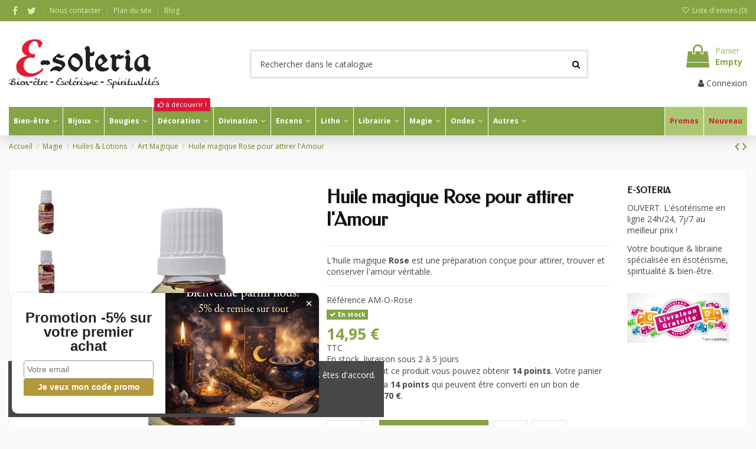

--- FILE ---
content_type: text/html; charset=utf-8
request_url: https://www.e-soteria.com/art-magique/8459-huile-magique-rose.html
body_size: 81047
content:
<!doctype html>
<html lang="fr">

<head>
    
        
  <meta charset="utf-8">


  <meta http-equiv="x-ua-compatible" content="ie=edge">



  


  
  



  <title>Huile magique Rose pour attirer l&#039;Amour</title>
  
    
  
  
    
  
  <meta name="description" content="L&#039;huile magique Rose est une préparation conçue pour attirer, trouver et conserver l&#039;amour véritable.">
  <meta name="keywords" content="">
    
      <link rel="canonical" href="https://www.e-soteria.com/art-magique/8459-huile-magique-rose.html">
    

  
      

  
    <script type="application/ld+json">
  {
    "@context": "https://schema.org",
    "@id": "#store-organization",
    "@type": "Organization",
    "name" : "E-SOTERIA",
    "url" : "https://www.e-soteria.com/",
  
      "logo": {
        "@type": "ImageObject",
        "url":"https://www.e-soteria.com/img/e-soteria-logo-1596013356.jpg"
      }
      }
</script>

<script type="application/ld+json">
  {
    "@context": "https://schema.org",
    "@type": "WebPage",
    "isPartOf": {
      "@type": "WebSite",
      "url":  "https://www.e-soteria.com/",
      "name": "E-SOTERIA"
    },
    "name": "Huile magique Rose pour attirer l&#039;Amour",
    "url":  "https://www.e-soteria.com/art-magique/8459-huile-magique-rose.html"
  }
</script>


  <script type="application/ld+json">
    {
      "@context": "https://schema.org",
      "@type": "BreadcrumbList",
      "itemListElement": [
                  {
            "@type": "ListItem",
            "position": 1,
            "name": "Accueil",
            "item": "https://www.e-soteria.com/"
          },              {
            "@type": "ListItem",
            "position": 2,
            "name": "Magie",
            "item": "https://www.e-soteria.com/22-magie"
          },              {
            "@type": "ListItem",
            "position": 3,
            "name": "Huiles &amp; Lotions",
            "item": "https://www.e-soteria.com/198-huiles-lotions"
          },              {
            "@type": "ListItem",
            "position": 4,
            "name": "Art Magique",
            "item": "https://www.e-soteria.com/348-art-magique"
          },              {
            "@type": "ListItem",
            "position": 5,
            "name": "Huile magique Rose pour attirer l&#039;Amour",
            "item": "https://www.e-soteria.com/art-magique/8459-huile-magique-rose.html"
          }          ]
    }
  </script>


  

  
    <script type="application/ld+json">
  {
    "@context": "https://schema.org/",
    "@type": "Product",
    "@id": "#product-snippet-id",
    "name": "Huile magique Rose pour attirer l&#039;Amour",
    "description": "L&#039;huile magique Rose est une préparation conçue pour attirer, trouver et conserver l&#039;amour véritable.",
    "category": "Art Magique",
    "image" :"https://www.e-soteria.com/19663-home_default/huile-magique-rose.jpg",    "sku": "AM-O-Rose",
    "mpn": "AM-O-Rose"
        ,
    "brand": {
      "@type": "Brand",
      "name": "Art magique"
    }
                ,
    "offers": {
      "@type": "Offer",
      "priceCurrency": "EUR",
      "name": "Huile magique Rose pour attirer l&#039;Amour",
      "price": "14.95",
      "url": "https://www.e-soteria.com/art-magique/8459-huile-magique-rose.html",
      "priceValidUntil": "2026-02-16",
              "image": ["https://www.e-soteria.com/19663-thickbox_default/huile-magique-rose.jpg","https://www.e-soteria.com/19664-thickbox_default/huile-magique-rose.jpg"],
            "sku": "AM-O-Rose",
      "mpn": "AM-O-Rose",
                    "availability": "https://schema.org/InStock",
      "seller": {
        "@type": "Organization",
        "name": "E-SOTERIA"
      }
    }
      }
</script>


  
    
  



    <meta property="og:type" content="product">
    <meta property="og:url" content="https://www.e-soteria.com/art-magique/8459-huile-magique-rose.html">
    <meta property="og:title" content="Huile magique Rose pour attirer l&#039;Amour">
    <meta property="og:site_name" content="E-SOTERIA">
    <meta property="og:description" content="L&#039;huile magique Rose est une préparation conçue pour attirer, trouver et conserver l&#039;amour véritable.">
            <meta property="og:image" content="https://www.e-soteria.com/19663-thickbox_default/huile-magique-rose.jpg">
        <meta property="og:image:width" content="1100">
        <meta property="og:image:height" content="1422">
    




      <meta name="viewport" content="width=device-width, initial-scale=1">
  


  <meta name="theme-color" content="#85a445">
  <meta name="msapplication-navbutton-color" content="#85a445">


  <link rel="icon" type="image/vnd.microsoft.icon" href="https://www.e-soteria.com/img/favicon.ico?1648644453">
  <link rel="shortcut icon" type="image/x-icon" href="https://www.e-soteria.com/img/favicon.ico?1648644453">
      <link rel="apple-touch-icon" href="/img/cms/logo/e-soteria-icon-180.png">
        <link rel="icon" sizes="192x192" href="/img/cms/logo/e-soteria-icon-192.png">
  




    <link rel="stylesheet" href="https://www.e-soteria.com/themes/warehouse/assets/css/theme.css" type="text/css" media="all">
  <link rel="stylesheet" href="https://www.e-soteria.com/modules/paypal/views/css/paypal_fo.css" type="text/css" media="all">
  <link rel="stylesheet" href="https://www.e-soteria.com/modules/kiliba/views/css/popup.min.css" type="text/css" media="all">
  <link rel="stylesheet" href="https://www.e-soteria.com/themes/warehouse/modules/productcomments/views/css/productcomments.css" type="text/css" media="all">
  <link rel="stylesheet" href="https://www.e-soteria.com/modules/vatnumbercleaner/views/css/verif_fo.css" type="text/css" media="all">
  <link rel="stylesheet" href="https://www.e-soteria.com/modules/prestablog/views/css/grid-for-1-7-module.css" type="text/css" media="all">
  <link rel="stylesheet" href="https://www.e-soteria.com/modules/prestablog/views/css/grid-for-1-7-module-widget.css" type="text/css" media="all">
  <link rel="stylesheet" href="https://www.e-soteria.com/modules/prestablog/views/css/blog1.css" type="text/css" media="all">
  <link rel="stylesheet" href="https://www.e-soteria.com/modules/prestablog/views/css/custom1.css" type="text/css" media="all">
  <link rel="stylesheet" href="https://www.e-soteria.com/modules/iqitcountdown/views/css/front.css" type="text/css" media="all">
  <link rel="stylesheet" href="https://www.e-soteria.com/modules/totshowmailalerts/views/css/front.css" type="text/css" media="all">
  <link rel="stylesheet" href="https://www.e-soteria.com/modules/recaptchapro/views/css/front.css" type="text/css" media="all">
  <link rel="stylesheet" href="https://www.e-soteria.com/modules/iqitcompare/views/css/front.css" type="text/css" media="all">
  <link rel="stylesheet" href="https://www.e-soteria.com/modules/iqitcookielaw/views/css/front.css" type="text/css" media="all">
  <link rel="stylesheet" href="https://www.e-soteria.com/modules/iqitelementor/views/css/frontend.min.css" type="text/css" media="all">
  <link rel="stylesheet" href="https://www.e-soteria.com/modules/iqitmegamenu/views/css/front.css" type="text/css" media="all">
  <link rel="stylesheet" href="https://www.e-soteria.com/modules/iqitreviews/views/css/front.css" type="text/css" media="all">
  <link rel="stylesheet" href="https://www.e-soteria.com/modules/iqitwishlist/views/css/front.css" type="text/css" media="all">
  <link rel="stylesheet" href="https://www.e-soteria.com/modules/iqitthemeeditor/views/css/custom_s_1.css" type="text/css" media="all">
  <link rel="stylesheet" href="https://www.e-soteria.com/themes/warehouse/modules/ps_legalcompliance/views/css/aeuc_front.css" type="text/css" media="all">
  <link rel="stylesheet" href="https://www.e-soteria.com/modules/iqitcookielaw/views/css/custom_s_1.css" type="text/css" media="all">
  <link rel="stylesheet" href="https://www.e-soteria.com/modules/iqitmegamenu/views/css/iqitmegamenu_s_1.css" type="text/css" media="all">
  <link rel="stylesheet" href="https://www.e-soteria.com/themes/warehousechild/assets/css/font-awesome/css/font-awesome.css" type="text/css" media="all">
  <link rel="stylesheet" href="https://www.e-soteria.com/themes/warehouse/assets/css/custom.css" type="text/css" media="all">




<link rel="preload" as="font"
      href="/themes/warehousechild/assets/css/font-awesome/fonts/fontawesome-webfont.woff?v=4.7.0"
      type="font/woff" crossorigin="anonymous">
<link rel="preload" as="font"
      href="/themes/warehousechild/assets/css/font-awesome/fonts/fontawesome-webfont.woff2?v=4.7.0"
      type="font/woff2" crossorigin="anonymous">


<link  rel="preload stylesheet"  as="style" href="/themes/warehousechild/assets/css/font-awesome/css/font-awesome-preload.css"
       type="text/css" crossorigin="anonymous">





  

  <script>
        var ajax_url = "https:\/\/www.e-soteria.com\/module\/totshowmailalerts\/ajax?process=add&ajax=1";
        var bdradius = "";
        var bgcol = "#e11e33";
        var bgcolhov = "#ff8477";
        var check_bellow = "Veuillez v\u00e9rifier ci-dessous:";
        var date = "2026-02-01 03";
        var elementorFrontendConfig = {"isEditMode":"","stretchedSectionContainer":"","instagramToken":"","is_rtl":false,"ajax_csfr_token_url":"https:\/\/www.e-soteria.com\/module\/iqitelementor\/Actions?process=handleCsfrToken&ajax=1"};
        var id_product = 8459;
        var id_product_attribute = "0";
        var invalidMail = "Votre adresse email est invalide";
        var iqitTheme = {"rm_sticky":"up","rm_breakpoint":0,"op_preloader":"0","cart_style":"side","cart_confirmation":"modal","h_layout":"1","f_fixed":"","f_layout":"2","h_absolute":"0","h_sticky":"header","hw_width":"inherit","mm_content":"accordion","hm_submenu_width":"default","h_search_type":"full","pl_lazyload":true,"pl_infinity":true,"pl_rollover":true,"pl_crsl_autoplay":false,"pl_slider_ld":5,"pl_slider_d":4,"pl_slider_t":3,"pl_slider_p":2,"pp_thumbs":"left","pp_zoom":"modalzoom","pp_image_layout":"carousel","pp_tabs":"tabha","pl_grid_qty":false};
        var iqitcompare = {"nbProducts":0};
        var iqitcountdown_days = "d.";
        var iqitfdc_from = 0;
        var iqitmegamenu = {"sticky":"false","containerSelector":"#wrapper > .container"};
        var iqitreviews = [];
        var iqitwishlist = {"nbProducts":0};
        var kpopupbaseurl = "https:\/\/www.e-soteria.com\/";
        var kpopuplocale = "fr";
        var linkLoyaltyAjax = "https:\/\/www.e-soteria.com\/module\/totloyaltyadvanced\/ajaxloyaltypoints";
        var messageResultAddMail = {"success":"Demande de notification enregistr\u00e9e","alreadyRegistrated":"Vous avez d\u00e9j\u00e0 une alerte pour ce produit","invalidMail":"Votre adresse email est invalide"};
        var p_version = "1.7";
        var p_version_short = "1";
        var prestashop = {"cart":{"products":[],"totals":{"total":{"type":"total","label":"Total","amount":0,"value":"0,00\u00a0\u20ac"},"total_including_tax":{"type":"total","label":"Total TTC","amount":0,"value":"0,00\u00a0\u20ac"},"total_excluding_tax":{"type":"total","label":"Total HT :","amount":0,"value":"0,00\u00a0\u20ac"}},"subtotals":{"products":{"type":"products","label":"Sous-total","amount":0,"value":"0,00\u00a0\u20ac"},"discounts":null,"shipping":{"type":"shipping","label":"Livraison","amount":0,"value":""},"tax":{"type":"tax","label":"Taxes incluses","amount":0,"value":"0,00\u00a0\u20ac"}},"products_count":0,"summary_string":"0 articles","vouchers":{"allowed":1,"added":[]},"discounts":[],"minimalPurchase":4,"minimalPurchaseRequired":"Un montant total de 4,00\u00a0\u20ac HT minimum est requis pour valider votre commande. Le montant actuel de votre commande est de 0,00\u00a0\u20ac HT."},"currency":{"id":1,"name":"Euro","iso_code":"EUR","iso_code_num":"978","sign":"\u20ac"},"customer":{"lastname":null,"firstname":null,"email":null,"birthday":null,"newsletter":null,"newsletter_date_add":null,"optin":null,"website":null,"company":null,"siret":null,"ape":null,"is_logged":false,"gender":{"type":null,"name":null},"addresses":[]},"language":{"name":"Fran\u00e7ais (French)","iso_code":"fr","locale":"fr-FR","language_code":"fr","is_rtl":"0","date_format_lite":"d\/m\/Y","date_format_full":"d\/m\/Y H:i:s","id":1},"page":{"title":"","canonical":"https:\/\/www.e-soteria.com\/art-magique\/8459-huile-magique-rose.html","meta":{"title":"Huile magique Rose pour attirer l'Amour","description":"L'huile magique Rose est une pr\u00e9paration con\u00e7ue pour attirer, trouver et conserver l'amour v\u00e9ritable.","keywords":"","robots":"index"},"page_name":"product","body_classes":{"lang-fr":true,"lang-rtl":false,"country-BE":true,"currency-EUR":true,"layout-full-width":true,"page-product":true,"tax-display-enabled":true,"product-id-8459":true,"product-Huile magique Rose pour attirer l'Amour":true,"product-id-category-348":true,"product-id-manufacturer-45":true,"product-id-supplier-0":true,"product-available-for-order":true},"admin_notifications":[]},"shop":{"name":"E-SOTERIA","logo":"https:\/\/www.e-soteria.com\/img\/e-soteria-logo-1596013356.jpg","stores_icon":"https:\/\/www.e-soteria.com\/img\/logo_stores.png","favicon":"https:\/\/www.e-soteria.com\/img\/favicon.ico"},"urls":{"base_url":"https:\/\/www.e-soteria.com\/","current_url":"https:\/\/www.e-soteria.com\/art-magique\/8459-huile-magique-rose.html","shop_domain_url":"https:\/\/www.e-soteria.com","img_ps_url":"https:\/\/www.e-soteria.com\/img\/","img_cat_url":"https:\/\/www.e-soteria.com\/img\/c\/","img_lang_url":"https:\/\/www.e-soteria.com\/img\/l\/","img_prod_url":"https:\/\/www.e-soteria.com\/img\/p\/","img_manu_url":"https:\/\/www.e-soteria.com\/img\/m\/","img_sup_url":"https:\/\/www.e-soteria.com\/img\/su\/","img_ship_url":"https:\/\/www.e-soteria.com\/img\/s\/","img_store_url":"https:\/\/www.e-soteria.com\/img\/st\/","img_col_url":"https:\/\/www.e-soteria.com\/img\/co\/","img_url":"https:\/\/www.e-soteria.com\/themes\/warehousechild\/assets\/img\/","css_url":"https:\/\/www.e-soteria.com\/themes\/warehousechild\/assets\/css\/","js_url":"https:\/\/www.e-soteria.com\/themes\/warehousechild\/assets\/js\/","pic_url":"https:\/\/www.e-soteria.com\/upload\/","pages":{"address":"https:\/\/www.e-soteria.com\/adresse","addresses":"https:\/\/www.e-soteria.com\/adresses","authentication":"https:\/\/www.e-soteria.com\/authentication","cart":"https:\/\/www.e-soteria.com\/panier","category":"https:\/\/www.e-soteria.com\/index.php?controller=category","cms":"https:\/\/www.e-soteria.com\/index.php?controller=cms","contact":"https:\/\/www.e-soteria.com\/nous-contacter","discount":"https:\/\/www.e-soteria.com\/reduction","guest_tracking":"https:\/\/www.e-soteria.com\/suivi-commande-invite","history":"https:\/\/www.e-soteria.com\/historique-commandes","identity":"https:\/\/www.e-soteria.com\/identite","index":"https:\/\/www.e-soteria.com\/","my_account":"https:\/\/www.e-soteria.com\/mon-compte","order_confirmation":"https:\/\/www.e-soteria.com\/confirmation-commande","order_detail":"https:\/\/www.e-soteria.com\/index.php?controller=order-detail","order_follow":"https:\/\/www.e-soteria.com\/suivi-commande","order":"https:\/\/www.e-soteria.com\/commande","order_return":"https:\/\/www.e-soteria.com\/index.php?controller=order-return","order_slip":"https:\/\/www.e-soteria.com\/order-slip","pagenotfound":"https:\/\/www.e-soteria.com\/page-not-found-404","password":"https:\/\/www.e-soteria.com\/recuperation-mot-de-passe","pdf_invoice":"https:\/\/www.e-soteria.com\/index.php?controller=pdf-invoice","pdf_order_return":"https:\/\/www.e-soteria.com\/index.php?controller=pdf-order-return","pdf_order_slip":"https:\/\/www.e-soteria.com\/index.php?controller=pdf-order-slip","prices_drop":"https:\/\/www.e-soteria.com\/promotions","product":"https:\/\/www.e-soteria.com\/index.php?controller=product","search":"https:\/\/www.e-soteria.com\/recherche","sitemap":"https:\/\/www.e-soteria.com\/plan du site","stores":"https:\/\/www.e-soteria.com\/magasins","supplier":"https:\/\/www.e-soteria.com\/fournisseur","register":"https:\/\/www.e-soteria.com\/authentication?create_account=1","order_login":"https:\/\/www.e-soteria.com\/commande?login=1"},"alternative_langs":[],"theme_assets":"\/themes\/warehousechild\/assets\/","actions":{"logout":"https:\/\/www.e-soteria.com\/?mylogout="},"no_picture_image":{"bySize":{"small_default":{"url":"https:\/\/www.e-soteria.com\/img\/p\/fr-default-small_default.jpg","width":98,"height":127},"cart_default":{"url":"https:\/\/www.e-soteria.com\/img\/p\/fr-default-cart_default.jpg","width":125,"height":162},"home_default":{"url":"https:\/\/www.e-soteria.com\/img\/p\/fr-default-home_default.jpg","width":236,"height":305},"large_default":{"url":"https:\/\/www.e-soteria.com\/img\/p\/fr-default-large_default.jpg","width":381,"height":492},"medium_default":{"url":"https:\/\/www.e-soteria.com\/img\/p\/fr-default-medium_default.jpg","width":452,"height":584},"thickbox_default":{"url":"https:\/\/www.e-soteria.com\/img\/p\/fr-default-thickbox_default.jpg","width":1100,"height":1422}},"small":{"url":"https:\/\/www.e-soteria.com\/img\/p\/fr-default-small_default.jpg","width":98,"height":127},"medium":{"url":"https:\/\/www.e-soteria.com\/img\/p\/fr-default-large_default.jpg","width":381,"height":492},"large":{"url":"https:\/\/www.e-soteria.com\/img\/p\/fr-default-thickbox_default.jpg","width":1100,"height":1422},"legend":""}},"configuration":{"display_taxes_label":true,"display_prices_tax_incl":true,"is_catalog":false,"show_prices":true,"opt_in":{"partner":false},"quantity_discount":{"type":"discount","label":"Remise sur prix unitaire"},"voucher_enabled":1,"return_enabled":0},"field_required":[],"breadcrumb":{"links":[{"title":"Accueil","url":"https:\/\/www.e-soteria.com\/"},{"title":"Magie","url":"https:\/\/www.e-soteria.com\/22-magie"},{"title":"Huiles & Lotions","url":"https:\/\/www.e-soteria.com\/198-huiles-lotions"},{"title":"Art Magique","url":"https:\/\/www.e-soteria.com\/348-art-magique"},{"title":"Huile magique Rose pour attirer l'Amour","url":"https:\/\/www.e-soteria.com\/art-magique\/8459-huile-magique-rose.html"}],"count":5},"link":{"protocol_link":"https:\/\/","protocol_content":"https:\/\/"},"time":1769913858,"static_token":"50100f4c2d65eb49d47a726354a4cce5","token":"1a309ec214b21cf11048d5e99851c87c","debug":false};
        var ps_version = 17;
        var psemailsubscription_subscription = "https:\/\/www.e-soteria.com\/module\/ps_emailsubscription\/subscription";
        var re_position = "inline";
        var re_size = "normal";
        var re_theme = "light";
        var re_version = "1";
        var site_key = "6LcohPspAAAAAOHFyQ4rSiVtbamF8TFDvWv2xalf";
        var there_is1 = "Il y a 1 erreur";
        var tokenAddAlerts = "d8f04f6c72747e63d5541fd967a80caa2dc7e42787e1f13733d2dd9d56436517";
        var tot_votre_email = "votre@email.com";
        var txtcol = "#ffffff";
        var txtcolhov = "#ffffff";
        var urlMailAdd = "https:\/\/www.e-soteria.com\/module\/ps_emailalerts\/actions?process=add";
        var urlMailCheck = "https:\/\/www.e-soteria.com\/module\/ps_emailalerts\/actions?process=check";
        var validate_first = "Je ne suis pas un robot, puis cliquez \u00e0 nouveau sur vous abonner";
        var vncfc_fc_url = "https:\/\/www.e-soteria.com\/module\/vatnumbercleaner\/vncfc?";
        var whitelist_m = "";
        var whitelisted = false;
        var wrong_captcha = "Captcha faux.";
      </script>



  
<script async src="https://www.googletagmanager.com/gtag/js?id=G-KP0WG4CB69"></script>
<script>
  window.dataLayer = window.dataLayer || [];
  function gtag(){dataLayer.push(arguments);}
  gtag('js', new Date());
  gtag(
    'config',
    'G-KP0WG4CB69',
    {
      'debug_mode':false
      , 'anonymize_ip': true                }
  );
</script>

<script type="text/javascript">
    (function() {
        window.sib = {
            equeue: [],
            client_key: "whqkzgh80vwwekladwler160"
        };

    
        window.sendinblue = { } ;
        for (var j = ['track', 'identify', 'trackLink', 'page'], i = 0; i < j.length; i++) {
            (function(k) {
                window.sendinblue[k] = function() {
                    var arg = Array.prototype.slice.call(arguments);
                    (window.sib[k] || function() {
                        var t = { } ;
                        t[k] = arg;
                        window.sib.equeue.push(t);
                    })(arg[0], arg[1], arg[2]);
                };
            })(j[i]);
        }
        var n = document.createElement("script"),
            i = document.getElementsByTagName("script")[0];
        n.type = "text/javascript", n.id = "sendinblue-js", n.async = !0, n.src = "https://sibautomation.com/sa.js?plugin=prestashop&key=" + window.sib.client_key, i.parentNode.insertBefore(n, i), window.sendinblue.page();
    })();
</script>



    
            <meta property="product:pretax_price:amount" content="12.355372">
        <meta property="product:pretax_price:currency" content="EUR">
        <meta property="product:price:amount" content="14.95">
        <meta property="product:price:currency" content="EUR">
        
    

    </head>

    <body id="product" class="lang-fr country-be currency-eur layout-full-width page-product tax-display-enabled product-id-8459 product-huile-magique-rose-pour-attirer-l-amour product-id-category-348 product-id-manufacturer-45 product-id-supplier-0 product-available-for-order body-desktop-header-style-w-1       customer-not-logged">


    




    


<main id="main-page-content"  >
    
            

    <header id="header" class="desktop-header-style-w-1">
        
            
  <div class="header-banner">
    
  </div>




            <nav class="header-nav">
        <div class="container">
    
        <div class="row justify-content-between">
            <div class="col col-auto col-md left-nav">
                 <div class="d-inline-block"> 

<ul class="social-links _topbar" itemscope itemtype="https://schema.org/Organization" itemid="#store-organization">
    <li class="facebook"><a itemprop="sameAs" href="https://www.facebook.com/EsoteriaShop/" target="_blank" rel="noreferrer noopener"><i class="fa fa-facebook fa-fw" aria-hidden="true"></i></a></li>  <li class="twitter"><a itemprop="sameAs" href="https://twitter.com/esoteriashop" target="_blank" rel="noreferrer noopener"><i class="fa fa-twitter fa-fw" aria-hidden="true"></i></a></li>            </ul>

 </div>                             <div class="block-iqitlinksmanager block-iqitlinksmanager-2 block-links-inline d-inline-block">
            <ul>
                                                            <li>
                            <a
                                    href="https://www.e-soteria.com/nous-contacter"
                                    title="Téléphonez-nous au France 09 72 11 71 69 - Belgique 02 319 22 220 ou remplissez le formulaire de contact"                                                                >
                                Nous contacter
                            </a>
                        </li>
                                                                                <li>
                            <a
                                    href="https://www.e-soteria.com/plan du site"
                                    title="Vous êtes perdu ? Trouvez ce que vous cherchez"                                                                >
                                Plan du site
                            </a>
                        </li>
                                                                                <li>
                            <a
                                    href="/blog"
                                                                                                    >
                                Blog
                            </a>
                        </li>
                                                </ul>
        </div>
    
            </div>
            <div class="col col-auto center-nav text-center">
                
             </div>
            <div class="col col-auto col-md right-nav text-right">
                <div class="d-inline-block">
    <a href="//www.e-soteria.com/module/iqitwishlist/view">
        <i class="fa fa-heart-o fa-fw" aria-hidden="true"></i> Liste d'envies (<span
                id="iqitwishlist-nb"></span>)
    </a>
</div>

             </div>
        </div>

                        </div>
            </nav>
        



<div id="desktop-header" class="desktop-header-style-1">
    
            
<div class="header-top">
    <div id="desktop-header-container" class="container">
        <div class="row align-items-center">
                            <div class="col col-auto col-header-left">
                    <div id="desktop_logo">
                        
  <a href="https://www.e-soteria.com/">
    <img class="logo img-fluid"
         src="https://www.e-soteria.com/img/e-soteria-logo-1596013356.jpg"
          srcset="/img/cms/logo/e-soteria-logo-255-85@2x.png 2x"         alt="E-SOTERIA"
         width="255"
         height="85"
    >
  </a>

                    </div>
                    
                </div>
                <div class="col col-header-center">
                                        <!-- Block search module TOP -->

<!-- Block search module TOP -->
<div id="search_widget" class="search-widget" data-search-controller-url="https://www.e-soteria.com/module/iqitsearch/searchiqit">
    <form method="get" action="https://www.e-soteria.com/module/iqitsearch/searchiqit">
        <div class="input-group">
            <input type="text" name="s" value="" data-all-text="Voir tous les résultats"
                   data-blog-text="Article du Blog"
                   data-product-text="Produit"
                   data-brands-text="Marque"
                   autocomplete="off" autocorrect="off" autocapitalize="off" spellcheck="false"
                   placeholder="Rechercher dans le catalogue" class="form-control form-search-control" />
            <button type="submit" class="search-btn">
                <i class="fa fa-search"></i>
            </button>
        </div>
    </form>
</div>
<!-- /Block search module TOP -->

<!-- /Block search module TOP -->


                    
                </div>
                        <div class="col col-auto col-header-right text-right">
                                    
                                            <div id="ps-shoppingcart-wrapper">
    <div id="ps-shoppingcart"
         class="header-cart-default ps-shoppingcart side-cart">
         <div id="blockcart" class="blockcart cart-preview"
         data-refresh-url="//www.e-soteria.com/module/ps_shoppingcart/ajax">
        <a id="cart-toogle" class="cart-toogle header-btn header-cart-btn" data-toggle="dropdown" data-display="static">
            <i class="fa fa-shopping-bag fa-fw icon" aria-hidden="true"><span class="cart-products-count-btn  d-none">0</span></i>
            <span class="info-wrapper">
            <span class="title">Panier</span>
            <span class="cart-toggle-details">
            <span class="text-faded cart-separator"> / </span>
                            Empty
                        </span>
            </span>
        </a>
        <div id="_desktop_blockcart-content" class="dropdown-menu-custom dropdown-menu">
    <div id="blockcart-content" class="blockcart-content" >
        <div class="cart-title">
            <span class="modal-title">Your cart</span>
            <button type="button" id="js-cart-close" class="close">
                <span>×</span>
            </button>
            <hr>
        </div>
                    <span class="no-items">Il n'y a plus d'articles dans votre panier</span>
            </div>
</div> </div>




    </div>
</div>

                                        
                
                <div id="user_info">
            <a
                href="https://www.e-soteria.com/mon-compte"
                title="Identifiez-vous"
                rel="nofollow"
        ><i class="fa fa-user" aria-hidden="true"></i>
            <span>Connexion</span>
        </a>
    </div>


                
            </div>
            <div class="col-12">
                <div class="row">
                    
                </div>
            </div>
        </div>
    </div>
</div>
<div class="container iqit-megamenu-container"><div id="iqitmegamenu-wrapper" class="iqitmegamenu-wrapper iqitmegamenu-all">
	<div class="container container-iqitmegamenu">
		<div id="iqitmegamenu-horizontal" class="iqitmegamenu  clearfix" role="navigation">

						
			<nav id="cbp-hrmenu" class="cbp-hrmenu cbp-horizontal cbp-hrsub-narrow">
				<ul>
											<li id="cbp-hrmenu-tab-3"
							class="cbp-hrmenu-tab cbp-hrmenu-tab-3  cbp-has-submeu">
							<a href="https://www.e-soteria.com/53-bien-etre" class="nav-link" 
										>
										

										<span class="cbp-tab-title">
											Bien-être											<i class="fa fa-angle-down cbp-submenu-aindicator"></i></span>
																			</a>
																			<div class="cbp-hrsub col-12">
											<div class="cbp-hrsub-inner">
												<div class="container iqitmegamenu-submenu-container">
													
																																													




<div class="row menu_row menu-element  first_rows menu-element-id-1">
                

                                                




    <div class="col-3 cbp-menu-column cbp-menu-element menu-element-id-2 ">
        <div class="cbp-menu-column-inner">
                        
                
                
                    
                                                    <div class="row cbp-categories-row">
                                                                                                            <div class="col-12">
                                            <div class="cbp-category-link-w"><a href="https://www.e-soteria.com/183-aromatherapie"
                                                                                class="cbp-column-title nav-link cbp-category-title">Aromathérapie</a>
                                                                                                                                                    
    <ul class="cbp-links cbp-category-tree"><li ><div class="cbp-category-link-w"><a href="https://www.e-soteria.com/347-diffuseurs">Diffuseurs</a></div></li><li ><div class="cbp-category-link-w"><a href="https://www.e-soteria.com/218-huiles-de-soins">Huiles de soins</a></div></li><li ><div class="cbp-category-link-w"><a href="https://www.e-soteria.com/161-huiles-essentielles">Huiles essentielles</a></div></li><li ><div class="cbp-category-link-w"><a href="https://www.e-soteria.com/221-infusions">Infusions</a></div></li><li ><div class="cbp-category-link-w"><a href="https://www.e-soteria.com/381-jardins-secrets">Jardins Secrets</a></div></li><li ><div class="cbp-category-link-w"><a href="https://www.e-soteria.com/251-parfums-d-ambiance">Parfums d&#039;ambiance</a></div></li></ul>

                                                                                            </div>
                                        </div>
                                                                                                </div>
                                            
                
            

            
            </div>    </div>
                                    




    <div class="col-3 cbp-menu-column cbp-menu-element menu-element-id-3 ">
        <div class="cbp-menu-column-inner">
                        
                
                
                    
                                                    <div class="row cbp-categories-row">
                                                                                                            <div class="col-12">
                                            <div class="cbp-category-link-w"><a href="https://www.e-soteria.com/57-carillons"
                                                                                class="cbp-column-title nav-link cbp-category-title">Carillons</a>
                                                                                                                                            </div>
                                        </div>
                                                                                                                                                <div class="col-12">
                                            <div class="cbp-category-link-w"><a href="https://www.e-soteria.com/60-elixirs-floraux"
                                                                                class="cbp-column-title nav-link cbp-category-title">Elixirs floraux</a>
                                                                                                                                            </div>
                                        </div>
                                                                                                                                                                                                                    <div class="col-12">
                                            <div class="cbp-category-link-w"><a href="https://www.e-soteria.com/93-fleurs-de-bach"
                                                                                class="cbp-column-title nav-link cbp-category-title">Fleurs de Bach</a>
                                                                                                                                            </div>
                                        </div>
                                                                                                </div>
                                            
                
            

            
            </div>    </div>
                                    




    <div class="col-3 cbp-menu-column cbp-menu-element menu-element-id-4 ">
        <div class="cbp-menu-column-inner">
                        
                
                
                    
                                                    <div class="row cbp-categories-row">
                                                                                                            <div class="col-12">
                                            <div class="cbp-category-link-w"><a href="https://www.e-soteria.com/54-feng-shui"
                                                                                class="cbp-column-title nav-link cbp-category-title">Feng Shui</a>
                                                                                                                                                    
    <ul class="cbp-links cbp-category-tree"><li  class="cbp-hrsub-haslevel2" ><div class="cbp-category-link-w"><a href="https://www.e-soteria.com/155-attrape-reve">Attrape Rêve</a>
    <ul class="cbp-hrsub-level2"><li ><div class="cbp-category-link-w"><a href="https://www.e-soteria.com/237-colliers-dreamcatcher">Colliers Dreamcatcher</a></div></li><li ><div class="cbp-category-link-w"><a href="https://www.e-soteria.com/236-porte-cles-dreamcatcher">Porte-clés Dreamcatcher</a></div></li></ul>
</div></li><li ><div class="cbp-category-link-w"><a href="https://www.e-soteria.com/150-attrape-soleil">Attrape Soleil</a></div></li><li ><div class="cbp-category-link-w"><a href="https://www.e-soteria.com/200-statuettes-signes-chinois">Statuettes Signes chinois</a></div></li><li ><div class="cbp-category-link-w"><a href="https://www.e-soteria.com/394-lampes-de-sel">Lampes de sel</a></div></li></ul>

                                                                                            </div>
                                        </div>
                                                                                                                                                <div class="col-12">
                                            <div class="cbp-category-link-w"><a href="https://www.e-soteria.com/353-hygiene"
                                                                                class="cbp-column-title nav-link cbp-category-title">Hygiène</a>
                                                                                                                                                    
    <ul class="cbp-links cbp-category-tree"><li ><div class="cbp-category-link-w"><a href="https://www.e-soteria.com/370-bain-douche">Bain &amp; Douche</a></div></li><li ><div class="cbp-category-link-w"><a href="https://www.e-soteria.com/390-entretien-de-la-maison">Entretien de la maison</a></div></li><li ><div class="cbp-category-link-w"><a href="https://www.e-soteria.com/354-savons-magiques-esoteriques">Savons magiques &amp; ésotériques</a></div></li><li ><div class="cbp-category-link-w"><a href="https://www.e-soteria.com/387-savons-des-saints">Savons des Saints</a></div></li></ul>

                                                                                            </div>
                                        </div>
                                                                                                </div>
                                            
                
            

            
            </div>    </div>
                                    




    <div class="col-3 cbp-menu-column cbp-menu-element menu-element-id-5 ">
        <div class="cbp-menu-column-inner">
                        
                
                
                    
                                                    <div class="row cbp-categories-row">
                                                                                                            <div class="col-12">
                                            <div class="cbp-category-link-w"><a href="https://www.e-soteria.com/210-meditation"
                                                                                class="cbp-column-title nav-link cbp-category-title">Méditation</a>
                                                                                                                                            </div>
                                        </div>
                                                                                                                                                <div class="col-12">
                                            <div class="cbp-category-link-w"><a href="https://www.e-soteria.com/143-magnetotherapie"
                                                                                class="cbp-column-title nav-link cbp-category-title">Magnétothérapie</a>
                                                                                                                                            </div>
                                        </div>
                                                                                                                                                <div class="col-12">
                                            <div class="cbp-category-link-w"><a href="https://www.e-soteria.com/128-reflexologie"
                                                                                class="cbp-column-title nav-link cbp-category-title">Réflexologie</a>
                                                                                                                                            </div>
                                        </div>
                                                                                                                                                <div class="col-12">
                                            <div class="cbp-category-link-w"><a href="https://www.e-soteria.com/58-senteurs"
                                                                                class="cbp-column-title nav-link cbp-category-title">Senteurs</a>
                                                                                                                                            </div>
                                        </div>
                                                                                                </div>
                                            
                
            

            
            </div>    </div>
                            
                </div>
																													
																									</div>
											</div>
										</div>
																</li>
												<li id="cbp-hrmenu-tab-4"
							class="cbp-hrmenu-tab cbp-hrmenu-tab-4  cbp-has-submeu">
							<a href="https://www.e-soteria.com/46-bijoux" class="nav-link" 
										>
										

										<span class="cbp-tab-title">
											Bijoux											<i class="fa fa-angle-down cbp-submenu-aindicator"></i></span>
																			</a>
																			<div class="cbp-hrsub col-12">
											<div class="cbp-hrsub-inner">
												<div class="container iqitmegamenu-submenu-container">
													
																																													




<div class="row menu_row menu-element  first_rows menu-element-id-1">
                

                                                




    <div class="col-3 cbp-menu-column cbp-menu-element menu-element-id-2 ">
        <div class="cbp-menu-column-inner">
                        
                
                
                    
                                                    <div class="row cbp-categories-row">
                                                                                                            <div class="col-12">
                                            <div class="cbp-category-link-w"><a href="https://www.e-soteria.com/156-accessoires"
                                                                                class="cbp-column-title nav-link cbp-category-title">Accessoires</a>
                                                                                                                                            </div>
                                        </div>
                                                                                                                                                <div class="col-12">
                                            <div class="cbp-category-link-w"><a href="https://www.e-soteria.com/225-bagues"
                                                                                class="cbp-column-title nav-link cbp-category-title">Bagues</a>
                                                                                                                                            </div>
                                        </div>
                                                                                                                                                <div class="col-12">
                                            <div class="cbp-category-link-w"><a href="https://www.e-soteria.com/246-bijoux-ancestraux"
                                                                                class="cbp-column-title nav-link cbp-category-title">Bijoux ancestraux</a>
                                                                                                                                                    
    <ul class="cbp-links cbp-category-tree"><li ><div class="cbp-category-link-w"><a href="https://www.e-soteria.com/226-pendentifs-incas-achala">Pendentifs Incas Achala</a></div></li><li ><div class="cbp-category-link-w"><a href="https://www.e-soteria.com/169-pendentifs-egyptiens">Pendentifs égyptiens</a></div></li><li ><div class="cbp-category-link-w"><a href="https://www.e-soteria.com/163-talismans-egyptiens">Talismans égyptiens</a></div></li><li ><div class="cbp-category-link-w"><a href="https://www.e-soteria.com/332-tribal-os-maori">Tribal Os Maori</a></div></li></ul>

                                                                                            </div>
                                        </div>
                                                                                                                                                <div class="col-12">
                                            <div class="cbp-category-link-w"><a href="https://www.e-soteria.com/95-bijoux-astrologiques"
                                                                                class="cbp-column-title nav-link cbp-category-title">Bijoux astrologiques</a>
                                                                                                                                                    
    <ul class="cbp-links cbp-category-tree"><li ><div class="cbp-category-link-w"><a href="https://www.e-soteria.com/248-astrologie-celtique">Astrologie celtique</a></div></li><li ><div class="cbp-category-link-w"><a href="https://www.e-soteria.com/87-horoscope-agate">Horoscope Agate</a></div></li><li ><div class="cbp-category-link-w"><a href="https://www.e-soteria.com/331-horoscope-chinois">Horoscope chinois</a></div></li><li ><div class="cbp-category-link-w"><a href="https://www.e-soteria.com/92-talismans-zodiacaux">Talismans Zodiacaux</a></div></li><li ><div class="cbp-category-link-w"><a href="https://www.e-soteria.com/180-zodiac-constellation">Zodiac Constellation</a></div></li></ul>

                                                                                            </div>
                                        </div>
                                                                                                </div>
                                            
                
            

            
            </div>    </div>
                                    




    <div class="col-3 cbp-menu-column cbp-menu-element menu-element-id-3 ">
        <div class="cbp-menu-column-inner">
                        
                
                
                    
                                                    <div class="row cbp-categories-row">
                                                                                                            <div class="col-12">
                                            <div class="cbp-category-link-w"><a href="https://www.e-soteria.com/83-bijoux-celtes-nordiques"
                                                                                class="cbp-column-title nav-link cbp-category-title">Bijoux celtes &amp; nordiques</a>
                                                                                                                                                    
    <ul class="cbp-links cbp-category-tree"><li ><div class="cbp-category-link-w"><a href="https://www.e-soteria.com/175-art-magie-celtique">Art &amp; Magie celtique</a></div></li><li ><div class="cbp-category-link-w"><a href="https://www.e-soteria.com/242-mythic-celts">Mythic Celts</a></div></li><li ><div class="cbp-category-link-w"><a href="https://www.e-soteria.com/89-nordic-lights">Nordic Lights</a></div></li></ul>

                                                                                            </div>
                                        </div>
                                                                                                                                                <div class="col-12">
                                            <div class="cbp-category-link-w"><a href="https://www.e-soteria.com/152-bijoux-chretiens"
                                                                                class="cbp-column-title nav-link cbp-category-title">Bijoux chrétiens</a>
                                                                                                                                                    
    <ul class="cbp-links cbp-category-tree"><li ><div class="cbp-category-link-w"><a href="https://www.e-soteria.com/337-anges-de-cristal">Anges de Cristal</a></div></li><li ><div class="cbp-category-link-w"><a href="https://www.e-soteria.com/207-anges-gardiens">Anges Gardiens</a></div></li><li ><div class="cbp-category-link-w"><a href="https://www.e-soteria.com/142-chapelets">Chapelets</a></div></li></ul>

                                                                                            </div>
                                        </div>
                                                                                                                                                <div class="col-12">
                                            <div class="cbp-category-link-w"><a href="https://www.e-soteria.com/247-bijoux-legendaires"
                                                                                class="cbp-column-title nav-link cbp-category-title">Bijoux légendaires</a>
                                                                                                                                                    
    <ul class="cbp-links cbp-category-tree"><li ><div class="cbp-category-link-w"><a href="https://www.e-soteria.com/88-compagnons-mythiques">Compagnons Mythiques</a></div></li><li ><div class="cbp-category-link-w"><a href="https://www.e-soteria.com/257-gothic-carpe-noctum">Gothic Carpe Noctum</a></div></li><li ><div class="cbp-category-link-w"><a href="https://www.e-soteria.com/188-pendentifs-croix">Pendentifs Croix</a></div></li><li ><div class="cbp-category-link-w"><a href="https://www.e-soteria.com/333-pendentifs-elfes">Pendentifs Elfes</a></div></li><li ><div class="cbp-category-link-w"><a href="https://www.e-soteria.com/168-pendentifs-epees">Pendentifs Epées</a></div></li><li ><div class="cbp-category-link-w"><a href="https://www.e-soteria.com/208-pendentifs-galraedia">Pendentifs Galraedia</a></div></li><li ><div class="cbp-category-link-w"><a href="https://www.e-soteria.com/206-talismans-des-chevaliers-templiers">Talismans des Chevaliers Templiers</a></div></li><li ><div class="cbp-category-link-w"><a href="https://www.e-soteria.com/96-tresors-d-albion">Trésors d&#039;Albion</a></div></li></ul>

                                                                                            </div>
                                        </div>
                                                                                                </div>
                                            
                
            

            
            </div>    </div>
                                    




    <div class="col-3 cbp-menu-column cbp-menu-element menu-element-id-4 ">
        <div class="cbp-menu-column-inner">
                        
                
                
                    
                                                    <div class="row cbp-categories-row">
                                                                                                            <div class="col-12">
                                            <div class="cbp-category-link-w"><a href="https://www.e-soteria.com/137-bijoux-lithotherapie"
                                                                                class="cbp-column-title nav-link cbp-category-title">Bijoux lithothérapie</a>
                                                                                                                                                    
    <ul class="cbp-links cbp-category-tree"><li ><div class="cbp-category-link-w"><a href="https://www.e-soteria.com/267-ambre">Ambre</a></div></li><li ><div class="cbp-category-link-w"><a href="https://www.e-soteria.com/269-chakras">Chakras</a></div></li><li ><div class="cbp-category-link-w"><a href="https://www.e-soteria.com/165-malas-tibetains">Malas tibétains</a></div></li><li ><div class="cbp-category-link-w"><a href="https://www.e-soteria.com/339-mon-flacon-aux-mineraux">Mon Flacon aux Minéraux</a></div></li><li ><div class="cbp-category-link-w"><a href="https://www.e-soteria.com/338-pendentifs-cage-mineraux">Pendentifs Cage Minéraux</a></div></li><li ><div class="cbp-category-link-w"><a href="https://www.e-soteria.com/266-pierres-de-vertu">Pierres de Vertu</a></div></li><li ><div class="cbp-category-link-w"><a href="https://www.e-soteria.com/190-vertus-des-mineraux">Vertus des minéraux</a></div></li></ul>

                                                                                            </div>
                                        </div>
                                                                                                                                                <div class="col-12">
                                            <div class="cbp-category-link-w"><a href="https://www.e-soteria.com/245-bijoux-magiques"
                                                                                class="cbp-column-title nav-link cbp-category-title">Bijoux magiques</a>
                                                                                                                                                    
    <ul class="cbp-links cbp-category-tree"><li ><div class="cbp-category-link-w"><a href="https://www.e-soteria.com/82-amulettes">Amulettes</a></div></li><li ><div class="cbp-category-link-w"><a href="https://www.e-soteria.com/79-pentacles-5-branches">Pentacles 5 Branches</a></div></li><li ><div class="cbp-category-link-w"><a href="https://www.e-soteria.com/191-pendentifs-interdits">Pendentifs Interdits</a></div></li><li ><div class="cbp-category-link-w"><a href="https://www.e-soteria.com/86-pentacles-magiques">Pentacles Magiques</a></div></li><li ><div class="cbp-category-link-w"><a href="https://www.e-soteria.com/80-pentacles-planetaires">Pentacles Planétaires</a></div></li><li ><div class="cbp-category-link-w"><a href="https://www.e-soteria.com/78-pendentifs-vaudous">Pendentifs Vaudous</a></div></li><li ><div class="cbp-category-link-w"><a href="https://www.e-soteria.com/81-talismans-magiques">Talismans Magiques</a></div></li></ul>

                                                                                            </div>
                                        </div>
                                                                                                </div>
                                            
                
            

            
            </div>    </div>
                                    




    <div class="col-3 cbp-menu-column cbp-menu-element menu-element-id-5 ">
        <div class="cbp-menu-column-inner">
                        
                
                
                    
                                                    <div class="row cbp-categories-row">
                                                                                                            <div class="col-12">
                                            <div class="cbp-category-link-w"><a href="https://www.e-soteria.com/99-bijoux-magnetiques"
                                                                                class="cbp-column-title nav-link cbp-category-title">Bijoux magnétiques</a>
                                                                                                                                            </div>
                                        </div>
                                                                                                                                                <div class="col-12">
                                            <div class="cbp-category-link-w"><a href="https://www.e-soteria.com/244-bijoux-orientaux"
                                                                                class="cbp-column-title nav-link cbp-category-title">Bijoux orientaux</a>
                                                                                                                                                    
    <ul class="cbp-links cbp-category-tree"><li ><div class="cbp-category-link-w"><a href="https://www.e-soteria.com/243-amulettes-dharma-de-briar">Amulettes Dharma de Briar</a></div></li><li ><div class="cbp-category-link-w"><a href="https://www.e-soteria.com/84-pendentifs-chakras">Pendentifs Chakras</a></div></li><li ><div class="cbp-category-link-w"><a href="https://www.e-soteria.com/85-pendentifs-feng-shui">Pendentifs Feng Shui</a></div></li><li ><div class="cbp-category-link-w"><a href="https://www.e-soteria.com/167-pendentifs-indiens">Pendentifs Indiens</a></div></li></ul>

                                                                                            </div>
                                        </div>
                                                                                                                                                <div class="col-12">
                                            <div class="cbp-category-link-w"><a href="https://www.e-soteria.com/154-medailles"
                                                                                class="cbp-column-title nav-link cbp-category-title">Médailles</a>
                                                                                                                                            </div>
                                        </div>
                                                                                                                                                <div class="col-12">
                                            <div class="cbp-category-link-w"><a href="https://www.e-soteria.com/106-pendentifs-divers"
                                                                                class="cbp-column-title nav-link cbp-category-title">Pendentifs divers</a>
                                                                                                                                                    
    <ul class="cbp-links cbp-category-tree"><li ><div class="cbp-category-link-w"><a href="https://www.e-soteria.com/107-pendentifs-colliers">Pendentifs &amp; Colliers</a></div></li><li ><div class="cbp-category-link-w"><a href="https://www.e-soteria.com/147-pouvoir-des-fleurs">Pouvoir des Fleurs</a></div></li></ul>

                                                                                            </div>
                                        </div>
                                                                                                                                                <div class="col-12">
                                            <div class="cbp-category-link-w"><a href="https://www.e-soteria.com/47-porte-bonheur"
                                                                                class="cbp-column-title nav-link cbp-category-title">Porte-bonheur</a>
                                                                                                                                                    
    <ul class="cbp-links cbp-category-tree"><li ><div class="cbp-category-link-w"><a href="https://www.e-soteria.com/91-bracelets-trefle">Bracelets Trèfle</a></div></li><li ><div class="cbp-category-link-w"><a href="https://www.e-soteria.com/90-colliers-trefle">Colliers Trèfle</a></div></li><li ><div class="cbp-category-link-w"><a href="https://www.e-soteria.com/189-pendentifs-animaux">Pendentifs Animaux</a></div></li><li ><div class="cbp-category-link-w"><a href="https://www.e-soteria.com/192-porte-bonheur">Porte-bonheur</a></div></li></ul>

                                                                                            </div>
                                        </div>
                                                                                                                                                <div class="col-12">
                                            <div class="cbp-category-link-w"><a href="https://www.e-soteria.com/270-tesla-generateur-d-energie"
                                                                                class="cbp-column-title nav-link cbp-category-title">Tesla Générateur d&#039;énergie</a>
                                                                                                                                            </div>
                                        </div>
                                                                                                </div>
                                            
                
            

            
            </div>    </div>
                            
                </div>
																													
																									</div>
											</div>
										</div>
																</li>
												<li id="cbp-hrmenu-tab-5"
							class="cbp-hrmenu-tab cbp-hrmenu-tab-5  cbp-has-submeu">
							<a href="https://www.e-soteria.com/10-bougies" class="nav-link" 
										>
										

										<span class="cbp-tab-title">
											Bougies											<i class="fa fa-angle-down cbp-submenu-aindicator"></i></span>
																			</a>
																			<div class="cbp-hrsub col-12">
											<div class="cbp-hrsub-inner">
												<div class="container iqitmegamenu-submenu-container">
													
																																													




<div class="row menu_row menu-element  first_rows menu-element-id-1">
                

                                                




    <div class="col-3 cbp-menu-column cbp-menu-element menu-element-id-2 ">
        <div class="cbp-menu-column-inner">
                        
                
                
                    
                                                    <div class="row cbp-categories-row">
                                                                                                            <div class="col-12">
                                            <div class="cbp-category-link-w"><a href="https://www.e-soteria.com/27-bougeoirs-chandeliers"
                                                                                class="cbp-column-title nav-link cbp-category-title">Bougeoirs &amp; Chandeliers</a>
                                                                                                                                            </div>
                                        </div>
                                                                                                                                                <div class="col-12">
                                            <div class="cbp-category-link-w"><a href="https://www.e-soteria.com/376-bougies-chakras"
                                                                                class="cbp-column-title nav-link cbp-category-title">Bougies Chakras</a>
                                                                                                                                            </div>
                                        </div>
                                                                                                                                                <div class="col-12">
                                            <div class="cbp-category-link-w"><a href="https://www.e-soteria.com/403-bougies-chauffe-plat"
                                                                                class="cbp-column-title nav-link cbp-category-title">Bougies chauffe-plat</a>
                                                                                                                                            </div>
                                        </div>
                                                                                                                                                <div class="col-12">
                                            <div class="cbp-category-link-w"><a href="https://www.e-soteria.com/373-bougies-cire-d-abeille"
                                                                                class="cbp-column-title nav-link cbp-category-title">Bougies Cire d&#039;abeille</a>
                                                                                                                                            </div>
                                        </div>
                                                                                                </div>
                                            
                
            

            
            </div>    </div>
                                    




    <div class="col-3 cbp-menu-column cbp-menu-element menu-element-id-3 ">
        <div class="cbp-menu-column-inner">
                        
                
                
                    
                                                    <div class="row cbp-categories-row">
                                                                                                            <div class="col-12">
                                            <div class="cbp-category-link-w"><a href="https://www.e-soteria.com/49-bougies-magiques"
                                                                                class="cbp-column-title nav-link cbp-category-title">Bougies magiques</a>
                                                                                                                                                    
    <ul class="cbp-links cbp-category-tree"><li ><div class="cbp-category-link-w"><a href="https://www.e-soteria.com/378-bougies-2-couleurs">Bougies 2 couleurs</a></div></li><li ><div class="cbp-category-link-w"><a href="https://www.e-soteria.com/379-bougies-3-couleurs">Bougies 3 couleurs</a></div></li><li ><div class="cbp-category-link-w"><a href="https://www.e-soteria.com/389-bougies-7-couleurs">Bougies 7 couleurs</a></div></li><li ><div class="cbp-category-link-w"><a href="https://www.e-soteria.com/349-bougies-7-meches">Bougies 7 mèches</a></div></li><li ><div class="cbp-category-link-w"><a href="https://www.e-soteria.com/404-bougies-consacrees">Bougies consacrées</a></div></li><li ><div class="cbp-category-link-w"><a href="https://www.e-soteria.com/52-bougies-figuratives">Bougies figuratives</a></div></li><li ><div class="cbp-category-link-w"><a href="https://www.e-soteria.com/330-bougies-vaudou-santeria-candomble-et-yoruba">Bougies Vaudou, Santeria, Candomblé et Yoruba</a></div></li></ul>

                                                                                            </div>
                                        </div>
                                                                                                </div>
                                            
                
            

            
            </div>    </div>
                                    




    <div class="col-3 cbp-menu-column cbp-menu-element menu-element-id-4 ">
        <div class="cbp-menu-column-inner">
                        
                
                
                    
                                                    <div class="row cbp-categories-row">
                                                                                                            <div class="col-12">
                                            <div class="cbp-category-link-w"><a href="https://www.e-soteria.com/375-bougies-parfumees"
                                                                                class="cbp-column-title nav-link cbp-category-title">Bougies parfumées</a>
                                                                                                                                            </div>
                                        </div>
                                                                                                                                                <div class="col-12">
                                            <div class="cbp-category-link-w"><a href="https://www.e-soteria.com/372-bougies-simples"
                                                                                class="cbp-column-title nav-link cbp-category-title">Bougies simples</a>
                                                                                                                                            </div>
                                        </div>
                                                                                                                                                <div class="col-12">
                                            <div class="cbp-category-link-w"><a href="https://www.e-soteria.com/374-cierges"
                                                                                class="cbp-column-title nav-link cbp-category-title">Cierges</a>
                                                                                                                                            </div>
                                        </div>
                                                                                                </div>
                                            
                
            

            
            </div>    </div>
                                    




    <div class="col-3 cbp-menu-column cbp-menu-element menu-element-id-5 ">
        <div class="cbp-menu-column-inner">
                        
                
                
                    
                                                    <div class="row cbp-categories-row">
                                                                                                            <div class="col-12">
                                            <div class="cbp-category-link-w"><a href="https://www.e-soteria.com/30-neuvaines-couleur"
                                                                                class="cbp-column-title nav-link cbp-category-title">Neuvaines couleur</a>
                                                                                                                                            </div>
                                        </div>
                                                                                                                                                <div class="col-12">
                                            <div class="cbp-category-link-w"><a href="https://www.e-soteria.com/20-neuvaines-des-saints"
                                                                                class="cbp-column-title nav-link cbp-category-title">Neuvaines des Saints</a>
                                                                                                                                            </div>
                                        </div>
                                                                                                                                                <div class="col-12">
                                            <div class="cbp-category-link-w"><a href="https://www.e-soteria.com/227-neuvaines-totem"
                                                                                class="cbp-column-title nav-link cbp-category-title">Neuvaines Totem</a>
                                                                                                                                            </div>
                                        </div>
                                                                                                </div>
                                            
                
            

            
            </div>    </div>
                            
                </div>
																													
																									</div>
											</div>
										</div>
																</li>
												<li id="cbp-hrmenu-tab-13"
							class="cbp-hrmenu-tab cbp-hrmenu-tab-13  cbp-has-submeu">
							<a href="https://www.e-soteria.com/384-decoration" class="nav-link" 
										>
										

										<span class="cbp-tab-title">
											Décoration											<i class="fa fa-angle-down cbp-submenu-aindicator"></i></span>
										<span
												class="label cbp-legend cbp-legend-main"> <i
													class="icon fa fa-hand-o-right cbp-legend-icon"></i> à découvrir !
										</span>									</a>
																			<div class="cbp-hrsub col-12">
											<div class="cbp-hrsub-inner">
												<div class="container iqitmegamenu-submenu-container">
													
																																													




<div class="row menu_row menu-element  first_rows menu-element-id-1">
                

                                                




    <div class="col-3 cbp-menu-column cbp-menu-element menu-element-id-2 ">
        <div class="cbp-menu-column-inner">
                        
                
                
                    
                                                    <div class="row cbp-categories-row">
                                                                                                            <div class="col-12">
                                            <div class="cbp-category-link-w"><a href="https://www.e-soteria.com/124-statues-inde"
                                                                                class="cbp-column-title nav-link cbp-category-title">Statues Inde</a>
                                                                                                                                            </div>
                                        </div>
                                                                                                                                                <div class="col-12">
                                            <div class="cbp-category-link-w"><a href="https://www.e-soteria.com/125-statues-nepal"
                                                                                class="cbp-column-title nav-link cbp-category-title">Statues Népal</a>
                                                                                                                                            </div>
                                        </div>
                                                                                                                                                <div class="col-12">
                                            <div class="cbp-category-link-w"><a href="https://www.e-soteria.com/212-statues-thailande"
                                                                                class="cbp-column-title nav-link cbp-category-title">Statues Thaïlande</a>
                                                                                                                                            </div>
                                        </div>
                                                                                                                                                <div class="col-12">
                                            <div class="cbp-category-link-w"><a href="https://www.e-soteria.com/178-statuettes"
                                                                                class="cbp-column-title nav-link cbp-category-title">Statuettes</a>
                                                                                                                                            </div>
                                        </div>
                                                                                                </div>
                                            
                
            

            
            </div>    </div>
                                    




    <div class="col-3 cbp-menu-column cbp-menu-element menu-element-id-3 ">
        <div class="cbp-menu-column-inner">
                        
                
                
                    
                                                    <div class="row cbp-categories-row">
                                                                                                            <div class="col-12">
                                            <div class="cbp-category-link-w"><a href="https://www.e-soteria.com/241-tentures-drapeaux"
                                                                                class="cbp-column-title nav-link cbp-category-title">Tentures, drapeaux</a>
                                                                                                                                            </div>
                                        </div>
                                                                                                </div>
                                            
                
            

            
            </div>    </div>
                            
                </div>
																													
																									</div>
											</div>
										</div>
																</li>
												<li id="cbp-hrmenu-tab-6"
							class="cbp-hrmenu-tab cbp-hrmenu-tab-6  cbp-has-submeu">
							<a href="https://www.e-soteria.com/3-divination" class="nav-link" 
										>
										

										<span class="cbp-tab-title">
											Divination											<i class="fa fa-angle-down cbp-submenu-aindicator"></i></span>
																			</a>
																			<div class="cbp-hrsub col-12">
											<div class="cbp-hrsub-inner">
												<div class="container iqitmegamenu-submenu-container">
													
																																													




<div class="row menu_row menu-element  first_rows menu-element-id-1">
                

                                                




    <div class="col-3 cbp-menu-column cbp-menu-element menu-element-id-2 ">
        <div class="cbp-menu-column-inner">
                        
                
                
                    
                                                    <div class="row cbp-categories-row">
                                                                                                            <div class="col-12">
                                            <div class="cbp-category-link-w"><a href="https://www.e-soteria.com/7-accessoires"
                                                                                class="cbp-column-title nav-link cbp-category-title">Accessoires</a>
                                                                                                                                            </div>
                                        </div>
                                                                                                                                                <div class="col-12">
                                            <div class="cbp-category-link-w"><a href="https://www.e-soteria.com/18-boules-de-cristal"
                                                                                class="cbp-column-title nav-link cbp-category-title">Boules de Cristal</a>
                                                                                                                                            </div>
                                        </div>
                                                                                                </div>
                                            
                
            

                                                




<div class="row menu_row menu-element  menu-element-id-10">
                

                                                




    <div class="col-12 cbp-menu-column cbp-menu-element menu-element-id-9 ">
        <div class="cbp-menu-column-inner">
                        
                
                
                                                                        <div class="cbp-products-list cbp-products-list-one row ">
            <div class="col-12">
            <div class="product-miniature-container clearfix">
                <div class="row align-items-center list-small-gutters">

                    <div class="thumbnail-container col-3">  
                        <a class="thumbnail product-thumbnail" href="https://www.e-soteria.com/tarots/211-tarot-de-marseille-camoin-jodorowsky-3760147560016.html" title="Tarot de Marseille - Camoin &amp; Jodorowsky">
                                                       <img class="img-fluid"
                                 src="https://www.e-soteria.com/4388-small_default/tarot-de-marseille-camoin-jodorowsky.jpg"
                                 loading="lazy"
                                 alt="Tarot de Marseille - Camoin &amp; Jodorowsky"
                                     width="98" height="127"/>
                                                    </a>
                    </div>

                    <div class="product-description col">
                        <a class="cbp-product-name" href="https://www.e-soteria.com/tarots/211-tarot-de-marseille-camoin-jodorowsky-3760147560016.html" title="Tarot de Marseille - Camoin &amp; Jodorowsky">
                            Tarot de Marseille - Camoin &amp; Jodorowsky
                        </a>
                                                <div class="product-price-and-shipping" >
                            <span class="product-price">21,95 €</span>
                                                    </div>
                                            </div>

                </div>
            </div>
        </div>
    </div>


                                            
                
            

            
            </div>    </div>
                                    




    <div class="col-12 cbp-menu-column cbp-menu-element menu-element-id-11 ">
        <div class="cbp-menu-column-inner">
                        
                
                
                                                                        <div class="cbp-products-list cbp-products-list-one row ">
            <div class="col-12">
            <div class="product-miniature-container clearfix">
                <div class="row align-items-center list-small-gutters">

                    <div class="thumbnail-container col-3">  
                        <a class="thumbnail product-thumbnail" href="https://www.e-soteria.com/tarots/2867-mini-tarot-marseille-camoin-jodorowsky-3760147560023.html" title="Mini Tarot Marseille Camoin - Jodorowsky">
                                                       <img class="img-fluid"
                                 src="https://www.e-soteria.com/5877-small_default/mini-tarot-marseille-camoin-jodorowsky.jpg"
                                 loading="lazy"
                                 alt="Mini Tarot Marseille Camoin Jodorowsky"
                                     width="98" height="127"/>
                                                    </a>
                    </div>

                    <div class="product-description col">
                        <a class="cbp-product-name" href="https://www.e-soteria.com/tarots/2867-mini-tarot-marseille-camoin-jodorowsky-3760147560023.html" title="Mini Tarot Marseille Camoin - Jodorowsky">
                            Mini Tarot Marseille Camoin - Jodorowsky
                        </a>
                                                <div class="product-price-and-shipping" >
                            <span class="product-price">14,95 €</span>
                                                    </div>
                                            </div>

                </div>
            </div>
        </div>
    </div>


                                            
                
            

            
            </div>    </div>
                            
                </div>
                            
            </div>    </div>
                                    




    <div class="col-3 cbp-menu-column cbp-menu-element menu-element-id-3 ">
        <div class="cbp-menu-column-inner">
                        
                
                
                    
                                                    <div class="row cbp-categories-row">
                                                                                                            <div class="col-12">
                                            <div class="cbp-category-link-w"><a href="https://www.e-soteria.com/153-cartes-a-jouer"
                                                                                class="cbp-column-title nav-link cbp-category-title">Cartes à jouer</a>
                                                                                                                                            </div>
                                        </div>
                                                                                                                                                <div class="col-12">
                                            <div class="cbp-category-link-w"><a href="https://www.e-soteria.com/166-cartes-de-collection"
                                                                                class="cbp-column-title nav-link cbp-category-title">Cartes de Collection</a>
                                                                                                                                            </div>
                                        </div>
                                                                                                                                                <div class="col-12">
                                            <div class="cbp-category-link-w"><a href="https://www.e-soteria.com/26-cartes-de-meditation"
                                                                                class="cbp-column-title nav-link cbp-category-title">Cartes de méditation</a>
                                                                                                                                            </div>
                                        </div>
                                                                                                                                                <div class="col-12">
                                            <div class="cbp-category-link-w"><a href="https://www.e-soteria.com/9-cartomancie"
                                                                                class="cbp-column-title nav-link cbp-category-title">Cartomancie</a>
                                                                                                                                            </div>
                                        </div>
                                                                                                                                                <div class="col-12">
                                            <div class="cbp-category-link-w"><a href="https://www.e-soteria.com/59-coffrets-divinatoires"
                                                                                class="cbp-column-title nav-link cbp-category-title">Coffrets divinatoires</a>
                                                                                                                                            </div>
                                        </div>
                                                                                                                                                <div class="col-12">
                                            <div class="cbp-category-link-w"><a href="https://www.e-soteria.com/8-oracles-cartomancie"
                                                                                class="cbp-column-title nav-link cbp-category-title">Oracles</a>
                                                                                                                                            </div>
                                        </div>
                                                                                                                                                <div class="col-12">
                                            <div class="cbp-category-link-w"><a href="https://www.e-soteria.com/6-tarots"
                                                                                class="cbp-column-title nav-link cbp-category-title">Tarots</a>
                                                                                                                                            </div>
                                        </div>
                                                                                                </div>
                                            
                
            

                                                




<div class="row menu_row menu-element  menu-element-id-6">
                

                                                




    <div class="col-12 cbp-menu-column cbp-menu-element menu-element-id-7 ">
        <div class="cbp-menu-column-inner">
                        
                
                                    <ul class="cbp-manufacturers row">
                                                                                                                                                                        <li class="col-3 transition-opacity-300">
                                    <a href="https://www.e-soteria.com/brand/18-agm-urania"
                                       title="AGM Urania">
                                        <img src="https://www.e-soteria.com/img/m/18-small_default.jpg"
                                             loading="lazy"
                                             class="img-fluid logo_manufacturer "  width="98" height="127"                                             alt="AGM Urania"/>
                                    </a>
                                </li>
                                                                                                                                                                                                                                    <li class="col-3 transition-opacity-300">
                                    <a href="https://www.e-soteria.com/brand/21-llewellyn"
                                       title="Llewellyn">
                                        <img src="https://www.e-soteria.com/img/m/21-small_default.jpg"
                                             loading="lazy"
                                             class="img-fluid logo_manufacturer "  width="98" height="127"                                             alt="Llewellyn"/>
                                    </a>
                                </li>
                                                                                                                                                                                                                                    <li class="col-3 transition-opacity-300">
                                    <a href="https://www.e-soteria.com/brand/5-lo-scarabeo"
                                       title="Lo Scarabeo">
                                        <img src="https://www.e-soteria.com/img/m/5-small_default.jpg"
                                             loading="lazy"
                                             class="img-fluid logo_manufacturer "  width="98" height="127"                                             alt="Lo Scarabeo"/>
                                    </a>
                                </li>
                                                                                                                                                                                                                                    <li class="col-3 transition-opacity-300">
                                    <a href="https://www.e-soteria.com/brand/19-us-games"
                                       title="US Games">
                                        <img src="https://www.e-soteria.com/img/m/19-small_default.jpg"
                                             loading="lazy"
                                             class="img-fluid logo_manufacturer "  width="98" height="127"                                             alt="US Games"/>
                                    </a>
                                </li>
                                                                                                        </ul>
                
            

            
            </div>    </div>
                            
                </div>
                            
            </div>    </div>
                                    




    <div class="col-3 cbp-menu-column cbp-menu-element menu-element-id-4 ">
        <div class="cbp-menu-column-inner">
                        
                
                
                    
                                                    <div class="row cbp-categories-row">
                                                                                                            <div class="col-12">
                                            <div class="cbp-category-link-w"><a href="https://www.e-soteria.com/44-numerologie"
                                                                                class="cbp-column-title nav-link cbp-category-title">Numérologie</a>
                                                                                                                                            </div>
                                        </div>
                                                                                                                                                <div class="col-12">
                                            <div class="cbp-category-link-w"><a href="https://www.e-soteria.com/21-runes"
                                                                                class="cbp-column-title nav-link cbp-category-title">Runes</a>
                                                                                                                                            </div>
                                        </div>
                                                                                                </div>
                                            
                
            

            
            </div>    </div>
                                    




    <div class="col-3 cbp-menu-column cbp-menu-element menu-element-id-12 ">
        <div class="cbp-menu-column-inner">
                        
                                                            <a href="https://www.e-soteria.com/marques"
                           class="cbp-column-title nav-link">Editeurs                                 <span class="label cbp-legend cbp-legend-inner">Editeurs de cartes ésotériques
                                <span class="cbp-legend-arrow"></span>
                                </span></a>
                                    
                
                                            <ul class="cbp-links cbp-valinks">
                                                                                                <li><a href="https://www.e-soteria.com/brand/18-agm-urania"
                                           >AGM Urania</a>
                                    </li>
                                                                                                                                <li><a href="https://www.e-soteria.com/brand/71-animal-dreaming-publishing"
                                           >Animal Dreaming Publishing</a>
                                    </li>
                                                                                                                                <li><a href="https://www.e-soteria.com/brand/97-bear-company"
                                           >Bear &amp; Company</a>
                                    </li>
                                                                                                                                <li><a href="https://www.e-soteria.com/brand/22-bicycle"
                                           >Bicycle</a>
                                    </li>
                                                                                                                                <li><a href="https://www.e-soteria.com/brand/24-blue-angel"
                                           >Blue Angel</a>
                                    </li>
                                                                                                                                <li><a href="https://www.e-soteria.com/brand/20-fournier"
                                           >Fournier</a>
                                    </li>
                                                                                                                                <li><a href="https://www.e-soteria.com/brand/43-france-cartes"
                                           >France Cartes</a>
                                    </li>
                                                                                                                                <li><a href="https://www.e-soteria.com/brand/103-grimaud"
                                           >Grimaud</a>
                                    </li>
                                                                                                                                <li><a href="https://www.e-soteria.com/brand/53-hay-house"
                                           >Hay House</a>
                                    </li>
                                                                                                                                <li><a href="https://www.e-soteria.com/brand/78-intuitives"
                                           >Intuitives</a>
                                    </li>
                                                                                                                                <li><a href="https://www.e-soteria.com/brand/21-llewellyn"
                                           >Llewellyn</a>
                                    </li>
                                                                                                                                <li><a href="https://www.e-soteria.com/brand/5-lo-scarabeo"
                                           >Lo Scarabeo</a>
                                    </li>
                                                                                                                                <li><a href="https://www.e-soteria.com/brand/28-schiffer-publishing"
                                           >Schiffer Publishing</a>
                                    </li>
                                                                                                                                <li><a href="https://www.e-soteria.com/brand/69-solarus-publishing"
                                           >Solarus Publishing</a>
                                    </li>
                                                                                                                                <li><a href="https://www.e-soteria.com/brand/19-us-games"
                                           >US Games</a>
                                    </li>
                                                                                    </ul>
                    
                
            

            
            </div>    </div>
                            
                </div>
																															




<div class="row menu_row menu-element  first_rows menu-element-id-8">
                

            
                </div>
																													
																									</div>
											</div>
										</div>
																</li>
												<li id="cbp-hrmenu-tab-7"
							class="cbp-hrmenu-tab cbp-hrmenu-tab-7  cbp-has-submeu">
							<a href="https://www.e-soteria.com/4-encens" class="nav-link" 
										>
										

										<span class="cbp-tab-title">
											Encens											<i class="fa fa-angle-down cbp-submenu-aindicator"></i></span>
																			</a>
																			<div class="cbp-hrsub col-12">
											<div class="cbp-hrsub-inner">
												<div class="container iqitmegamenu-submenu-container">
													
																																													




<div class="row menu_row menu-element  first_rows menu-element-id-1">
                

                                                




    <div class="col-3 cbp-menu-column cbp-menu-element menu-element-id-2 ">
        <div class="cbp-menu-column-inner">
                        
                
                
                    
                                                    <div class="row cbp-categories-row">
                                                                                                            <div class="col-12">
                                            <div class="cbp-category-link-w"><a href="https://www.e-soteria.com/98-brule-porte-encens"
                                                                                class="cbp-column-title nav-link cbp-category-title">Brûle &amp; Porte encens</a>
                                                                                                                                            </div>
                                        </div>
                                                                                                                                                <div class="col-12">
                                            <div class="cbp-category-link-w"><a href="https://www.e-soteria.com/12-charbons-ardents"
                                                                                class="cbp-column-title nav-link cbp-category-title">Charbons ardents</a>
                                                                                                                                            </div>
                                        </div>
                                                                                                                                                <div class="col-12">
                                            <div class="cbp-category-link-w"><a href="https://www.e-soteria.com/350-encens-par-marque"
                                                                                class="cbp-column-title nav-link cbp-category-title">Encens par marque</a>
                                                                                                                                                    
    <ul class="cbp-links cbp-category-tree"><li ><div class="cbp-category-link-w"><a href="https://www.e-soteria.com/383-art-magique">Art magique</a></div></li><li ><div class="cbp-category-link-w"><a href="https://www.e-soteria.com/412-fragrances-sens">Fragrances &amp; Sens</a></div></li><li ><div class="cbp-category-link-w"><a href="https://www.e-soteria.com/388-goloka">Goloka</a></div></li><li ><div class="cbp-category-link-w"><a href="https://www.e-soteria.com/358-green-tree">Green Tree</a></div></li><li ><div class="cbp-category-link-w"><a href="https://www.e-soteria.com/351-hem-encens">HEM Encens</a></div></li><li ><div class="cbp-category-link-w"><a href="https://www.e-soteria.com/363-karma-scents">Karma Scents</a></div></li><li ><div class="cbp-category-link-w"><a href="https://www.e-soteria.com/357-maroma-encens">Maroma Encens</a></div></li><li ><div class="cbp-category-link-w"><a href="https://www.e-soteria.com/386-radhe-shyam">Radhe Shyam</a></div></li><li ><div class="cbp-category-link-w"><a href="https://www.e-soteria.com/360-sac-encens">SAC Encens</a></div></li><li ><div class="cbp-category-link-w"><a href="https://www.e-soteria.com/361-satya-nag-champa">Satya Nag Champa</a></div></li><li ><div class="cbp-category-link-w"><a href="https://www.e-soteria.com/359-stamford-incense">Stamford Incense</a></div></li><li ><div class="cbp-category-link-w"><a href="https://www.e-soteria.com/396-sree-vani-indian-heritage">Sree Vani Indian Heritage</a></div></li><li ><div class="cbp-category-link-w"><a href="https://www.e-soteria.com/411-terra-encens">Terra Encens</a></div></li></ul>

                                                                                            </div>
                                        </div>
                                                                                                </div>
                                            
                
            

            
            </div>    </div>
                                    




    <div class="col-3 cbp-menu-column cbp-menu-element menu-element-id-3 ">
        <div class="cbp-menu-column-inner">
                        
                
                
                    
                                                    <div class="row cbp-categories-row">
                                                                                                            <div class="col-12">
                                            <div class="cbp-category-link-w"><a href="https://www.e-soteria.com/368-encens-a-ecoulement"
                                                                                class="cbp-column-title nav-link cbp-category-title">Encens à écoulement</a>
                                                                                                                                            </div>
                                        </div>
                                                                                                                                                <div class="col-12">
                                            <div class="cbp-category-link-w"><a href="https://www.e-soteria.com/24-encens-en-batonnets"
                                                                                class="cbp-column-title nav-link cbp-category-title">Encens en bâtonnets</a>
                                                                                                                                                    
    <ul class="cbp-links cbp-category-tree"><li ><div class="cbp-category-link-w"><a href="https://www.e-soteria.com/259-encens-des-saints">Encens des Saints</a></div></li></ul>

                                                                                            </div>
                                        </div>
                                                                                                                                                <div class="col-12">
                                            <div class="cbp-category-link-w"><a href="https://www.e-soteria.com/100-encens-en-cones"
                                                                                class="cbp-column-title nav-link cbp-category-title">Encens en cônes</a>
                                                                                                                                                    
    <ul class="cbp-links cbp-category-tree"><li ><div class="cbp-category-link-w"><a href="https://www.e-soteria.com/368-encens-a-ecoulement">Encens à écoulement</a></div></li></ul>

                                                                                            </div>
                                        </div>
                                                                                                                                                <div class="col-12">
                                            <div class="cbp-category-link-w"><a href="https://www.e-soteria.com/11-encens-en-grains-premium"
                                                                                class="cbp-column-title nav-link cbp-category-title">Encens en grains premium</a>
                                                                                                                                            </div>
                                        </div>
                                                                                                                                                <div class="col-12">
                                            <div class="cbp-category-link-w"><a href="https://www.e-soteria.com/16-encens-en-grains-sacres"
                                                                                class="cbp-column-title nav-link cbp-category-title">Encens en grains sacrés</a>
                                                                                                                                            </div>
                                        </div>
                                                                                                                                                <div class="col-12">
                                            <div class="cbp-category-link-w"><a href="https://www.e-soteria.com/15-encens-en-grains-des-saints"
                                                                                class="cbp-column-title nav-link cbp-category-title">Encens en grains des Saints</a>
                                                <a
                                                    href="https://www.e-soteria.com/15-encens-en-grains-des-saints" class="cbp-category-thumb"><img
                                                            class="replace-2x img-fluid" src="https://www.e-soteria.com/c/15-0_thumb/encens-en-grains-des-saints.jpg" loading="lazy"
                                                            alt="Encens en grains des Saints"/></a>                                                                                            </div>
                                        </div>
                                                                                                </div>
                                            
                
            

            
            </div>    </div>
                                    




    <div class="col-3 cbp-menu-column cbp-menu-element menu-element-id-4 ">
        <div class="cbp-menu-column-inner">
                        
                
                
                    
                                                    <div class="row cbp-categories-row">
                                                                                                            <div class="col-12">
                                            <div class="cbp-category-link-w"><a href="https://www.e-soteria.com/28-encens-magiques"
                                                                                class="cbp-column-title nav-link cbp-category-title">Encens magiques</a>
                                                                                                                                            </div>
                                        </div>
                                                                                                                                                <div class="col-12">
                                            <div class="cbp-category-link-w"><a href="https://www.e-soteria.com/136-encens-japonais"
                                                                                class="cbp-column-title nav-link cbp-category-title">Encens japonais</a>
                                                                                                                                            </div>
                                        </div>
                                                                                                                                                <div class="col-12">
                                            <div class="cbp-category-link-w"><a href="https://www.e-soteria.com/196-encens-thailandais"
                                                                                class="cbp-column-title nav-link cbp-category-title">Encens thaïlandais</a>
                                                                                                                                            </div>
                                        </div>
                                                                                                                                                <div class="col-12">
                                            <div class="cbp-category-link-w"><a href="https://www.e-soteria.com/393-encens-planetaires"
                                                                                class="cbp-column-title nav-link cbp-category-title">Encens planétaires</a>
                                                <a
                                                    href="https://www.e-soteria.com/393-encens-planetaires" class="cbp-category-thumb"><img
                                                            class="replace-2x img-fluid" src="https://www.e-soteria.com/c/393-0_thumb/encens-planetaires.jpg" loading="lazy"
                                                            alt="Encens planétaires"/></a>                                                                                            </div>
                                        </div>
                                                                                                                                                <div class="col-12">
                                            <div class="cbp-category-link-w"><a href="https://www.e-soteria.com/56-encens-nepalais-tibetains"
                                                                                class="cbp-column-title nav-link cbp-category-title">Encens népalais &amp; tibétains </a>
                                                                                                                                            </div>
                                        </div>
                                                                                                                                                <div class="col-12">
                                            <div class="cbp-category-link-w"><a href="https://www.e-soteria.com/392-encens-de-sabbat"
                                                                                class="cbp-column-title nav-link cbp-category-title">Encens de Sabbat</a>
                                                                                                                                            </div>
                                        </div>
                                                                                                </div>
                                            
                
            

            
            </div>    </div>
                                    




    <div class="col-3 cbp-menu-column cbp-menu-element menu-element-id-5 ">
        <div class="cbp-menu-column-inner">
                        
                
                
                    
                                                    <div class="row cbp-categories-row">
                                                                                                            <div class="col-12">
                                            <div class="cbp-category-link-w"><a href="https://www.e-soteria.com/29-encens-en-poudre-et-grains"
                                                                                class="cbp-column-title nav-link cbp-category-title">Encens en poudre et grains</a>
                                                                                                                                            </div>
                                        </div>
                                                                                                                                                <div class="col-12">
                                            <div class="cbp-category-link-w"><a href="https://www.e-soteria.com/42-papiers-d-encens"
                                                                                class="cbp-column-title nav-link cbp-category-title">Papiers d&#039;encens</a>
                                                                                                                                            </div>
                                        </div>
                                                                                                </div>
                                            
                
            

            
            </div>    </div>
                            
                </div>
																													
																									</div>
											</div>
										</div>
																</li>
												<li id="cbp-hrmenu-tab-8"
							class="cbp-hrmenu-tab cbp-hrmenu-tab-8  cbp-has-submeu">
							<a href="https://www.e-soteria.com/127-lithotherapie" class="nav-link" 
										>
										

										<span class="cbp-tab-title">
											Litho											<i class="fa fa-angle-down cbp-submenu-aindicator"></i></span>
																			</a>
																			<div class="cbp-hrsub col-12">
											<div class="cbp-hrsub-inner">
												<div class="container iqitmegamenu-submenu-container">
													
																																													




<div class="row menu_row menu-element  first_rows menu-element-id-1">
                

                                                




    <div class="col-2 cbp-menu-column cbp-menu-element menu-element-id-2 ">
        <div class="cbp-menu-column-inner">
                        
                
                
                    
                                                    <div class="row cbp-categories-row">
                                                                                                            <div class="col-12">
                                            <div class="cbp-category-link-w"><a href="https://www.e-soteria.com/273-pierres-a-a-b"
                                                                                class="cbp-column-title nav-link cbp-category-title">Pierres A à B</a>
                                                                                                                                                    
    <ul class="cbp-links cbp-category-tree"><li ><div class="cbp-category-link-w"><a href="https://www.e-soteria.com/280-agate">Agate</a></div></li><li ><div class="cbp-category-link-w"><a href="https://www.e-soteria.com/281-aigue-marine">Aigue marine</a></div></li><li ><div class="cbp-category-link-w"><a href="https://www.e-soteria.com/279-amazonite">Amazonite</a></div></li><li ><div class="cbp-category-link-w"><a href="https://www.e-soteria.com/282-ambre">Ambre</a></div></li><li ><div class="cbp-category-link-w"><a href="https://www.e-soteria.com/283-amethyste">Améthyste</a></div></li><li ><div class="cbp-category-link-w"><a href="https://www.e-soteria.com/286-angel-aura">Angel Aura</a></div></li><li ><div class="cbp-category-link-w"><a href="https://www.e-soteria.com/352-apatite">Apatite</a></div></li><li ><div class="cbp-category-link-w"><a href="https://www.e-soteria.com/355-aragonite">Aragonite</a></div></li><li ><div class="cbp-category-link-w"><a href="https://www.e-soteria.com/284-aventurine">Aventurine</a></div></li><li ><div class="cbp-category-link-w"><a href="https://www.e-soteria.com/285-azurite">Azurite</a></div></li><li ><div class="cbp-category-link-w"><a href="https://www.e-soteria.com/319-benitoite">Bénitoïte</a></div></li><li ><div class="cbp-category-link-w"><a href="https://www.e-soteria.com/292-bois-petrifie">Bois pétrifié</a></div></li></ul>

                                                                                            </div>
                                        </div>
                                                                                                </div>
                                            
                
            

            
            </div>    </div>
                                    




    <div class="col-2 cbp-menu-column cbp-menu-element menu-element-id-3 ">
        <div class="cbp-menu-column-inner">
                        
                
                
                    
                                                    <div class="row cbp-categories-row">
                                                                                                            <div class="col-12">
                                            <div class="cbp-category-link-w"><a href="https://www.e-soteria.com/274-pierres-c-a-g"
                                                                                class="cbp-column-title nav-link cbp-category-title">Pierres C à G</a>
                                                                                                                                                    
    <ul class="cbp-links cbp-category-tree"><li ><div class="cbp-category-link-w"><a href="https://www.e-soteria.com/288-calcedoine">Calcédoine</a></div></li><li ><div class="cbp-category-link-w"><a href="https://www.e-soteria.com/364-calcite">Calcite</a></div></li><li ><div class="cbp-category-link-w"><a href="https://www.e-soteria.com/346-celestite">Célestite</a></div></li><li ><div class="cbp-category-link-w"><a href="https://www.e-soteria.com/287-chrysocolle">Chrysocolle</a></div></li><li ><div class="cbp-category-link-w"><a href="https://www.e-soteria.com/289-citrine">Citrine</a></div></li><li ><div class="cbp-category-link-w"><a href="https://www.e-soteria.com/290-cornaline">Cornaline</a></div></li><li ><div class="cbp-category-link-w"><a href="https://www.e-soteria.com/291-cristal-de-roche">Cristal de roche</a></div></li><li ><div class="cbp-category-link-w"><a href="https://www.e-soteria.com/293-diamant">Diamant</a></div></li><li ><div class="cbp-category-link-w"><a href="https://www.e-soteria.com/294-emeraude">Emeraude</a></div></li><li ><div class="cbp-category-link-w"><a href="https://www.e-soteria.com/296-fluorite">Fluorite</a></div></li><li ><div class="cbp-category-link-w"><a href="https://www.e-soteria.com/295-grenat">Grenat</a></div></li></ul>

                                                                                            </div>
                                        </div>
                                                                                                </div>
                                            
                
            

            
            </div>    </div>
                                    




    <div class="col-2 cbp-menu-column cbp-menu-element menu-element-id-4 ">
        <div class="cbp-menu-column-inner">
                        
                
                
                    
                                                    <div class="row cbp-categories-row">
                                                                                                            <div class="col-12">
                                            <div class="cbp-category-link-w"><a href="https://www.e-soteria.com/275-pierres-h-a-l"
                                                                                class="cbp-column-title nav-link cbp-category-title">Pierres H à L</a>
                                                                                                                                                    
    <ul class="cbp-links cbp-category-tree"><li ><div class="cbp-category-link-w"><a href="https://www.e-soteria.com/297-heliotrope">Héliotrope</a></div></li><li ><div class="cbp-category-link-w"><a href="https://www.e-soteria.com/298-hematite">Hématite</a></div></li><li ><div class="cbp-category-link-w"><a href="https://www.e-soteria.com/341-herkimer">Herkimer</a></div></li><li ><div class="cbp-category-link-w"><a href="https://www.e-soteria.com/299-howlite">Howlite</a></div></li><li ><div class="cbp-category-link-w"><a href="https://www.e-soteria.com/300-jade">Jade</a></div></li><li ><div class="cbp-category-link-w"><a href="https://www.e-soteria.com/301-jaspe">Jaspe</a></div></li><li ><div class="cbp-category-link-w"><a href="https://www.e-soteria.com/302-labradorite">Labradorite</a></div></li><li ><div class="cbp-category-link-w"><a href="https://www.e-soteria.com/303-lapis-lazuli">Lapis-Lazuli</a></div></li><li ><div class="cbp-category-link-w"><a href="https://www.e-soteria.com/304-larimar">Larimar</a></div></li></ul>

                                                                                            </div>
                                        </div>
                                                                                                </div>
                                            
                
            

            
            </div>    </div>
                                    




    <div class="col-2 cbp-menu-column cbp-menu-element menu-element-id-5 ">
        <div class="cbp-menu-column-inner">
                        
                
                
                    
                                                    <div class="row cbp-categories-row">
                                                                                                            <div class="col-12">
                                            <div class="cbp-category-link-w"><a href="https://www.e-soteria.com/276-pierres-m-a-o"
                                                                                class="cbp-column-title nav-link cbp-category-title">Pierres M à O</a>
                                                                                                                                                    
    <ul class="cbp-links cbp-category-tree"><li ><div class="cbp-category-link-w"><a href="https://www.e-soteria.com/343-magnesite">Magnésite</a></div></li><li ><div class="cbp-category-link-w"><a href="https://www.e-soteria.com/305-malachite">Malachite</a></div></li><li ><div class="cbp-category-link-w"><a href="https://www.e-soteria.com/356-mookaite">Mookaïte</a></div></li><li ><div class="cbp-category-link-w"><a href="https://www.e-soteria.com/324-moquis">Moquis</a></div></li><li ><div class="cbp-category-link-w"><a href="https://www.e-soteria.com/306-obsidienne">Obsidienne</a></div></li><li ><div class="cbp-category-link-w"><a href="https://www.e-soteria.com/336-oeil-de-chat">Oeil de Chat</a></div></li><li ><div class="cbp-category-link-w"><a href="https://www.e-soteria.com/307-oeil-de-faucon">Oeil de Faucon</a></div></li><li ><div class="cbp-category-link-w"><a href="https://www.e-soteria.com/399-oeil-de-fer">Oeil de Fer</a></div></li><li ><div class="cbp-category-link-w"><a href="https://www.e-soteria.com/334-oeil-de-taureau">Oeil de Taureau</a></div></li><li ><div class="cbp-category-link-w"><a href="https://www.e-soteria.com/308-oeil-de-tigre">Oeil de Tigre</a></div></li><li ><div class="cbp-category-link-w"><a href="https://www.e-soteria.com/309-onyx">Onyx</a></div></li><li ><div class="cbp-category-link-w"><a href="https://www.e-soteria.com/310-opale">Opale</a></div></li><li ><div class="cbp-category-link-w"><a href="https://www.e-soteria.com/344-orgonite">Orgonite</a></div></li></ul>

                                                                                            </div>
                                        </div>
                                                                                                </div>
                                            
                
            

            
            </div>    </div>
                                    




    <div class="col-2 cbp-menu-column cbp-menu-element menu-element-id-6 ">
        <div class="cbp-menu-column-inner">
                        
                
                
                    
                                                    <div class="row cbp-categories-row">
                                                                                                            <div class="col-12">
                                            <div class="cbp-category-link-w"><a href="https://www.e-soteria.com/277-pierres-p-a-r"
                                                                                class="cbp-column-title nav-link cbp-category-title">Pierres P à R</a>
                                                                                                                                                    
    <ul class="cbp-links cbp-category-tree"><li ><div class="cbp-category-link-w"><a href="https://www.e-soteria.com/311-peridot">Péridot</a></div></li><li ><div class="cbp-category-link-w"><a href="https://www.e-soteria.com/312-pierre-de-lune">Pierre de Lune</a></div></li><li ><div class="cbp-category-link-w"><a href="https://www.e-soteria.com/313-pierre-de-soleil">Pierre de Soleil</a></div></li><li ><div class="cbp-category-link-w"><a href="https://www.e-soteria.com/345-pierre-des-fees">Pierre des fées</a></div></li><li ><div class="cbp-category-link-w"><a href="https://www.e-soteria.com/314-pyrite">Pyrite</a></div></li><li ><div class="cbp-category-link-w"><a href="https://www.e-soteria.com/315-quartz">Quartz</a></div></li><li ><div class="cbp-category-link-w"><a href="https://www.e-soteria.com/316-rhodochrosite">Rhodochrosite</a></div></li><li ><div class="cbp-category-link-w"><a href="https://www.e-soteria.com/317-rhodonite">Rhodonite</a></div></li><li ><div class="cbp-category-link-w"><a href="https://www.e-soteria.com/318-rubis">Rubis</a></div></li></ul>

                                                                                            </div>
                                        </div>
                                                                                                </div>
                                            
                
            

            
            </div>    </div>
                                    




    <div class="col-2 cbp-menu-column cbp-menu-element menu-element-id-7 ">
        <div class="cbp-menu-column-inner">
                        
                
                
                    
                                                    <div class="row cbp-categories-row">
                                                                                                            <div class="col-12">
                                            <div class="cbp-category-link-w"><a href="https://www.e-soteria.com/278-pierres-s-a-z"
                                                                                class="cbp-column-title nav-link cbp-category-title">Pierres S à Z</a>
                                                                                                                                                    
    <ul class="cbp-links cbp-category-tree"><li ><div class="cbp-category-link-w"><a href="https://www.e-soteria.com/320-saphir">Saphir</a></div></li><li ><div class="cbp-category-link-w"><a href="https://www.e-soteria.com/321-selenite">Sélénite</a></div></li><li ><div class="cbp-category-link-w"><a href="https://www.e-soteria.com/335-serpentine">Serpentine</a></div></li><li ><div class="cbp-category-link-w"><a href="https://www.e-soteria.com/322-shungite">Shungite</a></div></li><li ><div class="cbp-category-link-w"><a href="https://www.e-soteria.com/323-sodalite">Sodalite</a></div></li><li ><div class="cbp-category-link-w"><a href="https://www.e-soteria.com/325-tanzanite">Tanzanite</a></div></li><li ><div class="cbp-category-link-w"><a href="https://www.e-soteria.com/326-topaze">Topaze</a></div></li><li ><div class="cbp-category-link-w"><a href="https://www.e-soteria.com/327-tourmaline">Tourmaline</a></div></li><li ><div class="cbp-category-link-w"><a href="https://www.e-soteria.com/340-turkenite">Turkénite</a></div></li><li ><div class="cbp-category-link-w"><a href="https://www.e-soteria.com/328-turquoise">Turquoise</a></div></li><li ><div class="cbp-category-link-w"><a href="https://www.e-soteria.com/329-unakite">Unakite</a></div></li></ul>

                                                                                            </div>
                                        </div>
                                                                                                </div>
                                            
                
            

            
            </div>    </div>
                            
                </div>
																															




<div class="row menu_row menu-element  first_rows menu-element-id-8">
                

                                                




    <div class="col-2 cbp-menu-column cbp-menu-element menu-element-id-9 ">
        <div class="cbp-menu-column-inner">
                        
                
                
                    
                                                    <div class="row cbp-categories-row">
                                                                                                            <div class="col-12">
                                            <div class="cbp-category-link-w"><a href="https://www.e-soteria.com/222-arbres"
                                                                                class="cbp-column-title nav-link cbp-category-title">Arbres</a>
                                                                                                                                            </div>
                                        </div>
                                                                                                                                                <div class="col-12">
                                            <div class="cbp-category-link-w"><a href="https://www.e-soteria.com/158-baguettes-de-sante"
                                                                                class="cbp-column-title nav-link cbp-category-title">Baguettes de santé</a>
                                                                                                                                            </div>
                                        </div>
                                                                                                                                                <div class="col-12">
                                            <div class="cbp-category-link-w"><a href="https://www.e-soteria.com/148-batons-de-massage"
                                                                                class="cbp-column-title nav-link cbp-category-title">Bâtons de massage</a>
                                                                                                                                            </div>
                                        </div>
                                                                                                                                                <div class="col-12">
                                            <div class="cbp-category-link-w"><a href="https://www.e-soteria.com/398-bracelets"
                                                                                class="cbp-column-title nav-link cbp-category-title">Bracelets</a>
                                                                                                                                            </div>
                                        </div>
                                                                                                </div>
                                            
                
            

            
            </div>    </div>
                                    




    <div class="col-2 cbp-menu-column cbp-menu-element menu-element-id-13 ">
        <div class="cbp-menu-column-inner">
                        
                
                
                    
                                                    <div class="row cbp-categories-row">
                                                                                                            <div class="col-12">
                                            <div class="cbp-category-link-w"><a href="https://www.e-soteria.com/230-coeurs"
                                                                                class="cbp-column-title nav-link cbp-category-title">Coeurs</a>
                                                                                                                                            </div>
                                        </div>
                                                                                                                                                <div class="col-12">
                                            <div class="cbp-category-link-w"><a href="https://www.e-soteria.com/249-cubes"
                                                                                class="cbp-column-title nav-link cbp-category-title">Cubes</a>
                                                                                                                                            </div>
                                        </div>
                                                                                                                                                <div class="col-12">
                                            <div class="cbp-category-link-w"><a href="https://www.e-soteria.com/367-double-pointe"
                                                                                class="cbp-column-title nav-link cbp-category-title">Double pointe</a>
                                                                                                                                            </div>
                                        </div>
                                                                                                </div>
                                            
                
            

            
            </div>    </div>
                                    




    <div class="col-2 cbp-menu-column cbp-menu-element menu-element-id-14 ">
        <div class="cbp-menu-column-inner">
                        
                
                
                    
                                                    <div class="row cbp-categories-row">
                                                                                                            <div class="col-12">
                                            <div class="cbp-category-link-w"><a href="https://www.e-soteria.com/149-galets"
                                                                                class="cbp-column-title nav-link cbp-category-title">Galets</a>
                                                                                                                                            </div>
                                        </div>
                                                                                                                                                <div class="col-12">
                                            <div class="cbp-category-link-w"><a href="https://www.e-soteria.com/193-oeufs"
                                                                                class="cbp-column-title nav-link cbp-category-title">Oeufs</a>
                                                                                                                                            </div>
                                        </div>
                                                                                                                                                <div class="col-12">
                                            <div class="cbp-category-link-w"><a href="https://www.e-soteria.com/250-perles"
                                                                                class="cbp-column-title nav-link cbp-category-title">Perles</a>
                                                                                                                                            </div>
                                        </div>
                                                                                                </div>
                                            
                
            

            
            </div>    </div>
                                    




    <div class="col-2 cbp-menu-column cbp-menu-element menu-element-id-15 ">
        <div class="cbp-menu-column-inner">
                        
                
                
                    
                                                    <div class="row cbp-categories-row">
                                                                                                            <div class="col-12">
                                            <div class="cbp-category-link-w"><a href="https://www.e-soteria.com/342-pi-chinois"
                                                                                class="cbp-column-title nav-link cbp-category-title">Pi chinois</a>
                                                                                                                                            </div>
                                        </div>
                                                                                                                                                <div class="col-12">
                                            <div class="cbp-category-link-w"><a href="https://www.e-soteria.com/151-pierres-de-massage"
                                                                                class="cbp-column-title nav-link cbp-category-title">Pierres de massage</a>
                                                                                                                                            </div>
                                        </div>
                                                                                                                                                <div class="col-12">
                                            <div class="cbp-category-link-w"><a href="https://www.e-soteria.com/229-pierres-brutes"
                                                                                class="cbp-column-title nav-link cbp-category-title">Pierres brutes</a>
                                                                                                                                            </div>
                                        </div>
                                                                                                </div>
                                            
                
            

            
            </div>    </div>
                                    




    <div class="col-2 cbp-menu-column cbp-menu-element menu-element-id-16 ">
        <div class="cbp-menu-column-inner">
                        
                
                
                    
                                                    <div class="row cbp-categories-row">
                                                                                                            <div class="col-12">
                                            <div class="cbp-category-link-w"><a href="https://www.e-soteria.com/213-pierres-roulees"
                                                                                class="cbp-column-title nav-link cbp-category-title">Pierres roulées</a>
                                                                                                                                            </div>
                                        </div>
                                                                                                                                                <div class="col-12">
                                            <div class="cbp-category-link-w"><a href="https://www.e-soteria.com/228-pyramides"
                                                                                class="cbp-column-title nav-link cbp-category-title">Pyramides</a>
                                                                                                                                            </div>
                                        </div>
                                                                                                                                                <div class="col-12">
                                            <div class="cbp-category-link-w"><a href="https://www.e-soteria.com/205-spheres"
                                                                                class="cbp-column-title nav-link cbp-category-title">Sphères</a>
                                                                                                                                            </div>
                                        </div>
                                                                                                </div>
                                            
                
            

            
            </div>    </div>
                                    




    <div class="col-2 cbp-menu-column cbp-menu-element menu-element-id-17 cbp-empty-column">
        <div class="cbp-menu-column-inner">
                        
                
                
            

            
            </div>    </div>
                            
                </div>
																													
																									</div>
											</div>
										</div>
																</li>
												<li id="cbp-hrmenu-tab-9"
							class="cbp-hrmenu-tab cbp-hrmenu-tab-9  cbp-has-submeu">
							<a href="https://www.e-soteria.com/32-librairie-esoterique" class="nav-link" 
										>
										

										<span class="cbp-tab-title">
											Librairie											<i class="fa fa-angle-down cbp-submenu-aindicator"></i></span>
																			</a>
																			<div class="cbp-hrsub col-12">
											<div class="cbp-hrsub-inner">
												<div class="container iqitmegamenu-submenu-container">
													
																																													




<div class="row menu_row menu-element  first_rows menu-element-id-1">
                

                                                




    <div class="col-2 cbp-menu-column cbp-menu-element menu-element-id-2 ">
        <div class="cbp-menu-column-inner">
                        
                
                
                    
                                                    <div class="row cbp-categories-row">
                                                                                                            <div class="col-12">
                                            <div class="cbp-category-link-w"><a href="https://www.e-soteria.com/74-arts-divinatoires"
                                                                                class="cbp-column-title nav-link cbp-category-title">Arts divinatoires</a>
                                                                                                                                                    
    <ul class="cbp-links cbp-category-tree"><li ><div class="cbp-category-link-w"><a href="https://www.e-soteria.com/134-astrologie">Astrologie</a></div></li><li ><div class="cbp-category-link-w"><a href="https://www.e-soteria.com/133-chiromancie">Chiromancie</a></div></li><li ><div class="cbp-category-link-w"><a href="https://www.e-soteria.com/45-numerologie">Numérologie</a></div></li><li ><div class="cbp-category-link-w"><a href="https://www.e-soteria.com/138-propheties-futur">Prophéties - Futur</a></div></li><li ><div class="cbp-category-link-w"><a href="https://www.e-soteria.com/55-radiesthesie-sourciers">Radiesthésie &amp; Sourciers</a></div></li><li ><div class="cbp-category-link-w"><a href="https://www.e-soteria.com/19-runes-celtisme">Runes &amp; Celtisme</a></div></li><li ><div class="cbp-category-link-w"><a href="https://www.e-soteria.com/13-tarots-oracles">Tarots &amp; Oracles</a></div></li><li ><div class="cbp-category-link-w"><a href="https://www.e-soteria.com/64-voyance-mediumnite">Voyance &amp; Médiumnité</a></div></li><li ><div class="cbp-category-link-w"><a href="https://www.e-soteria.com/113-yi-king">Yi-King</a></div></li></ul>

                                                                                            </div>
                                        </div>
                                                                                                </div>
                                            
                
            

            
            </div>    </div>
                                    




    <div class="col-2 cbp-menu-column cbp-menu-element menu-element-id-3 ">
        <div class="cbp-menu-column-inner">
                        
                
                
                    
                                                    <div class="row cbp-categories-row">
                                                                                                            <div class="col-12">
                                            <div class="cbp-category-link-w"><a href="https://www.e-soteria.com/73-bien-etre"
                                                                                class="cbp-column-title nav-link cbp-category-title">Bien-être</a>
                                                                                                                                                    
    <ul class="cbp-links cbp-category-tree"><li ><div class="cbp-category-link-w"><a href="https://www.e-soteria.com/105-aromatherapie-phytotherapie">Aromathérapie &amp; Phytothérapie</a></div></li><li ><div class="cbp-category-link-w"><a href="https://www.e-soteria.com/104-chakras-corps-subtils">Chakras &amp; Corps subtils</a></div></li><li ><div class="cbp-category-link-w"><a href="https://www.e-soteria.com/176-chromotherapie">Chromothérapie</a></div></li><li ><div class="cbp-category-link-w"><a href="https://www.e-soteria.com/129-dietetique-bio">Diététique &amp; Bio</a></div></li><li ><div class="cbp-category-link-w"><a href="https://www.e-soteria.com/17-encens">Encens</a></div></li><li ><div class="cbp-category-link-w"><a href="https://www.e-soteria.com/115-feng-shui-geobiologie">Feng Shui &amp; Géobiologie</a></div></li><li ><div class="cbp-category-link-w"><a href="https://www.e-soteria.com/131-homeopathie">Homéopathie</a></div></li><li ><div class="cbp-category-link-w"><a href="https://www.e-soteria.com/102-lithotherapie">Lithothérapie</a></div></li><li ><div class="cbp-category-link-w"><a href="https://www.e-soteria.com/66-magnetisme">Magnétisme</a></div></li><li ><div class="cbp-category-link-w"><a href="https://www.e-soteria.com/181-massages-reflexologie">Massages &amp; Réflexologie</a></div></li><li ><div class="cbp-category-link-w"><a href="https://www.e-soteria.com/135-medecines-orientales">Médecines orientales</a></div></li><li ><div class="cbp-category-link-w"><a href="https://www.e-soteria.com/130-pathologies">Pathologies</a></div></li><li ><div class="cbp-category-link-w"><a href="https://www.e-soteria.com/146-qi-gong-tai-chi">Qi Gong &amp; Tai Chi</a></div></li><li ><div class="cbp-category-link-w"><a href="https://www.e-soteria.com/101-reiki">Reiki</a></div></li></ul>

                                                                                            </div>
                                        </div>
                                                                                                </div>
                                            
                
            

            
            </div>    </div>
                                    




    <div class="col-2 cbp-menu-column cbp-menu-element menu-element-id-4 ">
        <div class="cbp-menu-column-inner">
                        
                
                
                    
                                                    <div class="row cbp-categories-row">
                                                                                                            <div class="col-12">
                                            <div class="cbp-category-link-w"><a href="https://www.e-soteria.com/184-connaissances"
                                                                                class="cbp-column-title nav-link cbp-category-title">Connaissances</a>
                                                                                                                                                    
    <ul class="cbp-links cbp-category-tree"><li ><div class="cbp-category-link-w"><a href="https://www.e-soteria.com/231-biographies">Biographies</a></div></li><li ><div class="cbp-category-link-w"><a href="https://www.e-soteria.com/220-essais">Essais</a></div></li><li ><div class="cbp-category-link-w"><a href="https://www.e-soteria.com/185-histoire">Histoire</a></div></li><li ><div class="cbp-category-link-w"><a href="https://www.e-soteria.com/258-science-scepticisme">Science &amp; Scepticisme</a></div></li></ul>

                                                                                            </div>
                                        </div>
                                                                                                                                                <div class="col-12">
                                            <div class="cbp-category-link-w"><a href="https://www.e-soteria.com/71-developpement-personnel"
                                                                                class="cbp-column-title nav-link cbp-category-title">Développement personnel</a>
                                                                                                                                                    
    <ul class="cbp-links cbp-category-tree"><li ><div class="cbp-category-link-w"><a href="https://www.e-soteria.com/195-art-creativite">Art &amp; Créativité</a></div></li><li ><div class="cbp-category-link-w"><a href="https://www.e-soteria.com/72-graphologie">Graphologie</a></div></li><li ><div class="cbp-category-link-w"><a href="https://www.e-soteria.com/67-hypnose-telepathie">Hypnose &amp; Télépathie</a></div></li><li ><div class="cbp-category-link-w"><a href="https://www.e-soteria.com/194-neurosciences">Neurosciences</a></div></li><li ><div class="cbp-category-link-w"><a href="https://www.e-soteria.com/145-pedagogie">Pédagogie</a></div></li><li ><div class="cbp-category-link-w"><a href="https://www.e-soteria.com/140-psychologies">Psychologies</a></div></li><li ><div class="cbp-category-link-w"><a href="https://www.e-soteria.com/77-psychotherapies">Psychothérapies</a></div></li><li ><div class="cbp-category-link-w"><a href="https://www.e-soteria.com/75-reussite">Réussite</a></div></li><li ><div class="cbp-category-link-w"><a href="https://www.e-soteria.com/119-reves">Rêves</a></div></li><li ><div class="cbp-category-link-w"><a href="https://www.e-soteria.com/144-sexualite-relation-de-couple">Sexualité &amp; Relation de couple</a></div></li></ul>

                                                                                            </div>
                                        </div>
                                                                                                </div>
                                            
                
            

            
            </div>    </div>
                                    




    <div class="col-2 cbp-menu-column cbp-menu-element menu-element-id-5 ">
        <div class="cbp-menu-column-inner">
                        
                
                
                    
                                                    <div class="row cbp-categories-row">
                                                                                                            <div class="col-12">
                                            <div class="cbp-category-link-w"><a href="https://www.e-soteria.com/14-magie-sorcellerie"
                                                                                class="cbp-column-title nav-link cbp-category-title">Magie &amp; Sorcellerie</a>
                                                                                                                                                    
    <ul class="cbp-links cbp-category-tree"><li ><div class="cbp-category-link-w"><a href="https://www.e-soteria.com/157-alchimie">Alchimie</a></div></li><li ><div class="cbp-category-link-w"><a href="https://www.e-soteria.com/268-arts-obscurs">Arts obscurs</a></div></li><li ><div class="cbp-category-link-w"><a href="https://www.e-soteria.com/385-grimoires-anciens">Grimoires anciens</a></div></li><li ><div class="cbp-category-link-w"><a href="https://www.e-soteria.com/264-monde-des-fees">Monde des Fées</a></div></li><li ><div class="cbp-category-link-w"><a href="https://www.e-soteria.com/37-vaudou">Vaudou</a></div></li><li ><div class="cbp-category-link-w"><a href="https://www.e-soteria.com/201-wicca">Wicca</a></div></li></ul>

                                                                                            </div>
                                        </div>
                                                                                                                                                <div class="col-12">
                                            <div class="cbp-category-link-w"><a href="https://www.e-soteria.com/65-romans-histoires"
                                                                                class="cbp-column-title nav-link cbp-category-title">Romans &amp; Histoires</a>
                                                                                                                                                    
    <ul class="cbp-links cbp-category-tree"><li ><div class="cbp-category-link-w"><a href="https://www.e-soteria.com/173-livres-ados">Ados</a></div></li><li ><div class="cbp-category-link-w"><a href="https://www.e-soteria.com/172-livres-jeunesse">Jeunesse</a></div></li></ul>

                                                                                            </div>
                                        </div>
                                                                                                </div>
                                            
                
            

            
            </div>    </div>
                                    




    <div class="col-2 cbp-menu-column cbp-menu-element menu-element-id-6 ">
        <div class="cbp-menu-column-inner">
                        
                
                
                    
                                                    <div class="row cbp-categories-row">
                                                                                                            <div class="col-12">
                                            <div class="cbp-category-link-w"><a href="https://www.e-soteria.com/68-sciences-humaines"
                                                                                class="cbp-column-title nav-link cbp-category-title">Sciences humaines</a>
                                                                                                                                                    
    <ul class="cbp-links cbp-category-tree"><li ><div class="cbp-category-link-w"><a href="https://www.e-soteria.com/141-architecture-art-sacre">Architecture &amp; Art sacré</a></div></li><li ><div class="cbp-category-link-w"><a href="https://www.e-soteria.com/171-egyptologie">Egyptologie</a></div></li><li ><div class="cbp-category-link-w"><a href="https://www.e-soteria.com/159-enigmes-mysteres-complots">Enigmes - Mystères - Complots</a></div></li><li ><div class="cbp-category-link-w"><a href="https://www.e-soteria.com/103-extraterrestres">Extraterrestres</a></div></li><li ><div class="cbp-category-link-w"><a href="https://www.e-soteria.com/117-franc-maconnerie">Franc-Maçonnerie</a></div></li><li ><div class="cbp-category-link-w"><a href="https://www.e-soteria.com/182-martinisme">Martinisme</a></div></li><li ><div class="cbp-category-link-w"><a href="https://www.e-soteria.com/114-rose-croix">Rose-Croix</a></div></li><li ><div class="cbp-category-link-w"><a href="https://www.e-soteria.com/69-symbolisme">Symbolisme</a></div></li><li ><div class="cbp-category-link-w"><a href="https://www.e-soteria.com/214-templiers">Templiers</a></div></li></ul>

                                                                                            </div>
                                        </div>
                                                                                                </div>
                                            
                
            

            
            </div>    </div>
                                    




    <div class="col-2 cbp-menu-column cbp-menu-element menu-element-id-7 ">
        <div class="cbp-menu-column-inner">
                        
                
                
                    
                                                    <div class="row cbp-categories-row">
                                                                                                            <div class="col-12">
                                            <div class="cbp-category-link-w"><a href="https://www.e-soteria.com/70-spiritualites"
                                                                                class="cbp-column-title nav-link cbp-category-title">Spiritualités</a>
                                                                                                                                                    
    <ul class="cbp-links cbp-category-tree"><li ><div class="cbp-category-link-w"><a href="https://www.e-soteria.com/40-anges-angeologie">Anges &amp; Angéologie</a></div></li><li ><div class="cbp-category-link-w"><a href="https://www.e-soteria.com/139-anthroposophie-theosophie">Anthroposophie &amp; Théosophie</a></div></li><li ><div class="cbp-category-link-w"><a href="https://www.e-soteria.com/118-au-dela-spiritisme">Au-delà &amp; Spiritisme</a></div></li><li ><div class="cbp-category-link-w"><a href="https://www.e-soteria.com/164-bouddhisme-zen">Bouddhisme &amp; Zen</a></div></li><li ><div class="cbp-category-link-w"><a href="https://www.e-soteria.com/197-celtisme">Celtisme</a></div></li><li ><div class="cbp-category-link-w"><a href="https://www.e-soteria.com/162-chamanisme-amerindien">Chamanisme</a></div></li><li ><div class="cbp-category-link-w"><a href="https://www.e-soteria.com/219-channeling">Channeling</a></div></li><li ><div class="cbp-category-link-w"><a href="https://www.e-soteria.com/41-christianisme">Christianisme</a></div></li><li ><div class="cbp-category-link-w"><a href="https://www.e-soteria.com/76-islam">Islam</a></div></li><li ><div class="cbp-category-link-w"><a href="https://www.e-soteria.com/121-kabbale-judaisme">Kabbale &amp; Judaïsme</a></div></li><li ><div class="cbp-category-link-w"><a href="https://www.e-soteria.com/43-mandalas">Mandalas</a></div></li><li ><div class="cbp-category-link-w"><a href="https://www.e-soteria.com/204-meditation">Méditation</a></div></li><li ><div class="cbp-category-link-w"><a href="https://www.e-soteria.com/31-neuvaines-prieres">Neuvaines &amp; Prières</a></div></li><li ><div class="cbp-category-link-w"><a href="https://www.e-soteria.com/116-spiritualite-occidentale">Spiritualité occidentale</a></div></li><li ><div class="cbp-category-link-w"><a href="https://www.e-soteria.com/202-spiritualites-orientales">Spiritualités orientales</a></div></li></ul>

                                                                                            </div>
                                        </div>
                                                                                                </div>
                                            
                
            

            
            </div>    </div>
                            
                </div>
																															




<div class="row menu_row menu-element  first_rows menu-element-id-8">
                

                                                




    <div class="col-12 cbp-menu-column cbp-menu-element menu-element-id-9 ">
        <div class="cbp-menu-column-inner">
                        
                
                
                    
                                                    <div class="row cbp-categories-row">
                                                                                                            <div class="col-12">
                                            <div class="cbp-category-link-w"><a href="https://www.e-soteria.com/174-livres-soldes"
                                                                                class="cbp-column-title nav-link cbp-category-title">Soldes</a>
                                                                                                                                            </div>
                                        </div>
                                                                                                </div>
                                            
                
            

            
            </div>    </div>
                            
                </div>
																													
																									</div>
											</div>
										</div>
																</li>
												<li id="cbp-hrmenu-tab-10"
							class="cbp-hrmenu-tab cbp-hrmenu-tab-10  cbp-has-submeu">
							<a href="https://www.e-soteria.com/22-magie" class="nav-link" 
										>
										

										<span class="cbp-tab-title">
											Magie											<i class="fa fa-angle-down cbp-submenu-aindicator"></i></span>
																			</a>
																			<div class="cbp-hrsub col-12">
											<div class="cbp-hrsub-inner">
												<div class="container iqitmegamenu-submenu-container">
													
																																													




<div class="row menu_row menu-element  first_rows menu-element-id-1">
                

                                                




    <div class="col-3 cbp-menu-column cbp-menu-element menu-element-id-2 ">
        <div class="cbp-menu-column-inner">
                        
                
                
                    
                                                    <div class="row cbp-categories-row">
                                                                                                            <div class="col-12">
                                            <div class="cbp-category-link-w"><a href="https://www.e-soteria.com/38-accessoires"
                                                                                class="cbp-column-title nav-link cbp-category-title">Accessoires</a>
                                                                                                                                            </div>
                                        </div>
                                                                                                                                                <div class="col-12">
                                            <div class="cbp-category-link-w"><a href="https://www.e-soteria.com/211-autel-accessoires"
                                                                                class="cbp-column-title nav-link cbp-category-title">Autel &amp; Accessoires</a>
                                                                                                                                                    
    <ul class="cbp-links cbp-category-tree"><li ><div class="cbp-category-link-w"><a href="https://www.e-soteria.com/262-athames">Athamés</a></div></li><li ><div class="cbp-category-link-w"><a href="https://www.e-soteria.com/216-calices">Calices</a></div></li><li ><div class="cbp-category-link-w"><a href="https://www.e-soteria.com/265-ecriture-sceaux">Ecriture &amp; Sceaux</a></div></li><li ><div class="cbp-category-link-w"><a href="https://www.e-soteria.com/235-fioles-flacons">Fioles &amp; flacons</a></div></li><li ><div class="cbp-category-link-w"><a href="https://www.e-soteria.com/23-journaux-grimoires">Journaux &amp; Grimoires</a></div></li><li ><div class="cbp-category-link-w"><a href="https://www.e-soteria.com/33-parchemins">Parchemins</a></div></li></ul>

                                                                                            </div>
                                        </div>
                                                                                                </div>
                                            
                
            

            
            </div>    </div>
                                    




    <div class="col-3 cbp-menu-column cbp-menu-element menu-element-id-3 ">
        <div class="cbp-menu-column-inner">
                        
                
                
                    
                                                    <div class="row cbp-categories-row">
                                                                                                            <div class="col-12">
                                            <div class="cbp-category-link-w"><a href="https://www.e-soteria.com/186-chamanisme"
                                                                                class="cbp-column-title nav-link cbp-category-title">Chamanisme</a>
                                                                                                                                                    
    <ul class="cbp-links cbp-category-tree"><li ><div class="cbp-category-link-w"><a href="https://www.e-soteria.com/362-instruments-chamaniques">Instruments chamaniques</a></div></li></ul>

                                                                                            </div>
                                        </div>
                                                                                                                                                <div class="col-12">
                                            <div class="cbp-category-link-w"><a href="https://www.e-soteria.com/217-herboristerie"
                                                                                class="cbp-column-title nav-link cbp-category-title">Herboristerie</a>
                                                                                                                                                    
    <ul class="cbp-links cbp-category-tree"><li ><div class="cbp-category-link-w"><a href="https://www.e-soteria.com/405-a-a-b">A à B</a></div></li><li ><div class="cbp-category-link-w"><a href="https://www.e-soteria.com/406-c-a-g">C à G</a></div></li><li ><div class="cbp-category-link-w"><a href="https://www.e-soteria.com/407-h-a-l">H à L</a></div></li><li ><div class="cbp-category-link-w"><a href="https://www.e-soteria.com/408-m-a-o">M à O</a></div></li><li ><div class="cbp-category-link-w"><a href="https://www.e-soteria.com/409-p-a-r">P à R</a></div></li><li ><div class="cbp-category-link-w"><a href="https://www.e-soteria.com/410-s-a-z">S à Z</a></div></li></ul>

                                                                                            </div>
                                        </div>
                                                                                                </div>
                                            
                
            

            
            </div>    </div>
                                    




    <div class="col-3 cbp-menu-column cbp-menu-element menu-element-id-4 ">
        <div class="cbp-menu-column-inner">
                        
                
                
                    
                                                    <div class="row cbp-categories-row">
                                                                                                            <div class="col-12">
                                            <div class="cbp-category-link-w"><a href="https://www.e-soteria.com/198-huiles-lotions"
                                                                                class="cbp-column-title nav-link cbp-category-title">Huiles &amp; Lotions</a>
                                                                                                                                                    
    <ul class="cbp-links cbp-category-tree"><li ><div class="cbp-category-link-w"><a href="https://www.e-soteria.com/233-anna-riva">Anna Riva</a></div></li><li ><div class="cbp-category-link-w"><a href="https://www.e-soteria.com/348-art-magique">Art Magique</a></div></li><li ><div class="cbp-category-link-w"><a href="https://www.e-soteria.com/401-lotions-africaines-adin-kra">Lotions africaines Adin-kra</a></div></li><li ><div class="cbp-category-link-w"><a href="https://www.e-soteria.com/369-lotions-haitiennes-antillaises">Lotions haïtiennes / antillaises</a></div></li><li ><div class="cbp-category-link-w"><a href="https://www.e-soteria.com/400-lotions-vaudou-vo-du">Lotions vaudou Vo-Dù</a></div></li><li ><div class="cbp-category-link-w"><a href="https://www.e-soteria.com/234-magic-of-brighid">Magic of Brighid</a></div></li><li ><div class="cbp-category-link-w"><a href="https://www.e-soteria.com/382-parfums-des-saints">Parfums des Saints</a></div></li><li ><div class="cbp-category-link-w"><a href="https://www.e-soteria.com/377-murray-lanman">Murray &amp; Lanman</a></div></li><li  class="cbp-hrsub-haslevel2" ><div class="cbp-category-link-w"><a href="https://www.e-soteria.com/365-pai-joao">Pai Joao</a>
    <ul class="cbp-hrsub-level2"><li ><div class="cbp-category-link-w"><a href="https://www.e-soteria.com/391-savons-nettoyage">Savons &amp; Nettoyage</a></div></li></ul>
</div></li><li ><div class="cbp-category-link-w"><a href="https://www.e-soteria.com/263-multi-oro">Multi Oro</a></div></li><li ><div class="cbp-category-link-w"><a href="https://www.e-soteria.com/371-voodoo-orisha">Voodoo Orisha</a></div></li></ul>

                                                                                            </div>
                                        </div>
                                                                                                                                                <div class="col-12">
                                            <div class="cbp-category-link-w"><a href="https://www.e-soteria.com/254-poudres-terres"
                                                                                class="cbp-column-title nav-link cbp-category-title">Poudres &amp; Terres</a>
                                                                                                                                                    
    <ul class="cbp-links cbp-category-tree"><li ><div class="cbp-category-link-w"><a href="https://www.e-soteria.com/223-art-magique">Art magique</a></div></li><li ><div class="cbp-category-link-w"><a href="https://www.e-soteria.com/366-pai-joao">Pai Joao</a></div></li></ul>

                                                                                            </div>
                                        </div>
                                                                                                </div>
                                            
                
            

            
            </div>    </div>
                                    




    <div class="col-3 cbp-menu-column cbp-menu-element menu-element-id-5 ">
        <div class="cbp-menu-column-inner">
                        
                
                
                    
                                                    <div class="row cbp-categories-row">
                                                                                                            <div class="col-12">
                                            <div class="cbp-category-link-w"><a href="https://www.e-soteria.com/232-rituels-complets"
                                                                                class="cbp-column-title nav-link cbp-category-title">Rituels complets</a>
                                                                                                                                                    
    <ul class="cbp-links cbp-category-tree"><li ><div class="cbp-category-link-w"><a href="https://www.e-soteria.com/253-gris-gris">Gris-Gris</a></div></li></ul>

                                                                                            </div>
                                        </div>
                                                                                                                                                <div class="col-12">
                                            <div class="cbp-category-link-w"><a href="https://www.e-soteria.com/187-wicca"
                                                                                class="cbp-column-title nav-link cbp-category-title">Wicca</a>
                                                                                                                                            </div>
                                        </div>
                                                                                                </div>
                                            
                
            

            
            </div>    </div>
                            
                </div>
																													
																									</div>
											</div>
										</div>
																</li>
												<li id="cbp-hrmenu-tab-11"
							class="cbp-hrmenu-tab cbp-hrmenu-tab-11  cbp-has-submeu">
							<a href="https://www.e-soteria.com/34-ondes" class="nav-link" 
										>
										

										<span class="cbp-tab-title">
											Ondes											<i class="fa fa-angle-down cbp-submenu-aindicator"></i></span>
																			</a>
																			<div class="cbp-hrsub col-12">
											<div class="cbp-hrsub-inner">
												<div class="container iqitmegamenu-submenu-container">
													
																																													




<div class="row menu_row menu-element  first_rows menu-element-id-1">
                

                                                




    <div class="col-3 cbp-menu-column cbp-menu-element menu-element-id-2 ">
        <div class="cbp-menu-column-inner">
                        
                
                
                    
                                                    <div class="row cbp-categories-row">
                                                                                                            <div class="col-12">
                                            <div class="cbp-category-link-w"><a href="https://www.e-soteria.com/62-baguettes-de-sourcier"
                                                                                class="cbp-column-title nav-link cbp-category-title">Baguettes de sourcier</a>
                                                                                                                                            </div>
                                        </div>
                                                                                                                                                <div class="col-12">
                                            <div class="cbp-category-link-w"><a href="https://www.e-soteria.com/224-pendules-en-ceramique"
                                                                                class="cbp-column-title nav-link cbp-category-title">Pendules en céramique</a>
                                                                                                                                            </div>
                                        </div>
                                                                                                                                                <div class="col-12">
                                            <div class="cbp-category-link-w"><a href="https://www.e-soteria.com/35-pendules-en-bois"
                                                                                class="cbp-column-title nav-link cbp-category-title">Pendules en bois</a>
                                                                                                                                            </div>
                                        </div>
                                                                                                </div>
                                            
                
            

            
            </div>    </div>
                                    




    <div class="col-3 cbp-menu-column cbp-menu-element menu-element-id-3 ">
        <div class="cbp-menu-column-inner">
                        
                
                
                    
                                                    <div class="row cbp-categories-row">
                                                                                                            <div class="col-12">
                                            <div class="cbp-category-link-w"><a href="https://www.e-soteria.com/63-pendules-en-cristal"
                                                                                class="cbp-column-title nav-link cbp-category-title">Pendules en cristal</a>
                                                                                                                                            </div>
                                        </div>
                                                                                                                                                <div class="col-12">
                                            <div class="cbp-category-link-w"><a href="https://www.e-soteria.com/51-pendules-en-metal"
                                                                                class="cbp-column-title nav-link cbp-category-title">Pendules en métal</a>
                                                                                                                                            </div>
                                        </div>
                                                                                                                                                <div class="col-12">
                                            <div class="cbp-category-link-w"><a href="https://www.e-soteria.com/36-pendules-en-mineral"
                                                                                class="cbp-column-title nav-link cbp-category-title">Pendules en minéral</a>
                                                                                                                                            </div>
                                        </div>
                                                                                                </div>
                                            
                
            

            
            </div>    </div>
                                    




    <div class="col-3 cbp-menu-column cbp-menu-element menu-element-id-4 ">
        <div class="cbp-menu-column-inner">
                        
                
                
                    
                                                    <div class="row cbp-categories-row">
                                                                                                            <div class="col-12">
                                            <div class="cbp-category-link-w"><a href="https://www.e-soteria.com/50-pendules-spirale"
                                                                                class="cbp-column-title nav-link cbp-category-title">Pendules spirale</a>
                                                                                                                                            </div>
                                        </div>
                                                                                                                                                <div class="col-12">
                                            <div class="cbp-category-link-w"><a href="https://www.e-soteria.com/380-pendules-lo-scarabeo"
                                                                                class="cbp-column-title nav-link cbp-category-title">Pendules Lo Scarabeo</a>
                                                                                                                                            </div>
                                        </div>
                                                                                                </div>
                                            
                
            

            
            </div>    </div>
                                    




    <div class="col-3 cbp-menu-column cbp-menu-element menu-element-id-5 ">
        <div class="cbp-menu-column-inner">
                        
                
                
                    
                                                    <div class="row cbp-categories-row">
                                                                                                            <div class="col-12">
                                            <div class="cbp-category-link-w"><a href="https://www.e-soteria.com/61-pyramides"
                                                                                class="cbp-column-title nav-link cbp-category-title">Pyramides</a>
                                                                                                                                            </div>
                                        </div>
                                                                                                                                                <div class="col-12">
                                            <div class="cbp-category-link-w"><a href="https://www.e-soteria.com/271-tesla-generateur-d-energie-vitale"
                                                                                class="cbp-column-title nav-link cbp-category-title">Tesla Générateur d&#039;énergie vitale</a>
                                                                                                                                            </div>
                                        </div>
                                                                                                </div>
                                            
                
            

            
            </div>    </div>
                            
                </div>
																													
																									</div>
											</div>
										</div>
																</li>
												<li id="cbp-hrmenu-tab-14"
							class="cbp-hrmenu-tab cbp-hrmenu-tab-14  cbp-has-submeu">
							<a href="https://www.e-soteria.com/25-divers" class="nav-link" 
										>
										

										<span class="cbp-tab-title">
											Autres											<i class="fa fa-angle-down cbp-submenu-aindicator"></i></span>
																			</a>
																			<div class="cbp-hrsub col-12">
											<div class="cbp-hrsub-inner">
												<div class="container iqitmegamenu-submenu-container">
													
																																													




<div class="row menu_row menu-element  first_rows menu-element-id-1">
                

                                                




    <div class="col-3 cbp-menu-column cbp-menu-element menu-element-id-2 ">
        <div class="cbp-menu-column-inner">
                        
                
                
                    
                                                    <div class="row cbp-categories-row">
                                                                                                            <div class="col-12">
                                            <div class="cbp-category-link-w"><a href="https://www.e-soteria.com/260-art-chretien"
                                                                                class="cbp-column-title nav-link cbp-category-title">Art chrétien</a>
                                                                                                                                                    
    <ul class="cbp-links cbp-category-tree"><li ><div class="cbp-category-link-w"><a href="https://www.e-soteria.com/261-crucifix">Crucifix</a></div></li></ul>

                                                                                            </div>
                                        </div>
                                                                                                                                                <div class="col-12">
                                            <div class="cbp-category-link-w"><a href="https://www.e-soteria.com/170-arts-spirituels"
                                                                                class="cbp-column-title nav-link cbp-category-title">Arts Spirituels</a>
                                                                                                                                            </div>
                                        </div>
                                                                                                                                                <div class="col-12">
                                            <div class="cbp-category-link-w"><a href="https://www.e-soteria.com/179-boites-coffrets"
                                                                                class="cbp-column-title nav-link cbp-category-title">Boîtes &amp; Coffrets</a>
                                                                                                                                            </div>
                                        </div>
                                                                                                                                                <div class="col-12">
                                            <div class="cbp-category-link-w"><a href="https://www.e-soteria.com/177-ecriture"
                                                                                class="cbp-column-title nav-link cbp-category-title">Ecriture</a>
                                                                                                                                            </div>
                                        </div>
                                                                                                </div>
                                            
                
            

            
            </div>    </div>
                                    




    <div class="col-3 cbp-menu-column cbp-menu-element menu-element-id-3 ">
        <div class="cbp-menu-column-inner">
                        
                
                
                    
                                                    <div class="row cbp-categories-row">
                                                                                                            <div class="col-12">
                                            <div class="cbp-category-link-w"><a href="https://www.e-soteria.com/109-gothique"
                                                                                class="cbp-column-title nav-link cbp-category-title">Gothique</a>
                                                                                                                                                    
    <ul class="cbp-links cbp-category-tree"><li ><div class="cbp-category-link-w"><a href="https://www.e-soteria.com/110-accessoires">Accessoires</a></div></li><li ><div class="cbp-category-link-w"><a href="https://www.e-soteria.com/112-boucles-d-oreille">Boucles d&#039;oreille</a></div></li><li ><div class="cbp-category-link-w"><a href="https://www.e-soteria.com/111-bracelets">Bracelets</a></div></li><li  class="cbp-hrsub-haslevel2" ><div class="cbp-category-link-w"><a href="https://www.e-soteria.com/48-colliers-pendentifs">Colliers &amp; Pendentifs</a>
    <ul class="cbp-hrsub-level2"><li ><div class="cbp-category-link-w"><a href="https://www.e-soteria.com/94-pendentifs-tete-de-mort">Pendentifs Tête de Mort</a></div></li></ul>
</div></li></ul>

                                                                                            </div>
                                        </div>
                                                                                                </div>
                                            
                
            

            
            </div>    </div>
                                    




    <div class="col-3 cbp-menu-column cbp-menu-element menu-element-id-4 ">
        <div class="cbp-menu-column-inner">
                        
                
                
                    
                                                    <div class="row cbp-categories-row">
                                                                                                            <div class="col-12">
                                            <div class="cbp-category-link-w"><a href="https://www.e-soteria.com/178-statuettes"
                                                                                class="cbp-column-title nav-link cbp-category-title">Statuettes</a>
                                                                                                                                            </div>
                                        </div>
                                                                                                </div>
                                            
                
            

            
            </div>    </div>
                                    




    <div class="col-3 cbp-menu-column cbp-menu-element menu-element-id-5 ">
        <div class="cbp-menu-column-inner">
                        
                
                
                    
                                                    <div class="row cbp-categories-row">
                                                                                                            <div class="col-12">
                                            <div class="cbp-category-link-w"><a href="https://www.e-soteria.com/123-traditions-orientales"
                                                                                class="cbp-column-title nav-link cbp-category-title">Traditions orientales</a>
                                                                                                                                                    
    <ul class="cbp-links cbp-category-tree"><li ><div class="cbp-category-link-w"><a href="https://www.e-soteria.com/132-bols-chantants">Bols chantants</a></div></li><li ><div class="cbp-category-link-w"><a href="https://www.e-soteria.com/126-offrandes">Offrandes</a></div></li></ul>

                                                                                            </div>
                                        </div>
                                                                                                                                                <div class="col-12">
                                            <div class="cbp-category-link-w"><a href="https://www.e-soteria.com/120-vodoodoo"
                                                                                class="cbp-column-title nav-link cbp-category-title">Vodoodoo</a>
                                                                                                                                            </div>
                                        </div>
                                                                                                </div>
                                            
                
            

            
            </div>    </div>
                            
                </div>
																													
																									</div>
											</div>
										</div>
																</li>
												<li id="cbp-hrmenu-tab-12"
							class="cbp-hrmenu-tab cbp-hrmenu-tab-12 pull-right cbp-pulled-right ">
							<a href="/nouveaux-produits" class="nav-link" 
										>
										

										<span class="cbp-tab-title">
											Nouveau</span>
																			</a>
																</li>
												<li id="cbp-hrmenu-tab-15"
							class="cbp-hrmenu-tab cbp-hrmenu-tab-15 pull-right cbp-pulled-right ">
							<a href="/promotions" class="nav-link" 
										>
										

										<span class="cbp-tab-title">
											Promos</span>
																			</a>
																</li>
											</ul>
				</nav>
			</div>
		</div>
		<div id="sticky-cart-wrapper"></div>
	</div>

		<div id="_desktop_iqitmegamenu-mobile">
		<div id="iqitmegamenu-mobile"
			class="mobile-menu js-mobile-menu  h-100  d-flex flex-column">

			<div class="mm-panel__header  mobile-menu__header-wrapper px-2 py-2">
				<div class="mobile-menu__header js-mobile-menu__header">

					<button type="button" class="mobile-menu__back-btn js-mobile-menu__back-btn btn">
						<span aria-hidden="true" class="fa fa-angle-left  align-middle mr-4"></span>
						<span class="mobile-menu__title js-mobile-menu__title paragraph-p1 align-middle"></span>
					</button>
					
				</div>
				<button type="button" class="btn btn-icon mobile-menu__close js-mobile-menu__close" aria-label="Close"
					data-toggle="dropdown">
					<span aria-hidden="true" class="fa fa-times"></span>
				</button>
			</div>

			<div class="position-relative mobile-menu__content flex-grow-1 mx-c16 my-c24 ">
				<ul
					class="position-absolute h-100  w-100  m-0 mm-panel__scroller mobile-menu__scroller px-4 py-4">
					<li class="mobile-menu__above-content"></li>
													



			
	<li class="mobile-menu__tab  d-flex flex-wrap js-mobile-menu__tab"><a  href="https://www.e-soteria.com/"  class="flex-fill mobile-menu__link ">Accueil</a></li><li class="mobile-menu__tab  d-flex flex-wrap js-mobile-menu__tab"><a  href="https://www.e-soteria.com/53-bien-etre"  class="flex-fill mobile-menu__link js-mobile-menu__link-accordion--has-submenu  ">Bien-être</a><span class="mobile-menu__arrow js-mobile-menu__link-accordion--has-submenu"><i class="fa fa-angle-down mobile-menu__expand-icon" aria-hidden="true"></i><i class="fa fa-angle-up mobile-menu__close-icon" aria-hidden="true"></i></span><div class="mobile-menu__tab-row-break"></div>
	<ul class="mobile-menu__submenu  mobile-menu__submenu--accordion js-mobile-menu__submenu"><li class="mobile-menu__tab  d-flex flex-wrap js-mobile-menu__tab"><a  href="https://www.e-soteria.com/183-aromatherapie"  class="flex-fill mobile-menu__link js-mobile-menu__link-accordion--has-submenu  ">Aromathérapie</a><span class="mobile-menu__arrow js-mobile-menu__link-accordion--has-submenu"><i class="fa fa-angle-down mobile-menu__expand-icon" aria-hidden="true"></i><i class="fa fa-angle-up mobile-menu__close-icon" aria-hidden="true"></i></span><div class="mobile-menu__tab-row-break"></div>
	<ul class="mobile-menu__submenu  mobile-menu__submenu--accordion js-mobile-menu__submenu"><li class="mobile-menu__tab  d-flex flex-wrap js-mobile-menu__tab"><a  href="https://www.e-soteria.com/347-diffuseurs"  class="flex-fill mobile-menu__link ">Diffuseurs</a></li><li class="mobile-menu__tab  d-flex flex-wrap js-mobile-menu__tab"><a  href="https://www.e-soteria.com/218-huiles-de-soins"  class="flex-fill mobile-menu__link ">Huiles de soins</a></li><li class="mobile-menu__tab  d-flex flex-wrap js-mobile-menu__tab"><a  href="https://www.e-soteria.com/161-huiles-essentielles"  class="flex-fill mobile-menu__link ">Huiles essentielles</a></li><li class="mobile-menu__tab  d-flex flex-wrap js-mobile-menu__tab"><a  href="https://www.e-soteria.com/221-infusions"  class="flex-fill mobile-menu__link ">Infusions</a></li><li class="mobile-menu__tab  d-flex flex-wrap js-mobile-menu__tab"><a  href="https://www.e-soteria.com/381-jardins-secrets"  class="flex-fill mobile-menu__link ">Jardins Secrets</a></li><li class="mobile-menu__tab  d-flex flex-wrap js-mobile-menu__tab"><a  href="https://www.e-soteria.com/251-parfums-d-ambiance"  class="flex-fill mobile-menu__link ">Parfums d&#039;ambiance</a></li></ul>	</li><li class="mobile-menu__tab  d-flex flex-wrap js-mobile-menu__tab"><a  href="https://www.e-soteria.com/57-carillons"  class="flex-fill mobile-menu__link ">Carillons</a></li><li class="mobile-menu__tab  d-flex flex-wrap js-mobile-menu__tab"><a  href="https://www.e-soteria.com/60-elixirs-floraux"  class="flex-fill mobile-menu__link ">Elixirs floraux</a></li><li class="mobile-menu__tab  d-flex flex-wrap js-mobile-menu__tab"><a  href="https://www.e-soteria.com/93-fleurs-de-bach"  class="flex-fill mobile-menu__link ">Fleurs de Bach</a></li><li class="mobile-menu__tab  d-flex flex-wrap js-mobile-menu__tab"><a  href="https://www.e-soteria.com/54-feng-shui"  class="flex-fill mobile-menu__link js-mobile-menu__link-accordion--has-submenu  ">Feng Shui</a><span class="mobile-menu__arrow js-mobile-menu__link-accordion--has-submenu"><i class="fa fa-angle-down mobile-menu__expand-icon" aria-hidden="true"></i><i class="fa fa-angle-up mobile-menu__close-icon" aria-hidden="true"></i></span><div class="mobile-menu__tab-row-break"></div>
	<ul class="mobile-menu__submenu  mobile-menu__submenu--accordion js-mobile-menu__submenu"><li class="mobile-menu__tab  d-flex flex-wrap js-mobile-menu__tab"><a  href="https://www.e-soteria.com/155-attrape-reve"  class="flex-fill mobile-menu__link ">Attrape Rêve</a></li><li class="mobile-menu__tab  d-flex flex-wrap js-mobile-menu__tab"><a  href="https://www.e-soteria.com/150-attrape-soleil"  class="flex-fill mobile-menu__link ">Attrape Soleil</a></li><li class="mobile-menu__tab  d-flex flex-wrap js-mobile-menu__tab"><a  href="https://www.e-soteria.com/200-statuettes-signes-chinois"  class="flex-fill mobile-menu__link ">Statuettes Signes chinois</a></li><li class="mobile-menu__tab  d-flex flex-wrap js-mobile-menu__tab"><a  href="https://www.e-soteria.com/394-lampes-de-sel"  class="flex-fill mobile-menu__link ">Lampes de sel</a></li></ul>	</li><li class="mobile-menu__tab  d-flex flex-wrap js-mobile-menu__tab"><a  href="https://www.e-soteria.com/353-hygiene"  class="flex-fill mobile-menu__link js-mobile-menu__link-accordion--has-submenu  ">Hygiène</a><span class="mobile-menu__arrow js-mobile-menu__link-accordion--has-submenu"><i class="fa fa-angle-down mobile-menu__expand-icon" aria-hidden="true"></i><i class="fa fa-angle-up mobile-menu__close-icon" aria-hidden="true"></i></span><div class="mobile-menu__tab-row-break"></div>
	<ul class="mobile-menu__submenu  mobile-menu__submenu--accordion js-mobile-menu__submenu"><li class="mobile-menu__tab  d-flex flex-wrap js-mobile-menu__tab"><a  href="https://www.e-soteria.com/370-bain-douche"  class="flex-fill mobile-menu__link ">Bain &amp; Douche</a></li><li class="mobile-menu__tab  d-flex flex-wrap js-mobile-menu__tab"><a  href="https://www.e-soteria.com/390-entretien-de-la-maison"  class="flex-fill mobile-menu__link ">Entretien de la maison</a></li><li class="mobile-menu__tab  d-flex flex-wrap js-mobile-menu__tab"><a  href="https://www.e-soteria.com/354-savons-magiques-esoteriques"  class="flex-fill mobile-menu__link ">Savons magiques &amp; ésotériques</a></li><li class="mobile-menu__tab  d-flex flex-wrap js-mobile-menu__tab"><a  href="https://www.e-soteria.com/387-savons-des-saints"  class="flex-fill mobile-menu__link ">Savons des Saints</a></li></ul>	</li><li class="mobile-menu__tab  d-flex flex-wrap js-mobile-menu__tab"><a  href="https://www.e-soteria.com/210-meditation"  class="flex-fill mobile-menu__link ">Méditation</a></li><li class="mobile-menu__tab  d-flex flex-wrap js-mobile-menu__tab"><a  href="https://www.e-soteria.com/143-magnetotherapie"  class="flex-fill mobile-menu__link ">Magnétothérapie</a></li><li class="mobile-menu__tab  d-flex flex-wrap js-mobile-menu__tab"><a  href="https://www.e-soteria.com/128-reflexologie"  class="flex-fill mobile-menu__link ">Réflexologie</a></li><li class="mobile-menu__tab  d-flex flex-wrap js-mobile-menu__tab"><a  href="https://www.e-soteria.com/58-senteurs"  class="flex-fill mobile-menu__link ">Senteurs</a></li></ul>	</li><li class="mobile-menu__tab  d-flex flex-wrap js-mobile-menu__tab"><a  href="https://www.e-soteria.com/46-bijoux"  class="flex-fill mobile-menu__link js-mobile-menu__link-accordion--has-submenu  ">Bijoux</a><span class="mobile-menu__arrow js-mobile-menu__link-accordion--has-submenu"><i class="fa fa-angle-down mobile-menu__expand-icon" aria-hidden="true"></i><i class="fa fa-angle-up mobile-menu__close-icon" aria-hidden="true"></i></span><div class="mobile-menu__tab-row-break"></div>
	<ul class="mobile-menu__submenu  mobile-menu__submenu--accordion js-mobile-menu__submenu"><li class="mobile-menu__tab  d-flex flex-wrap js-mobile-menu__tab"><a  href="https://www.e-soteria.com/156-accessoires"  class="flex-fill mobile-menu__link ">Accessoires</a></li><li class="mobile-menu__tab  d-flex flex-wrap js-mobile-menu__tab"><a  href="https://www.e-soteria.com/225-bagues"  class="flex-fill mobile-menu__link ">Bagues</a></li><li class="mobile-menu__tab  d-flex flex-wrap js-mobile-menu__tab"><a  href="https://www.e-soteria.com/246-bijoux-ancestraux"  class="flex-fill mobile-menu__link js-mobile-menu__link-accordion--has-submenu  ">Bijoux ancestraux</a><span class="mobile-menu__arrow js-mobile-menu__link-accordion--has-submenu"><i class="fa fa-angle-down mobile-menu__expand-icon" aria-hidden="true"></i><i class="fa fa-angle-up mobile-menu__close-icon" aria-hidden="true"></i></span><div class="mobile-menu__tab-row-break"></div>
	<ul class="mobile-menu__submenu  mobile-menu__submenu--accordion js-mobile-menu__submenu"><li class="mobile-menu__tab  d-flex flex-wrap js-mobile-menu__tab"><a  href="https://www.e-soteria.com/226-pendentifs-incas-achala"  class="flex-fill mobile-menu__link ">Pendentifs Incas Achala</a></li><li class="mobile-menu__tab  d-flex flex-wrap js-mobile-menu__tab"><a  href="https://www.e-soteria.com/169-pendentifs-egyptiens"  class="flex-fill mobile-menu__link ">Pendentifs égyptiens</a></li><li class="mobile-menu__tab  d-flex flex-wrap js-mobile-menu__tab"><a  href="https://www.e-soteria.com/163-talismans-egyptiens"  class="flex-fill mobile-menu__link ">Talismans égyptiens</a></li><li class="mobile-menu__tab  d-flex flex-wrap js-mobile-menu__tab"><a  href="https://www.e-soteria.com/332-tribal-os-maori"  class="flex-fill mobile-menu__link ">Tribal Os Maori</a></li></ul>	</li><li class="mobile-menu__tab  d-flex flex-wrap js-mobile-menu__tab"><a  href="https://www.e-soteria.com/95-bijoux-astrologiques"  class="flex-fill mobile-menu__link js-mobile-menu__link-accordion--has-submenu  ">Bijoux astrologiques</a><span class="mobile-menu__arrow js-mobile-menu__link-accordion--has-submenu"><i class="fa fa-angle-down mobile-menu__expand-icon" aria-hidden="true"></i><i class="fa fa-angle-up mobile-menu__close-icon" aria-hidden="true"></i></span><div class="mobile-menu__tab-row-break"></div>
	<ul class="mobile-menu__submenu  mobile-menu__submenu--accordion js-mobile-menu__submenu"><li class="mobile-menu__tab  d-flex flex-wrap js-mobile-menu__tab"><a  href="https://www.e-soteria.com/248-astrologie-celtique"  class="flex-fill mobile-menu__link ">Astrologie celtique</a></li><li class="mobile-menu__tab  d-flex flex-wrap js-mobile-menu__tab"><a  href="https://www.e-soteria.com/87-horoscope-agate"  class="flex-fill mobile-menu__link ">Horoscope Agate</a></li><li class="mobile-menu__tab  d-flex flex-wrap js-mobile-menu__tab"><a  href="https://www.e-soteria.com/331-horoscope-chinois"  class="flex-fill mobile-menu__link ">Horoscope chinois</a></li><li class="mobile-menu__tab  d-flex flex-wrap js-mobile-menu__tab"><a  href="https://www.e-soteria.com/92-talismans-zodiacaux"  class="flex-fill mobile-menu__link ">Talismans Zodiacaux</a></li><li class="mobile-menu__tab  d-flex flex-wrap js-mobile-menu__tab"><a  href="https://www.e-soteria.com/180-zodiac-constellation"  class="flex-fill mobile-menu__link ">Zodiac Constellation</a></li></ul>	</li><li class="mobile-menu__tab  d-flex flex-wrap js-mobile-menu__tab"><a  href="https://www.e-soteria.com/83-bijoux-celtes-nordiques"  class="flex-fill mobile-menu__link js-mobile-menu__link-accordion--has-submenu  ">Bijoux celtes &amp; nordiques</a><span class="mobile-menu__arrow js-mobile-menu__link-accordion--has-submenu"><i class="fa fa-angle-down mobile-menu__expand-icon" aria-hidden="true"></i><i class="fa fa-angle-up mobile-menu__close-icon" aria-hidden="true"></i></span><div class="mobile-menu__tab-row-break"></div>
	<ul class="mobile-menu__submenu  mobile-menu__submenu--accordion js-mobile-menu__submenu"><li class="mobile-menu__tab  d-flex flex-wrap js-mobile-menu__tab"><a  href="https://www.e-soteria.com/175-art-magie-celtique"  class="flex-fill mobile-menu__link ">Art &amp; Magie celtique</a></li><li class="mobile-menu__tab  d-flex flex-wrap js-mobile-menu__tab"><a  href="https://www.e-soteria.com/242-mythic-celts"  class="flex-fill mobile-menu__link ">Mythic Celts</a></li><li class="mobile-menu__tab  d-flex flex-wrap js-mobile-menu__tab"><a  href="https://www.e-soteria.com/89-nordic-lights"  class="flex-fill mobile-menu__link ">Nordic Lights</a></li></ul>	</li><li class="mobile-menu__tab  d-flex flex-wrap js-mobile-menu__tab"><a  href="https://www.e-soteria.com/152-bijoux-chretiens"  class="flex-fill mobile-menu__link js-mobile-menu__link-accordion--has-submenu  ">Bijoux chrétiens</a><span class="mobile-menu__arrow js-mobile-menu__link-accordion--has-submenu"><i class="fa fa-angle-down mobile-menu__expand-icon" aria-hidden="true"></i><i class="fa fa-angle-up mobile-menu__close-icon" aria-hidden="true"></i></span><div class="mobile-menu__tab-row-break"></div>
	<ul class="mobile-menu__submenu  mobile-menu__submenu--accordion js-mobile-menu__submenu"><li class="mobile-menu__tab  d-flex flex-wrap js-mobile-menu__tab"><a  href="https://www.e-soteria.com/337-anges-de-cristal"  class="flex-fill mobile-menu__link ">Anges de Cristal</a></li><li class="mobile-menu__tab  d-flex flex-wrap js-mobile-menu__tab"><a  href="https://www.e-soteria.com/207-anges-gardiens"  class="flex-fill mobile-menu__link ">Anges Gardiens</a></li><li class="mobile-menu__tab  d-flex flex-wrap js-mobile-menu__tab"><a  href="https://www.e-soteria.com/142-chapelets"  class="flex-fill mobile-menu__link ">Chapelets</a></li></ul>	</li><li class="mobile-menu__tab  d-flex flex-wrap js-mobile-menu__tab"><a  href="https://www.e-soteria.com/247-bijoux-legendaires"  class="flex-fill mobile-menu__link js-mobile-menu__link-accordion--has-submenu  ">Bijoux légendaires</a><span class="mobile-menu__arrow js-mobile-menu__link-accordion--has-submenu"><i class="fa fa-angle-down mobile-menu__expand-icon" aria-hidden="true"></i><i class="fa fa-angle-up mobile-menu__close-icon" aria-hidden="true"></i></span><div class="mobile-menu__tab-row-break"></div>
	<ul class="mobile-menu__submenu  mobile-menu__submenu--accordion js-mobile-menu__submenu"><li class="mobile-menu__tab  d-flex flex-wrap js-mobile-menu__tab"><a  href="https://www.e-soteria.com/88-compagnons-mythiques"  class="flex-fill mobile-menu__link ">Compagnons Mythiques</a></li><li class="mobile-menu__tab  d-flex flex-wrap js-mobile-menu__tab"><a  href="https://www.e-soteria.com/257-gothic-carpe-noctum"  class="flex-fill mobile-menu__link ">Gothic Carpe Noctum</a></li><li class="mobile-menu__tab  d-flex flex-wrap js-mobile-menu__tab"><a  href="https://www.e-soteria.com/188-pendentifs-croix"  class="flex-fill mobile-menu__link ">Pendentifs Croix</a></li><li class="mobile-menu__tab  d-flex flex-wrap js-mobile-menu__tab"><a  href="https://www.e-soteria.com/333-pendentifs-elfes"  class="flex-fill mobile-menu__link ">Pendentifs Elfes</a></li><li class="mobile-menu__tab  d-flex flex-wrap js-mobile-menu__tab"><a  href="https://www.e-soteria.com/168-pendentifs-epees"  class="flex-fill mobile-menu__link ">Pendentifs Epées</a></li><li class="mobile-menu__tab  d-flex flex-wrap js-mobile-menu__tab"><a  href="https://www.e-soteria.com/208-pendentifs-galraedia"  class="flex-fill mobile-menu__link ">Pendentifs Galraedia</a></li><li class="mobile-menu__tab  d-flex flex-wrap js-mobile-menu__tab"><a  href="https://www.e-soteria.com/206-talismans-des-chevaliers-templiers"  class="flex-fill mobile-menu__link ">Talismans des Chevaliers Templiers</a></li><li class="mobile-menu__tab  d-flex flex-wrap js-mobile-menu__tab"><a  href="https://www.e-soteria.com/96-tresors-d-albion"  class="flex-fill mobile-menu__link ">Trésors d&#039;Albion</a></li></ul>	</li><li class="mobile-menu__tab  d-flex flex-wrap js-mobile-menu__tab"><a  href="https://www.e-soteria.com/137-bijoux-lithotherapie"  class="flex-fill mobile-menu__link js-mobile-menu__link-accordion--has-submenu  ">Bijoux lithothérapie</a><span class="mobile-menu__arrow js-mobile-menu__link-accordion--has-submenu"><i class="fa fa-angle-down mobile-menu__expand-icon" aria-hidden="true"></i><i class="fa fa-angle-up mobile-menu__close-icon" aria-hidden="true"></i></span><div class="mobile-menu__tab-row-break"></div>
	<ul class="mobile-menu__submenu  mobile-menu__submenu--accordion js-mobile-menu__submenu"><li class="mobile-menu__tab  d-flex flex-wrap js-mobile-menu__tab"><a  href="https://www.e-soteria.com/267-ambre"  class="flex-fill mobile-menu__link ">Ambre</a></li><li class="mobile-menu__tab  d-flex flex-wrap js-mobile-menu__tab"><a  href="https://www.e-soteria.com/269-chakras"  class="flex-fill mobile-menu__link ">Chakras</a></li><li class="mobile-menu__tab  d-flex flex-wrap js-mobile-menu__tab"><a  href="https://www.e-soteria.com/165-malas-tibetains"  class="flex-fill mobile-menu__link ">Malas tibétains</a></li><li class="mobile-menu__tab  d-flex flex-wrap js-mobile-menu__tab"><a  href="https://www.e-soteria.com/339-mon-flacon-aux-mineraux"  class="flex-fill mobile-menu__link ">Mon Flacon aux Minéraux</a></li><li class="mobile-menu__tab  d-flex flex-wrap js-mobile-menu__tab"><a  href="https://www.e-soteria.com/338-pendentifs-cage-mineraux"  class="flex-fill mobile-menu__link ">Pendentifs Cage Minéraux</a></li><li class="mobile-menu__tab  d-flex flex-wrap js-mobile-menu__tab"><a  href="https://www.e-soteria.com/266-pierres-de-vertu"  class="flex-fill mobile-menu__link ">Pierres de Vertu</a></li><li class="mobile-menu__tab  d-flex flex-wrap js-mobile-menu__tab"><a  href="https://www.e-soteria.com/190-vertus-des-mineraux"  class="flex-fill mobile-menu__link ">Vertus des minéraux</a></li></ul>	</li><li class="mobile-menu__tab  d-flex flex-wrap js-mobile-menu__tab"><a  href="https://www.e-soteria.com/245-bijoux-magiques"  class="flex-fill mobile-menu__link js-mobile-menu__link-accordion--has-submenu  ">Bijoux magiques</a><span class="mobile-menu__arrow js-mobile-menu__link-accordion--has-submenu"><i class="fa fa-angle-down mobile-menu__expand-icon" aria-hidden="true"></i><i class="fa fa-angle-up mobile-menu__close-icon" aria-hidden="true"></i></span><div class="mobile-menu__tab-row-break"></div>
	<ul class="mobile-menu__submenu  mobile-menu__submenu--accordion js-mobile-menu__submenu"><li class="mobile-menu__tab  d-flex flex-wrap js-mobile-menu__tab"><a  href="https://www.e-soteria.com/82-amulettes"  class="flex-fill mobile-menu__link ">Amulettes</a></li><li class="mobile-menu__tab  d-flex flex-wrap js-mobile-menu__tab"><a  href="https://www.e-soteria.com/79-pentacles-5-branches"  class="flex-fill mobile-menu__link ">Pentacles 5 Branches</a></li><li class="mobile-menu__tab  d-flex flex-wrap js-mobile-menu__tab"><a  href="https://www.e-soteria.com/191-pendentifs-interdits"  class="flex-fill mobile-menu__link ">Pendentifs Interdits</a></li><li class="mobile-menu__tab  d-flex flex-wrap js-mobile-menu__tab"><a  href="https://www.e-soteria.com/86-pentacles-magiques"  class="flex-fill mobile-menu__link ">Pentacles Magiques</a></li><li class="mobile-menu__tab  d-flex flex-wrap js-mobile-menu__tab"><a  href="https://www.e-soteria.com/80-pentacles-planetaires"  class="flex-fill mobile-menu__link ">Pentacles Planétaires</a></li><li class="mobile-menu__tab  d-flex flex-wrap js-mobile-menu__tab"><a  href="https://www.e-soteria.com/78-pendentifs-vaudous"  class="flex-fill mobile-menu__link ">Pendentifs Vaudous</a></li><li class="mobile-menu__tab  d-flex flex-wrap js-mobile-menu__tab"><a  href="https://www.e-soteria.com/81-talismans-magiques"  class="flex-fill mobile-menu__link ">Talismans Magiques</a></li></ul>	</li><li class="mobile-menu__tab  d-flex flex-wrap js-mobile-menu__tab"><a  href="https://www.e-soteria.com/99-bijoux-magnetiques"  class="flex-fill mobile-menu__link ">Bijoux magnétiques</a></li><li class="mobile-menu__tab  d-flex flex-wrap js-mobile-menu__tab"><a  href="https://www.e-soteria.com/244-bijoux-orientaux"  class="flex-fill mobile-menu__link js-mobile-menu__link-accordion--has-submenu  ">Bijoux orientaux</a><span class="mobile-menu__arrow js-mobile-menu__link-accordion--has-submenu"><i class="fa fa-angle-down mobile-menu__expand-icon" aria-hidden="true"></i><i class="fa fa-angle-up mobile-menu__close-icon" aria-hidden="true"></i></span><div class="mobile-menu__tab-row-break"></div>
	<ul class="mobile-menu__submenu  mobile-menu__submenu--accordion js-mobile-menu__submenu"><li class="mobile-menu__tab  d-flex flex-wrap js-mobile-menu__tab"><a  href="https://www.e-soteria.com/243-amulettes-dharma-de-briar"  class="flex-fill mobile-menu__link ">Amulettes Dharma de Briar</a></li><li class="mobile-menu__tab  d-flex flex-wrap js-mobile-menu__tab"><a  href="https://www.e-soteria.com/84-pendentifs-chakras"  class="flex-fill mobile-menu__link ">Pendentifs Chakras</a></li><li class="mobile-menu__tab  d-flex flex-wrap js-mobile-menu__tab"><a  href="https://www.e-soteria.com/85-pendentifs-feng-shui"  class="flex-fill mobile-menu__link ">Pendentifs Feng Shui</a></li><li class="mobile-menu__tab  d-flex flex-wrap js-mobile-menu__tab"><a  href="https://www.e-soteria.com/167-pendentifs-indiens"  class="flex-fill mobile-menu__link ">Pendentifs Indiens</a></li></ul>	</li><li class="mobile-menu__tab  d-flex flex-wrap js-mobile-menu__tab"><a  href="https://www.e-soteria.com/154-medailles"  class="flex-fill mobile-menu__link ">Médailles</a></li><li class="mobile-menu__tab  d-flex flex-wrap js-mobile-menu__tab"><a  href="https://www.e-soteria.com/106-pendentifs-divers"  class="flex-fill mobile-menu__link js-mobile-menu__link-accordion--has-submenu  ">Pendentifs divers</a><span class="mobile-menu__arrow js-mobile-menu__link-accordion--has-submenu"><i class="fa fa-angle-down mobile-menu__expand-icon" aria-hidden="true"></i><i class="fa fa-angle-up mobile-menu__close-icon" aria-hidden="true"></i></span><div class="mobile-menu__tab-row-break"></div>
	<ul class="mobile-menu__submenu  mobile-menu__submenu--accordion js-mobile-menu__submenu"><li class="mobile-menu__tab  d-flex flex-wrap js-mobile-menu__tab"><a  href="https://www.e-soteria.com/107-pendentifs-colliers"  class="flex-fill mobile-menu__link ">Pendentifs &amp; Colliers</a></li><li class="mobile-menu__tab  d-flex flex-wrap js-mobile-menu__tab"><a  href="https://www.e-soteria.com/147-pouvoir-des-fleurs"  class="flex-fill mobile-menu__link ">Pouvoir des Fleurs</a></li></ul>	</li><li class="mobile-menu__tab  d-flex flex-wrap js-mobile-menu__tab"><a  href="https://www.e-soteria.com/47-porte-bonheur"  class="flex-fill mobile-menu__link js-mobile-menu__link-accordion--has-submenu  ">Porte-bonheur</a><span class="mobile-menu__arrow js-mobile-menu__link-accordion--has-submenu"><i class="fa fa-angle-down mobile-menu__expand-icon" aria-hidden="true"></i><i class="fa fa-angle-up mobile-menu__close-icon" aria-hidden="true"></i></span><div class="mobile-menu__tab-row-break"></div>
	<ul class="mobile-menu__submenu  mobile-menu__submenu--accordion js-mobile-menu__submenu"><li class="mobile-menu__tab  d-flex flex-wrap js-mobile-menu__tab"><a  href="https://www.e-soteria.com/91-bracelets-trefle"  class="flex-fill mobile-menu__link ">Bracelets Trèfle</a></li><li class="mobile-menu__tab  d-flex flex-wrap js-mobile-menu__tab"><a  href="https://www.e-soteria.com/90-colliers-trefle"  class="flex-fill mobile-menu__link ">Colliers Trèfle</a></li><li class="mobile-menu__tab  d-flex flex-wrap js-mobile-menu__tab"><a  href="https://www.e-soteria.com/189-pendentifs-animaux"  class="flex-fill mobile-menu__link ">Pendentifs Animaux</a></li><li class="mobile-menu__tab  d-flex flex-wrap js-mobile-menu__tab"><a  href="https://www.e-soteria.com/192-porte-bonheur"  class="flex-fill mobile-menu__link ">Porte-bonheur</a></li></ul>	</li><li class="mobile-menu__tab  d-flex flex-wrap js-mobile-menu__tab"><a  href="https://www.e-soteria.com/270-tesla-generateur-d-energie"  class="flex-fill mobile-menu__link ">Tesla Générateur d&#039;énergie</a></li></ul>	</li><li class="mobile-menu__tab  d-flex flex-wrap js-mobile-menu__tab"><a  href="https://www.e-soteria.com/10-bougies"  class="flex-fill mobile-menu__link js-mobile-menu__link-accordion--has-submenu  ">Bougies</a><span class="mobile-menu__arrow js-mobile-menu__link-accordion--has-submenu"><i class="fa fa-angle-down mobile-menu__expand-icon" aria-hidden="true"></i><i class="fa fa-angle-up mobile-menu__close-icon" aria-hidden="true"></i></span><div class="mobile-menu__tab-row-break"></div>
	<ul class="mobile-menu__submenu  mobile-menu__submenu--accordion js-mobile-menu__submenu"><li class="mobile-menu__tab  d-flex flex-wrap js-mobile-menu__tab"><a  href="https://www.e-soteria.com/27-bougeoirs-chandeliers"  class="flex-fill mobile-menu__link ">Bougeoirs &amp; Chandeliers</a></li><li class="mobile-menu__tab  d-flex flex-wrap js-mobile-menu__tab"><a  href="https://www.e-soteria.com/376-bougies-chakras"  class="flex-fill mobile-menu__link ">Bougies Chakras</a></li><li class="mobile-menu__tab  d-flex flex-wrap js-mobile-menu__tab"><a  href="https://www.e-soteria.com/403-bougies-chauffe-plat"  class="flex-fill mobile-menu__link ">Bougies chauffe-plat</a></li><li class="mobile-menu__tab  d-flex flex-wrap js-mobile-menu__tab"><a  href="https://www.e-soteria.com/373-bougies-cire-d-abeille"  class="flex-fill mobile-menu__link ">Bougies Cire d&#039;abeille</a></li><li class="mobile-menu__tab  d-flex flex-wrap js-mobile-menu__tab"><a  href="https://www.e-soteria.com/49-bougies-magiques"  class="flex-fill mobile-menu__link js-mobile-menu__link-accordion--has-submenu  ">Bougies magiques</a><span class="mobile-menu__arrow js-mobile-menu__link-accordion--has-submenu"><i class="fa fa-angle-down mobile-menu__expand-icon" aria-hidden="true"></i><i class="fa fa-angle-up mobile-menu__close-icon" aria-hidden="true"></i></span><div class="mobile-menu__tab-row-break"></div>
	<ul class="mobile-menu__submenu  mobile-menu__submenu--accordion js-mobile-menu__submenu"><li class="mobile-menu__tab  d-flex flex-wrap js-mobile-menu__tab"><a  href="https://www.e-soteria.com/378-bougies-2-couleurs"  class="flex-fill mobile-menu__link ">Bougies 2 couleurs</a></li><li class="mobile-menu__tab  d-flex flex-wrap js-mobile-menu__tab"><a  href="https://www.e-soteria.com/379-bougies-3-couleurs"  class="flex-fill mobile-menu__link ">Bougies 3 couleurs</a></li><li class="mobile-menu__tab  d-flex flex-wrap js-mobile-menu__tab"><a  href="https://www.e-soteria.com/389-bougies-7-couleurs"  class="flex-fill mobile-menu__link ">Bougies 7 couleurs</a></li><li class="mobile-menu__tab  d-flex flex-wrap js-mobile-menu__tab"><a  href="https://www.e-soteria.com/349-bougies-7-meches"  class="flex-fill mobile-menu__link ">Bougies 7 mèches</a></li><li class="mobile-menu__tab  d-flex flex-wrap js-mobile-menu__tab"><a  href="https://www.e-soteria.com/404-bougies-consacrees"  class="flex-fill mobile-menu__link ">Bougies consacrées</a></li><li class="mobile-menu__tab  d-flex flex-wrap js-mobile-menu__tab"><a  href="https://www.e-soteria.com/52-bougies-figuratives"  class="flex-fill mobile-menu__link ">Bougies figuratives</a></li><li class="mobile-menu__tab  d-flex flex-wrap js-mobile-menu__tab"><a  href="https://www.e-soteria.com/330-bougies-vaudou-santeria-candomble-et-yoruba"  class="flex-fill mobile-menu__link ">Bougies Vaudou, Santeria, Candomblé et Yoruba</a></li></ul>	</li><li class="mobile-menu__tab  d-flex flex-wrap js-mobile-menu__tab"><a  href="https://www.e-soteria.com/375-bougies-parfumees"  class="flex-fill mobile-menu__link ">Bougies parfumées</a></li><li class="mobile-menu__tab  d-flex flex-wrap js-mobile-menu__tab"><a  href="https://www.e-soteria.com/372-bougies-simples"  class="flex-fill mobile-menu__link ">Bougies simples</a></li><li class="mobile-menu__tab  d-flex flex-wrap js-mobile-menu__tab"><a  href="https://www.e-soteria.com/374-cierges"  class="flex-fill mobile-menu__link ">Cierges</a></li><li class="mobile-menu__tab  d-flex flex-wrap js-mobile-menu__tab"><a  href="https://www.e-soteria.com/30-neuvaines-couleur"  class="flex-fill mobile-menu__link ">Neuvaines couleur</a></li><li class="mobile-menu__tab  d-flex flex-wrap js-mobile-menu__tab"><a  href="https://www.e-soteria.com/20-neuvaines-des-saints"  class="flex-fill mobile-menu__link ">Neuvaines des Saints</a></li><li class="mobile-menu__tab  d-flex flex-wrap js-mobile-menu__tab"><a  href="https://www.e-soteria.com/227-neuvaines-totem"  class="flex-fill mobile-menu__link ">Neuvaines Totem</a></li></ul>	</li><li class="mobile-menu__tab  d-flex flex-wrap js-mobile-menu__tab"><a  href="https://www.e-soteria.com/384-decoration"  class="flex-fill mobile-menu__link js-mobile-menu__link-accordion--has-submenu  ">Décoration</a><span class="mobile-menu__arrow js-mobile-menu__link-accordion--has-submenu"><i class="fa fa-angle-down mobile-menu__expand-icon" aria-hidden="true"></i><i class="fa fa-angle-up mobile-menu__close-icon" aria-hidden="true"></i></span><div class="mobile-menu__tab-row-break"></div>
	<ul class="mobile-menu__submenu  mobile-menu__submenu--accordion js-mobile-menu__submenu"><li class="mobile-menu__tab  d-flex flex-wrap js-mobile-menu__tab"><a  href="https://www.e-soteria.com/124-statues-inde"  class="flex-fill mobile-menu__link ">Statues Inde</a></li><li class="mobile-menu__tab  d-flex flex-wrap js-mobile-menu__tab"><a  href="https://www.e-soteria.com/125-statues-nepal"  class="flex-fill mobile-menu__link ">Statues Népal</a></li><li class="mobile-menu__tab  d-flex flex-wrap js-mobile-menu__tab"><a  href="https://www.e-soteria.com/212-statues-thailande"  class="flex-fill mobile-menu__link ">Statues Thaïlande</a></li><li class="mobile-menu__tab  d-flex flex-wrap js-mobile-menu__tab"><a  href="https://www.e-soteria.com/178-statuettes"  class="flex-fill mobile-menu__link ">Statuettes</a></li><li class="mobile-menu__tab  d-flex flex-wrap js-mobile-menu__tab"><a  href="https://www.e-soteria.com/241-tentures-drapeaux"  class="flex-fill mobile-menu__link ">Tentures, drapeaux</a></li></ul>	</li><li class="mobile-menu__tab  d-flex flex-wrap js-mobile-menu__tab"><a  href="https://www.e-soteria.com/3-divination"  class="flex-fill mobile-menu__link js-mobile-menu__link-accordion--has-submenu  ">Divination</a><span class="mobile-menu__arrow js-mobile-menu__link-accordion--has-submenu"><i class="fa fa-angle-down mobile-menu__expand-icon" aria-hidden="true"></i><i class="fa fa-angle-up mobile-menu__close-icon" aria-hidden="true"></i></span><div class="mobile-menu__tab-row-break"></div>
	<ul class="mobile-menu__submenu  mobile-menu__submenu--accordion js-mobile-menu__submenu"><li class="mobile-menu__tab  d-flex flex-wrap js-mobile-menu__tab"><a  href="https://www.e-soteria.com/7-accessoires"  class="flex-fill mobile-menu__link ">Accessoires</a></li><li class="mobile-menu__tab  d-flex flex-wrap js-mobile-menu__tab"><a  href="https://www.e-soteria.com/18-boules-de-cristal"  class="flex-fill mobile-menu__link ">Boules de Cristal</a></li><li class="mobile-menu__tab  d-flex flex-wrap js-mobile-menu__tab"><a  href="https://www.e-soteria.com/153-cartes-a-jouer"  class="flex-fill mobile-menu__link ">Cartes à jouer</a></li><li class="mobile-menu__tab  d-flex flex-wrap js-mobile-menu__tab"><a  href="https://www.e-soteria.com/166-cartes-de-collection"  class="flex-fill mobile-menu__link ">Cartes de Collection</a></li><li class="mobile-menu__tab  d-flex flex-wrap js-mobile-menu__tab"><a  href="https://www.e-soteria.com/26-cartes-de-meditation"  class="flex-fill mobile-menu__link ">Cartes de méditation</a></li><li class="mobile-menu__tab  d-flex flex-wrap js-mobile-menu__tab"><a  href="https://www.e-soteria.com/9-cartomancie"  class="flex-fill mobile-menu__link ">Cartomancie</a></li><li class="mobile-menu__tab  d-flex flex-wrap js-mobile-menu__tab"><a  href="https://www.e-soteria.com/59-coffrets-divinatoires"  class="flex-fill mobile-menu__link ">Coffrets divinatoires</a></li><li class="mobile-menu__tab  d-flex flex-wrap js-mobile-menu__tab"><a  href="https://www.e-soteria.com/44-numerologie"  class="flex-fill mobile-menu__link ">Numérologie</a></li><li class="mobile-menu__tab  d-flex flex-wrap js-mobile-menu__tab"><a  href="https://www.e-soteria.com/8-oracles-cartomancie"  class="flex-fill mobile-menu__link ">Oracles</a></li><li class="mobile-menu__tab  d-flex flex-wrap js-mobile-menu__tab"><a  href="https://www.e-soteria.com/21-runes"  class="flex-fill mobile-menu__link ">Runes</a></li><li class="mobile-menu__tab  d-flex flex-wrap js-mobile-menu__tab"><a  href="https://www.e-soteria.com/6-tarots"  class="flex-fill mobile-menu__link ">Tarots</a></li></ul>	</li><li class="mobile-menu__tab  d-flex flex-wrap js-mobile-menu__tab"><a  href="https://www.e-soteria.com/4-encens"  class="flex-fill mobile-menu__link js-mobile-menu__link-accordion--has-submenu  ">Encens</a><span class="mobile-menu__arrow js-mobile-menu__link-accordion--has-submenu"><i class="fa fa-angle-down mobile-menu__expand-icon" aria-hidden="true"></i><i class="fa fa-angle-up mobile-menu__close-icon" aria-hidden="true"></i></span><div class="mobile-menu__tab-row-break"></div>
	<ul class="mobile-menu__submenu  mobile-menu__submenu--accordion js-mobile-menu__submenu"><li class="mobile-menu__tab  d-flex flex-wrap js-mobile-menu__tab"><a  href="https://www.e-soteria.com/98-brule-porte-encens"  class="flex-fill mobile-menu__link ">Brûle &amp; Porte encens</a></li><li class="mobile-menu__tab  d-flex flex-wrap js-mobile-menu__tab"><a  href="https://www.e-soteria.com/12-charbons-ardents"  class="flex-fill mobile-menu__link ">Charbons ardents</a></li><li class="mobile-menu__tab  d-flex flex-wrap js-mobile-menu__tab"><a  href="https://www.e-soteria.com/350-encens-par-marque"  class="flex-fill mobile-menu__link js-mobile-menu__link-accordion--has-submenu  ">Encens par marque</a><span class="mobile-menu__arrow js-mobile-menu__link-accordion--has-submenu"><i class="fa fa-angle-down mobile-menu__expand-icon" aria-hidden="true"></i><i class="fa fa-angle-up mobile-menu__close-icon" aria-hidden="true"></i></span><div class="mobile-menu__tab-row-break"></div>
	<ul class="mobile-menu__submenu  mobile-menu__submenu--accordion js-mobile-menu__submenu"><li class="mobile-menu__tab  d-flex flex-wrap js-mobile-menu__tab"><a  href="https://www.e-soteria.com/383-art-magique"  class="flex-fill mobile-menu__link ">Art magique</a></li><li class="mobile-menu__tab  d-flex flex-wrap js-mobile-menu__tab"><a  href="https://www.e-soteria.com/412-fragrances-sens"  class="flex-fill mobile-menu__link ">Fragrances &amp; Sens</a></li><li class="mobile-menu__tab  d-flex flex-wrap js-mobile-menu__tab"><a  href="https://www.e-soteria.com/388-goloka"  class="flex-fill mobile-menu__link ">Goloka</a></li><li class="mobile-menu__tab  d-flex flex-wrap js-mobile-menu__tab"><a  href="https://www.e-soteria.com/358-green-tree"  class="flex-fill mobile-menu__link ">Green Tree</a></li><li class="mobile-menu__tab  d-flex flex-wrap js-mobile-menu__tab"><a  href="https://www.e-soteria.com/351-hem-encens"  class="flex-fill mobile-menu__link ">HEM Encens</a></li><li class="mobile-menu__tab  d-flex flex-wrap js-mobile-menu__tab"><a  href="https://www.e-soteria.com/363-karma-scents"  class="flex-fill mobile-menu__link ">Karma Scents</a></li><li class="mobile-menu__tab  d-flex flex-wrap js-mobile-menu__tab"><a  href="https://www.e-soteria.com/357-maroma-encens"  class="flex-fill mobile-menu__link ">Maroma Encens</a></li><li class="mobile-menu__tab  d-flex flex-wrap js-mobile-menu__tab"><a  href="https://www.e-soteria.com/386-radhe-shyam"  class="flex-fill mobile-menu__link ">Radhe Shyam</a></li><li class="mobile-menu__tab  d-flex flex-wrap js-mobile-menu__tab"><a  href="https://www.e-soteria.com/360-sac-encens"  class="flex-fill mobile-menu__link ">SAC Encens</a></li><li class="mobile-menu__tab  d-flex flex-wrap js-mobile-menu__tab"><a  href="https://www.e-soteria.com/361-satya-nag-champa"  class="flex-fill mobile-menu__link ">Satya Nag Champa</a></li><li class="mobile-menu__tab  d-flex flex-wrap js-mobile-menu__tab"><a  href="https://www.e-soteria.com/359-stamford-incense"  class="flex-fill mobile-menu__link ">Stamford Incense</a></li><li class="mobile-menu__tab  d-flex flex-wrap js-mobile-menu__tab"><a  href="https://www.e-soteria.com/396-sree-vani-indian-heritage"  class="flex-fill mobile-menu__link ">Sree Vani Indian Heritage</a></li><li class="mobile-menu__tab  d-flex flex-wrap js-mobile-menu__tab"><a  href="https://www.e-soteria.com/411-terra-encens"  class="flex-fill mobile-menu__link ">Terra Encens</a></li></ul>	</li><li class="mobile-menu__tab  d-flex flex-wrap js-mobile-menu__tab"><a  href="https://www.e-soteria.com/24-encens-en-batonnets"  class="flex-fill mobile-menu__link js-mobile-menu__link-accordion--has-submenu  ">Encens en bâtonnets</a><span class="mobile-menu__arrow js-mobile-menu__link-accordion--has-submenu"><i class="fa fa-angle-down mobile-menu__expand-icon" aria-hidden="true"></i><i class="fa fa-angle-up mobile-menu__close-icon" aria-hidden="true"></i></span><div class="mobile-menu__tab-row-break"></div>
	<ul class="mobile-menu__submenu  mobile-menu__submenu--accordion js-mobile-menu__submenu"><li class="mobile-menu__tab  d-flex flex-wrap js-mobile-menu__tab"><a  href="https://www.e-soteria.com/259-encens-des-saints"  class="flex-fill mobile-menu__link ">Encens des Saints</a></li></ul>	</li><li class="mobile-menu__tab  d-flex flex-wrap js-mobile-menu__tab"><a  href="https://www.e-soteria.com/100-encens-en-cones"  class="flex-fill mobile-menu__link js-mobile-menu__link-accordion--has-submenu  ">Encens en cônes</a><span class="mobile-menu__arrow js-mobile-menu__link-accordion--has-submenu"><i class="fa fa-angle-down mobile-menu__expand-icon" aria-hidden="true"></i><i class="fa fa-angle-up mobile-menu__close-icon" aria-hidden="true"></i></span><div class="mobile-menu__tab-row-break"></div>
	<ul class="mobile-menu__submenu  mobile-menu__submenu--accordion js-mobile-menu__submenu"><li class="mobile-menu__tab  d-flex flex-wrap js-mobile-menu__tab"><a  href="https://www.e-soteria.com/368-encens-a-ecoulement"  class="flex-fill mobile-menu__link ">Encens à écoulement</a></li></ul>	</li><li class="mobile-menu__tab  d-flex flex-wrap js-mobile-menu__tab"><a  href="https://www.e-soteria.com/11-encens-en-grains-premium"  class="flex-fill mobile-menu__link ">Encens en grains premium</a></li><li class="mobile-menu__tab  d-flex flex-wrap js-mobile-menu__tab"><a  href="https://www.e-soteria.com/16-encens-en-grains-sacres"  class="flex-fill mobile-menu__link ">Encens en grains sacrés</a></li><li class="mobile-menu__tab  d-flex flex-wrap js-mobile-menu__tab"><a  href="https://www.e-soteria.com/29-encens-en-poudre-et-grains"  class="flex-fill mobile-menu__link ">Encens en poudre et grains</a></li><li class="mobile-menu__tab  d-flex flex-wrap js-mobile-menu__tab"><a  href="https://www.e-soteria.com/15-encens-en-grains-des-saints"  class="flex-fill mobile-menu__link ">Encens en grains des Saints</a></li><li class="mobile-menu__tab  d-flex flex-wrap js-mobile-menu__tab"><a  href="https://www.e-soteria.com/28-encens-magiques"  class="flex-fill mobile-menu__link ">Encens magiques</a></li><li class="mobile-menu__tab  d-flex flex-wrap js-mobile-menu__tab"><a  href="https://www.e-soteria.com/136-encens-japonais"  class="flex-fill mobile-menu__link ">Encens japonais</a></li><li class="mobile-menu__tab  d-flex flex-wrap js-mobile-menu__tab"><a  href="https://www.e-soteria.com/196-encens-thailandais"  class="flex-fill mobile-menu__link ">Encens thaïlandais</a></li><li class="mobile-menu__tab  d-flex flex-wrap js-mobile-menu__tab"><a  href="https://www.e-soteria.com/393-encens-planetaires"  class="flex-fill mobile-menu__link ">Encens planétaires</a></li><li class="mobile-menu__tab  d-flex flex-wrap js-mobile-menu__tab"><a  href="https://www.e-soteria.com/56-encens-nepalais-tibetains"  class="flex-fill mobile-menu__link ">Encens népalais &amp; tibétains </a></li><li class="mobile-menu__tab  d-flex flex-wrap js-mobile-menu__tab"><a  href="https://www.e-soteria.com/392-encens-de-sabbat"  class="flex-fill mobile-menu__link ">Encens de Sabbat</a></li><li class="mobile-menu__tab  d-flex flex-wrap js-mobile-menu__tab"><a  href="https://www.e-soteria.com/42-papiers-d-encens"  class="flex-fill mobile-menu__link ">Papiers d&#039;encens</a></li></ul>	</li><li class="mobile-menu__tab  d-flex flex-wrap js-mobile-menu__tab"><a  href="https://www.e-soteria.com/127-lithotherapie"  class="flex-fill mobile-menu__link js-mobile-menu__link-accordion--has-submenu  ">Litho</a><span class="mobile-menu__arrow js-mobile-menu__link-accordion--has-submenu"><i class="fa fa-angle-down mobile-menu__expand-icon" aria-hidden="true"></i><i class="fa fa-angle-up mobile-menu__close-icon" aria-hidden="true"></i></span><div class="mobile-menu__tab-row-break"></div>
	<ul class="mobile-menu__submenu  mobile-menu__submenu--accordion js-mobile-menu__submenu"><li class="mobile-menu__tab  d-flex flex-wrap js-mobile-menu__tab"><a  href="https://www.e-soteria.com/272-choix-par-pierre"  class="flex-fill mobile-menu__link js-mobile-menu__link-accordion--has-submenu  ">Choix par pierre</a><span class="mobile-menu__arrow js-mobile-menu__link-accordion--has-submenu"><i class="fa fa-angle-down mobile-menu__expand-icon" aria-hidden="true"></i><i class="fa fa-angle-up mobile-menu__close-icon" aria-hidden="true"></i></span><div class="mobile-menu__tab-row-break"></div>
	<ul class="mobile-menu__submenu  mobile-menu__submenu--accordion js-mobile-menu__submenu"><li class="mobile-menu__tab  d-flex flex-wrap js-mobile-menu__tab"><a  href="https://www.e-soteria.com/273-pierres-a-a-b"  class="flex-fill mobile-menu__link ">Pierres A à B</a></li><li class="mobile-menu__tab  d-flex flex-wrap js-mobile-menu__tab"><a  href="https://www.e-soteria.com/274-pierres-c-a-g"  class="flex-fill mobile-menu__link ">Pierres C à G</a></li><li class="mobile-menu__tab  d-flex flex-wrap js-mobile-menu__tab"><a  href="https://www.e-soteria.com/275-pierres-h-a-l"  class="flex-fill mobile-menu__link ">Pierres H à L</a></li><li class="mobile-menu__tab  d-flex flex-wrap js-mobile-menu__tab"><a  href="https://www.e-soteria.com/276-pierres-m-a-o"  class="flex-fill mobile-menu__link ">Pierres M à O</a></li><li class="mobile-menu__tab  d-flex flex-wrap js-mobile-menu__tab"><a  href="https://www.e-soteria.com/277-pierres-p-a-r"  class="flex-fill mobile-menu__link ">Pierres P à R</a></li><li class="mobile-menu__tab  d-flex flex-wrap js-mobile-menu__tab"><a  href="https://www.e-soteria.com/278-pierres-s-a-z"  class="flex-fill mobile-menu__link ">Pierres S à Z</a></li></ul>	</li><li class="mobile-menu__tab  d-flex flex-wrap js-mobile-menu__tab"><a  href="https://www.e-soteria.com/222-arbres"  class="flex-fill mobile-menu__link ">Arbres</a></li><li class="mobile-menu__tab  d-flex flex-wrap js-mobile-menu__tab"><a  href="https://www.e-soteria.com/158-baguettes-de-sante"  class="flex-fill mobile-menu__link ">Baguettes de santé</a></li><li class="mobile-menu__tab  d-flex flex-wrap js-mobile-menu__tab"><a  href="https://www.e-soteria.com/148-batons-de-massage"  class="flex-fill mobile-menu__link ">Bâtons de massage</a></li><li class="mobile-menu__tab  d-flex flex-wrap js-mobile-menu__tab"><a  href="https://www.e-soteria.com/398-bracelets"  class="flex-fill mobile-menu__link ">Bracelets</a></li><li class="mobile-menu__tab  d-flex flex-wrap js-mobile-menu__tab"><a  href="https://www.e-soteria.com/230-coeurs"  class="flex-fill mobile-menu__link ">Coeurs</a></li><li class="mobile-menu__tab  d-flex flex-wrap js-mobile-menu__tab"><a  href="https://www.e-soteria.com/249-cubes"  class="flex-fill mobile-menu__link ">Cubes</a></li><li class="mobile-menu__tab  d-flex flex-wrap js-mobile-menu__tab"><a  href="https://www.e-soteria.com/367-double-pointe"  class="flex-fill mobile-menu__link ">Double pointe</a></li><li class="mobile-menu__tab  d-flex flex-wrap js-mobile-menu__tab"><a  href="https://www.e-soteria.com/149-galets"  class="flex-fill mobile-menu__link ">Galets</a></li><li class="mobile-menu__tab  d-flex flex-wrap js-mobile-menu__tab"><a  href="https://www.e-soteria.com/193-oeufs"  class="flex-fill mobile-menu__link ">Oeufs</a></li><li class="mobile-menu__tab  d-flex flex-wrap js-mobile-menu__tab"><a  href="https://www.e-soteria.com/250-perles"  class="flex-fill mobile-menu__link ">Perles</a></li><li class="mobile-menu__tab  d-flex flex-wrap js-mobile-menu__tab"><a  href="https://www.e-soteria.com/342-pi-chinois"  class="flex-fill mobile-menu__link ">Pi chinois</a></li><li class="mobile-menu__tab  d-flex flex-wrap js-mobile-menu__tab"><a  href="https://www.e-soteria.com/151-pierres-de-massage"  class="flex-fill mobile-menu__link ">Pierres de massage</a></li><li class="mobile-menu__tab  d-flex flex-wrap js-mobile-menu__tab"><a  href="https://www.e-soteria.com/229-pierres-brutes"  class="flex-fill mobile-menu__link ">Pierres brutes</a></li><li class="mobile-menu__tab  d-flex flex-wrap js-mobile-menu__tab"><a  href="https://www.e-soteria.com/213-pierres-roulees"  class="flex-fill mobile-menu__link ">Pierres roulées</a></li><li class="mobile-menu__tab  d-flex flex-wrap js-mobile-menu__tab"><a  href="https://www.e-soteria.com/228-pyramides"  class="flex-fill mobile-menu__link ">Pyramides</a></li><li class="mobile-menu__tab  d-flex flex-wrap js-mobile-menu__tab"><a  href="https://www.e-soteria.com/205-spheres"  class="flex-fill mobile-menu__link ">Sphères</a></li></ul>	</li><li class="mobile-menu__tab  d-flex flex-wrap js-mobile-menu__tab"><a  href="https://www.e-soteria.com/32-librairie-esoterique"  class="flex-fill mobile-menu__link js-mobile-menu__link-accordion--has-submenu  ">Librairie ésotérique</a><span class="mobile-menu__arrow js-mobile-menu__link-accordion--has-submenu"><i class="fa fa-angle-down mobile-menu__expand-icon" aria-hidden="true"></i><i class="fa fa-angle-up mobile-menu__close-icon" aria-hidden="true"></i></span><div class="mobile-menu__tab-row-break"></div>
	<ul class="mobile-menu__submenu  mobile-menu__submenu--accordion js-mobile-menu__submenu"><li class="mobile-menu__tab  d-flex flex-wrap js-mobile-menu__tab"><a  href="https://www.e-soteria.com/74-arts-divinatoires"  class="flex-fill mobile-menu__link js-mobile-menu__link-accordion--has-submenu  ">Arts divinatoires</a><span class="mobile-menu__arrow js-mobile-menu__link-accordion--has-submenu"><i class="fa fa-angle-down mobile-menu__expand-icon" aria-hidden="true"></i><i class="fa fa-angle-up mobile-menu__close-icon" aria-hidden="true"></i></span><div class="mobile-menu__tab-row-break"></div>
	<ul class="mobile-menu__submenu  mobile-menu__submenu--accordion js-mobile-menu__submenu"><li class="mobile-menu__tab  d-flex flex-wrap js-mobile-menu__tab"><a  href="https://www.e-soteria.com/134-astrologie"  class="flex-fill mobile-menu__link ">Astrologie</a></li><li class="mobile-menu__tab  d-flex flex-wrap js-mobile-menu__tab"><a  href="https://www.e-soteria.com/133-chiromancie"  class="flex-fill mobile-menu__link ">Chiromancie</a></li><li class="mobile-menu__tab  d-flex flex-wrap js-mobile-menu__tab"><a  href="https://www.e-soteria.com/45-numerologie"  class="flex-fill mobile-menu__link ">Numérologie</a></li><li class="mobile-menu__tab  d-flex flex-wrap js-mobile-menu__tab"><a  href="https://www.e-soteria.com/138-propheties-futur"  class="flex-fill mobile-menu__link ">Prophéties - Futur</a></li><li class="mobile-menu__tab  d-flex flex-wrap js-mobile-menu__tab"><a  href="https://www.e-soteria.com/55-radiesthesie-sourciers"  class="flex-fill mobile-menu__link ">Radiesthésie &amp; Sourciers</a></li><li class="mobile-menu__tab  d-flex flex-wrap js-mobile-menu__tab"><a  href="https://www.e-soteria.com/19-runes-celtisme"  class="flex-fill mobile-menu__link ">Runes &amp; Celtisme</a></li><li class="mobile-menu__tab  d-flex flex-wrap js-mobile-menu__tab"><a  href="https://www.e-soteria.com/13-tarots-oracles"  class="flex-fill mobile-menu__link ">Tarots &amp; Oracles</a></li><li class="mobile-menu__tab  d-flex flex-wrap js-mobile-menu__tab"><a  href="https://www.e-soteria.com/64-voyance-mediumnite"  class="flex-fill mobile-menu__link ">Voyance &amp; Médiumnité</a></li><li class="mobile-menu__tab  d-flex flex-wrap js-mobile-menu__tab"><a  href="https://www.e-soteria.com/113-yi-king"  class="flex-fill mobile-menu__link ">Yi-King</a></li></ul>	</li><li class="mobile-menu__tab  d-flex flex-wrap js-mobile-menu__tab"><a  href="https://www.e-soteria.com/73-bien-etre"  class="flex-fill mobile-menu__link js-mobile-menu__link-accordion--has-submenu  ">Bien-être</a><span class="mobile-menu__arrow js-mobile-menu__link-accordion--has-submenu"><i class="fa fa-angle-down mobile-menu__expand-icon" aria-hidden="true"></i><i class="fa fa-angle-up mobile-menu__close-icon" aria-hidden="true"></i></span><div class="mobile-menu__tab-row-break"></div>
	<ul class="mobile-menu__submenu  mobile-menu__submenu--accordion js-mobile-menu__submenu"><li class="mobile-menu__tab  d-flex flex-wrap js-mobile-menu__tab"><a  href="https://www.e-soteria.com/105-aromatherapie-phytotherapie"  class="flex-fill mobile-menu__link ">Aromathérapie &amp; Phytothérapie</a></li><li class="mobile-menu__tab  d-flex flex-wrap js-mobile-menu__tab"><a  href="https://www.e-soteria.com/104-chakras-corps-subtils"  class="flex-fill mobile-menu__link ">Chakras &amp; Corps subtils</a></li><li class="mobile-menu__tab  d-flex flex-wrap js-mobile-menu__tab"><a  href="https://www.e-soteria.com/176-chromotherapie"  class="flex-fill mobile-menu__link ">Chromothérapie</a></li><li class="mobile-menu__tab  d-flex flex-wrap js-mobile-menu__tab"><a  href="https://www.e-soteria.com/129-dietetique-bio"  class="flex-fill mobile-menu__link ">Diététique &amp; Bio</a></li><li class="mobile-menu__tab  d-flex flex-wrap js-mobile-menu__tab"><a  href="https://www.e-soteria.com/17-encens"  class="flex-fill mobile-menu__link ">Encens</a></li><li class="mobile-menu__tab  d-flex flex-wrap js-mobile-menu__tab"><a  href="https://www.e-soteria.com/115-feng-shui-geobiologie"  class="flex-fill mobile-menu__link ">Feng Shui &amp; Géobiologie</a></li><li class="mobile-menu__tab  d-flex flex-wrap js-mobile-menu__tab"><a  href="https://www.e-soteria.com/131-homeopathie"  class="flex-fill mobile-menu__link ">Homéopathie</a></li><li class="mobile-menu__tab  d-flex flex-wrap js-mobile-menu__tab"><a  href="https://www.e-soteria.com/102-lithotherapie"  class="flex-fill mobile-menu__link ">Lithothérapie</a></li><li class="mobile-menu__tab  d-flex flex-wrap js-mobile-menu__tab"><a  href="https://www.e-soteria.com/66-magnetisme"  class="flex-fill mobile-menu__link ">Magnétisme</a></li><li class="mobile-menu__tab  d-flex flex-wrap js-mobile-menu__tab"><a  href="https://www.e-soteria.com/181-massages-reflexologie"  class="flex-fill mobile-menu__link ">Massages &amp; Réflexologie</a></li><li class="mobile-menu__tab  d-flex flex-wrap js-mobile-menu__tab"><a  href="https://www.e-soteria.com/135-medecines-orientales"  class="flex-fill mobile-menu__link ">Médecines orientales</a></li><li class="mobile-menu__tab  d-flex flex-wrap js-mobile-menu__tab"><a  href="https://www.e-soteria.com/130-pathologies"  class="flex-fill mobile-menu__link ">Pathologies</a></li><li class="mobile-menu__tab  d-flex flex-wrap js-mobile-menu__tab"><a  href="https://www.e-soteria.com/146-qi-gong-tai-chi"  class="flex-fill mobile-menu__link ">Qi Gong &amp; Tai Chi</a></li><li class="mobile-menu__tab  d-flex flex-wrap js-mobile-menu__tab"><a  href="https://www.e-soteria.com/101-reiki"  class="flex-fill mobile-menu__link ">Reiki</a></li></ul>	</li><li class="mobile-menu__tab  d-flex flex-wrap js-mobile-menu__tab"><a  href="https://www.e-soteria.com/184-connaissances"  class="flex-fill mobile-menu__link js-mobile-menu__link-accordion--has-submenu  ">Connaissances</a><span class="mobile-menu__arrow js-mobile-menu__link-accordion--has-submenu"><i class="fa fa-angle-down mobile-menu__expand-icon" aria-hidden="true"></i><i class="fa fa-angle-up mobile-menu__close-icon" aria-hidden="true"></i></span><div class="mobile-menu__tab-row-break"></div>
	<ul class="mobile-menu__submenu  mobile-menu__submenu--accordion js-mobile-menu__submenu"><li class="mobile-menu__tab  d-flex flex-wrap js-mobile-menu__tab"><a  href="https://www.e-soteria.com/231-biographies"  class="flex-fill mobile-menu__link ">Biographies</a></li><li class="mobile-menu__tab  d-flex flex-wrap js-mobile-menu__tab"><a  href="https://www.e-soteria.com/220-essais"  class="flex-fill mobile-menu__link ">Essais</a></li><li class="mobile-menu__tab  d-flex flex-wrap js-mobile-menu__tab"><a  href="https://www.e-soteria.com/185-histoire"  class="flex-fill mobile-menu__link ">Histoire</a></li><li class="mobile-menu__tab  d-flex flex-wrap js-mobile-menu__tab"><a  href="https://www.e-soteria.com/258-science-scepticisme"  class="flex-fill mobile-menu__link ">Science &amp; Scepticisme</a></li></ul>	</li><li class="mobile-menu__tab  d-flex flex-wrap js-mobile-menu__tab"><a  href="https://www.e-soteria.com/71-developpement-personnel"  class="flex-fill mobile-menu__link js-mobile-menu__link-accordion--has-submenu  ">Développement personnel</a><span class="mobile-menu__arrow js-mobile-menu__link-accordion--has-submenu"><i class="fa fa-angle-down mobile-menu__expand-icon" aria-hidden="true"></i><i class="fa fa-angle-up mobile-menu__close-icon" aria-hidden="true"></i></span><div class="mobile-menu__tab-row-break"></div>
	<ul class="mobile-menu__submenu  mobile-menu__submenu--accordion js-mobile-menu__submenu"><li class="mobile-menu__tab  d-flex flex-wrap js-mobile-menu__tab"><a  href="https://www.e-soteria.com/195-art-creativite"  class="flex-fill mobile-menu__link ">Art &amp; Créativité</a></li><li class="mobile-menu__tab  d-flex flex-wrap js-mobile-menu__tab"><a  href="https://www.e-soteria.com/72-graphologie"  class="flex-fill mobile-menu__link ">Graphologie</a></li><li class="mobile-menu__tab  d-flex flex-wrap js-mobile-menu__tab"><a  href="https://www.e-soteria.com/67-hypnose-telepathie"  class="flex-fill mobile-menu__link ">Hypnose &amp; Télépathie</a></li><li class="mobile-menu__tab  d-flex flex-wrap js-mobile-menu__tab"><a  href="https://www.e-soteria.com/194-neurosciences"  class="flex-fill mobile-menu__link ">Neurosciences</a></li><li class="mobile-menu__tab  d-flex flex-wrap js-mobile-menu__tab"><a  href="https://www.e-soteria.com/145-pedagogie"  class="flex-fill mobile-menu__link ">Pédagogie</a></li><li class="mobile-menu__tab  d-flex flex-wrap js-mobile-menu__tab"><a  href="https://www.e-soteria.com/140-psychologies"  class="flex-fill mobile-menu__link ">Psychologies</a></li><li class="mobile-menu__tab  d-flex flex-wrap js-mobile-menu__tab"><a  href="https://www.e-soteria.com/77-psychotherapies"  class="flex-fill mobile-menu__link ">Psychothérapies</a></li><li class="mobile-menu__tab  d-flex flex-wrap js-mobile-menu__tab"><a  href="https://www.e-soteria.com/75-reussite"  class="flex-fill mobile-menu__link ">Réussite</a></li><li class="mobile-menu__tab  d-flex flex-wrap js-mobile-menu__tab"><a  href="https://www.e-soteria.com/119-reves"  class="flex-fill mobile-menu__link ">Rêves</a></li><li class="mobile-menu__tab  d-flex flex-wrap js-mobile-menu__tab"><a  href="https://www.e-soteria.com/144-sexualite-relation-de-couple"  class="flex-fill mobile-menu__link ">Sexualité &amp; Relation de couple</a></li></ul>	</li><li class="mobile-menu__tab  d-flex flex-wrap js-mobile-menu__tab"><a  href="https://www.e-soteria.com/14-magie-sorcellerie"  class="flex-fill mobile-menu__link js-mobile-menu__link-accordion--has-submenu  ">Magie &amp; Sorcellerie</a><span class="mobile-menu__arrow js-mobile-menu__link-accordion--has-submenu"><i class="fa fa-angle-down mobile-menu__expand-icon" aria-hidden="true"></i><i class="fa fa-angle-up mobile-menu__close-icon" aria-hidden="true"></i></span><div class="mobile-menu__tab-row-break"></div>
	<ul class="mobile-menu__submenu  mobile-menu__submenu--accordion js-mobile-menu__submenu"><li class="mobile-menu__tab  d-flex flex-wrap js-mobile-menu__tab"><a  href="https://www.e-soteria.com/157-alchimie"  class="flex-fill mobile-menu__link ">Alchimie</a></li><li class="mobile-menu__tab  d-flex flex-wrap js-mobile-menu__tab"><a  href="https://www.e-soteria.com/268-arts-obscurs"  class="flex-fill mobile-menu__link ">Arts obscurs</a></li><li class="mobile-menu__tab  d-flex flex-wrap js-mobile-menu__tab"><a  href="https://www.e-soteria.com/385-grimoires-anciens"  class="flex-fill mobile-menu__link ">Grimoires anciens</a></li><li class="mobile-menu__tab  d-flex flex-wrap js-mobile-menu__tab"><a  href="https://www.e-soteria.com/264-monde-des-fees"  class="flex-fill mobile-menu__link ">Monde des Fées</a></li><li class="mobile-menu__tab  d-flex flex-wrap js-mobile-menu__tab"><a  href="https://www.e-soteria.com/37-vaudou"  class="flex-fill mobile-menu__link ">Vaudou</a></li><li class="mobile-menu__tab  d-flex flex-wrap js-mobile-menu__tab"><a  href="https://www.e-soteria.com/201-wicca"  class="flex-fill mobile-menu__link ">Wicca</a></li></ul>	</li><li class="mobile-menu__tab  d-flex flex-wrap js-mobile-menu__tab"><a  href="https://www.e-soteria.com/65-romans-histoires"  class="flex-fill mobile-menu__link js-mobile-menu__link-accordion--has-submenu  ">Romans &amp; Histoires</a><span class="mobile-menu__arrow js-mobile-menu__link-accordion--has-submenu"><i class="fa fa-angle-down mobile-menu__expand-icon" aria-hidden="true"></i><i class="fa fa-angle-up mobile-menu__close-icon" aria-hidden="true"></i></span><div class="mobile-menu__tab-row-break"></div>
	<ul class="mobile-menu__submenu  mobile-menu__submenu--accordion js-mobile-menu__submenu"><li class="mobile-menu__tab  d-flex flex-wrap js-mobile-menu__tab"><a  href="https://www.e-soteria.com/173-livres-ados"  class="flex-fill mobile-menu__link ">Ados</a></li><li class="mobile-menu__tab  d-flex flex-wrap js-mobile-menu__tab"><a  href="https://www.e-soteria.com/172-livres-jeunesse"  class="flex-fill mobile-menu__link ">Jeunesse</a></li></ul>	</li><li class="mobile-menu__tab  d-flex flex-wrap js-mobile-menu__tab"><a  href="https://www.e-soteria.com/68-sciences-humaines"  class="flex-fill mobile-menu__link js-mobile-menu__link-accordion--has-submenu  ">Sciences humaines</a><span class="mobile-menu__arrow js-mobile-menu__link-accordion--has-submenu"><i class="fa fa-angle-down mobile-menu__expand-icon" aria-hidden="true"></i><i class="fa fa-angle-up mobile-menu__close-icon" aria-hidden="true"></i></span><div class="mobile-menu__tab-row-break"></div>
	<ul class="mobile-menu__submenu  mobile-menu__submenu--accordion js-mobile-menu__submenu"><li class="mobile-menu__tab  d-flex flex-wrap js-mobile-menu__tab"><a  href="https://www.e-soteria.com/141-architecture-art-sacre"  class="flex-fill mobile-menu__link ">Architecture &amp; Art sacré</a></li><li class="mobile-menu__tab  d-flex flex-wrap js-mobile-menu__tab"><a  href="https://www.e-soteria.com/171-egyptologie"  class="flex-fill mobile-menu__link ">Egyptologie</a></li><li class="mobile-menu__tab  d-flex flex-wrap js-mobile-menu__tab"><a  href="https://www.e-soteria.com/159-enigmes-mysteres-complots"  class="flex-fill mobile-menu__link ">Enigmes - Mystères - Complots</a></li><li class="mobile-menu__tab  d-flex flex-wrap js-mobile-menu__tab"><a  href="https://www.e-soteria.com/103-extraterrestres"  class="flex-fill mobile-menu__link ">Extraterrestres</a></li><li class="mobile-menu__tab  d-flex flex-wrap js-mobile-menu__tab"><a  href="https://www.e-soteria.com/117-franc-maconnerie"  class="flex-fill mobile-menu__link ">Franc-Maçonnerie</a></li><li class="mobile-menu__tab  d-flex flex-wrap js-mobile-menu__tab"><a  href="https://www.e-soteria.com/182-martinisme"  class="flex-fill mobile-menu__link ">Martinisme</a></li><li class="mobile-menu__tab  d-flex flex-wrap js-mobile-menu__tab"><a  href="https://www.e-soteria.com/114-rose-croix"  class="flex-fill mobile-menu__link ">Rose-Croix</a></li><li class="mobile-menu__tab  d-flex flex-wrap js-mobile-menu__tab"><a  href="https://www.e-soteria.com/69-symbolisme"  class="flex-fill mobile-menu__link ">Symbolisme</a></li><li class="mobile-menu__tab  d-flex flex-wrap js-mobile-menu__tab"><a  href="https://www.e-soteria.com/214-templiers"  class="flex-fill mobile-menu__link ">Templiers</a></li></ul>	</li><li class="mobile-menu__tab  d-flex flex-wrap js-mobile-menu__tab"><a  href="https://www.e-soteria.com/70-spiritualites"  class="flex-fill mobile-menu__link js-mobile-menu__link-accordion--has-submenu  ">Spiritualités</a><span class="mobile-menu__arrow js-mobile-menu__link-accordion--has-submenu"><i class="fa fa-angle-down mobile-menu__expand-icon" aria-hidden="true"></i><i class="fa fa-angle-up mobile-menu__close-icon" aria-hidden="true"></i></span><div class="mobile-menu__tab-row-break"></div>
	<ul class="mobile-menu__submenu  mobile-menu__submenu--accordion js-mobile-menu__submenu"><li class="mobile-menu__tab  d-flex flex-wrap js-mobile-menu__tab"><a  href="https://www.e-soteria.com/40-anges-angeologie"  class="flex-fill mobile-menu__link ">Anges &amp; Angéologie</a></li><li class="mobile-menu__tab  d-flex flex-wrap js-mobile-menu__tab"><a  href="https://www.e-soteria.com/139-anthroposophie-theosophie"  class="flex-fill mobile-menu__link ">Anthroposophie &amp; Théosophie</a></li><li class="mobile-menu__tab  d-flex flex-wrap js-mobile-menu__tab"><a  href="https://www.e-soteria.com/118-au-dela-spiritisme"  class="flex-fill mobile-menu__link ">Au-delà &amp; Spiritisme</a></li><li class="mobile-menu__tab  d-flex flex-wrap js-mobile-menu__tab"><a  href="https://www.e-soteria.com/164-bouddhisme-zen"  class="flex-fill mobile-menu__link ">Bouddhisme &amp; Zen</a></li><li class="mobile-menu__tab  d-flex flex-wrap js-mobile-menu__tab"><a  href="https://www.e-soteria.com/197-celtisme"  class="flex-fill mobile-menu__link ">Celtisme</a></li><li class="mobile-menu__tab  d-flex flex-wrap js-mobile-menu__tab"><a  href="https://www.e-soteria.com/162-chamanisme-amerindien"  class="flex-fill mobile-menu__link ">Chamanisme</a></li><li class="mobile-menu__tab  d-flex flex-wrap js-mobile-menu__tab"><a  href="https://www.e-soteria.com/219-channeling"  class="flex-fill mobile-menu__link ">Channeling</a></li><li class="mobile-menu__tab  d-flex flex-wrap js-mobile-menu__tab"><a  href="https://www.e-soteria.com/41-christianisme"  class="flex-fill mobile-menu__link ">Christianisme</a></li><li class="mobile-menu__tab  d-flex flex-wrap js-mobile-menu__tab"><a  href="https://www.e-soteria.com/76-islam"  class="flex-fill mobile-menu__link ">Islam</a></li><li class="mobile-menu__tab  d-flex flex-wrap js-mobile-menu__tab"><a  href="https://www.e-soteria.com/121-kabbale-judaisme"  class="flex-fill mobile-menu__link ">Kabbale &amp; Judaïsme</a></li><li class="mobile-menu__tab  d-flex flex-wrap js-mobile-menu__tab"><a  href="https://www.e-soteria.com/43-mandalas"  class="flex-fill mobile-menu__link ">Mandalas</a></li><li class="mobile-menu__tab  d-flex flex-wrap js-mobile-menu__tab"><a  href="https://www.e-soteria.com/204-meditation"  class="flex-fill mobile-menu__link ">Méditation</a></li><li class="mobile-menu__tab  d-flex flex-wrap js-mobile-menu__tab"><a  href="https://www.e-soteria.com/31-neuvaines-prieres"  class="flex-fill mobile-menu__link ">Neuvaines &amp; Prières</a></li><li class="mobile-menu__tab  d-flex flex-wrap js-mobile-menu__tab"><a  href="https://www.e-soteria.com/116-spiritualite-occidentale"  class="flex-fill mobile-menu__link ">Spiritualité occidentale</a></li><li class="mobile-menu__tab  d-flex flex-wrap js-mobile-menu__tab"><a  href="https://www.e-soteria.com/202-spiritualites-orientales"  class="flex-fill mobile-menu__link ">Spiritualités orientales</a></li><li class="mobile-menu__tab  d-flex flex-wrap js-mobile-menu__tab"><a  href="https://www.e-soteria.com/122-tao-traditions-chinoises"  class="flex-fill mobile-menu__link ">Tao &amp; Traditions chinoises</a></li></ul>	</li><li class="mobile-menu__tab  d-flex flex-wrap js-mobile-menu__tab"><a  href="https://www.e-soteria.com/174-livres-soldes"  class="flex-fill mobile-menu__link ">Soldes</a></li></ul>	</li><li class="mobile-menu__tab  d-flex flex-wrap js-mobile-menu__tab"><a  href="https://www.e-soteria.com/22-magie"  class="flex-fill mobile-menu__link js-mobile-menu__link-accordion--has-submenu  ">Magie</a><span class="mobile-menu__arrow js-mobile-menu__link-accordion--has-submenu"><i class="fa fa-angle-down mobile-menu__expand-icon" aria-hidden="true"></i><i class="fa fa-angle-up mobile-menu__close-icon" aria-hidden="true"></i></span><div class="mobile-menu__tab-row-break"></div>
	<ul class="mobile-menu__submenu  mobile-menu__submenu--accordion js-mobile-menu__submenu"><li class="mobile-menu__tab  d-flex flex-wrap js-mobile-menu__tab"><a  href="https://www.e-soteria.com/38-accessoires"  class="flex-fill mobile-menu__link ">Accessoires</a></li><li class="mobile-menu__tab  d-flex flex-wrap js-mobile-menu__tab"><a  href="https://www.e-soteria.com/211-autel-accessoires"  class="flex-fill mobile-menu__link js-mobile-menu__link-accordion--has-submenu  ">Autel &amp; Accessoires</a><span class="mobile-menu__arrow js-mobile-menu__link-accordion--has-submenu"><i class="fa fa-angle-down mobile-menu__expand-icon" aria-hidden="true"></i><i class="fa fa-angle-up mobile-menu__close-icon" aria-hidden="true"></i></span><div class="mobile-menu__tab-row-break"></div>
	<ul class="mobile-menu__submenu  mobile-menu__submenu--accordion js-mobile-menu__submenu"><li class="mobile-menu__tab  d-flex flex-wrap js-mobile-menu__tab"><a  href="https://www.e-soteria.com/262-athames"  class="flex-fill mobile-menu__link ">Athamés</a></li><li class="mobile-menu__tab  d-flex flex-wrap js-mobile-menu__tab"><a  href="https://www.e-soteria.com/216-calices"  class="flex-fill mobile-menu__link ">Calices</a></li><li class="mobile-menu__tab  d-flex flex-wrap js-mobile-menu__tab"><a  href="https://www.e-soteria.com/265-ecriture-sceaux"  class="flex-fill mobile-menu__link ">Ecriture &amp; Sceaux</a></li><li class="mobile-menu__tab  d-flex flex-wrap js-mobile-menu__tab"><a  href="https://www.e-soteria.com/235-fioles-flacons"  class="flex-fill mobile-menu__link ">Fioles &amp; flacons</a></li><li class="mobile-menu__tab  d-flex flex-wrap js-mobile-menu__tab"><a  href="https://www.e-soteria.com/23-journaux-grimoires"  class="flex-fill mobile-menu__link ">Journaux &amp; Grimoires</a></li><li class="mobile-menu__tab  d-flex flex-wrap js-mobile-menu__tab"><a  href="https://www.e-soteria.com/33-parchemins"  class="flex-fill mobile-menu__link ">Parchemins</a></li></ul>	</li><li class="mobile-menu__tab  d-flex flex-wrap js-mobile-menu__tab"><a  href="https://www.e-soteria.com/186-chamanisme"  class="flex-fill mobile-menu__link js-mobile-menu__link-accordion--has-submenu  ">Chamanisme</a><span class="mobile-menu__arrow js-mobile-menu__link-accordion--has-submenu"><i class="fa fa-angle-down mobile-menu__expand-icon" aria-hidden="true"></i><i class="fa fa-angle-up mobile-menu__close-icon" aria-hidden="true"></i></span><div class="mobile-menu__tab-row-break"></div>
	<ul class="mobile-menu__submenu  mobile-menu__submenu--accordion js-mobile-menu__submenu"><li class="mobile-menu__tab  d-flex flex-wrap js-mobile-menu__tab"><a  href="https://www.e-soteria.com/362-instruments-chamaniques"  class="flex-fill mobile-menu__link ">Instruments chamaniques</a></li></ul>	</li><li class="mobile-menu__tab  d-flex flex-wrap js-mobile-menu__tab"><a  href="https://www.e-soteria.com/217-herboristerie"  class="flex-fill mobile-menu__link js-mobile-menu__link-accordion--has-submenu  ">Herboristerie</a><span class="mobile-menu__arrow js-mobile-menu__link-accordion--has-submenu"><i class="fa fa-angle-down mobile-menu__expand-icon" aria-hidden="true"></i><i class="fa fa-angle-up mobile-menu__close-icon" aria-hidden="true"></i></span><div class="mobile-menu__tab-row-break"></div>
	<ul class="mobile-menu__submenu  mobile-menu__submenu--accordion js-mobile-menu__submenu"><li class="mobile-menu__tab  d-flex flex-wrap js-mobile-menu__tab"><a  href="https://www.e-soteria.com/405-a-a-b"  class="flex-fill mobile-menu__link ">A à B</a></li><li class="mobile-menu__tab  d-flex flex-wrap js-mobile-menu__tab"><a  href="https://www.e-soteria.com/406-c-a-g"  class="flex-fill mobile-menu__link ">C à G</a></li><li class="mobile-menu__tab  d-flex flex-wrap js-mobile-menu__tab"><a  href="https://www.e-soteria.com/407-h-a-l"  class="flex-fill mobile-menu__link ">H à L</a></li><li class="mobile-menu__tab  d-flex flex-wrap js-mobile-menu__tab"><a  href="https://www.e-soteria.com/408-m-a-o"  class="flex-fill mobile-menu__link ">M à O</a></li><li class="mobile-menu__tab  d-flex flex-wrap js-mobile-menu__tab"><a  href="https://www.e-soteria.com/409-p-a-r"  class="flex-fill mobile-menu__link ">P à R</a></li><li class="mobile-menu__tab  d-flex flex-wrap js-mobile-menu__tab"><a  href="https://www.e-soteria.com/410-s-a-z"  class="flex-fill mobile-menu__link ">S à Z</a></li></ul>	</li><li class="mobile-menu__tab  d-flex flex-wrap js-mobile-menu__tab"><a  href="https://www.e-soteria.com/198-huiles-lotions"  class="flex-fill mobile-menu__link js-mobile-menu__link-accordion--has-submenu  ">Huiles &amp; Lotions</a><span class="mobile-menu__arrow js-mobile-menu__link-accordion--has-submenu"><i class="fa fa-angle-down mobile-menu__expand-icon" aria-hidden="true"></i><i class="fa fa-angle-up mobile-menu__close-icon" aria-hidden="true"></i></span><div class="mobile-menu__tab-row-break"></div>
	<ul class="mobile-menu__submenu  mobile-menu__submenu--accordion js-mobile-menu__submenu"><li class="mobile-menu__tab  d-flex flex-wrap js-mobile-menu__tab"><a  href="https://www.e-soteria.com/233-anna-riva"  class="flex-fill mobile-menu__link ">Anna Riva</a></li><li class="mobile-menu__tab  d-flex flex-wrap js-mobile-menu__tab"><a  href="https://www.e-soteria.com/348-art-magique"  class="flex-fill mobile-menu__link ">Art Magique</a></li><li class="mobile-menu__tab  d-flex flex-wrap js-mobile-menu__tab"><a  href="https://www.e-soteria.com/401-lotions-africaines-adin-kra"  class="flex-fill mobile-menu__link ">Lotions africaines Adin-kra</a></li><li class="mobile-menu__tab  d-flex flex-wrap js-mobile-menu__tab"><a  href="https://www.e-soteria.com/369-lotions-haitiennes-antillaises"  class="flex-fill mobile-menu__link ">Lotions haïtiennes / antillaises</a></li><li class="mobile-menu__tab  d-flex flex-wrap js-mobile-menu__tab"><a  href="https://www.e-soteria.com/400-lotions-vaudou-vo-du"  class="flex-fill mobile-menu__link ">Lotions vaudou Vo-Dù</a></li><li class="mobile-menu__tab  d-flex flex-wrap js-mobile-menu__tab"><a  href="https://www.e-soteria.com/234-magic-of-brighid"  class="flex-fill mobile-menu__link ">Magic of Brighid</a></li><li class="mobile-menu__tab  d-flex flex-wrap js-mobile-menu__tab"><a  href="https://www.e-soteria.com/382-parfums-des-saints"  class="flex-fill mobile-menu__link ">Parfums des Saints</a></li><li class="mobile-menu__tab  d-flex flex-wrap js-mobile-menu__tab"><a  href="https://www.e-soteria.com/377-murray-lanman"  class="flex-fill mobile-menu__link ">Murray &amp; Lanman</a></li><li class="mobile-menu__tab  d-flex flex-wrap js-mobile-menu__tab"><a  href="https://www.e-soteria.com/365-pai-joao"  class="flex-fill mobile-menu__link ">Pai Joao</a></li><li class="mobile-menu__tab  d-flex flex-wrap js-mobile-menu__tab"><a  href="https://www.e-soteria.com/263-multi-oro"  class="flex-fill mobile-menu__link ">Multi Oro</a></li><li class="mobile-menu__tab  d-flex flex-wrap js-mobile-menu__tab"><a  href="https://www.e-soteria.com/371-voodoo-orisha"  class="flex-fill mobile-menu__link ">Voodoo Orisha</a></li></ul>	</li><li class="mobile-menu__tab  d-flex flex-wrap js-mobile-menu__tab"><a  href="https://www.e-soteria.com/254-poudres-terres"  class="flex-fill mobile-menu__link js-mobile-menu__link-accordion--has-submenu  ">Poudres &amp; Terres</a><span class="mobile-menu__arrow js-mobile-menu__link-accordion--has-submenu"><i class="fa fa-angle-down mobile-menu__expand-icon" aria-hidden="true"></i><i class="fa fa-angle-up mobile-menu__close-icon" aria-hidden="true"></i></span><div class="mobile-menu__tab-row-break"></div>
	<ul class="mobile-menu__submenu  mobile-menu__submenu--accordion js-mobile-menu__submenu"><li class="mobile-menu__tab  d-flex flex-wrap js-mobile-menu__tab"><a  href="https://www.e-soteria.com/223-art-magique"  class="flex-fill mobile-menu__link ">Art magique</a></li><li class="mobile-menu__tab  d-flex flex-wrap js-mobile-menu__tab"><a  href="https://www.e-soteria.com/366-pai-joao"  class="flex-fill mobile-menu__link ">Pai Joao</a></li></ul>	</li><li class="mobile-menu__tab  d-flex flex-wrap js-mobile-menu__tab"><a  href="https://www.e-soteria.com/232-rituels-complets"  class="flex-fill mobile-menu__link js-mobile-menu__link-accordion--has-submenu  ">Rituels complets</a><span class="mobile-menu__arrow js-mobile-menu__link-accordion--has-submenu"><i class="fa fa-angle-down mobile-menu__expand-icon" aria-hidden="true"></i><i class="fa fa-angle-up mobile-menu__close-icon" aria-hidden="true"></i></span><div class="mobile-menu__tab-row-break"></div>
	<ul class="mobile-menu__submenu  mobile-menu__submenu--accordion js-mobile-menu__submenu"><li class="mobile-menu__tab  d-flex flex-wrap js-mobile-menu__tab"><a  href="https://www.e-soteria.com/253-gris-gris"  class="flex-fill mobile-menu__link ">Gris-Gris</a></li></ul>	</li><li class="mobile-menu__tab  d-flex flex-wrap js-mobile-menu__tab"><a  href="https://www.e-soteria.com/187-wicca"  class="flex-fill mobile-menu__link ">Wicca</a></li></ul>	</li><li class="mobile-menu__tab  d-flex flex-wrap js-mobile-menu__tab"><a  href="https://www.e-soteria.com/34-ondes"  class="flex-fill mobile-menu__link js-mobile-menu__link-accordion--has-submenu  ">Ondes</a><span class="mobile-menu__arrow js-mobile-menu__link-accordion--has-submenu"><i class="fa fa-angle-down mobile-menu__expand-icon" aria-hidden="true"></i><i class="fa fa-angle-up mobile-menu__close-icon" aria-hidden="true"></i></span><div class="mobile-menu__tab-row-break"></div>
	<ul class="mobile-menu__submenu  mobile-menu__submenu--accordion js-mobile-menu__submenu"><li class="mobile-menu__tab  d-flex flex-wrap js-mobile-menu__tab"><a  href="https://www.e-soteria.com/62-baguettes-de-sourcier"  class="flex-fill mobile-menu__link ">Baguettes de sourcier</a></li><li class="mobile-menu__tab  d-flex flex-wrap js-mobile-menu__tab"><a  href="https://www.e-soteria.com/224-pendules-en-ceramique"  class="flex-fill mobile-menu__link ">Pendules en céramique</a></li><li class="mobile-menu__tab  d-flex flex-wrap js-mobile-menu__tab"><a  href="https://www.e-soteria.com/35-pendules-en-bois"  class="flex-fill mobile-menu__link ">Pendules en bois</a></li><li class="mobile-menu__tab  d-flex flex-wrap js-mobile-menu__tab"><a  href="https://www.e-soteria.com/63-pendules-en-cristal"  class="flex-fill mobile-menu__link ">Pendules en cristal</a></li><li class="mobile-menu__tab  d-flex flex-wrap js-mobile-menu__tab"><a  href="https://www.e-soteria.com/51-pendules-en-metal"  class="flex-fill mobile-menu__link ">Pendules en métal</a></li><li class="mobile-menu__tab  d-flex flex-wrap js-mobile-menu__tab"><a  href="https://www.e-soteria.com/36-pendules-en-mineral"  class="flex-fill mobile-menu__link ">Pendules en minéral</a></li><li class="mobile-menu__tab  d-flex flex-wrap js-mobile-menu__tab"><a  href="https://www.e-soteria.com/50-pendules-spirale"  class="flex-fill mobile-menu__link ">Pendules spirale</a></li><li class="mobile-menu__tab  d-flex flex-wrap js-mobile-menu__tab"><a  href="https://www.e-soteria.com/380-pendules-lo-scarabeo"  class="flex-fill mobile-menu__link ">Pendules Lo Scarabeo</a></li><li class="mobile-menu__tab  d-flex flex-wrap js-mobile-menu__tab"><a  href="https://www.e-soteria.com/61-pyramides"  class="flex-fill mobile-menu__link ">Pyramides</a></li><li class="mobile-menu__tab  d-flex flex-wrap js-mobile-menu__tab"><a  href="https://www.e-soteria.com/271-tesla-generateur-d-energie-vitale"  class="flex-fill mobile-menu__link ">Tesla Générateur d&#039;énergie vitale</a></li></ul>	</li><li class="mobile-menu__tab  d-flex flex-wrap js-mobile-menu__tab"><a  href="https://www.e-soteria.com/25-divers"  class="flex-fill mobile-menu__link js-mobile-menu__link-accordion--has-submenu  ">Autres</a><span class="mobile-menu__arrow js-mobile-menu__link-accordion--has-submenu"><i class="fa fa-angle-down mobile-menu__expand-icon" aria-hidden="true"></i><i class="fa fa-angle-up mobile-menu__close-icon" aria-hidden="true"></i></span><div class="mobile-menu__tab-row-break"></div>
	<ul class="mobile-menu__submenu  mobile-menu__submenu--accordion js-mobile-menu__submenu"><li class="mobile-menu__tab  d-flex flex-wrap js-mobile-menu__tab"><a  href="https://www.e-soteria.com/260-art-chretien"  class="flex-fill mobile-menu__link js-mobile-menu__link-accordion--has-submenu  ">Art chrétien</a><span class="mobile-menu__arrow js-mobile-menu__link-accordion--has-submenu"><i class="fa fa-angle-down mobile-menu__expand-icon" aria-hidden="true"></i><i class="fa fa-angle-up mobile-menu__close-icon" aria-hidden="true"></i></span><div class="mobile-menu__tab-row-break"></div>
	<ul class="mobile-menu__submenu  mobile-menu__submenu--accordion js-mobile-menu__submenu"><li class="mobile-menu__tab  d-flex flex-wrap js-mobile-menu__tab"><a  href="https://www.e-soteria.com/261-crucifix"  class="flex-fill mobile-menu__link ">Crucifix</a></li></ul>	</li><li class="mobile-menu__tab  d-flex flex-wrap js-mobile-menu__tab"><a  href="https://www.e-soteria.com/170-arts-spirituels"  class="flex-fill mobile-menu__link ">Arts Spirituels</a></li><li class="mobile-menu__tab  d-flex flex-wrap js-mobile-menu__tab"><a  href="https://www.e-soteria.com/179-boites-coffrets"  class="flex-fill mobile-menu__link ">Boîtes &amp; Coffrets</a></li><li class="mobile-menu__tab  d-flex flex-wrap js-mobile-menu__tab"><a  href="https://www.e-soteria.com/177-ecriture"  class="flex-fill mobile-menu__link ">Ecriture</a></li><li class="mobile-menu__tab  d-flex flex-wrap js-mobile-menu__tab"><a  href="https://www.e-soteria.com/109-gothique"  class="flex-fill mobile-menu__link js-mobile-menu__link-accordion--has-submenu  ">Gothique</a><span class="mobile-menu__arrow js-mobile-menu__link-accordion--has-submenu"><i class="fa fa-angle-down mobile-menu__expand-icon" aria-hidden="true"></i><i class="fa fa-angle-up mobile-menu__close-icon" aria-hidden="true"></i></span><div class="mobile-menu__tab-row-break"></div>
	<ul class="mobile-menu__submenu  mobile-menu__submenu--accordion js-mobile-menu__submenu"><li class="mobile-menu__tab  d-flex flex-wrap js-mobile-menu__tab"><a  href="https://www.e-soteria.com/110-accessoires"  class="flex-fill mobile-menu__link ">Accessoires</a></li><li class="mobile-menu__tab  d-flex flex-wrap js-mobile-menu__tab"><a  href="https://www.e-soteria.com/112-boucles-d-oreille"  class="flex-fill mobile-menu__link ">Boucles d&#039;oreille</a></li><li class="mobile-menu__tab  d-flex flex-wrap js-mobile-menu__tab"><a  href="https://www.e-soteria.com/111-bracelets"  class="flex-fill mobile-menu__link ">Bracelets</a></li><li class="mobile-menu__tab  d-flex flex-wrap js-mobile-menu__tab"><a  href="https://www.e-soteria.com/48-colliers-pendentifs"  class="flex-fill mobile-menu__link ">Colliers &amp; Pendentifs</a></li></ul>	</li><li class="mobile-menu__tab  d-flex flex-wrap js-mobile-menu__tab"><a  href="https://www.e-soteria.com/123-traditions-orientales"  class="flex-fill mobile-menu__link js-mobile-menu__link-accordion--has-submenu  ">Traditions orientales</a><span class="mobile-menu__arrow js-mobile-menu__link-accordion--has-submenu"><i class="fa fa-angle-down mobile-menu__expand-icon" aria-hidden="true"></i><i class="fa fa-angle-up mobile-menu__close-icon" aria-hidden="true"></i></span><div class="mobile-menu__tab-row-break"></div>
	<ul class="mobile-menu__submenu  mobile-menu__submenu--accordion js-mobile-menu__submenu"><li class="mobile-menu__tab  d-flex flex-wrap js-mobile-menu__tab"><a  href="https://www.e-soteria.com/132-bols-chantants"  class="flex-fill mobile-menu__link ">Bols chantants</a></li><li class="mobile-menu__tab  d-flex flex-wrap js-mobile-menu__tab"><a  href="https://www.e-soteria.com/126-offrandes"  class="flex-fill mobile-menu__link ">Offrandes</a></li></ul>	</li><li class="mobile-menu__tab  d-flex flex-wrap js-mobile-menu__tab"><a  href="https://www.e-soteria.com/120-vodoodoo"  class="flex-fill mobile-menu__link ">Vodoodoo</a></li></ul>	</li>	
												<li class="mobile-menu__below-content"> </li>
				</ul>
			</div>

			<div class="js-top-menu-bottom mobile-menu__footer justify-content-between px-4 py-4">
				

			<div class="d-flex align-items-start mobile-menu__language-currency js-mobile-menu__language-currency">

			
									


<div class="mobile-menu__language-selector d-inline-block mr-4">
    Français
    <div class="mobile-menu__language-currency-dropdown">
        <ul>
                                             </ul>
    </div>
</div>							

			
									

<div class="mobile-menu__currency-selector d-inline-block">
    EUR     €    <div class="mobile-menu__language-currency-dropdown">
        <ul>
                                                </ul>
    </div>
</div>							

			</div>


			<div class="mobile-menu__user">
			<a href="https://www.e-soteria.com/mon-compte" class="text-reset"><i class="fa fa-user" aria-hidden="true"></i>
				
									Connexion
								
			</a>
			</div>


			</div>
		</div>
	</div></div>


    </div>



    <div id="mobile-header" class="mobile-header-style-3">
                    <div class="container">
    <div class="mobile-main-bar">
        <div class="col-mobile-logo text-center">
            
  <a href="https://www.e-soteria.com/">
    <img class="logo img-fluid"
         src="https://www.e-soteria.com/img/e-soteria-logo-1596013356.jpg"
          srcset="/img/cms/logo/e-soteria-logo-255-85@2x.png 2x"         alt="E-SOTERIA"
         width="255"
         height="85"
    >
  </a>

        </div>
    </div>
</div>
<div id="mobile-header-sticky">
    <div class="mobile-buttons-bar">
        <div class="container">
            <div class="row no-gutters align-items-center row-mobile-buttons">
                <div class="col  col-mobile-btn col-mobile-btn-menu text-center col-mobile-menu-push js-col-mobile-menu-push">
                    <a class="m-nav-btn js-m-nav-btn-menu"  data-toggle="dropdown" data-display="static"><i class="fa fa-bars" aria-hidden="true"></i>
                        <span>Menu</span></a>
                    <div id="mobile_menu_click_overlay"></div>
                    <div id="_mobile_iqitmegamenu-mobile" class="text-left dropdown-menu-custom dropdown-menu"></div>
                </div>
                <div id="mobile-btn-search" class="col col-mobile-btn col-mobile-btn-search text-center">
                    <a class="m-nav-btn" data-toggle="dropdown" data-display="static"><i class="fa fa-search" aria-hidden="true"></i>
                        <span>Rechercher</span></a>
                    <div id="search-widget-mobile" class="dropdown-content dropdown-menu dropdown-mobile search-widget">
                        
                                                    
<!-- Block search module TOP -->
<form method="get" action="https://www.e-soteria.com/module/iqitsearch/searchiqit">
    <div class="input-group">
        <input type="text" name="s" value=""
               placeholder="Rechercher"
               data-all-text="Voir tous les résultats"
               data-blog-text="Article du Blog"
               data-product-text="Produit"
               data-brands-text="Marque"
               autocomplete="off" autocorrect="off" autocapitalize="off" spellcheck="false"
               class="form-control form-search-control">
        <button type="submit" class="search-btn">
            <i class="fa fa-search"></i>
        </button>
    </div>
</form>
<!-- /Block search module TOP -->

                                                
                    </div>


                </div>
                <div class="col col-mobile-btn col-mobile-btn-account text-center">
                    <a href="https://www.e-soteria.com/mon-compte" class="m-nav-btn"><i class="fa fa-user" aria-hidden="true"></i>
                        <span>     
                                                            Connexion
                                                        </span></a>
                </div>

                

                                <div class="col col-mobile-btn col-mobile-btn-cart ps-shoppingcart text-center side-cart">
                   <div id="mobile-cart-wrapper">
                    <a id="mobile-cart-toogle" class="m-nav-btn" data-display="static" data-toggle="dropdown"><i class="fa fa-shopping-bag mobile-bag-icon" aria-hidden="true"><span id="mobile-cart-products-count" class="cart-products-count cart-products-count-btn">
                                
                                                                    0
                                                                
                            </span></i>
                        <span>Panier</span></a>
                    <div id="_mobile_blockcart-content" class="dropdown-menu-custom dropdown-menu"></div>
                   </div>
                </div>
                            </div>
        </div>
    </div>
</div>            </div>



        
    </header>
    

    <section id="wrapper">
        
        

<nav data-depth="5" class="breadcrumb">
            <div class="container">
                <div class="row align-items-center">
                <div class="col">
                    <ol>
                        
                            


                                 
                                                                            <li>
                                            <a href="https://www.e-soteria.com/"><span>Accueil</span></a>
                                        </li>
                                                                    

                            


                                 
                                                                            <li>
                                            <a href="https://www.e-soteria.com/22-magie"><span>Magie</span></a>
                                        </li>
                                                                    

                            


                                 
                                                                            <li>
                                            <a href="https://www.e-soteria.com/198-huiles-lotions"><span>Huiles &amp; Lotions</span></a>
                                        </li>
                                                                    

                            


                                 
                                                                            <li>
                                            <a href="https://www.e-soteria.com/348-art-magique"><span>Art Magique</span></a>
                                        </li>
                                                                    

                            


                                 
                                                                            <li>
                                            <span>Huile magique Rose pour attirer l&#039;Amour</span>
                                        </li>
                                                                    

                                                    
                    </ol>
                </div>
                <div class="col col-auto"> <div id="iqitproductsnav">
            <a href="https://www.e-soteria.com/art-magique/8458-huile-magique-rue-ruda-pour-la-protection-et-le-nettoyage.html" title="Produit précédent">
           <i class="fa fa-angle-left" aria-hidden="true"></i>        </a>
                <a href="https://www.e-soteria.com/art-magique/4125-huile-de-bannissement-pour-rituels-magiques.html" title="Produit suivant">
             <i class="fa fa-angle-right" aria-hidden="true"></i>        </a>
    </div>


</div>
            </div>
                    </div>
        </nav>


        <div id="inner-wrapper" class="container">
            
            
                
   <aside id="notifications">
        
        
        
      
  </aside>
              

            

                
    <div id="content-wrapper" class="js-content-wrapper">
        
        
    <section id="main">
        <div id="product-preloader"><i class="fa fa-circle-o-notch fa-spin"></i></div>
        <div id="main-product-wrapper" class="product-container js-product-container">
        <meta content="https://www.e-soteria.com/art-magique/8459-huile-magique-rose.html">


        <div class="row product-info-row">
            <div class="col-md-5 col-product-image">
                
                        

                            
                                    <div class="images-container js-images-container images-container-left images-container-d-left ">
                    <div class="row no-gutters">
                <div class="col-2 col-left-product-thumbs">

        <div class="js-qv-mask mask">
        <div id="product-images-thumbs" class="product-images js-qv-product-images swiper-container swiper-cls-fix desktop-swiper-cls-fix-5 swiper-cls-row-fix-1 tablet-swiper-cls-fix-5 mobile-swiper-cls-fix-5 ">
            <div class="swiper-wrapper">
            
                           <div class="swiper-slide"> <div class="thumb-container js-thumb-container">
                    <img
                            class="thumb js-thumb  selected js-thumb-selected  img-fluid swiper-lazy"
                            data-image-medium-src="https://www.e-soteria.com/19663-medium_default/huile-magique-rose.jpg"
                            data-image-large-src="https://www.e-soteria.com/19663-thickbox_default/huile-magique-rose.jpg"
                            src="data:image/svg+xml,%3Csvg xmlns='http://www.w3.org/2000/svg' viewBox='0 0 452 584'%3E%3C/svg%3E"
                            data-src="https://www.e-soteria.com/19663-medium_default/huile-magique-rose.jpg"
                                                            alt="Huile magique Rose pour attirer l&#039;Amour"
                                title="Huile magique Rose pour attirer l&#039;Amour"
                                                        title="Huile magique Rose pour attirer l&#039;Amour"
                            width="452"
                            height="584"
                    >
                </div> </div>
                           <div class="swiper-slide"> <div class="thumb-container js-thumb-container">
                    <img
                            class="thumb js-thumb   img-fluid swiper-lazy"
                            data-image-medium-src="https://www.e-soteria.com/19664-medium_default/huile-magique-rose.jpg"
                            data-image-large-src="https://www.e-soteria.com/19664-thickbox_default/huile-magique-rose.jpg"
                            src="data:image/svg+xml,%3Csvg xmlns='http://www.w3.org/2000/svg' viewBox='0 0 452 584'%3E%3C/svg%3E"
                            data-src="https://www.e-soteria.com/19664-medium_default/huile-magique-rose.jpg"
                                                            alt="Huile magique Rose pour attirer l&#039;Amour"
                                title="Huile magique Rose pour attirer l&#039;Amour"
                                                        title="Huile magique Rose pour attirer l&#039;Amour"
                            width="452"
                            height="584"
                    >
                </div> </div>
                        
            </div>
            <div class="swiper-button-prev swiper-button-inner-prev swiper-button-arrow"></div>
            <div class="swiper-button-next swiper-button-inner-next swiper-button-arrow"></div>
        </div>
    </div>
    
</div>                <div class="col-10 col-left-product-cover">
    <div class="product-cover">

        

    <ul class="product-flags js-product-flags">
            </ul>

        <div id="product-images-large" class="product-images-large swiper-container">
            <div class="swiper-wrapper">
            
                                                            <div class="product-lmage-large swiper-slide  js-thumb-selected">
                            <div class="easyzoom easyzoom-product">
                                <a href="https://www.e-soteria.com/19663-thickbox_default/huile-magique-rose.jpg" class="js-easyzoom-trigger" rel="nofollow"></a>
                            </div>
                            <a class="expander" data-toggle="modal" data-target="#product-modal"><span><i class="fa fa-expand" aria-hidden="true"></i></span></a>                            <img
                                    data-src="https://www.e-soteria.com/19663-large_default/huile-magique-rose.jpg"
                                    data-image-large-src="https://www.e-soteria.com/19663-thickbox_default/huile-magique-rose.jpg"
                                    alt="Huile magique Rose pour attirer l&#039;Amour"
                                    content="https://www.e-soteria.com/19663-large_default/huile-magique-rose.jpg"
                                    width="381"
                                    height="492"
                                    src="data:image/svg+xml,%3Csvg xmlns='http://www.w3.org/2000/svg' viewBox='0 0 381 492'%3E%3C/svg%3E"
                                    class="img-fluid swiper-lazy"
                            >
                        </div>
                                            <div class="product-lmage-large swiper-slide ">
                            <div class="easyzoom easyzoom-product">
                                <a href="https://www.e-soteria.com/19664-thickbox_default/huile-magique-rose.jpg" class="js-easyzoom-trigger" rel="nofollow"></a>
                            </div>
                            <a class="expander" data-toggle="modal" data-target="#product-modal"><span><i class="fa fa-expand" aria-hidden="true"></i></span></a>                            <img
                                    data-src="https://www.e-soteria.com/19664-large_default/huile-magique-rose.jpg"
                                    data-image-large-src="https://www.e-soteria.com/19664-thickbox_default/huile-magique-rose.jpg"
                                    alt="Huile magique Rose pour attirer l&#039;Amour"
                                    content="https://www.e-soteria.com/19664-large_default/huile-magique-rose.jpg"
                                    width="381"
                                    height="492"
                                    src="data:image/svg+xml,%3Csvg xmlns='http://www.w3.org/2000/svg' viewBox='0 0 381 492'%3E%3C/svg%3E"
                                    class="img-fluid swiper-lazy"
                            >
                        </div>
                                                    
            </div>
            <div class="swiper-button-prev swiper-button-inner-prev swiper-button-arrow"></div>
            <div class="swiper-button-next swiper-button-inner-next swiper-button-arrow"></div>
        </div>
    </div>


</div>
            </div>
            </div>




                            

                            
                                <div class="after-cover-tumbnails text-center"></div>
                            

                            
                                <div class="after-cover-tumbnails2 mt-4"></div>
                            
                        
                
            </div>

            <div class="col-md-5 col-product-info">
                <div id="col-product-info">
                
                    <div class="product_header_container clearfix">

                        
                                                    

                        
                        <h1 class="h1 page-title"><span>Huile magique Rose pour attirer l&#039;Amour</span></h1>
                    
                        
                                                                                

                        
                            



                        

                                            </div>
                

                <div class="product-information">
                    
                        <div id="product-description-short-8459"
                              class="rte-content product-description"><p>L'huile magique <strong>Rose </strong>est une préparation conçue pour attirer, trouver et conserver l'amour véritable.</p></div>
                    

                    
                    <div class="product-actions js-product-actions">
                        
                            <form action="https://www.e-soteria.com/panier" method="post" id="add-to-cart-or-refresh">
                                <input type="hidden" name="token" value="50100f4c2d65eb49d47a726354a4cce5">
                                <input type="hidden" name="id_product" value="8459"
                                       id="product_page_product_id">
                                <input type="hidden" name="id_customization" value="0" id="product_customization_id" class="js-product-customization-id">

                                
                                    
                                    <div class="product-variants js-product-variants">

    </div>




                                

                                
                                                                    

                                                                    <div class="product_p_price_container">
                                    
                                        


    <div class="product-prices js-product-prices">

        
                                        <div class="product-reference">
                    <label class="label">Référence </label>
                    <span>AM-O-Rose</span>
                </div>
                                


        
                    
                                    <span id="product-availability"
                          class="js-product-availability badge  badge-success product-available">
                                        <i class="fa fa-check rtl-no-flip" aria-hidden="true"></i>
                                                     En stock
                                  </span>
                            
        

        
            <div class="">

                <div>
                    <span class="current-price"><span class="product-price current-price-value" content="14.95">
                                                                                      14,95 €
                                                    </span></span>
                                    </div>

                
                                    
            </div>
        

        
                    

        
                    

        
                    

        

            <div class="tax-shipping-delivery-label">
                                    TTC
                                        
                        <!-- MODULE Loyalty -->

<p id="loyalty" class="align_justify">

<input type="hidden" id="loyalty_product_id" value="8459"/>
          <img src="/modules/totloyaltyadvanced/views/img/ic_loyalty.png">
              En achetant ce produit vous pouvez obtenir  <b>
        <span data-js-points-count>14</span>
          <span data-js-point-txt style="display: none;">point</span>
          <span data-js-points-txt >points</span></b>.
        Votre panier vous rapportera <b><span data-js-total-points id="total_totLoyaltyAdvanced_points" data-total="14">14</span>
        points</b> qui peuvent être converti en un bon de réduction de 
        <b><span data-js-voucher>0,70 €</span></b>.
            </p>

<script type="text/javascript">
  var product_hook = "1";
</script>

<!-- END : MODULE Loyalty -->

                                                                                        <span class="delivery-information">En stock, livraison sous 2 à 5 jours</span>
                                                                        </div>

        
            </div>






                                    
                                    </div>
                                
                                
                                    <div class="product-add-to-cart pt-3 js-product-add-to-cart">

            
            <div class="row extra-small-gutters product-quantity ">
                <div class="col col-12 col-sm-auto col-add-qty">
                    <div class="qty ">
                        <input
                                type="number"
                                name="qty"
                                id="quantity_wanted"
                                inputmode="numeric"
                                pattern="[0-9]*"
                                                                    value="1"
                                    min="1"
                                                                class="input-group "
                        >
                    </div>
                </div>
                <div class="col col-12 col-sm-auto col-add-btn ">
                    <div class="add">
                        <button
                                class="btn btn-primary btn-lg add-to-cart"
                                data-button-action="add-to-cart"
                                type="submit"
                                                        >
                            <i class="fa fa-shopping-bag fa-fw bag-icon" aria-hidden="true"></i>
                            <i class="fa fa-circle-o-notch fa-spin fa-fw spinner-icon" aria-hidden="true"></i>
                            Ajouter au panier
                        </button>

                    </div>
                </div>
                    <div class="col col-sm-auto col-add-wishlist">
        <button type="button" data-toggle="tooltip" data-placement="top"  title="Ajouter à la liste d'envies"
           class="btn btn-secondary btn-lg btn-iconic btn-iqitwishlist-add js-iqitwishlist-add" data-animation="false" id="iqit-wishlist-product-btn"
           data-id-product="8459"
           data-id-product-attribute="0"
           data-token="50100f4c2d65eb49d47a726354a4cce5"
           data-url="//www.e-soteria.com/module/iqitwishlist/actions">
            <i class="fa fa-heart-o not-added" aria-hidden="true"></i> <i class="fa fa-heart added"
                                                                          aria-hidden="true"></i>
        </button>
    </div>
    <div class="col col-sm-auto col-add-compare">
        <button type="button" data-toggle="tooltip" data-placement="top" title="Ajouter au comparateur"
           class="btn btn-secondary btn-lg btn-iconic btn-iqitcompare-add js-iqitcompare-add" data-animation="false" id="iqit-compare-product-btn"
           data-id-product="8459"
           data-url="//www.e-soteria.com/module/iqitcompare/actions">
            <i class="fa fa-random not-added" aria-hidden="true"></i><i class="fa fa-check added"
                                                                        aria-hidden="true"></i>
        </button>
    </div>

            </div>
            
<!-- Start shortcut. Module Paypal -->

  <script>
                             var sc_init_url = "https:\/\/www.e-soteria.com\/module\/paypal\/ScInit";
                                   var scOrderUrl = "https:\/\/www.e-soteria.com\/module\/paypal\/scOrder";
                                   var styleSetting = {"label":"buynow","color":"gold","shape":"rect","height":35,"width":200};
           </script>

  <script>
      function init() {
          if (document.readyState == 'complete') {
              addScripts();
          } else {
              document.addEventListener('readystatechange', function () {
                  if (document.readyState == 'complete') {
                      addScripts();
                  }
              })
          }

          function addScripts() {
              var scripts = Array();
                            var script = document.querySelector('script[data-key="tot-paypal-sdk"]');

              if (null == script) {
                  var newScript = document.createElement('script');
                                    newScript.setAttribute('src', 'https://www.paypal.com/sdk/js?client-id=Ad1U2XjyHA7ZfrVdSF7SimWxYYU6dTsCRttNDg-VBPnoLVYT-SYsWlv1bYFROv9wJKRPybCn0Y6ysbu1&intent=capture&currency=EUR&locale=fr_FR&components=buttons%2Cmarks');
                                    newScript.setAttribute('data-namespace', 'totPaypalSdkButtons');
                  
                  if (false === ('tot-paypal-sdk'.search('jq-lib') === 0 && typeof jQuery === 'function')) {
                      newScript.setAttribute('data-key', 'tot-paypal-sdk');
                      scripts.push(newScript);
                  }
              }
                            var script = document.querySelector('script[data-key="shortcut"]');

              if (null == script) {
                  var newScript = document.createElement('script');
                                    newScript.setAttribute('src', '/modules/paypal/views/js/shortcut.js?v=6.4.0');
                  
                  if (false === ('shortcut'.search('jq-lib') === 0 && typeof jQuery === 'function')) {
                      newScript.setAttribute('data-key', 'shortcut');
                      scripts.push(newScript);
                  }
              }
              
              scripts.forEach(function (scriptElement) {
                  document.body.appendChild(scriptElement);
              })
          };
      };
      init();

  </script>






  <style>
    .product-quantity {
      flex-wrap: wrap;
    }

    .product-quantity [data-container-express-checkout] {
      flex-basis: 100%;
    }
  </style>

  <div data-container-express-checkout data-paypal-source-page="product" style="float:right; margin: 10px 40px 0 0;">
    <form data-paypal-payment-form-cart class="paypal_payment_form" action="https://www.e-soteria.com/module/paypal/ScInit" title="Payer avec PayPal" method="post" data-ajax="false">
      <input
              type="hidden"
              name="id_product"
              data-paypal-id-product
              value="8459"
      />
      <input type="hidden" name="quantity" data-paypal-qty value=""/>
      <input type="hidden" name="combination" data-paypal-combination value="" />
      <input type="hidden" data-paypal-id-product-attribute value="" />
      <input type="hidden" name="express_checkout" value=""/>
      <input type="hidden" name="current_shop_url" data-paypal-url-page value="" />
      <input type="hidden" id="source_page" name="source_page" value="product">
    </form>
    <div paypal-button-container></div>
  </div>
  <div class="clearfix"></div>





  <script>
      function waitPaypalIsLoaded() {
          if (typeof totPaypalSdkButtons === 'undefined' || typeof Shortcut === 'undefined') {
              setTimeout(waitPaypalIsLoaded, 200);
              return;
          }

          Shortcut.init();

          if (typeof PAYPAL_MOVE_BUTTON_AT_END != 'undefined') {
            Shortcut.isMoveButtonAtEnd = PAYPAL_MOVE_BUTTON_AT_END;
          }

          Shortcut.initButton();
      }

      waitPaypalIsLoaded();
  </script>

<!-- End shortcut. Module Paypal -->




        

        
            <p class="product-minimal-quantity js-product-minimal-quantity">
                            </p>
        
    
</div>
                                

                                
                                    <section class="product-discounts js-product-discounts mb-3">
</section>


                                

                                
                            </form>
                            
                                <div class="product-additional-info js-product-additional-info">
  

      <div class="social-sharing">
      <ul>
                  <li class="facebook">
            <a href="https://www.facebook.com/sharer.php?u=https%3A%2F%2Fwww.e-soteria.com%2Fart-magique%2F8459-huile-magique-rose.html" title="Partager" target="_blank" rel="nofollow noopener noreferrer">
                              <i class="fa fa-facebook" aria-hidden="true"></i>
                          </a>
          </li>
                  <li class="twitter">
            <a href="https://twitter.com/intent/tweet?text=Huile+magique+Rose+pour+attirer+l%5C%27Amour https%3A%2F%2Fwww.e-soteria.com%2Fart-magique%2F8459-huile-magique-rose.html" title="Tweet" target="_blank" rel="nofollow noopener noreferrer">
                              <i class="fa fa-twitter" aria-hidden="true"></i>
                          </a>
          </li>
                  <li class="pinterest">
            <a href="https://www.pinterest.com/pin/create/button/?media=https%3A%2F%2Fwww.e-soteria.com%2F19663%2Fhuile-magique-rose.jpg&amp;url=https%3A%2F%2Fwww.e-soteria.com%2Fart-magique%2F8459-huile-magique-rose.html" title="Pinterest" target="_blank" rel="nofollow noopener noreferrer">
                              <i class="fa fa-pinterest-p" aria-hidden="true"></i>
                          </a>
          </li>
              </ul>
    </div>
  


    <div class="iqitproducttags">
        <ul>
                            <li><a href="//www.e-soteria.com/recherche?tag=Amour" class="tag tag-default">Amour</a>
                </li>
                            <li><a href="//www.e-soteria.com/recherche?tag=Magie" class="tag tag-default">Magie</a>
                </li>
                            <li><a href="//www.e-soteria.com/recherche?tag=Rose" class="tag tag-default">Rose</a>
                </li>
                            <li><a href="//www.e-soteria.com/recherche?tag=Huile" class="tag tag-default">Huile</a>
                </li>
                    </ul>
    </div>

</div>
                            
                        

                        
                            
                        

                        
                    </div>
                </div>
                </div>
            </div>

                        <div class="col-md-2 sidebar product-sidebar">

                                    
                                            
                

                
      
    <div id="iqithtmlandbanners-block-8"  class="col col-md block block-toggle block-iqithtmlandbanners-html js-block-toggle">
        <h5 class="block-title"><span>E-SOTERIA</span></h5>
        <div class="block-content rte-content">
            <p>OUVERT. L'ésotérisme en ligne 24h/24, 7j/7 au meilleur prix !</p>
<p>Votre boutique &amp; librairie spécialisée en ésotérisme, spiritualité &amp; bien-être.</p>
        </div>
    </div>


  

      
    <div id="iqithtmlandbanners-block-9" class="iqithtmlandbanners-block iqithtmlandbanners-block-banner iqithtmlandbanners-block-banner-list mb-4">
                    <a href="/content/1-livraisons">            <img src="https://www.e-soteria.com/modules/iqithtmlandbanners/uploads/images/5f44ef180386f.jpg"  alt="https://www.e-soteria.com/modules/iqithtmlandbanners/uploads/images/5f44ef180386f.jpg" class="img-fluid mb-3">
            </a>            </div>

  


            </div>
            
        </div>

            

                                    

    <div class="tabs product-tabs">
    <a name="products-tab-anchor" id="products-tab-anchor"> &nbsp;</a>
        <ul id="product-infos-tabs" class="nav nav-tabs">
                                        
                                            
                <li class="nav-item">
                    <a class="nav-link active" data-toggle="tab"
                       href="#description">
                        Description
                    </a>
                </li>
                        <li class="nav-item  empty-product-details" id="product-details-tab-nav">
                <a class="nav-link" data-toggle="tab"
                   href="#product-details-tab">
                    Détails du produit
                </a>
            </li>
            
            
                                                                        <li class="nav-item">
                    <a class="nav-link" data-toggle="tab" href="#brand-tab">
                        About Art magique
                    </a>
                </li>
                                    
                            <li class="nav-item">
                    <a  data-toggle="tab"
                       href="#extra-0"
                                                                                            id="iqit-reviews-tab"
                                                                                                            class="nav-link "
                                                                                                                data-iqitextra="iqit-reviews-tab"
                                                                                    > <span class="iqitreviews-title float-left">Avis</span> <span class="iqitreviews-nb">(0)</span></a>
                </li>
                    </ul>


        <div id="product-infos-tabs-content"  class="tab-content">
                        <div class="tab-pane in active" id="description">
                
                    <div class="product-description">
                        <div class="rte-content"><h2>Huile magique Rose pour attirer l'Amour</h2>
<p>L'huile magique <strong>Rose </strong>est une préparation conçue pour attirer, trouver et conserver l'amour véritable.</p>
<p>C'est une huile Hoodoo qui utilise les pouvoirs réputés de la Rose. </p>
<p></p>
<h2>Ingrédients </h2>
<p>L'huile magique <strong>Rose</strong> est fabriquée artisanalement avec des ingrédients naturels dans une préparation spécifique d'excellentes huiles végétales dans une base d'huile d'amande douce. Ses ingrédients sont de l'extrait de Roses et de véritables boutons de Rose. </p>
<p>Bouteille de 20 ml. Pour usage externe et spirituel uniquement. Ne pas ingérer. Bien mélanger avant utilisation.</p>
<h2>Rituel, utilisation pratique</h2>
<p>Cette huile peut être utilisée seule ou jointe à d'autres pour renforcer leurs actions en profitant de ses pouvoirs sur l'amour.</p>
<p>L'huile <strong>Rose</strong> peut être frottée sur le corps, sur les meubles, sur les portes, placée sur l'autel, et même mise dans le bain.</p>
<p>Utilisez-la sur des bougies roses placées dans votre logement.</p>
<p>Mettez un peu d'huile dans chaque coin de votre maison ou mélangez-la avec un peu d'huile d'olive et utilisez-la comme huile de massage.</p>
<p></p>
<p>Vendu comme article spirituel. Ne peut se substituer à un avis ou à un traitement médical. Pour usage externe uniquement.</p>
<p>Un test cutané est recommandé avant de le répandre sur sa peau.</p>
<h2>Huiles magiques</h2>
<p>Les huiles magiques servent de condensateurs. Elles peuvent êtres utilisés dans toute sorte de rituels, au même titre que l’encens ou les bougies, indépendamment des croyances de chacun.</p>
<p>Donnez toutes les chances à vos rituels avec ces huiles magiques de qualité réalisées dans la tradition la plus pure.</p>
<h2>Art Magique</h2>
<p>C’est en essayant d’offrir un maximum de puissances à vos rituels que l'équipe d’Art Magique a décidé de créer ses propres huiles et poudres magiques de qualité et de proposer une sélection d'herbes magiques et d'encens réputés.</p>
<p>En effet, l’utilisation de préparations d’herbes et d’autres ingrédients magiques est une manière de renforcer vos rituels de bougies, vos gris-gris ou talismans, ainsi que vos rituels de protection et sur photos.</p>
<p>Cette technique, méconnue dans nos contrées, est restée bien vivante chez nos amis Africains et Américains qui depuis des siècles les utilisent dans les rituels de Vaudou et de Hoodoo. Mais sachez que, même dans la Wicca (et donc le Celtisme et le Chamanisme), les plantes et leurs vertus sont incontournables et reconnues.</p>
<p>Dans le but de vous offrir la possibilité de découvrir et d’employer les pouvoirs de notre chère Gaïa, Art Magique vous propose un assortiment d'huiles, poudres, encens et herbes magiques spécialement prévues pour répondre à vos besoins.</p>
<p>Puisant dans les traditions de nos campagnes, du Hoodoo et du Vaudou, dans les propriétés médicinales des plantes et, plus généralement, dans les principales traditions ésotériques et magiques, les recettes employées sont prévues pour respecter au mieux les correspondances astrales des végétaux tout en cherchant un maximum d’efficacité.</p>
<p>Les ingrédients sélectionnés sont toujours de qualité et, dans la mesure du possible, bio.</p>
<p>Son père était un grand collectionneur d’art africain et lui a permis de découvrir les religions traditionnelles africaines. Sa préférée était la religion Yoruba provenant du Nigéria et à l’origine de la Santéria, du Vaudou haïtien et du Voodoo louisianais.</p>
<p>Ses ancêtres polonais pratiquaient l’Apteka, qui est l’art polonais de l’herboristerie médicinale.</p>
<p>Missy se trouve donc à la croisée de la magie, de l’alchimie, du Hoodoo, du Yoruba, des grimoires européens, des religions amérindiennes, de la Kabbale et des Saints chrétiens.</p></div>
                                                    
                                            </div>
                
            </div>
                        <div class="tab-pane "
                 id="product-details-tab"
            >

                
                    <div id="product-details" data-product="{&quot;id_shop_default&quot;:&quot;1&quot;,&quot;id_manufacturer&quot;:&quot;45&quot;,&quot;id_supplier&quot;:&quot;0&quot;,&quot;reference&quot;:&quot;AM-O-Rose&quot;,&quot;is_virtual&quot;:&quot;0&quot;,&quot;delivery_in_stock&quot;:&quot;&quot;,&quot;delivery_out_stock&quot;:&quot;&quot;,&quot;id_category_default&quot;:&quot;348&quot;,&quot;on_sale&quot;:&quot;0&quot;,&quot;online_only&quot;:&quot;0&quot;,&quot;ecotax&quot;:0,&quot;minimal_quantity&quot;:&quot;1&quot;,&quot;low_stock_threshold&quot;:null,&quot;low_stock_alert&quot;:&quot;0&quot;,&quot;price&quot;:&quot;14,95\u00a0\u20ac&quot;,&quot;unity&quot;:&quot;&quot;,&quot;unit_price_ratio&quot;:&quot;0.000000&quot;,&quot;additional_shipping_cost&quot;:&quot;0.000000&quot;,&quot;customizable&quot;:&quot;0&quot;,&quot;text_fields&quot;:&quot;0&quot;,&quot;uploadable_files&quot;:&quot;0&quot;,&quot;redirect_type&quot;:&quot;404&quot;,&quot;id_type_redirected&quot;:&quot;0&quot;,&quot;available_for_order&quot;:&quot;1&quot;,&quot;available_date&quot;:&quot;0000-00-00&quot;,&quot;show_condition&quot;:&quot;0&quot;,&quot;condition&quot;:&quot;new&quot;,&quot;show_price&quot;:&quot;1&quot;,&quot;indexed&quot;:&quot;1&quot;,&quot;visibility&quot;:&quot;both&quot;,&quot;cache_default_attribute&quot;:&quot;0&quot;,&quot;advanced_stock_management&quot;:&quot;0&quot;,&quot;date_add&quot;:&quot;2022-05-24 16:48:14&quot;,&quot;date_upd&quot;:&quot;2022-05-24 16:55:06&quot;,&quot;pack_stock_type&quot;:&quot;3&quot;,&quot;meta_description&quot;:&quot;&quot;,&quot;meta_keywords&quot;:&quot;&quot;,&quot;meta_title&quot;:&quot;&quot;,&quot;link_rewrite&quot;:&quot;huile-magique-rose&quot;,&quot;name&quot;:&quot;Huile magique Rose pour attirer l&#039;Amour&quot;,&quot;description&quot;:&quot;&lt;h2&gt;Huile magique Rose pour attirer l&#039;Amour&lt;\/h2&gt;\n&lt;p&gt;L&#039;huile magique\u00a0&lt;strong&gt;Rose &lt;\/strong&gt;est une pr\u00e9paration con\u00e7ue pour attirer, trouver et conserver l&#039;amour v\u00e9ritable.&lt;\/p&gt;\n&lt;p&gt;C&#039;est une huile Hoodoo qui utilise les pouvoirs r\u00e9put\u00e9s de la Rose.\u00a0&lt;\/p&gt;\n&lt;p&gt;&lt;\/p&gt;\n&lt;h2&gt;Ingr\u00e9dients\u00a0&lt;\/h2&gt;\n&lt;p&gt;L&#039;huile magique &lt;strong&gt;Rose&lt;\/strong&gt; est fabriqu\u00e9e artisanalement avec des ingr\u00e9dients naturels dans une pr\u00e9paration sp\u00e9cifique d&#039;excellentes huiles v\u00e9g\u00e9tales dans une base d&#039;huile d&#039;amande douce. Ses ingr\u00e9dients sont de l&#039;extrait de Roses et de v\u00e9ritables boutons de Rose.\u00a0&lt;\/p&gt;\n&lt;p&gt;Bouteille de 20 ml. Pour usage externe et spirituel uniquement. Ne pas ing\u00e9rer. Bien m\u00e9langer avant utilisation.&lt;\/p&gt;\n&lt;h2&gt;Rituel, utilisation pratique&lt;\/h2&gt;\n&lt;p&gt;Cette huile peut \u00eatre utilis\u00e9e seule ou jointe \u00e0 d&#039;autres pour renforcer leurs actions en profitant de ses pouvoirs sur l&#039;amour.&lt;\/p&gt;\n&lt;p&gt;L&#039;huile &lt;strong&gt;Rose&lt;\/strong&gt;\u00a0peut \u00eatre frott\u00e9e sur le corps, sur les meubles, sur les portes, plac\u00e9e sur l&#039;autel, et m\u00eame mise dans le bain.&lt;\/p&gt;\n&lt;p&gt;Utilisez-la sur des bougies roses plac\u00e9es dans votre logement.&lt;\/p&gt;\n&lt;p&gt;Mettez un peu d&#039;huile dans chaque coin de votre maison ou m\u00e9langez-la avec un peu d&#039;huile d&#039;olive et utilisez-la comme huile de massage.&lt;\/p&gt;\n&lt;p&gt;&lt;\/p&gt;\n&lt;p&gt;Vendu comme\u00a0article spirituel. Ne peut se substituer \u00e0 un avis ou \u00e0 un traitement m\u00e9dical. Pour usage externe uniquement.&lt;\/p&gt;\n&lt;p&gt;Un test cutan\u00e9 est recommand\u00e9 avant de le r\u00e9pandre sur sa peau.&lt;\/p&gt;\n&lt;h2&gt;Huiles magiques&lt;\/h2&gt;\n&lt;p&gt;Les huiles magiques servent de condensateurs. Elles peuvent \u00eatres utilis\u00e9s dans toute sorte de rituels, au m\u00eame titre que l\u2019encens ou les bougies, ind\u00e9pendamment des croyances de chacun.&lt;\/p&gt;\n&lt;p&gt;Donnez toutes les chances \u00e0 vos rituels avec ces huiles magiques de qualit\u00e9 r\u00e9alis\u00e9es dans la tradition la plus pure.&lt;\/p&gt;\n&lt;h2&gt;Art Magique&lt;\/h2&gt;\n&lt;p&gt;C\u2019est en essayant d\u2019offrir un maximum de puissances \u00e0 vos rituels que l&#039;\u00e9quipe d\u2019Art Magique a d\u00e9cid\u00e9 de cr\u00e9er ses propres huiles et poudres magiques de qualit\u00e9 et de proposer une s\u00e9lection d&#039;herbes magiques et d&#039;encens r\u00e9put\u00e9s.&lt;\/p&gt;\n&lt;p&gt;En effet, l\u2019utilisation de pr\u00e9parations d\u2019herbes et d\u2019autres ingr\u00e9dients magiques est une mani\u00e8re de renforcer vos rituels de bougies, vos gris-gris ou talismans, ainsi que vos rituels de protection et sur photos.&lt;\/p&gt;\n&lt;p&gt;Cette technique, m\u00e9connue dans nos contr\u00e9es, est rest\u00e9e bien vivante chez nos amis Africains et Am\u00e9ricains qui depuis des si\u00e8cles les utilisent dans les rituels de Vaudou et de Hoodoo. Mais sachez que, m\u00eame dans la Wicca (et donc le Celtisme et le Chamanisme), les plantes et leurs vertus sont incontournables et reconnues.&lt;\/p&gt;\n&lt;p&gt;Dans le but de vous offrir la possibilit\u00e9 de d\u00e9couvrir et d\u2019employer les pouvoirs de notre ch\u00e8re Ga\u00efa, Art Magique vous propose un assortiment d&#039;huiles, poudres, encens et herbes magiques sp\u00e9cialement pr\u00e9vues pour r\u00e9pondre \u00e0 vos besoins.&lt;\/p&gt;\n&lt;p&gt;Puisant dans les traditions de nos campagnes, du Hoodoo et du Vaudou, dans les propri\u00e9t\u00e9s m\u00e9dicinales des plantes et, plus g\u00e9n\u00e9ralement, dans les principales traditions \u00e9sot\u00e9riques et magiques, les recettes employ\u00e9es sont pr\u00e9vues pour respecter au mieux les correspondances astrales des v\u00e9g\u00e9taux tout en cherchant un maximum d\u2019efficacit\u00e9.&lt;\/p&gt;\n&lt;p&gt;Les ingr\u00e9dients s\u00e9lectionn\u00e9s sont toujours de qualit\u00e9 et, dans la mesure du possible, bio.&lt;\/p&gt;\n&lt;p&gt;Son p\u00e8re \u00e9tait un grand collectionneur d\u2019art africain et lui a permis de d\u00e9couvrir les religions traditionnelles africaines. Sa pr\u00e9f\u00e9r\u00e9e \u00e9tait la religion Yoruba provenant du Nig\u00e9ria et \u00e0 l\u2019origine de la Sant\u00e9ria, du Vaudou ha\u00eftien et du Voodoo louisianais.&lt;\/p&gt;\n&lt;p&gt;Ses anc\u00eatres polonais pratiquaient l\u2019Apteka, qui est l\u2019art polonais de l\u2019herboristerie m\u00e9dicinale.&lt;\/p&gt;\n&lt;p&gt;Missy se trouve donc \u00e0 la crois\u00e9e de la magie, de l\u2019alchimie, du Hoodoo, du Yoruba, des grimoires europ\u00e9ens, des religions am\u00e9rindiennes, de la Kabbale et des Saints chr\u00e9tiens.&lt;\/p&gt;&quot;,&quot;description_short&quot;:&quot;&lt;p&gt;L&#039;huile magique &lt;strong&gt;Rose &lt;\/strong&gt;est une pr\u00e9paration con\u00e7ue pour attirer, trouver et conserver l&#039;amour v\u00e9ritable.&lt;\/p&gt;&quot;,&quot;available_now&quot;:&quot;&quot;,&quot;available_later&quot;:&quot;&quot;,&quot;id&quot;:8459,&quot;id_product&quot;:8459,&quot;out_of_stock&quot;:2,&quot;new&quot;:0,&quot;id_product_attribute&quot;:&quot;0&quot;,&quot;quantity_wanted&quot;:1,&quot;extraContent&quot;:[{&quot;title&quot;:&quot;&lt;span class=\&quot;iqitreviews-title float-left\&quot;&gt;Avis&lt;\/span&gt; &lt;span class=\&quot;iqitreviews-nb\&quot;&gt;(0)&lt;\/span&gt;&quot;,&quot;content&quot;:&quot;\n&lt;div id=\&quot;iqit-reviews\&quot; class=\&quot;mt-3\&quot;&gt;\n\n    &lt;div id=\&quot;iqit-reviews-top\&quot;&gt;\n        &lt;div class=\&quot;row justify-content-between align-items-center\&quot;&gt;\n\n            &lt;div class=\&quot;col mb-3\&quot;&gt;\n                            &lt;div id=\&quot;iqitreviews-snippet\&quot;&gt;Aucun avis&lt;\/div&gt;\n                    &lt;\/div&gt;\n\n        \n    &lt;\/div&gt; &lt;!-- \/ .row --&gt;\n&lt;\/div&gt;&lt;!-- \/ #iqit-reviews-top --&gt;\n\n\n&lt;div class=\&quot;col-xs-12 alert alert-success hidden-xs-up\&quot;\n     id=\&quot;iqitreviews-productreview-form-success-alert\&quot;&gt;\n&lt;\/div&gt;\n\n\n\n\n\n&lt;\/div&gt;\n\n&quot;,&quot;attr&quot;:{&quot;id&quot;:&quot;iqit-reviews-tab&quot;,&quot;class&quot;:&quot;&quot;,&quot;data-iqitextra&quot;:&quot;iqit-reviews-tab&quot;},&quot;moduleName&quot;:&quot;iqitreviews&quot;}],&quot;allow_oosp&quot;:0,&quot;category&quot;:&quot;art-magique&quot;,&quot;category_name&quot;:&quot;Art Magique&quot;,&quot;link&quot;:&quot;https:\/\/www.e-soteria.com\/art-magique\/8459-huile-magique-rose.html&quot;,&quot;attribute_price&quot;:0,&quot;price_tax_exc&quot;:12.355372,&quot;price_without_reduction&quot;:14.95,&quot;reduction&quot;:0,&quot;specific_prices&quot;:[],&quot;quantity&quot;:9,&quot;quantity_all_versions&quot;:9,&quot;id_image&quot;:&quot;fr-default&quot;,&quot;features&quot;:[],&quot;attachments&quot;:[],&quot;virtual&quot;:0,&quot;pack&quot;:0,&quot;packItems&quot;:[],&quot;nopackprice&quot;:0,&quot;customization_required&quot;:false,&quot;rate&quot;:21,&quot;tax_name&quot;:&quot;TVA BE 21%&quot;,&quot;ecotax_rate&quot;:0,&quot;unit_price&quot;:&quot;&quot;,&quot;customizations&quot;:{&quot;fields&quot;:[]},&quot;id_customization&quot;:0,&quot;is_customizable&quot;:false,&quot;show_quantities&quot;:false,&quot;quantity_label&quot;:&quot;Produits&quot;,&quot;quantity_discounts&quot;:[],&quot;customer_group_discount&quot;:0,&quot;images&quot;:[{&quot;bySize&quot;:{&quot;small_default&quot;:{&quot;url&quot;:&quot;https:\/\/www.e-soteria.com\/19663-small_default\/huile-magique-rose.jpg&quot;,&quot;width&quot;:98,&quot;height&quot;:127},&quot;cart_default&quot;:{&quot;url&quot;:&quot;https:\/\/www.e-soteria.com\/19663-cart_default\/huile-magique-rose.jpg&quot;,&quot;width&quot;:125,&quot;height&quot;:162},&quot;home_default&quot;:{&quot;url&quot;:&quot;https:\/\/www.e-soteria.com\/19663-home_default\/huile-magique-rose.jpg&quot;,&quot;width&quot;:236,&quot;height&quot;:305},&quot;large_default&quot;:{&quot;url&quot;:&quot;https:\/\/www.e-soteria.com\/19663-large_default\/huile-magique-rose.jpg&quot;,&quot;width&quot;:381,&quot;height&quot;:492},&quot;medium_default&quot;:{&quot;url&quot;:&quot;https:\/\/www.e-soteria.com\/19663-medium_default\/huile-magique-rose.jpg&quot;,&quot;width&quot;:452,&quot;height&quot;:584},&quot;thickbox_default&quot;:{&quot;url&quot;:&quot;https:\/\/www.e-soteria.com\/19663-thickbox_default\/huile-magique-rose.jpg&quot;,&quot;width&quot;:1100,&quot;height&quot;:1422}},&quot;small&quot;:{&quot;url&quot;:&quot;https:\/\/www.e-soteria.com\/19663-small_default\/huile-magique-rose.jpg&quot;,&quot;width&quot;:98,&quot;height&quot;:127},&quot;medium&quot;:{&quot;url&quot;:&quot;https:\/\/www.e-soteria.com\/19663-large_default\/huile-magique-rose.jpg&quot;,&quot;width&quot;:381,&quot;height&quot;:492},&quot;large&quot;:{&quot;url&quot;:&quot;https:\/\/www.e-soteria.com\/19663-thickbox_default\/huile-magique-rose.jpg&quot;,&quot;width&quot;:1100,&quot;height&quot;:1422},&quot;legend&quot;:&quot;Huile magique Rose pour attirer l&#039;Amour&quot;,&quot;id_image&quot;:&quot;19663&quot;,&quot;cover&quot;:&quot;1&quot;,&quot;position&quot;:&quot;1&quot;,&quot;associatedVariants&quot;:[]},{&quot;bySize&quot;:{&quot;small_default&quot;:{&quot;url&quot;:&quot;https:\/\/www.e-soteria.com\/19664-small_default\/huile-magique-rose.jpg&quot;,&quot;width&quot;:98,&quot;height&quot;:127},&quot;cart_default&quot;:{&quot;url&quot;:&quot;https:\/\/www.e-soteria.com\/19664-cart_default\/huile-magique-rose.jpg&quot;,&quot;width&quot;:125,&quot;height&quot;:162},&quot;home_default&quot;:{&quot;url&quot;:&quot;https:\/\/www.e-soteria.com\/19664-home_default\/huile-magique-rose.jpg&quot;,&quot;width&quot;:236,&quot;height&quot;:305},&quot;large_default&quot;:{&quot;url&quot;:&quot;https:\/\/www.e-soteria.com\/19664-large_default\/huile-magique-rose.jpg&quot;,&quot;width&quot;:381,&quot;height&quot;:492},&quot;medium_default&quot;:{&quot;url&quot;:&quot;https:\/\/www.e-soteria.com\/19664-medium_default\/huile-magique-rose.jpg&quot;,&quot;width&quot;:452,&quot;height&quot;:584},&quot;thickbox_default&quot;:{&quot;url&quot;:&quot;https:\/\/www.e-soteria.com\/19664-thickbox_default\/huile-magique-rose.jpg&quot;,&quot;width&quot;:1100,&quot;height&quot;:1422}},&quot;small&quot;:{&quot;url&quot;:&quot;https:\/\/www.e-soteria.com\/19664-small_default\/huile-magique-rose.jpg&quot;,&quot;width&quot;:98,&quot;height&quot;:127},&quot;medium&quot;:{&quot;url&quot;:&quot;https:\/\/www.e-soteria.com\/19664-large_default\/huile-magique-rose.jpg&quot;,&quot;width&quot;:381,&quot;height&quot;:492},&quot;large&quot;:{&quot;url&quot;:&quot;https:\/\/www.e-soteria.com\/19664-thickbox_default\/huile-magique-rose.jpg&quot;,&quot;width&quot;:1100,&quot;height&quot;:1422},&quot;legend&quot;:&quot;Huile magique Rose pour attirer l&#039;Amour&quot;,&quot;id_image&quot;:&quot;19664&quot;,&quot;cover&quot;:null,&quot;position&quot;:&quot;2&quot;,&quot;associatedVariants&quot;:[]}],&quot;cover&quot;:{&quot;bySize&quot;:{&quot;small_default&quot;:{&quot;url&quot;:&quot;https:\/\/www.e-soteria.com\/19663-small_default\/huile-magique-rose.jpg&quot;,&quot;width&quot;:98,&quot;height&quot;:127},&quot;cart_default&quot;:{&quot;url&quot;:&quot;https:\/\/www.e-soteria.com\/19663-cart_default\/huile-magique-rose.jpg&quot;,&quot;width&quot;:125,&quot;height&quot;:162},&quot;home_default&quot;:{&quot;url&quot;:&quot;https:\/\/www.e-soteria.com\/19663-home_default\/huile-magique-rose.jpg&quot;,&quot;width&quot;:236,&quot;height&quot;:305},&quot;large_default&quot;:{&quot;url&quot;:&quot;https:\/\/www.e-soteria.com\/19663-large_default\/huile-magique-rose.jpg&quot;,&quot;width&quot;:381,&quot;height&quot;:492},&quot;medium_default&quot;:{&quot;url&quot;:&quot;https:\/\/www.e-soteria.com\/19663-medium_default\/huile-magique-rose.jpg&quot;,&quot;width&quot;:452,&quot;height&quot;:584},&quot;thickbox_default&quot;:{&quot;url&quot;:&quot;https:\/\/www.e-soteria.com\/19663-thickbox_default\/huile-magique-rose.jpg&quot;,&quot;width&quot;:1100,&quot;height&quot;:1422}},&quot;small&quot;:{&quot;url&quot;:&quot;https:\/\/www.e-soteria.com\/19663-small_default\/huile-magique-rose.jpg&quot;,&quot;width&quot;:98,&quot;height&quot;:127},&quot;medium&quot;:{&quot;url&quot;:&quot;https:\/\/www.e-soteria.com\/19663-large_default\/huile-magique-rose.jpg&quot;,&quot;width&quot;:381,&quot;height&quot;:492},&quot;large&quot;:{&quot;url&quot;:&quot;https:\/\/www.e-soteria.com\/19663-thickbox_default\/huile-magique-rose.jpg&quot;,&quot;width&quot;:1100,&quot;height&quot;:1422},&quot;legend&quot;:&quot;Huile magique Rose pour attirer l&#039;Amour&quot;,&quot;id_image&quot;:&quot;19663&quot;,&quot;cover&quot;:&quot;1&quot;,&quot;position&quot;:&quot;1&quot;,&quot;associatedVariants&quot;:[]},&quot;has_discount&quot;:false,&quot;discount_type&quot;:null,&quot;discount_percentage&quot;:null,&quot;discount_percentage_absolute&quot;:null,&quot;discount_amount&quot;:null,&quot;discount_amount_to_display&quot;:null,&quot;price_amount&quot;:14.95,&quot;unit_price_full&quot;:&quot;&quot;,&quot;show_availability&quot;:true,&quot;availability_date&quot;:null,&quot;availability_message&quot;:&quot;En stock&quot;,&quot;availability&quot;:&quot;available&quot;}" class="clearfix js-product-details">

    



                <div class="product-manufacturer  float-right">
                            <label class="label">Marque</label>
                <a href="https://www.e-soteria.com/brand/45-art-magique">
                    <img src="https://www.e-soteria.com/img/m/45.jpg" class="img-fluid  manufacturer-logo" alt="Art magique" loading="lazy"/>
                </a>
                    </div>
    



    


    


    


    


    


    <div class="product-out-of-stock">
        
    </div>

</div>



                

            </div>

            
                            

            
            
                                             <div class="tab-pane in" id="brand-tab">
                        <div class="rte-content">
                            <p><img src="https://www.e-soteria.com/img/cms/AM%20logo%20%C3%A9tiquette.png" alt="Art magique, artisan ésotérique" width="201" height="201" /><br />Art magique, un artisan ésotérique au service de vos rituels et entreprises magiques. De l'encens à l'herboristerie, en passant par les huiles de rituels et poudres magiques.</p>
<p>Chez Art Magique, notre mission est simple : offrir à vos rituels toute la puissance dont ils ont besoin. Nous avons créé des poudres magiques uniques et sélectionné les meilleures herbes et encens pour vous accompagner dans vos pratiques ésotériques. Nos produits allient les savoirs ancestraux aux besoins modernes pour sublimer chaque rituel, talisman ou protection.</p>
                        </div>
                            
                    </div>
                                    

                        <div
                                                id="extra-0"
                                                                class="tab-pane  in  "
                                                                                        data-iqitextra="iqit-reviews-tab"
                                                



            >
            
<div id="iqit-reviews" class="mt-3">

    <div id="iqit-reviews-top">
        <div class="row justify-content-between align-items-center">

            <div class="col mb-3">
                            <div id="iqitreviews-snippet">Aucun avis</div>
                    </div>

        
    </div> <!-- / .row -->
</div><!-- / #iqit-reviews-top -->


<div class="col-xs-12 alert alert-success hidden-xs-up"
     id="iqitreviews-productreview-form-success-alert">
</div>





</div>


        </div>
            </div>
    </div>

    <div class="iqit-accordion" id="product-infos-accordion-mobile" role="tablist" aria-multiselectable="true"></div>

                    

            

        </div>
        
                    
                            
        

        
            <section class="category-products block block-section">
  <h4 class="section-title"><span>           10 autres produits dans la même catégorie :
      </span>
  </h4>

  <div class="block-content swiper-container-wrapper">
    <div class="products products-grid swiper-container swiper-default-carousel">
      <div class="swiper-wrapper">
                  <div class="swiper-slide"> 
    <div class="js-product-miniature-wrapper js-product-miniature-wrapper-9285 product-carousel ">
        <article
                class="product-miniature product-miniature-default product-miniature-grid product-miniature-layout-2 js-product-miniature"
                data-id-product="9285"
                data-id-product-attribute="0"

        >

        
                        
    
    <div class="thumbnail-container">
        <a href="https://www.e-soteria.com/art-magique/9285-huile-magique-defensiva-protection-et-purification-energetique.html" class="thumbnail product-thumbnail">

                            <img
                                                    data-src="https://www.e-soteria.com/23105-home_default/huile-magique-defensiva-protection-et-purification-energetique.jpg"
                            src="data:image/svg+xml,%3Csvg%20xmlns='http://www.w3.org/2000/svg'%20viewBox='0%200%20236%20305'%3E%3C/svg%3E"
                                                alt="Huile magique Defensiva – Protection et Purification Énergétique"
                        data-full-size-image-url="https://www.e-soteria.com/23105-thickbox_default/huile-magique-defensiva-protection-et-purification-energetique.jpg"
                        width="236"
                        height="305"
                        class="img-fluid swiper-lazy lazy-product-image product-thumbnail-first  "
                >
                                                                                                                                                                            <img
                                        src="data:image/svg+xml,%3Csvg%20xmlns='http://www.w3.org/2000/svg'%20viewBox='0%200%20236%20305'%3E%3C/svg%3E"
                                        data-src="https://www.e-soteria.com/23104-home_default/huile-magique-defensiva-protection-et-purification-energetique.jpg"
                                        width="236"
                                        height="305"
                                        alt="Huile magique Defensiva – Protection et Purification Énergétique 2"
                                        class="img-fluid swiper-lazy lazy-product-image product-thumbnail-second"
                                >
                                                                                
        </a>

        
            <ul class="product-flags js-product-flags">
                            </ul>
        

                
            <div class="product-functional-buttons product-functional-buttons-bottom">
                <div class="product-functional-buttons-links">
                    <a href="#" class="btn-iqitwishlist-add js-iqitwishlist-add"  data-id-product="9285" data-id-product-attribute="0" data-token="50100f4c2d65eb49d47a726354a4cce5"
   data-url="//www.e-soteria.com/module/iqitwishlist/actions" data-toggle="tooltip" title="Ajouter à la liste d'envies">
    <i class="fa fa-heart-o not-added" aria-hidden="true"></i> <i class="fa fa-heart added" aria-hidden="true"></i>
</a>
<a href="#" class="btn-iqitcompare-add js-iqitcompare-add"  data-id-product="9285"
   data-url="//www.e-soteria.com/module/iqitcompare/actions" data-toggle="tooltip" title="Comparateur">
    <i class="fa fa-random" aria-hidden="true"></i>
</a>

                    
                        <a class="js-quick-view-iqit" href="#" data-link-action="quickview" data-toggle="tooltip"
                           title="Aperçu rapide">
                            <i class="fa fa-eye" aria-hidden="true"></i></a>
                    
                </div>
            </div>
        
        
                
            <div class="product-availability d-block">
                
                    <span
                            class="badge  badge-success product-available mt-2">
                                        <i class="fa fa-check rtl-no-flip" aria-hidden="true"></i>
                                                     En stock
                                  </span>
                
            </div>
        
        
    </div>





<div class="product-description">

    
    <div class="row extra-small-gutters justify-content-end">
        <div class="col">
            
                                    <div class="product-category-name text-muted">Art Magique</div>            

            
                <h2 class="h3 product-title">
                    <a href="https://www.e-soteria.com/art-magique/9285-huile-magique-defensiva-protection-et-purification-energetique.html">Huile magique Defensiva – Protection et Purification énergétique</a>
                </h2>
            

            
                                    <div class="product-brand text-muted">Art magique</div>            

            
                                    <div class="product-reference text-muted">AM-O-Defensiva</div>            


            
                            

        </div>
        <div class="col col-auto product-miniature-right">

            
                                    <div class="product-price-and-shipping">
                        
                        <span class="product-price" content="14.95" aria-label="Prix">
                                                                                          14,95 €
                                                    </span>
                                                
                        
                    </div>
                            

            
                







            
        </div>
    </div>

    
        <div class="product-description-short text-muted">
            Plongez dans la puissance protectrice de l’Huile magique Defensiva, un outil essentiel pour fortifier votre aura et repousser les énergies négatives. Créée avec soin par Art Magique, cette huile sacrée est un mélange harmonieux d’ingrédients naturels, reconnus pour leurs propriétés ésotériques et leurs énergies protectrices.
        </div>
    

    
        
<div class="product-add-cart js-product-add-cart-9285-0" >

                
            <form action="https://www.e-soteria.com/panier" method="post">

            <input type="hidden" name="id_product" value="9285">

           
                <input type="hidden" name="token" value="50100f4c2d65eb49d47a726354a4cce5">
                <input type="hidden" name="id_product_attribute" value="0">
            <div class="input-group-add-cart">
                <input
                        type="number"
                        name="qty"
                        value="1"
                        class="form-control input-qty"
                        min="1"
                        max="38"                >

                <button
                        class="btn btn-product-list add-to-cart"
                        data-button-action="add-to-cart"
                        type="submit"
                                        ><i class="fa fa-shopping-bag fa-fw bag-icon"
                    aria-hidden="true"></i> <i class="fa fa-circle-o-notch fa-spin fa-fw spinner-icon" aria-hidden="true"></i> Ajouter au panier
                </button>
            </div>
        </form>
    </div>    

    
        
    

</div>
        
        

            
        </article>
    </div>

</div>
                  <div class="swiper-slide"> 
    <div class="js-product-miniature-wrapper js-product-miniature-wrapper-3684 product-carousel ">
        <article
                class="product-miniature product-miniature-default product-miniature-grid product-miniature-layout-2 js-product-miniature"
                data-id-product="3684"
                data-id-product-attribute="0"

        >

        
                        
    <div class="thumbnail-container">
        <a href="https://www.e-soteria.com/art-magique/3684-huile-puissant-mur-de-protection-pour-rituels-vaudou-wicca-et-paien.html" class="thumbnail product-thumbnail">

                            <img
                                                    data-src="https://www.e-soteria.com/18801-home_default/huile-puissant-mur-de-protection-pour-rituels-vaudou-wicca-et-paien.jpg"
                            src="data:image/svg+xml,%3Csvg%20xmlns='http://www.w3.org/2000/svg'%20viewBox='0%200%20236%20305'%3E%3C/svg%3E"
                                                alt="Huile magique Puissant Mur de Protection pour rituels..."
                        data-full-size-image-url="https://www.e-soteria.com/18801-thickbox_default/huile-puissant-mur-de-protection-pour-rituels-vaudou-wicca-et-paien.jpg"
                        width="236"
                        height="305"
                        class="img-fluid swiper-lazy lazy-product-image product-thumbnail-first  "
                >
                                                                                                                                                                            <img
                                        src="data:image/svg+xml,%3Csvg%20xmlns='http://www.w3.org/2000/svg'%20viewBox='0%200%20236%20305'%3E%3C/svg%3E"
                                        data-src="https://www.e-soteria.com/18802-home_default/huile-puissant-mur-de-protection-pour-rituels-vaudou-wicca-et-paien.jpg"
                                        width="236"
                                        height="305"
                                        alt="Huile magique Puissant Mur de Protection pour rituels... 2"
                                        class="img-fluid swiper-lazy lazy-product-image product-thumbnail-second"
                                >
                                                                                
        </a>

        
            <ul class="product-flags js-product-flags">
                            </ul>
        

                
            <div class="product-functional-buttons product-functional-buttons-bottom">
                <div class="product-functional-buttons-links">
                    <a href="#" class="btn-iqitwishlist-add js-iqitwishlist-add"  data-id-product="3684" data-id-product-attribute="0" data-token="50100f4c2d65eb49d47a726354a4cce5"
   data-url="//www.e-soteria.com/module/iqitwishlist/actions" data-toggle="tooltip" title="Ajouter à la liste d'envies">
    <i class="fa fa-heart-o not-added" aria-hidden="true"></i> <i class="fa fa-heart added" aria-hidden="true"></i>
</a>
<a href="#" class="btn-iqitcompare-add js-iqitcompare-add"  data-id-product="3684"
   data-url="//www.e-soteria.com/module/iqitcompare/actions" data-toggle="tooltip" title="Comparateur">
    <i class="fa fa-random" aria-hidden="true"></i>
</a>

                    
                        <a class="js-quick-view-iqit" href="#" data-link-action="quickview" data-toggle="tooltip"
                           title="Aperçu rapide">
                            <i class="fa fa-eye" aria-hidden="true"></i></a>
                    
                </div>
            </div>
        
        
                
            <div class="product-availability d-block">
                
                    <span
                            class="badge  badge-success product-available mt-2">
                                        <i class="fa fa-check rtl-no-flip" aria-hidden="true"></i>
                                                     En stock
                                  </span>
                
            </div>
        
        
    </div>


        
        

            
        </article>
    </div>

</div>
                  <div class="swiper-slide"> 
    <div class="js-product-miniature-wrapper js-product-miniature-wrapper-4028 product-carousel ">
        <article
                class="product-miniature product-miniature-default product-miniature-grid product-miniature-layout-2 js-product-miniature"
                data-id-product="4028"
                data-id-product-attribute="0"

        >

        
                        
    <div class="thumbnail-container">
        <a href="https://www.e-soteria.com/art-magique/4028-huile-chemin-de-l-abondance-pour-la-richesse-l-abondance-la-chance-et-l-argent.html" class="thumbnail product-thumbnail">

                            <img
                                                    data-src="https://www.e-soteria.com/19427-home_default/huile-chemin-de-l-abondance-pour-la-richesse-l-abondance-la-chance-et-l-argent.jpg"
                            src="data:image/svg+xml,%3Csvg%20xmlns='http://www.w3.org/2000/svg'%20viewBox='0%200%20236%20305'%3E%3C/svg%3E"
                                                alt="Huile Chemin de l&#039;Abondance pour la richesse, l&#039;abondance, la chance"
                        data-full-size-image-url="https://www.e-soteria.com/19427-thickbox_default/huile-chemin-de-l-abondance-pour-la-richesse-l-abondance-la-chance-et-l-argent.jpg"
                        width="236"
                        height="305"
                        class="img-fluid swiper-lazy lazy-product-image product-thumbnail-first  "
                >
                                                                                                                                                                            <img
                                        src="data:image/svg+xml,%3Csvg%20xmlns='http://www.w3.org/2000/svg'%20viewBox='0%200%20236%20305'%3E%3C/svg%3E"
                                        data-src="https://www.e-soteria.com/19426-home_default/huile-chemin-de-l-abondance-pour-la-richesse-l-abondance-la-chance-et-l-argent.jpg"
                                        width="236"
                                        height="305"
                                        alt="Huile Chemin de l&#039;Abondance pour la richesse, l&#039;abondance, la chance 2"
                                        class="img-fluid swiper-lazy lazy-product-image product-thumbnail-second"
                                >
                                                                                
        </a>

        
            <ul class="product-flags js-product-flags">
                            </ul>
        

                
            <div class="product-functional-buttons product-functional-buttons-bottom">
                <div class="product-functional-buttons-links">
                    <a href="#" class="btn-iqitwishlist-add js-iqitwishlist-add"  data-id-product="4028" data-id-product-attribute="0" data-token="50100f4c2d65eb49d47a726354a4cce5"
   data-url="//www.e-soteria.com/module/iqitwishlist/actions" data-toggle="tooltip" title="Ajouter à la liste d'envies">
    <i class="fa fa-heart-o not-added" aria-hidden="true"></i> <i class="fa fa-heart added" aria-hidden="true"></i>
</a>
<a href="#" class="btn-iqitcompare-add js-iqitcompare-add"  data-id-product="4028"
   data-url="//www.e-soteria.com/module/iqitcompare/actions" data-toggle="tooltip" title="Comparateur">
    <i class="fa fa-random" aria-hidden="true"></i>
</a>

                    
                        <a class="js-quick-view-iqit" href="#" data-link-action="quickview" data-toggle="tooltip"
                           title="Aperçu rapide">
                            <i class="fa fa-eye" aria-hidden="true"></i></a>
                    
                </div>
            </div>
        
        
                
            <div class="product-availability d-block">
                
                    <span
                            class="badge  badge-success product-available mt-2">
                                        <i class="fa fa-check rtl-no-flip" aria-hidden="true"></i>
                                                     En stock
                                  </span>
                
            </div>
        
        
    </div>


        
        

            
        </article>
    </div>

</div>
                  <div class="swiper-slide"> 
    <div class="js-product-miniature-wrapper js-product-miniature-wrapper-8155 product-carousel ">
        <article
                class="product-miniature product-miniature-default product-miniature-grid product-miniature-layout-2 js-product-miniature"
                data-id-product="8155"
                data-id-product-attribute="0"

        >

        
                        
    <div class="thumbnail-container">
        <a href="https://www.e-soteria.com/art-magique/8155-huile-magique-paix-peace.html" class="thumbnail product-thumbnail">

                            <img
                                                    data-src="https://www.e-soteria.com/18233-home_default/huile-magique-paix-peace.jpg"
                            src="data:image/svg+xml,%3Csvg%20xmlns='http://www.w3.org/2000/svg'%20viewBox='0%200%20236%20305'%3E%3C/svg%3E"
                                                alt="Huile magique Paix - Peace"
                        data-full-size-image-url="https://www.e-soteria.com/18233-thickbox_default/huile-magique-paix-peace.jpg"
                        width="236"
                        height="305"
                        class="img-fluid swiper-lazy lazy-product-image product-thumbnail-first  "
                >
                                                                                                                                                                            <img
                                        src="data:image/svg+xml,%3Csvg%20xmlns='http://www.w3.org/2000/svg'%20viewBox='0%200%20236%20305'%3E%3C/svg%3E"
                                        data-src="https://www.e-soteria.com/18232-home_default/huile-magique-paix-peace.jpg"
                                        width="236"
                                        height="305"
                                        alt="Huile magique Paix - Peace 2"
                                        class="img-fluid swiper-lazy lazy-product-image product-thumbnail-second"
                                >
                                                                                
        </a>

        
            <ul class="product-flags js-product-flags">
                            </ul>
        

                
            <div class="product-functional-buttons product-functional-buttons-bottom">
                <div class="product-functional-buttons-links">
                    <a href="#" class="btn-iqitwishlist-add js-iqitwishlist-add"  data-id-product="8155" data-id-product-attribute="0" data-token="50100f4c2d65eb49d47a726354a4cce5"
   data-url="//www.e-soteria.com/module/iqitwishlist/actions" data-toggle="tooltip" title="Ajouter à la liste d'envies">
    <i class="fa fa-heart-o not-added" aria-hidden="true"></i> <i class="fa fa-heart added" aria-hidden="true"></i>
</a>
<a href="#" class="btn-iqitcompare-add js-iqitcompare-add"  data-id-product="8155"
   data-url="//www.e-soteria.com/module/iqitcompare/actions" data-toggle="tooltip" title="Comparateur">
    <i class="fa fa-random" aria-hidden="true"></i>
</a>

                    
                        <a class="js-quick-view-iqit" href="#" data-link-action="quickview" data-toggle="tooltip"
                           title="Aperçu rapide">
                            <i class="fa fa-eye" aria-hidden="true"></i></a>
                    
                </div>
            </div>
        
        
                
            <div class="product-availability d-block">
                
                    <span
                            class="badge  badge-success product-available mt-2">
                                        <i class="fa fa-check rtl-no-flip" aria-hidden="true"></i>
                                                     En stock
                                  </span>
                
            </div>
        
        
    </div>


        
        

            
        </article>
    </div>

</div>
                  <div class="swiper-slide"> 
    <div class="js-product-miniature-wrapper js-product-miniature-wrapper-5865 product-carousel ">
        <article
                class="product-miniature product-miniature-default product-miniature-grid product-miniature-layout-2 js-product-miniature"
                data-id-product="5865"
                data-id-product-attribute="0"

        >

        
                        
    <div class="thumbnail-container">
        <a href="https://www.e-soteria.com/art-magique/5865-huile-magique-de-controle.html" class="thumbnail product-thumbnail">

                            <img
                                                    data-src="https://www.e-soteria.com/19720-home_default/huile-magique-de-controle.jpg"
                            src="data:image/svg+xml,%3Csvg%20xmlns='http://www.w3.org/2000/svg'%20viewBox='0%200%20236%20305'%3E%3C/svg%3E"
                                                alt="Huile magique de Contrôle"
                        data-full-size-image-url="https://www.e-soteria.com/19720-thickbox_default/huile-magique-de-controle.jpg"
                        width="236"
                        height="305"
                        class="img-fluid swiper-lazy lazy-product-image product-thumbnail-first  "
                >
                                                                                                                                                                            <img
                                        src="data:image/svg+xml,%3Csvg%20xmlns='http://www.w3.org/2000/svg'%20viewBox='0%200%20236%20305'%3E%3C/svg%3E"
                                        data-src="https://www.e-soteria.com/19721-home_default/huile-magique-de-controle.jpg"
                                        width="236"
                                        height="305"
                                        alt="Huile magique de Contrôle 2"
                                        class="img-fluid swiper-lazy lazy-product-image product-thumbnail-second"
                                >
                                                                                
        </a>

        
            <ul class="product-flags js-product-flags">
                            </ul>
        

                
            <div class="product-functional-buttons product-functional-buttons-bottom">
                <div class="product-functional-buttons-links">
                    <a href="#" class="btn-iqitwishlist-add js-iqitwishlist-add"  data-id-product="5865" data-id-product-attribute="0" data-token="50100f4c2d65eb49d47a726354a4cce5"
   data-url="//www.e-soteria.com/module/iqitwishlist/actions" data-toggle="tooltip" title="Ajouter à la liste d'envies">
    <i class="fa fa-heart-o not-added" aria-hidden="true"></i> <i class="fa fa-heart added" aria-hidden="true"></i>
</a>
<a href="#" class="btn-iqitcompare-add js-iqitcompare-add"  data-id-product="5865"
   data-url="//www.e-soteria.com/module/iqitcompare/actions" data-toggle="tooltip" title="Comparateur">
    <i class="fa fa-random" aria-hidden="true"></i>
</a>

                    
                        <a class="js-quick-view-iqit" href="#" data-link-action="quickview" data-toggle="tooltip"
                           title="Aperçu rapide">
                            <i class="fa fa-eye" aria-hidden="true"></i></a>
                    
                </div>
            </div>
        
        
                
            <div class="product-availability d-block">
                
                    <span
                            class="badge  badge-success product-available mt-2">
                                        <i class="fa fa-check rtl-no-flip" aria-hidden="true"></i>
                                                     En stock
                                  </span>
                
            </div>
        
        
    </div>


        
        

            
        </article>
    </div>

</div>
                  <div class="swiper-slide"> 
    <div class="js-product-miniature-wrapper js-product-miniature-wrapper-3725 product-carousel ">
        <article
                class="product-miniature product-miniature-default product-miniature-grid product-miniature-layout-2 js-product-miniature"
                data-id-product="3725"
                data-id-product-attribute="0"

        >

        
                        
    <div class="thumbnail-container">
        <a href="https://www.e-soteria.com/art-magique/3725-huile-magique-couronne-de-succes-pour-rituels-vaudou-wicca-et-paien.html" class="thumbnail product-thumbnail">

                            <img
                                                    data-src="https://www.e-soteria.com/19722-home_default/huile-magique-couronne-de-succes-pour-rituels-vaudou-wicca-et-paien.jpg"
                            src="data:image/svg+xml,%3Csvg%20xmlns='http://www.w3.org/2000/svg'%20viewBox='0%200%20236%20305'%3E%3C/svg%3E"
                                                alt="Huile magique Couronne de Succès pour rituels Vaudou, Wicca et Païen"
                        data-full-size-image-url="https://www.e-soteria.com/19722-thickbox_default/huile-magique-couronne-de-succes-pour-rituels-vaudou-wicca-et-paien.jpg"
                        width="236"
                        height="305"
                        class="img-fluid swiper-lazy lazy-product-image product-thumbnail-first  "
                >
                                                                                                                                                                            <img
                                        src="data:image/svg+xml,%3Csvg%20xmlns='http://www.w3.org/2000/svg'%20viewBox='0%200%20236%20305'%3E%3C/svg%3E"
                                        data-src="https://www.e-soteria.com/19723-home_default/huile-magique-couronne-de-succes-pour-rituels-vaudou-wicca-et-paien.jpg"
                                        width="236"
                                        height="305"
                                        alt="Huile magique Couronne de Succès pour rituels Vaudou, Wicca et Païen 2"
                                        class="img-fluid swiper-lazy lazy-product-image product-thumbnail-second"
                                >
                                                                                
        </a>

        
            <ul class="product-flags js-product-flags">
                                                </ul>
        

                
            <div class="product-functional-buttons product-functional-buttons-bottom">
                <div class="product-functional-buttons-links">
                    <a href="#" class="btn-iqitwishlist-add js-iqitwishlist-add"  data-id-product="3725" data-id-product-attribute="0" data-token="50100f4c2d65eb49d47a726354a4cce5"
   data-url="//www.e-soteria.com/module/iqitwishlist/actions" data-toggle="tooltip" title="Ajouter à la liste d'envies">
    <i class="fa fa-heart-o not-added" aria-hidden="true"></i> <i class="fa fa-heart added" aria-hidden="true"></i>
</a>
<a href="#" class="btn-iqitcompare-add js-iqitcompare-add"  data-id-product="3725"
   data-url="//www.e-soteria.com/module/iqitcompare/actions" data-toggle="tooltip" title="Comparateur">
    <i class="fa fa-random" aria-hidden="true"></i>
</a>

                    
                        <a class="js-quick-view-iqit" href="#" data-link-action="quickview" data-toggle="tooltip"
                           title="Aperçu rapide">
                            <i class="fa fa-eye" aria-hidden="true"></i></a>
                    
                </div>
            </div>
        
        
                
            <div class="product-availability d-block">
                
                    <span
                            class="badge badge-danger product-unavailable   mt-2">
                                        <i class="fa fa-ban" aria-hidden="true"></i>
                              Rupture de stock
                                                        </span>
                
            </div>
        
        
    </div>


        
        

            
        </article>
    </div>

</div>
                  <div class="swiper-slide"> 
    <div class="js-product-miniature-wrapper js-product-miniature-wrapper-4362 product-carousel ">
        <article
                class="product-miniature product-miniature-default product-miniature-grid product-miniature-layout-2 js-product-miniature"
                data-id-product="4362"
                data-id-product-attribute="0"

        >

        
                        
    <div class="thumbnail-container">
        <a href="https://www.e-soteria.com/art-magique/4362-huile-ouvre-le-chemin-pour-rituels-magiques.html" class="thumbnail product-thumbnail">

                            <img
                                                    data-src="https://www.e-soteria.com/19447-home_default/huile-ouvre-le-chemin-pour-rituels-magiques.jpg"
                            src="data:image/svg+xml,%3Csvg%20xmlns='http://www.w3.org/2000/svg'%20viewBox='0%200%20236%20305'%3E%3C/svg%3E"
                                                alt="Huile magique Ouvre le Chemin pour rituels magiques"
                        data-full-size-image-url="https://www.e-soteria.com/19447-thickbox_default/huile-ouvre-le-chemin-pour-rituels-magiques.jpg"
                        width="236"
                        height="305"
                        class="img-fluid swiper-lazy lazy-product-image product-thumbnail-first  "
                >
                                                                                                                                                                            <img
                                        src="data:image/svg+xml,%3Csvg%20xmlns='http://www.w3.org/2000/svg'%20viewBox='0%200%20236%20305'%3E%3C/svg%3E"
                                        data-src="https://www.e-soteria.com/19448-home_default/huile-ouvre-le-chemin-pour-rituels-magiques.jpg"
                                        width="236"
                                        height="305"
                                        alt="Huile magique Ouvre le Chemin pour rituels magiques 2"
                                        class="img-fluid swiper-lazy lazy-product-image product-thumbnail-second"
                                >
                                                                                
        </a>

        
            <ul class="product-flags js-product-flags">
                                                </ul>
        

                
            <div class="product-functional-buttons product-functional-buttons-bottom">
                <div class="product-functional-buttons-links">
                    <a href="#" class="btn-iqitwishlist-add js-iqitwishlist-add"  data-id-product="4362" data-id-product-attribute="0" data-token="50100f4c2d65eb49d47a726354a4cce5"
   data-url="//www.e-soteria.com/module/iqitwishlist/actions" data-toggle="tooltip" title="Ajouter à la liste d'envies">
    <i class="fa fa-heart-o not-added" aria-hidden="true"></i> <i class="fa fa-heart added" aria-hidden="true"></i>
</a>
<a href="#" class="btn-iqitcompare-add js-iqitcompare-add"  data-id-product="4362"
   data-url="//www.e-soteria.com/module/iqitcompare/actions" data-toggle="tooltip" title="Comparateur">
    <i class="fa fa-random" aria-hidden="true"></i>
</a>

                    
                        <a class="js-quick-view-iqit" href="#" data-link-action="quickview" data-toggle="tooltip"
                           title="Aperçu rapide">
                            <i class="fa fa-eye" aria-hidden="true"></i></a>
                    
                </div>
            </div>
        
        
                
            <div class="product-availability d-block">
                
                    <span
                            class="badge badge-danger product-unavailable   mt-2">
                                        <i class="fa fa-ban" aria-hidden="true"></i>
                              Rupture de stock
                                                                                                </span>
                
            </div>
        
        
    </div>


        
        

            
        </article>
    </div>

</div>
                  <div class="swiper-slide"> 
    <div class="js-product-miniature-wrapper js-product-miniature-wrapper-3723 product-carousel ">
        <article
                class="product-miniature product-miniature-default product-miniature-grid product-miniature-layout-2 js-product-miniature"
                data-id-product="3723"
                data-id-product-attribute="0"

        >

        
                        
    <div class="thumbnail-container">
        <a href="https://www.e-soteria.com/art-magique/3723-huile-sang-de-dragon-pour-rituels-vaudou-wicca-et-paien.html" class="thumbnail product-thumbnail">

                            <img
                                                    data-src="https://www.e-soteria.com/18223-home_default/huile-sang-de-dragon-pour-rituels-vaudou-wicca-et-paien.jpg"
                            src="data:image/svg+xml,%3Csvg%20xmlns='http://www.w3.org/2000/svg'%20viewBox='0%200%20236%20305'%3E%3C/svg%3E"
                                                alt="Huile magique Sang de Dragon pour rituels"
                        data-full-size-image-url="https://www.e-soteria.com/18223-thickbox_default/huile-sang-de-dragon-pour-rituels-vaudou-wicca-et-paien.jpg"
                        width="236"
                        height="305"
                        class="img-fluid swiper-lazy lazy-product-image product-thumbnail-first  "
                >
                                                                                                                                                                            <img
                                        src="data:image/svg+xml,%3Csvg%20xmlns='http://www.w3.org/2000/svg'%20viewBox='0%200%20236%20305'%3E%3C/svg%3E"
                                        data-src="https://www.e-soteria.com/18224-home_default/huile-sang-de-dragon-pour-rituels-vaudou-wicca-et-paien.jpg"
                                        width="236"
                                        height="305"
                                        alt="Huile magique Sang de Dragon pour rituels 2"
                                        class="img-fluid swiper-lazy lazy-product-image product-thumbnail-second"
                                >
                                                                                
        </a>

        
            <ul class="product-flags js-product-flags">
                            </ul>
        

                
            <div class="product-functional-buttons product-functional-buttons-bottom">
                <div class="product-functional-buttons-links">
                    <a href="#" class="btn-iqitwishlist-add js-iqitwishlist-add"  data-id-product="3723" data-id-product-attribute="0" data-token="50100f4c2d65eb49d47a726354a4cce5"
   data-url="//www.e-soteria.com/module/iqitwishlist/actions" data-toggle="tooltip" title="Ajouter à la liste d'envies">
    <i class="fa fa-heart-o not-added" aria-hidden="true"></i> <i class="fa fa-heart added" aria-hidden="true"></i>
</a>
<a href="#" class="btn-iqitcompare-add js-iqitcompare-add"  data-id-product="3723"
   data-url="//www.e-soteria.com/module/iqitcompare/actions" data-toggle="tooltip" title="Comparateur">
    <i class="fa fa-random" aria-hidden="true"></i>
</a>

                    
                        <a class="js-quick-view-iqit" href="#" data-link-action="quickview" data-toggle="tooltip"
                           title="Aperçu rapide">
                            <i class="fa fa-eye" aria-hidden="true"></i></a>
                    
                </div>
            </div>
        
        
                
            <div class="product-availability d-block">
                
                    <span
                            class="badge  badge-success product-available mt-2">
                                        <i class="fa fa-check rtl-no-flip" aria-hidden="true"></i>
                                                     En stock
                                  </span>
                
            </div>
        
        
    </div>


        
        

            
        </article>
    </div>

</div>
                  <div class="swiper-slide"> 
    <div class="js-product-miniature-wrapper js-product-miniature-wrapper-6233 product-carousel ">
        <article
                class="product-miniature product-miniature-default product-miniature-grid product-miniature-layout-2 js-product-miniature"
                data-id-product="6233"
                data-id-product-attribute="0"

        >

        
                        
    <div class="thumbnail-container">
        <a href="https://www.e-soteria.com/art-magique/6233-huile-magique-reves-prophetiques-pour-renforcer-la-clairvoyance-et-les-visions.html" class="thumbnail product-thumbnail">

                            <img
                                                    data-src="https://www.e-soteria.com/20154-home_default/huile-magique-reves-prophetiques-pour-renforcer-la-clairvoyance-et-les-visions.jpg"
                            src="data:image/svg+xml,%3Csvg%20xmlns='http://www.w3.org/2000/svg'%20viewBox='0%200%20236%20305'%3E%3C/svg%3E"
                                                alt="Huile Rêves prophétiques pour renforcer la clairvoyance et les visions"
                        data-full-size-image-url="https://www.e-soteria.com/20154-thickbox_default/huile-magique-reves-prophetiques-pour-renforcer-la-clairvoyance-et-les-visions.jpg"
                        width="236"
                        height="305"
                        class="img-fluid swiper-lazy lazy-product-image product-thumbnail-first  "
                >
                                                                                                                                                                            <img
                                        src="data:image/svg+xml,%3Csvg%20xmlns='http://www.w3.org/2000/svg'%20viewBox='0%200%20236%20305'%3E%3C/svg%3E"
                                        data-src="https://www.e-soteria.com/20156-home_default/huile-magique-reves-prophetiques-pour-renforcer-la-clairvoyance-et-les-visions.jpg"
                                        width="236"
                                        height="305"
                                        alt="Huile Rêves prophétiques pour renforcer la clairvoyance et les visions 2"
                                        class="img-fluid swiper-lazy lazy-product-image product-thumbnail-second"
                                >
                                                                                
        </a>

        
            <ul class="product-flags js-product-flags">
                            </ul>
        

                
            <div class="product-functional-buttons product-functional-buttons-bottom">
                <div class="product-functional-buttons-links">
                    <a href="#" class="btn-iqitwishlist-add js-iqitwishlist-add"  data-id-product="6233" data-id-product-attribute="0" data-token="50100f4c2d65eb49d47a726354a4cce5"
   data-url="//www.e-soteria.com/module/iqitwishlist/actions" data-toggle="tooltip" title="Ajouter à la liste d'envies">
    <i class="fa fa-heart-o not-added" aria-hidden="true"></i> <i class="fa fa-heart added" aria-hidden="true"></i>
</a>
<a href="#" class="btn-iqitcompare-add js-iqitcompare-add"  data-id-product="6233"
   data-url="//www.e-soteria.com/module/iqitcompare/actions" data-toggle="tooltip" title="Comparateur">
    <i class="fa fa-random" aria-hidden="true"></i>
</a>

                    
                        <a class="js-quick-view-iqit" href="#" data-link-action="quickview" data-toggle="tooltip"
                           title="Aperçu rapide">
                            <i class="fa fa-eye" aria-hidden="true"></i></a>
                    
                </div>
            </div>
        
        
                
            <div class="product-availability d-block">
                
                    <span
                            class="badge  badge-success product-available mt-2">
                                        <i class="fa fa-check rtl-no-flip" aria-hidden="true"></i>
                                                     En stock
                                  </span>
                
            </div>
        
        
    </div>


        
        

            
        </article>
    </div>

</div>
                  <div class="swiper-slide"> 
    <div class="js-product-miniature-wrapper js-product-miniature-wrapper-8458 product-carousel ">
        <article
                class="product-miniature product-miniature-default product-miniature-grid product-miniature-layout-2 js-product-miniature"
                data-id-product="8458"
                data-id-product-attribute="0"

        >

        
                        
    <div class="thumbnail-container">
        <a href="https://www.e-soteria.com/art-magique/8458-huile-magique-rue-ruda-pour-la-protection-et-le-nettoyage.html" class="thumbnail product-thumbnail">

                            <img
                                                    data-src="https://www.e-soteria.com/19659-home_default/huile-magique-rue-ruda-pour-la-protection-et-le-nettoyage.jpg"
                            src="data:image/svg+xml,%3Csvg%20xmlns='http://www.w3.org/2000/svg'%20viewBox='0%200%20236%20305'%3E%3C/svg%3E"
                                                alt="Huile magique Rue - Ruda"
                        data-full-size-image-url="https://www.e-soteria.com/19659-thickbox_default/huile-magique-rue-ruda-pour-la-protection-et-le-nettoyage.jpg"
                        width="236"
                        height="305"
                        class="img-fluid swiper-lazy lazy-product-image product-thumbnail-first  "
                >
                                                                                                                                                                            <img
                                        src="data:image/svg+xml,%3Csvg%20xmlns='http://www.w3.org/2000/svg'%20viewBox='0%200%20236%20305'%3E%3C/svg%3E"
                                        data-src="https://www.e-soteria.com/19660-home_default/huile-magique-rue-ruda-pour-la-protection-et-le-nettoyage.jpg"
                                        width="236"
                                        height="305"
                                        alt="Huile magique Rue - Ruda 2"
                                        class="img-fluid swiper-lazy lazy-product-image product-thumbnail-second"
                                >
                                                                                
        </a>

        
            <ul class="product-flags js-product-flags">
                            </ul>
        

                
            <div class="product-functional-buttons product-functional-buttons-bottom">
                <div class="product-functional-buttons-links">
                    <a href="#" class="btn-iqitwishlist-add js-iqitwishlist-add"  data-id-product="8458" data-id-product-attribute="0" data-token="50100f4c2d65eb49d47a726354a4cce5"
   data-url="//www.e-soteria.com/module/iqitwishlist/actions" data-toggle="tooltip" title="Ajouter à la liste d'envies">
    <i class="fa fa-heart-o not-added" aria-hidden="true"></i> <i class="fa fa-heart added" aria-hidden="true"></i>
</a>
<a href="#" class="btn-iqitcompare-add js-iqitcompare-add"  data-id-product="8458"
   data-url="//www.e-soteria.com/module/iqitcompare/actions" data-toggle="tooltip" title="Comparateur">
    <i class="fa fa-random" aria-hidden="true"></i>
</a>

                    
                        <a class="js-quick-view-iqit" href="#" data-link-action="quickview" data-toggle="tooltip"
                           title="Aperçu rapide">
                            <i class="fa fa-eye" aria-hidden="true"></i></a>
                    
                </div>
            </div>
        
        
                
            <div class="product-availability d-block">
                
                    <span
                            class="badge  badge-success product-available mt-2">
                                        <i class="fa fa-check rtl-no-flip" aria-hidden="true"></i>
                                                     En stock
                                  </span>
                
            </div>
        
        
    </div>


        
        

            
        </article>
    </div>

</div>
              </div>
      <div class="swiper-pagination swiper-pagination-product"></div>
      <div class="swiper-button-prev"></div>
      <div class="swiper-button-next"></div>
    </div>
  </div>
</section>

<section class="crossselling-products block block-section">
  <h4 class="section-title"><span>Les clients qui ont acheté ce produit ont également acheté :</span>
  </h4>
  <div class="block-content swiper-container-wrapper">
    <div class="products products-grid swiper-container swiper-default-carousel">
      <div class="swiper-wrapper">
                  <div class="swiper-slide"> 
    <div class="js-product-miniature-wrapper js-product-miniature-wrapper-7400 product-carousel ">
        <article
                class="product-miniature product-miniature-default product-miniature-grid product-miniature-layout-2 js-product-miniature"
                data-id-product="7400"
                data-id-product-attribute="0"

        >

        
                        
    
    <div class="thumbnail-container">
        <a href="https://www.e-soteria.com/a-a-b/7400-bois-je-peux-faire-plus-que-toi.html" class="thumbnail product-thumbnail">

                            <img
                                                    data-src="https://www.e-soteria.com/15304-home_default/bois-je-peux-faire-plus-que-toi.jpg"
                            src="data:image/svg+xml,%3Csvg%20xmlns='http://www.w3.org/2000/svg'%20viewBox='0%200%20236%20305'%3E%3C/svg%3E"
                                                alt="Bois Je peux faire plus que toi"
                        data-full-size-image-url="https://www.e-soteria.com/15304-thickbox_default/bois-je-peux-faire-plus-que-toi.jpg"
                        width="236"
                        height="305"
                        class="img-fluid swiper-lazy lazy-product-image product-thumbnail-first  "
                >
                                                                                                                                                                
        </a>

        
            <ul class="product-flags js-product-flags">
                            </ul>
        

                
            <div class="product-functional-buttons product-functional-buttons-bottom">
                <div class="product-functional-buttons-links">
                    <a href="#" class="btn-iqitwishlist-add js-iqitwishlist-add"  data-id-product="7400" data-id-product-attribute="0" data-token="50100f4c2d65eb49d47a726354a4cce5"
   data-url="//www.e-soteria.com/module/iqitwishlist/actions" data-toggle="tooltip" title="Ajouter à la liste d'envies">
    <i class="fa fa-heart-o not-added" aria-hidden="true"></i> <i class="fa fa-heart added" aria-hidden="true"></i>
</a>
<a href="#" class="btn-iqitcompare-add js-iqitcompare-add"  data-id-product="7400"
   data-url="//www.e-soteria.com/module/iqitcompare/actions" data-toggle="tooltip" title="Comparateur">
    <i class="fa fa-random" aria-hidden="true"></i>
</a>

                    
                        <a class="js-quick-view-iqit" href="#" data-link-action="quickview" data-toggle="tooltip"
                           title="Aperçu rapide">
                            <i class="fa fa-eye" aria-hidden="true"></i></a>
                    
                </div>
            </div>
        
        
                
            <div class="product-availability d-block">
                
                    <span
                            class="badge  badge-success product-available mt-2">
                                        <i class="fa fa-check rtl-no-flip" aria-hidden="true"></i>
                                                     En stock
                                  </span>
                
            </div>
        
        
    </div>





<div class="product-description">

    
    <div class="row extra-small-gutters justify-content-end">
        <div class="col">
            
                                    <div class="product-category-name text-muted">A à B</div>            

            
                <h2 class="h3 product-title">
                    <a href="https://www.e-soteria.com/a-a-b/7400-bois-je-peux-faire-plus-que-toi.html">Bois Je peux faire plus que toi</a>
                </h2>
            

            
                            

            
                                    <div class="product-reference text-muted">SM-PYOPU</div>            


            
                            

        </div>
        <div class="col col-auto product-miniature-right">

            
                                    <div class="product-price-and-shipping">
                        
                        <span class="product-price" content="3.89" aria-label="Prix">
                                                                                          3,89 €
                                                    </span>
                                                
                        
                    </div>
                            

            
                







            
        </div>
    </div>

    
        <div class="product-description-short text-muted">
            Morceau de bois pour rituel de domination ou de contrôle.
        </div>
    

    
        <div class="product-add-cart js-product-add-cart-7400-0" >

                
            <form action="https://www.e-soteria.com/panier" method="post">

            <input type="hidden" name="id_product" value="7400">

           
                <input type="hidden" name="token" value="50100f4c2d65eb49d47a726354a4cce5">
                <input type="hidden" name="id_product_attribute" value="0">
            <div class="input-group-add-cart">
                <input
                        type="number"
                        name="qty"
                        value="1"
                        class="form-control input-qty"
                        min="1"
                        max="8"                >

                <button
                        class="btn btn-product-list add-to-cart"
                        data-button-action="add-to-cart"
                        type="submit"
                                        ><i class="fa fa-shopping-bag fa-fw bag-icon"
                    aria-hidden="true"></i> <i class="fa fa-circle-o-notch fa-spin fa-fw spinner-icon" aria-hidden="true"></i> Ajouter au panier
                </button>
            </div>
        </form>
    </div>    

    
        
    

</div>
        
        

            
        </article>
    </div>

</div>
                  <div class="swiper-slide"> 
    <div class="js-product-miniature-wrapper js-product-miniature-wrapper-4597 product-carousel ">
        <article
                class="product-miniature product-miniature-default product-miniature-grid product-miniature-layout-2 js-product-miniature"
                data-id-product="4597"
                data-id-product-attribute="0"

        >

        
                        
    
    <div class="thumbnail-container">
        <a href="https://www.e-soteria.com/p-a-r/4597-petales-de-rose-20-gr.html" class="thumbnail product-thumbnail">

                            <img
                                                    data-src="https://www.e-soteria.com/8841-home_default/petales-de-rose-20-gr.jpg"
                            src="data:image/svg+xml,%3Csvg%20xmlns='http://www.w3.org/2000/svg'%20viewBox='0%200%20236%20305'%3E%3C/svg%3E"
                                                alt="Pétales de rose 20 gr"
                        data-full-size-image-url="https://www.e-soteria.com/8841-thickbox_default/petales-de-rose-20-gr.jpg"
                        width="236"
                        height="305"
                        class="img-fluid swiper-lazy lazy-product-image product-thumbnail-first  "
                >
                                                                                                                                                                
        </a>

        
            <ul class="product-flags js-product-flags">
                            </ul>
        

                
            <div class="product-functional-buttons product-functional-buttons-bottom">
                <div class="product-functional-buttons-links">
                    <a href="#" class="btn-iqitwishlist-add js-iqitwishlist-add"  data-id-product="4597" data-id-product-attribute="0" data-token="50100f4c2d65eb49d47a726354a4cce5"
   data-url="//www.e-soteria.com/module/iqitwishlist/actions" data-toggle="tooltip" title="Ajouter à la liste d'envies">
    <i class="fa fa-heart-o not-added" aria-hidden="true"></i> <i class="fa fa-heart added" aria-hidden="true"></i>
</a>
<a href="#" class="btn-iqitcompare-add js-iqitcompare-add"  data-id-product="4597"
   data-url="//www.e-soteria.com/module/iqitcompare/actions" data-toggle="tooltip" title="Comparateur">
    <i class="fa fa-random" aria-hidden="true"></i>
</a>

                    
                        <a class="js-quick-view-iqit" href="#" data-link-action="quickview" data-toggle="tooltip"
                           title="Aperçu rapide">
                            <i class="fa fa-eye" aria-hidden="true"></i></a>
                    
                </div>
            </div>
        
        
                
            <div class="product-availability d-block">
                
                    <span
                            class="badge  badge-success product-available mt-2">
                                        <i class="fa fa-check rtl-no-flip" aria-hidden="true"></i>
                                                     En stock
                                  </span>
                
            </div>
        
        
    </div>





<div class="product-description">

    
    <div class="row extra-small-gutters justify-content-end">
        <div class="col">
            
                                    <div class="product-category-name text-muted">P à R</div>            

            
                <h2 class="h3 product-title">
                    <a href="https://www.e-soteria.com/p-a-r/4597-petales-de-rose-20-gr.html">Rose (Pétales) 20 gr</a>
                </h2>
            

            
                            

            
                                    <div class="product-reference text-muted">AM-H-Rose</div>            


            
                            

        </div>
        <div class="col col-auto product-miniature-right">

            
                                    <div class="product-price-and-shipping">
                        
                        <span class="product-price" content="2.5" aria-label="Prix">
                                                                                          2,50 €
                                                    </span>
                                                
                        
                    </div>
                            

            
                







            
        </div>
    </div>

    
        <div class="product-description-short text-muted">
            Utilisation : Romance, amour, sexe et dans certains cas la chance en général.
        </div>
    

    
        <div class="product-add-cart js-product-add-cart-4597-0" >

                
            <form action="https://www.e-soteria.com/panier" method="post">

            <input type="hidden" name="id_product" value="4597">

           
                <input type="hidden" name="token" value="50100f4c2d65eb49d47a726354a4cce5">
                <input type="hidden" name="id_product_attribute" value="0">
            <div class="input-group-add-cart">
                <input
                        type="number"
                        name="qty"
                        value="1"
                        class="form-control input-qty"
                        min="1"
                        max="47"                >

                <button
                        class="btn btn-product-list add-to-cart"
                        data-button-action="add-to-cart"
                        type="submit"
                                        ><i class="fa fa-shopping-bag fa-fw bag-icon"
                    aria-hidden="true"></i> <i class="fa fa-circle-o-notch fa-spin fa-fw spinner-icon" aria-hidden="true"></i> Ajouter au panier
                </button>
            </div>
        </form>
    </div>    

    
        
    

</div>
        
        

            
        </article>
    </div>

</div>
                  <div class="swiper-slide"> 
    <div class="js-product-miniature-wrapper js-product-miniature-wrapper-8358 product-carousel ">
        <article
                class="product-miniature product-miniature-default product-miniature-grid product-miniature-layout-2 js-product-miniature"
                data-id-product="8358"
                data-id-product-attribute="0"

        >

        
                        
    
    <div class="thumbnail-container">
        <a href="https://www.e-soteria.com/pai-joao/8358-huile-esoterique-viens-a-moi.html" class="thumbnail product-thumbnail">

                            <img
                                                    data-src="https://www.e-soteria.com/19296-home_default/huile-esoterique-viens-a-moi.jpg"
                            src="data:image/svg+xml,%3Csvg%20xmlns='http://www.w3.org/2000/svg'%20viewBox='0%200%20236%20305'%3E%3C/svg%3E"
                                                alt="Huile essentielle ésotérique Viens à moi"
                        data-full-size-image-url="https://www.e-soteria.com/19296-thickbox_default/huile-esoterique-viens-a-moi.jpg"
                        width="236"
                        height="305"
                        class="img-fluid swiper-lazy lazy-product-image product-thumbnail-first  "
                >
                                                                                                                                                                
        </a>

        
            <ul class="product-flags js-product-flags">
                                                </ul>
        

                
            <div class="product-functional-buttons product-functional-buttons-bottom">
                <div class="product-functional-buttons-links">
                    <a href="#" class="btn-iqitwishlist-add js-iqitwishlist-add"  data-id-product="8358" data-id-product-attribute="0" data-token="50100f4c2d65eb49d47a726354a4cce5"
   data-url="//www.e-soteria.com/module/iqitwishlist/actions" data-toggle="tooltip" title="Ajouter à la liste d'envies">
    <i class="fa fa-heart-o not-added" aria-hidden="true"></i> <i class="fa fa-heart added" aria-hidden="true"></i>
</a>
<a href="#" class="btn-iqitcompare-add js-iqitcompare-add"  data-id-product="8358"
   data-url="//www.e-soteria.com/module/iqitcompare/actions" data-toggle="tooltip" title="Comparateur">
    <i class="fa fa-random" aria-hidden="true"></i>
</a>

                    
                        <a class="js-quick-view-iqit" href="#" data-link-action="quickview" data-toggle="tooltip"
                           title="Aperçu rapide">
                            <i class="fa fa-eye" aria-hidden="true"></i></a>
                    
                </div>
            </div>
        
        
                
            <div class="product-availability d-block">
                
                    <span
                            class="badge badge-danger product-unavailable   mt-2">
                                        <i class="fa fa-ban" aria-hidden="true"></i>
                              Rupture de stock
                                                        </span>
                
            </div>
        
        
    </div>





<div class="product-description">

    
    <div class="row extra-small-gutters justify-content-end">
        <div class="col">
            
                                    <div class="product-category-name text-muted">Pai Joao</div>            

            
                <h2 class="h3 product-title">
                    <a href="https://www.e-soteria.com/pai-joao/8358-huile-esoterique-viens-a-moi.html">Huile essentielle ésotérique Viens à moi</a>
                </h2>
            

            
                            

            
                                    <div class="product-reference text-muted">SM-EEVEMI</div>            


            
                            

        </div>
        <div class="col col-auto product-miniature-right">

            
                                    <div class="product-price-and-shipping">
                        
                        <span class="product-price" content="3.95" aria-label="Prix">
                                                                                          3,95 €
                                                    </span>
                                                
                        
                    </div>
                            

            
                







            
        </div>
    </div>

    
        <div class="product-description-short text-muted">
            Huile ésotérique Viens à moi
        </div>
    

    
        <div class="product-add-cart js-product-add-cart-8358-0" >

                
            <a href="https://www.e-soteria.com/pai-joao/8358-huile-esoterique-viens-a-moi.html"
           class="btn btn-product-list"
        > View
        </a>
    </div>    

    
        
    

</div>
        
        

            
        </article>
    </div>

</div>
                  <div class="swiper-slide"> 
    <div class="js-product-miniature-wrapper js-product-miniature-wrapper-8342 product-carousel ">
        <article
                class="product-miniature product-miniature-default product-miniature-grid product-miniature-layout-2 js-product-miniature"
                data-id-product="8342"
                data-id-product-attribute="0"

        >

        
                        
    
    <div class="thumbnail-container">
        <a href="https://www.e-soteria.com/bougies-vaudou-santeria-candomble-et-yoruba/8342-bougie-consacree-tetragrammaton-avec-tube-protecteur.html" class="thumbnail product-thumbnail">

                            <img
                                                    data-src="https://www.e-soteria.com/19263-home_default/bougie-consacree-tetragrammaton-avec-tube-protecteur.jpg"
                            src="data:image/svg+xml,%3Csvg%20xmlns='http://www.w3.org/2000/svg'%20viewBox='0%200%20236%20305'%3E%3C/svg%3E"
                                                alt="Bougie consacrée Tetragrammaton (avec tube protecteur)"
                        data-full-size-image-url="https://www.e-soteria.com/19263-thickbox_default/bougie-consacree-tetragrammaton-avec-tube-protecteur.jpg"
                        width="236"
                        height="305"
                        class="img-fluid swiper-lazy lazy-product-image product-thumbnail-first  "
                >
                                                                                                                                                                
        </a>

        
            <ul class="product-flags js-product-flags">
                            </ul>
        

                
            <div class="product-functional-buttons product-functional-buttons-bottom">
                <div class="product-functional-buttons-links">
                    <a href="#" class="btn-iqitwishlist-add js-iqitwishlist-add"  data-id-product="8342" data-id-product-attribute="0" data-token="50100f4c2d65eb49d47a726354a4cce5"
   data-url="//www.e-soteria.com/module/iqitwishlist/actions" data-toggle="tooltip" title="Ajouter à la liste d'envies">
    <i class="fa fa-heart-o not-added" aria-hidden="true"></i> <i class="fa fa-heart added" aria-hidden="true"></i>
</a>
<a href="#" class="btn-iqitcompare-add js-iqitcompare-add"  data-id-product="8342"
   data-url="//www.e-soteria.com/module/iqitcompare/actions" data-toggle="tooltip" title="Comparateur">
    <i class="fa fa-random" aria-hidden="true"></i>
</a>

                    
                        <a class="js-quick-view-iqit" href="#" data-link-action="quickview" data-toggle="tooltip"
                           title="Aperçu rapide">
                            <i class="fa fa-eye" aria-hidden="true"></i></a>
                    
                </div>
            </div>
        
        
                
            <div class="product-availability d-block">
                
                    <span
                            class="badge  badge-success product-available mt-2">
                                        <i class="fa fa-check rtl-no-flip" aria-hidden="true"></i>
                                                     En stock
                                  </span>
                
            </div>
        
        
    </div>





<div class="product-description">

    
    <div class="row extra-small-gutters justify-content-end">
        <div class="col">
            
                                    <div class="product-category-name text-muted">Bougies Vaudou, Santeria, Candomblé et Yoruba</div>            

            
                <h2 class="h3 product-title">
                    <a href="https://www.e-soteria.com/bougies-vaudou-santeria-candomble-et-yoruba/8342-bougie-consacree-tetragrammaton-avec-tube-protecteur.html">Bougie consacrée Tetragrammaton (avec tube protecteur)</a>
                </h2>
            

            
                            

            
                                    <div class="product-reference text-muted">SM-VCTETR</div>            


            
                            

        </div>
        <div class="col col-auto product-miniature-right">

            
                                    <div class="product-price-and-shipping">
                        
                        <span class="product-price" content="5.95" aria-label="Prix">
                                                                                          5,95 €
                                                    </span>
                                                
                        
                    </div>
                            

            
                







            
        </div>
    </div>

    
        <div class="product-description-short text-muted">
            Dimension : 14 x 5.5 cm.
        </div>
    

    
        <div class="product-add-cart js-product-add-cart-8342-0" >

                
            <form action="https://www.e-soteria.com/panier" method="post">

            <input type="hidden" name="id_product" value="8342">

           
                <input type="hidden" name="token" value="50100f4c2d65eb49d47a726354a4cce5">
                <input type="hidden" name="id_product_attribute" value="0">
            <div class="input-group-add-cart">
                <input
                        type="number"
                        name="qty"
                        value="1"
                        class="form-control input-qty"
                        min="1"
                        max="12"                >

                <button
                        class="btn btn-product-list add-to-cart"
                        data-button-action="add-to-cart"
                        type="submit"
                                        ><i class="fa fa-shopping-bag fa-fw bag-icon"
                    aria-hidden="true"></i> <i class="fa fa-circle-o-notch fa-spin fa-fw spinner-icon" aria-hidden="true"></i> Ajouter au panier
                </button>
            </div>
        </form>
    </div>    

    
        
    

</div>
        
        

            
        </article>
    </div>

</div>
                  <div class="swiper-slide"> 
    <div class="js-product-miniature-wrapper js-product-miniature-wrapper-8566 product-carousel ">
        <article
                class="product-miniature product-miniature-default product-miniature-grid product-miniature-layout-2 js-product-miniature"
                data-id-product="8566"
                data-id-product-attribute="0"

        >

        
                        
    
    <div class="thumbnail-container">
        <a href="https://www.e-soteria.com/pai-joao/8566-huile-amansa-guapo-pour-controler-les-hommes.html" class="thumbnail product-thumbnail">

                            <img
                                                    data-src="https://www.e-soteria.com/20080-home_default/huile-amansa-guapo-pour-controler-les-hommes.jpg"
                            src="data:image/svg+xml,%3Csvg%20xmlns='http://www.w3.org/2000/svg'%20viewBox='0%200%20236%20305'%3E%3C/svg%3E"
                                                alt="Huile Amansa Guapo pour contrôler les hommes"
                        data-full-size-image-url="https://www.e-soteria.com/20080-thickbox_default/huile-amansa-guapo-pour-controler-les-hommes.jpg"
                        width="236"
                        height="305"
                        class="img-fluid swiper-lazy lazy-product-image product-thumbnail-first  "
                >
                                                                                                                                                                
        </a>

        
            <ul class="product-flags js-product-flags">
                            </ul>
        

                
            <div class="product-functional-buttons product-functional-buttons-bottom">
                <div class="product-functional-buttons-links">
                    <a href="#" class="btn-iqitwishlist-add js-iqitwishlist-add"  data-id-product="8566" data-id-product-attribute="0" data-token="50100f4c2d65eb49d47a726354a4cce5"
   data-url="//www.e-soteria.com/module/iqitwishlist/actions" data-toggle="tooltip" title="Ajouter à la liste d'envies">
    <i class="fa fa-heart-o not-added" aria-hidden="true"></i> <i class="fa fa-heart added" aria-hidden="true"></i>
</a>
<a href="#" class="btn-iqitcompare-add js-iqitcompare-add"  data-id-product="8566"
   data-url="//www.e-soteria.com/module/iqitcompare/actions" data-toggle="tooltip" title="Comparateur">
    <i class="fa fa-random" aria-hidden="true"></i>
</a>

                    
                        <a class="js-quick-view-iqit" href="#" data-link-action="quickview" data-toggle="tooltip"
                           title="Aperçu rapide">
                            <i class="fa fa-eye" aria-hidden="true"></i></a>
                    
                </div>
            </div>
        
        
                
            <div class="product-availability d-block">
                
                    <span
                            class="badge  badge-success product-available mt-2">
                                        <i class="fa fa-check rtl-no-flip" aria-hidden="true"></i>
                                                     En stock
                                  </span>
                
            </div>
        
        
    </div>





<div class="product-description">

    
    <div class="row extra-small-gutters justify-content-end">
        <div class="col">
            
                                    <div class="product-category-name text-muted">Pai Joao</div>            

            
                <h2 class="h3 product-title">
                    <a href="https://www.e-soteria.com/pai-joao/8566-huile-amansa-guapo-pour-controler-les-hommes.html">Huile Amansa Guapo pour contrôler les hommes</a>
                </h2>
            

            
                            

            
                                    <div class="product-reference text-muted">SM-AAMANSA</div>            


            
                            

        </div>
        <div class="col col-auto product-miniature-right">

            
                                    <div class="product-price-and-shipping">
                        
                        <span class="product-price" content="10.95" aria-label="Prix">
                                                                                          10,95 €
                                                    </span>
                                                
                        
                    </div>
                            

            
                







            
        </div>
    </div>

    
        <div class="product-description-short text-muted">
            Cette huile est utilisée pour calmer et amadouer les personnes rebelles, en colère ou en conflit (enfants, maris, etc.). Elle apaise et détend.
        </div>
    

    
        <div class="product-add-cart js-product-add-cart-8566-0" >

                
            <form action="https://www.e-soteria.com/panier" method="post">

            <input type="hidden" name="id_product" value="8566">

           
                <input type="hidden" name="token" value="50100f4c2d65eb49d47a726354a4cce5">
                <input type="hidden" name="id_product_attribute" value="0">
            <div class="input-group-add-cart">
                <input
                        type="number"
                        name="qty"
                        value="1"
                        class="form-control input-qty"
                        min="1"
                        max="5"                >

                <button
                        class="btn btn-product-list add-to-cart"
                        data-button-action="add-to-cart"
                        type="submit"
                                        ><i class="fa fa-shopping-bag fa-fw bag-icon"
                    aria-hidden="true"></i> <i class="fa fa-circle-o-notch fa-spin fa-fw spinner-icon" aria-hidden="true"></i> Ajouter au panier
                </button>
            </div>
        </form>
    </div>    

    
        
    

</div>
        
        

            
        </article>
    </div>

</div>
                  <div class="swiper-slide"> 
    <div class="js-product-miniature-wrapper js-product-miniature-wrapper-8390 product-carousel ">
        <article
                class="product-miniature product-miniature-default product-miniature-grid product-miniature-layout-2 js-product-miniature"
                data-id-product="8390"
                data-id-product-attribute="0"

        >

        
                        
    
    <div class="thumbnail-container">
        <a href="https://www.e-soteria.com/herboristerie/8390-encens-magique-guerison-healing.html" class="thumbnail product-thumbnail">

                            <img
                                                    data-src="https://www.e-soteria.com/19419-home_default/encens-magique-guerison-healing.jpg"
                            src="data:image/svg+xml,%3Csvg%20xmlns='http://www.w3.org/2000/svg'%20viewBox='0%200%20236%20305'%3E%3C/svg%3E"
                                                alt="Encens magique Guérison - Healing"
                        data-full-size-image-url="https://www.e-soteria.com/19419-thickbox_default/encens-magique-guerison-healing.jpg"
                        width="236"
                        height="305"
                        class="img-fluid swiper-lazy lazy-product-image product-thumbnail-first  "
                >
                                                                                                                                                                            <img
                                        src="data:image/svg+xml,%3Csvg%20xmlns='http://www.w3.org/2000/svg'%20viewBox='0%200%20236%20305'%3E%3C/svg%3E"
                                        data-src="https://www.e-soteria.com/19420-home_default/encens-magique-guerison-healing.jpg"
                                        width="236"
                                        height="305"
                                        alt="Encens magique Guérison - Healing 2"
                                        class="img-fluid swiper-lazy lazy-product-image product-thumbnail-second"
                                >
                                                                                
        </a>

        
            <ul class="product-flags js-product-flags">
                            </ul>
        

                
            <div class="product-functional-buttons product-functional-buttons-bottom">
                <div class="product-functional-buttons-links">
                    <a href="#" class="btn-iqitwishlist-add js-iqitwishlist-add"  data-id-product="8390" data-id-product-attribute="0" data-token="50100f4c2d65eb49d47a726354a4cce5"
   data-url="//www.e-soteria.com/module/iqitwishlist/actions" data-toggle="tooltip" title="Ajouter à la liste d'envies">
    <i class="fa fa-heart-o not-added" aria-hidden="true"></i> <i class="fa fa-heart added" aria-hidden="true"></i>
</a>
<a href="#" class="btn-iqitcompare-add js-iqitcompare-add"  data-id-product="8390"
   data-url="//www.e-soteria.com/module/iqitcompare/actions" data-toggle="tooltip" title="Comparateur">
    <i class="fa fa-random" aria-hidden="true"></i>
</a>

                    
                        <a class="js-quick-view-iqit" href="#" data-link-action="quickview" data-toggle="tooltip"
                           title="Aperçu rapide">
                            <i class="fa fa-eye" aria-hidden="true"></i></a>
                    
                </div>
            </div>
        
        
                
            <div class="product-availability d-block">
                
                    <span
                            class="badge  badge-success product-available mt-2">
                                        <i class="fa fa-check rtl-no-flip" aria-hidden="true"></i>
                                                     En stock
                                  </span>
                
            </div>
        
        
    </div>





<div class="product-description">

    
    <div class="row extra-small-gutters justify-content-end">
        <div class="col">
            
                                    <div class="product-category-name text-muted">Herboristerie</div>            

            
                <h2 class="h3 product-title">
                    <a href="https://www.e-soteria.com/herboristerie/8390-encens-magique-guerison-healing.html">Encens magique Guérison - Healing</a>
                </h2>
            

            
                            

            
                                    <div class="product-reference text-muted">AM-E-Healing</div>            


            
                            

        </div>
        <div class="col col-auto product-miniature-right">

            
                                    <div class="product-price-and-shipping">
                        
                        <span class="product-price" content="4.95" aria-label="Prix">
                                                                                          4,95 €
                                                    </span>
                                                
                        
                    </div>
                            

            
                







            
        </div>
    </div>

    
        <div class="product-description-short text-muted">
            Préparation ésotérique d'herbes et d'encens pour aider à la guérison.
        </div>
    

    
        <div class="product-add-cart js-product-add-cart-8390-0" >

                
            <form action="https://www.e-soteria.com/panier" method="post">

            <input type="hidden" name="id_product" value="8390">

           
                <input type="hidden" name="token" value="50100f4c2d65eb49d47a726354a4cce5">
                <input type="hidden" name="id_product_attribute" value="0">
            <div class="input-group-add-cart">
                <input
                        type="number"
                        name="qty"
                        value="1"
                        class="form-control input-qty"
                        min="1"
                        max="3"                >

                <button
                        class="btn btn-product-list add-to-cart"
                        data-button-action="add-to-cart"
                        type="submit"
                                        ><i class="fa fa-shopping-bag fa-fw bag-icon"
                    aria-hidden="true"></i> <i class="fa fa-circle-o-notch fa-spin fa-fw spinner-icon" aria-hidden="true"></i> Ajouter au panier
                </button>
            </div>
        </form>
    </div>    

    
        
    

</div>
        
        

            
        </article>
    </div>

</div>
                  <div class="swiper-slide"> 
    <div class="js-product-miniature-wrapper js-product-miniature-wrapper-7689 product-carousel ">
        <article
                class="product-miniature product-miniature-default product-miniature-grid product-miniature-layout-2 js-product-miniature"
                data-id-product="7689"
                data-id-product-attribute="0"

        >

        
                        
    
    <div class="thumbnail-container">
        <a href="https://www.e-soteria.com/pai-joao/7689-huile-argent-rapide-60-ml.html" class="thumbnail product-thumbnail">

                            <img
                                                    data-src="https://www.e-soteria.com/16362-home_default/huile-argent-rapide-60-ml.jpg"
                            src="data:image/svg+xml,%3Csvg%20xmlns='http://www.w3.org/2000/svg'%20viewBox='0%200%20236%20305'%3E%3C/svg%3E"
                                                alt="Huile Argent Rapide 60 ml"
                        data-full-size-image-url="https://www.e-soteria.com/16362-thickbox_default/huile-argent-rapide-60-ml.jpg"
                        width="236"
                        height="305"
                        class="img-fluid swiper-lazy lazy-product-image product-thumbnail-first  "
                >
                                                                                                                                                                
        </a>

        
            <ul class="product-flags js-product-flags">
                            </ul>
        

                
            <div class="product-functional-buttons product-functional-buttons-bottom">
                <div class="product-functional-buttons-links">
                    <a href="#" class="btn-iqitwishlist-add js-iqitwishlist-add"  data-id-product="7689" data-id-product-attribute="0" data-token="50100f4c2d65eb49d47a726354a4cce5"
   data-url="//www.e-soteria.com/module/iqitwishlist/actions" data-toggle="tooltip" title="Ajouter à la liste d'envies">
    <i class="fa fa-heart-o not-added" aria-hidden="true"></i> <i class="fa fa-heart added" aria-hidden="true"></i>
</a>
<a href="#" class="btn-iqitcompare-add js-iqitcompare-add"  data-id-product="7689"
   data-url="//www.e-soteria.com/module/iqitcompare/actions" data-toggle="tooltip" title="Comparateur">
    <i class="fa fa-random" aria-hidden="true"></i>
</a>

                    
                        <a class="js-quick-view-iqit" href="#" data-link-action="quickview" data-toggle="tooltip"
                           title="Aperçu rapide">
                            <i class="fa fa-eye" aria-hidden="true"></i></a>
                    
                </div>
            </div>
        
        
                
            <div class="product-availability d-block">
                
                    <span
                            class="badge  badge-success product-available mt-2">
                                        <i class="fa fa-check rtl-no-flip" aria-hidden="true"></i>
                                                     En stock
                                  </span>
                
            </div>
        
        
    </div>





<div class="product-description">

    
    <div class="row extra-small-gutters justify-content-end">
        <div class="col">
            
                                    <div class="product-category-name text-muted">Pai Joao</div>            

            
                <h2 class="h3 product-title">
                    <a href="https://www.e-soteria.com/pai-joao/7689-huile-argent-rapide-60-ml.html">Huile Argent Rapide 60 ml</a>
                </h2>
            

            
                            

            
                                    <div class="product-reference text-muted">SM-ADINRA</div>            


            
                            

        </div>
        <div class="col col-auto product-miniature-right">

            
                                    <div class="product-price-and-shipping">
                        
                        <span class="product-price" content="10.95" aria-label="Prix">
                                                                                          10,95 €
                                                    </span>
                                                
                        
                    </div>
                            

            
                







            
        </div>
    </div>

    
        <div class="product-description-short text-muted">
            Vous avez des problèmes financiers ? Vous ne parvenez pas à joindre les deux bouts ? Utilisez l'huile Argent rapide avec une bougie par jour pour attirer l'argent à vous.
        </div>
    

    
        <div class="product-add-cart js-product-add-cart-7689-0" >

                
            <form action="https://www.e-soteria.com/panier" method="post">

            <input type="hidden" name="id_product" value="7689">

           
                <input type="hidden" name="token" value="50100f4c2d65eb49d47a726354a4cce5">
                <input type="hidden" name="id_product_attribute" value="0">
            <div class="input-group-add-cart">
                <input
                        type="number"
                        name="qty"
                        value="1"
                        class="form-control input-qty"
                        min="1"
                        max="8"                >

                <button
                        class="btn btn-product-list add-to-cart"
                        data-button-action="add-to-cart"
                        type="submit"
                                        ><i class="fa fa-shopping-bag fa-fw bag-icon"
                    aria-hidden="true"></i> <i class="fa fa-circle-o-notch fa-spin fa-fw spinner-icon" aria-hidden="true"></i> Ajouter au panier
                </button>
            </div>
        </form>
    </div>    

    
        
    

</div>
        
        

            
        </article>
    </div>

</div>
                  <div class="swiper-slide"> 
    <div class="js-product-miniature-wrapper js-product-miniature-wrapper-8361 product-carousel ">
        <article
                class="product-miniature product-miniature-default product-miniature-grid product-miniature-layout-2 js-product-miniature"
                data-id-product="8361"
                data-id-product-attribute="0"

        >

        
                        
    
    <div class="thumbnail-container">
        <a href="https://www.e-soteria.com/pai-joao/8361-extrait-oeil-de-l-argent.html" class="thumbnail product-thumbnail">

                            <img
                                                    data-src="https://www.e-soteria.com/20150-home_default/extrait-oeil-de-l-argent.jpg"
                            src="data:image/svg+xml,%3Csvg%20xmlns='http://www.w3.org/2000/svg'%20viewBox='0%200%20236%20305'%3E%3C/svg%3E"
                                                alt="Extrait Oeil de l&#039;Argent"
                        data-full-size-image-url="https://www.e-soteria.com/20150-thickbox_default/extrait-oeil-de-l-argent.jpg"
                        width="236"
                        height="305"
                        class="img-fluid swiper-lazy lazy-product-image product-thumbnail-first  "
                >
                                                                                                                                                                
        </a>

        
            <ul class="product-flags js-product-flags">
                            </ul>
        

                
            <div class="product-functional-buttons product-functional-buttons-bottom">
                <div class="product-functional-buttons-links">
                    <a href="#" class="btn-iqitwishlist-add js-iqitwishlist-add"  data-id-product="8361" data-id-product-attribute="0" data-token="50100f4c2d65eb49d47a726354a4cce5"
   data-url="//www.e-soteria.com/module/iqitwishlist/actions" data-toggle="tooltip" title="Ajouter à la liste d'envies">
    <i class="fa fa-heart-o not-added" aria-hidden="true"></i> <i class="fa fa-heart added" aria-hidden="true"></i>
</a>
<a href="#" class="btn-iqitcompare-add js-iqitcompare-add"  data-id-product="8361"
   data-url="//www.e-soteria.com/module/iqitcompare/actions" data-toggle="tooltip" title="Comparateur">
    <i class="fa fa-random" aria-hidden="true"></i>
</a>

                    
                        <a class="js-quick-view-iqit" href="#" data-link-action="quickview" data-toggle="tooltip"
                           title="Aperçu rapide">
                            <i class="fa fa-eye" aria-hidden="true"></i></a>
                    
                </div>
            </div>
        
        
                
            <div class="product-availability d-block">
                
                    <span
                            class="badge  badge-success product-available mt-2">
                                        <i class="fa fa-check rtl-no-flip" aria-hidden="true"></i>
                                                     En stock
                                  </span>
                
            </div>
        
        
    </div>





<div class="product-description">

    
    <div class="row extra-small-gutters justify-content-end">
        <div class="col">
            
                                    <div class="product-category-name text-muted">Pai Joao</div>            

            
                <h2 class="h3 product-title">
                    <a href="https://www.e-soteria.com/pai-joao/8361-extrait-oeil-de-l-argent.html">Extrait Oeil de l&#039;Argent</a>
                </h2>
            

            
                            

            
                                    <div class="product-reference text-muted">SM-ZOJO</div>            


            
                            

        </div>
        <div class="col col-auto product-miniature-right">

            
                                    <div class="product-price-and-shipping">
                        
                        <span class="product-price" content="12.95" aria-label="Prix">
                                                                                          12,95 €
                                                    </span>
                                                
                        
                    </div>
                            

            
                







            
        </div>
    </div>

    
        <div class="product-description-short text-muted">
            Bouteille de 20 ml.
        </div>
    

    
        <div class="product-add-cart js-product-add-cart-8361-0" >

                
            <form action="https://www.e-soteria.com/panier" method="post">

            <input type="hidden" name="id_product" value="8361">

           
                <input type="hidden" name="token" value="50100f4c2d65eb49d47a726354a4cce5">
                <input type="hidden" name="id_product_attribute" value="0">
            <div class="input-group-add-cart">
                <input
                        type="number"
                        name="qty"
                        value="1"
                        class="form-control input-qty"
                        min="1"
                        max="3"                >

                <button
                        class="btn btn-product-list add-to-cart"
                        data-button-action="add-to-cart"
                        type="submit"
                                        ><i class="fa fa-shopping-bag fa-fw bag-icon"
                    aria-hidden="true"></i> <i class="fa fa-circle-o-notch fa-spin fa-fw spinner-icon" aria-hidden="true"></i> Ajouter au panier
                </button>
            </div>
        </form>
    </div>    

    
        
    

</div>
        
        

            
        </article>
    </div>

</div>
                  <div class="swiper-slide"> 
    <div class="js-product-miniature-wrapper js-product-miniature-wrapper-8961 product-carousel ">
        <article
                class="product-miniature product-miniature-default product-miniature-grid product-miniature-layout-2 js-product-miniature"
                data-id-product="8961"
                data-id-product-attribute="0"

        >

        
                        
    
    <div class="thumbnail-container">
        <a href="https://www.e-soteria.com/lotions-haitiennes-antillaises/8961-caractere-des-hommes-lotion-magique-haitienne-affirmation-3660222200151.html" class="thumbnail product-thumbnail">

                            <img
                                                    data-src="https://www.e-soteria.com/21472-home_default/caractere-des-hommes-lotion-magique-haitienne-affirmation.jpg"
                            src="data:image/svg+xml,%3Csvg%20xmlns='http://www.w3.org/2000/svg'%20viewBox='0%200%20236%20305'%3E%3C/svg%3E"
                                                alt="Caractère des Hommes Lotion magique haïtienne - Affirmation"
                        data-full-size-image-url="https://www.e-soteria.com/21472-thickbox_default/caractere-des-hommes-lotion-magique-haitienne-affirmation.jpg"
                        width="236"
                        height="305"
                        class="img-fluid swiper-lazy lazy-product-image product-thumbnail-first  "
                >
                                                                                                                                                                            <img
                                        src="data:image/svg+xml,%3Csvg%20xmlns='http://www.w3.org/2000/svg'%20viewBox='0%200%20236%20305'%3E%3C/svg%3E"
                                        data-src="https://www.e-soteria.com/21473-home_default/caractere-des-hommes-lotion-magique-haitienne-affirmation.jpg"
                                        width="236"
                                        height="305"
                                        alt="Caractère des Hommes Lotion magique haïtienne - Affirmation 2"
                                        class="img-fluid swiper-lazy lazy-product-image product-thumbnail-second"
                                >
                                                                                
        </a>

        
            <ul class="product-flags js-product-flags">
                            </ul>
        

                
            <div class="product-functional-buttons product-functional-buttons-bottom">
                <div class="product-functional-buttons-links">
                    <a href="#" class="btn-iqitwishlist-add js-iqitwishlist-add"  data-id-product="8961" data-id-product-attribute="0" data-token="50100f4c2d65eb49d47a726354a4cce5"
   data-url="//www.e-soteria.com/module/iqitwishlist/actions" data-toggle="tooltip" title="Ajouter à la liste d'envies">
    <i class="fa fa-heart-o not-added" aria-hidden="true"></i> <i class="fa fa-heart added" aria-hidden="true"></i>
</a>
<a href="#" class="btn-iqitcompare-add js-iqitcompare-add"  data-id-product="8961"
   data-url="//www.e-soteria.com/module/iqitcompare/actions" data-toggle="tooltip" title="Comparateur">
    <i class="fa fa-random" aria-hidden="true"></i>
</a>

                    
                        <a class="js-quick-view-iqit" href="#" data-link-action="quickview" data-toggle="tooltip"
                           title="Aperçu rapide">
                            <i class="fa fa-eye" aria-hidden="true"></i></a>
                    
                </div>
            </div>
        
        
                
            <div class="product-availability d-block">
                
                    <span
                            class="badge  badge-success product-available mt-2">
                                        <i class="fa fa-check rtl-no-flip" aria-hidden="true"></i>
                                                     En stock
                                  </span>
                
            </div>
        
        
    </div>





<div class="product-description">

    
    <div class="row extra-small-gutters justify-content-end">
        <div class="col">
            
                                    <div class="product-category-name text-muted">Lotions haïtiennes / antillaises</div>            

            
                <h2 class="h3 product-title">
                    <a href="https://www.e-soteria.com/lotions-haitiennes-antillaises/8961-caractere-des-hommes-lotion-magique-haitienne-affirmation-3660222200151.html">Caractère des Hommes Lotion magique haïtienne - Affirmation</a>
                </h2>
            

            
                            

            
                                    <div class="product-reference text-muted">SA-LH-CaractèreH30</div>            


            
                            

        </div>
        <div class="col col-auto product-miniature-right">

            
                                    <div class="product-price-and-shipping">
                        
                        <span class="product-price" content="6.95" aria-label="Prix">
                                                                                          6,95 €
                                                    </span>
                                                
                        
                    </div>
                            

            
                







            
        </div>
    </div>

    
        <div class="product-description-short text-muted">
            Lotion qui permet à l'homme de s'affirmer pleinement et le rend plus sûr de lui.
        </div>
    

    
        <div class="product-add-cart js-product-add-cart-8961-0" >

                
            <form action="https://www.e-soteria.com/panier" method="post">

            <input type="hidden" name="id_product" value="8961">

           
                <input type="hidden" name="token" value="50100f4c2d65eb49d47a726354a4cce5">
                <input type="hidden" name="id_product_attribute" value="0">
            <div class="input-group-add-cart">
                <input
                        type="number"
                        name="qty"
                        value="1"
                        class="form-control input-qty"
                        min="1"
                        max="8"                >

                <button
                        class="btn btn-product-list add-to-cart"
                        data-button-action="add-to-cart"
                        type="submit"
                                        ><i class="fa fa-shopping-bag fa-fw bag-icon"
                    aria-hidden="true"></i> <i class="fa fa-circle-o-notch fa-spin fa-fw spinner-icon" aria-hidden="true"></i> Ajouter au panier
                </button>
            </div>
        </form>
    </div>    

    
        
    

</div>
        
        

            
        </article>
    </div>

</div>
                  <div class="swiper-slide"> 
    <div class="js-product-miniature-wrapper js-product-miniature-wrapper-7066 product-carousel ">
        <article
                class="product-miniature product-miniature-default product-miniature-grid product-miniature-layout-2 js-product-miniature"
                data-id-product="7066"
                data-id-product-attribute="0"

        >

        
                        
    
    <div class="thumbnail-container">
        <a href="https://www.e-soteria.com/bougies-cire-d-abeille/7066-bougie-en-cire-d-abeille-cierge-20x3-cm.html" class="thumbnail product-thumbnail">

                            <img
                                                    data-src="https://www.e-soteria.com/14497-home_default/bougie-en-cire-d-abeille-cierge-20x3-cm.jpg"
                            src="data:image/svg+xml,%3Csvg%20xmlns='http://www.w3.org/2000/svg'%20viewBox='0%200%20236%20305'%3E%3C/svg%3E"
                                                alt="Bougie en cire d&#039;abeille Cierge 20x3 cm"
                        data-full-size-image-url="https://www.e-soteria.com/14497-thickbox_default/bougie-en-cire-d-abeille-cierge-20x3-cm.jpg"
                        width="236"
                        height="305"
                        class="img-fluid swiper-lazy lazy-product-image product-thumbnail-first  "
                >
                                                                                                                                                                
        </a>

        
            <ul class="product-flags js-product-flags">
                                                </ul>
        

                
            <div class="product-functional-buttons product-functional-buttons-bottom">
                <div class="product-functional-buttons-links">
                    <a href="#" class="btn-iqitwishlist-add js-iqitwishlist-add"  data-id-product="7066" data-id-product-attribute="0" data-token="50100f4c2d65eb49d47a726354a4cce5"
   data-url="//www.e-soteria.com/module/iqitwishlist/actions" data-toggle="tooltip" title="Ajouter à la liste d'envies">
    <i class="fa fa-heart-o not-added" aria-hidden="true"></i> <i class="fa fa-heart added" aria-hidden="true"></i>
</a>
<a href="#" class="btn-iqitcompare-add js-iqitcompare-add"  data-id-product="7066"
   data-url="//www.e-soteria.com/module/iqitcompare/actions" data-toggle="tooltip" title="Comparateur">
    <i class="fa fa-random" aria-hidden="true"></i>
</a>

                    
                        <a class="js-quick-view-iqit" href="#" data-link-action="quickview" data-toggle="tooltip"
                           title="Aperçu rapide">
                            <i class="fa fa-eye" aria-hidden="true"></i></a>
                    
                </div>
            </div>
        
        
                
            <div class="product-availability d-block">
                
                    <span
                            class="badge badge-danger product-unavailable   mt-2">
                                        <i class="fa fa-ban" aria-hidden="true"></i>
                              Rupture de stock
                                                        </span>
                
            </div>
        
        
    </div>





<div class="product-description">

    
    <div class="row extra-small-gutters justify-content-end">
        <div class="col">
            
                                    <div class="product-category-name text-muted">Bougies Cire d&#039;abeille</div>            

            
                <h2 class="h3 product-title">
                    <a href="https://www.e-soteria.com/bougies-cire-d-abeille/7066-bougie-en-cire-d-abeille-cierge-20x3-cm.html">Bougie en cire d&#039;abeille Cierge 20x3 cm</a>
                </h2>
            

            
                            

            
                                    <div class="product-reference text-muted">SM-BMIELG</div>            


            
                            

        </div>
        <div class="col col-auto product-miniature-right">

            
                                    <div class="product-price-and-shipping">
                        
                        <span class="product-price" content="4.95" aria-label="Prix">
                                                                                          4,95 €
                                                    </span>
                                                
                        
                    </div>
                            

            
                







            
        </div>
    </div>

    
        <div class="product-description-short text-muted">
            Bougie en cire d'abeille 100% naturelle de première qualité. Taille 20 x 3 cm.
        </div>
    

    
        <div class="product-add-cart js-product-add-cart-7066-0" >

                
            <a href="https://www.e-soteria.com/bougies-cire-d-abeille/7066-bougie-en-cire-d-abeille-cierge-20x3-cm.html"
           class="btn btn-product-list"
        > View
        </a>
    </div>    

    
        
    

</div>
        
        

            
        </article>
    </div>

</div>
              </div>
      <div class="swiper-pagination swiper-pagination-product"></div>
      <div class="swiper-button-prev"></div>
      <div class="swiper-button-next"></div>
    </div>
  </div>
</section>

<script type="text/javascript">
      document.addEventListener('DOMContentLoaded', function() {
        gtag("event", "view_item", {"send_to": "G-KP0WG4CB69", "currency": "EUR", "value": 14.95, "items": [{"item_id":8459,"item_name":"Huile magique Rose pour attirer l'Amour","affiliation":"E-SOTERIA","index":0,"price":14.95,"quantity":1,"item_brand":"Art magique","item_category":"Art Magique"}]});
      });
</script>
<section class="crossselling-products block block-section">
    <h4 class="section-title"><span>Les clients qui ont acheté ce produit ont également acheté :</span></h4>
    <div class="block-content swiper-container-wrapper">
        <div class="products products-grid swiper-container swiper-default-carousel">
            <div class="swiper-wrapper">
                                    <div class="swiper-slide"> 
    <div class="js-product-miniature-wrapper js-product-miniature-wrapper-5345 product-carousel ">
        <article
                class="product-miniature product-miniature-default product-miniature-grid product-miniature-layout-2 js-product-miniature"
                data-id-product="5345"
                data-id-product-attribute="0"

        >

        
                        
    
    <div class="thumbnail-container">
        <a href="https://www.e-soteria.com/m-a-o/5345-melisse-25-gr.html" class="thumbnail product-thumbnail">

                            <img
                                                    data-src="https://www.e-soteria.com/16346-home_default/melisse-25-gr.jpg"
                            src="data:image/svg+xml,%3Csvg%20xmlns='http://www.w3.org/2000/svg'%20viewBox='0%200%20236%20305'%3E%3C/svg%3E"
                                                alt="Mélisse 25 gr"
                        data-full-size-image-url="https://www.e-soteria.com/16346-thickbox_default/melisse-25-gr.jpg"
                        width="236"
                        height="305"
                        class="img-fluid swiper-lazy lazy-product-image product-thumbnail-first  "
                >
                                                                                                                                                                
        </a>

        
            <ul class="product-flags js-product-flags">
                            </ul>
        

                
            <div class="product-functional-buttons product-functional-buttons-bottom">
                <div class="product-functional-buttons-links">
                    <a href="#" class="btn-iqitwishlist-add js-iqitwishlist-add"  data-id-product="5345" data-id-product-attribute="0" data-token="50100f4c2d65eb49d47a726354a4cce5"
   data-url="//www.e-soteria.com/module/iqitwishlist/actions" data-toggle="tooltip" title="Ajouter à la liste d'envies">
    <i class="fa fa-heart-o not-added" aria-hidden="true"></i> <i class="fa fa-heart added" aria-hidden="true"></i>
</a>
<a href="#" class="btn-iqitcompare-add js-iqitcompare-add"  data-id-product="5345"
   data-url="//www.e-soteria.com/module/iqitcompare/actions" data-toggle="tooltip" title="Comparateur">
    <i class="fa fa-random" aria-hidden="true"></i>
</a>

                    
                        <a class="js-quick-view-iqit" href="#" data-link-action="quickview" data-toggle="tooltip"
                           title="Aperçu rapide">
                            <i class="fa fa-eye" aria-hidden="true"></i></a>
                    
                </div>
            </div>
        
        
                
            <div class="product-availability d-block">
                
                    <span
                            class="badge badge-warning d-none product-last-items mt-2">
                                        <i class="fa fa-exclamation" aria-hidden="true"></i>
                                                     Derniers articles en stock
                                  </span>
                
            </div>
        
        
    </div>





<div class="product-description">

    
    <div class="row extra-small-gutters justify-content-end">
        <div class="col">
            
                                    <div class="product-category-name text-muted">M à O</div>            

            
                <h2 class="h3 product-title">
                    <a href="https://www.e-soteria.com/m-a-o/5345-melisse-25-gr.html">Mélisse 25 gr</a>
                </h2>
            

            
                            

            
                                    <div class="product-reference text-muted">AM-H-Mélisse</div>            


            
                            

        </div>
        <div class="col col-auto product-miniature-right">

            
                                    <div class="product-price-and-shipping">
                        
                        <span class="product-price" content="1.95" aria-label="Prix">
                                                                                          1,95 €
                                                    </span>
                                                
                        
                    </div>
                            

            
                







            
        </div>
    </div>

    
        <div class="product-description-short text-muted">
            Utilisation : pour se débarrasser de mauvaises habitudes, pour la purification et éloigner la malchance en amour.
        </div>
    

    
        
<div class="product-add-cart js-product-add-cart-5345-0" >

                
            <form action="https://www.e-soteria.com/panier" method="post">

            <input type="hidden" name="id_product" value="5345">

           
                <input type="hidden" name="token" value="50100f4c2d65eb49d47a726354a4cce5">
                <input type="hidden" name="id_product_attribute" value="0">
            <div class="input-group-add-cart">
                <input
                        type="number"
                        name="qty"
                        value="1"
                        class="form-control input-qty"
                        min="1"
                        max="1"                >

                <button
                        class="btn btn-product-list add-to-cart"
                        data-button-action="add-to-cart"
                        type="submit"
                                        ><i class="fa fa-shopping-bag fa-fw bag-icon"
                    aria-hidden="true"></i> <i class="fa fa-circle-o-notch fa-spin fa-fw spinner-icon" aria-hidden="true"></i> Ajouter au panier
                </button>
            </div>
        </form>
    </div>    

    
        
    

</div>
        
        

            
        </article>
    </div>

</div>
                                    <div class="swiper-slide"> 
    <div class="js-product-miniature-wrapper js-product-miniature-wrapper-4628 product-carousel ">
        <article
                class="product-miniature product-miniature-default product-miniature-grid product-miniature-layout-2 js-product-miniature"
                data-id-product="4628"
                data-id-product-attribute="0"

        >

        
                        
    <div class="thumbnail-container">
        <a href="https://www.e-soteria.com/a-a-b/4628-acore-calamus-25-gr.html" class="thumbnail product-thumbnail">

                            <img
                                                    data-src="https://www.e-soteria.com/15427-home_default/acore-calamus-25-gr.jpg"
                            src="data:image/svg+xml,%3Csvg%20xmlns='http://www.w3.org/2000/svg'%20viewBox='0%200%20236%20305'%3E%3C/svg%3E"
                                                alt="Acore (Calamus) 25 gr"
                        data-full-size-image-url="https://www.e-soteria.com/15427-thickbox_default/acore-calamus-25-gr.jpg"
                        width="236"
                        height="305"
                        class="img-fluid swiper-lazy lazy-product-image product-thumbnail-first  "
                >
                                                                                                                                                                
        </a>

        
            <ul class="product-flags js-product-flags">
                            </ul>
        

                
            <div class="product-functional-buttons product-functional-buttons-bottom">
                <div class="product-functional-buttons-links">
                    <a href="#" class="btn-iqitwishlist-add js-iqitwishlist-add"  data-id-product="4628" data-id-product-attribute="0" data-token="50100f4c2d65eb49d47a726354a4cce5"
   data-url="//www.e-soteria.com/module/iqitwishlist/actions" data-toggle="tooltip" title="Ajouter à la liste d'envies">
    <i class="fa fa-heart-o not-added" aria-hidden="true"></i> <i class="fa fa-heart added" aria-hidden="true"></i>
</a>
<a href="#" class="btn-iqitcompare-add js-iqitcompare-add"  data-id-product="4628"
   data-url="//www.e-soteria.com/module/iqitcompare/actions" data-toggle="tooltip" title="Comparateur">
    <i class="fa fa-random" aria-hidden="true"></i>
</a>

                    
                        <a class="js-quick-view-iqit" href="#" data-link-action="quickview" data-toggle="tooltip"
                           title="Aperçu rapide">
                            <i class="fa fa-eye" aria-hidden="true"></i></a>
                    
                </div>
            </div>
        
        
                
            <div class="product-availability d-block">
                
                    <span
                            class="badge  badge-success product-available mt-2">
                                        <i class="fa fa-check rtl-no-flip" aria-hidden="true"></i>
                                                     En stock
                                  </span>
                
            </div>
        
        
    </div>


        
        

            
        </article>
    </div>

</div>
                                    <div class="swiper-slide"> 
    <div class="js-product-miniature-wrapper js-product-miniature-wrapper-4528 product-carousel ">
        <article
                class="product-miniature product-miniature-default product-miniature-grid product-miniature-layout-2 js-product-miniature"
                data-id-product="4528"
                data-id-product-attribute="0"

        >

        
                        
    <div class="thumbnail-container">
        <a href="https://www.e-soteria.com/anna-riva/4528-huile-magique-irresistible-10-ml.html" class="thumbnail product-thumbnail">

                            <img
                                                    data-src="https://www.e-soteria.com/18859-home_default/huile-magique-irresistible-10-ml.jpg"
                            src="data:image/svg+xml,%3Csvg%20xmlns='http://www.w3.org/2000/svg'%20viewBox='0%200%20236%20305'%3E%3C/svg%3E"
                                                alt="Huile magique Irrésistible 10 ml"
                        data-full-size-image-url="https://www.e-soteria.com/18859-thickbox_default/huile-magique-irresistible-10-ml.jpg"
                        width="236"
                        height="305"
                        class="img-fluid swiper-lazy lazy-product-image product-thumbnail-first  "
                >
                                                                                                                                                                            <img
                                        src="data:image/svg+xml,%3Csvg%20xmlns='http://www.w3.org/2000/svg'%20viewBox='0%200%20236%20305'%3E%3C/svg%3E"
                                        data-src="https://www.e-soteria.com/8767-home_default/huile-magique-irresistible-10-ml.jpg"
                                        width="236"
                                        height="305"
                                        alt="Huile magique Irrésistible 10 ml 2"
                                        class="img-fluid swiper-lazy lazy-product-image product-thumbnail-second"
                                >
                                                                                
        </a>

        
            <ul class="product-flags js-product-flags">
                                                </ul>
        

                
            <div class="product-functional-buttons product-functional-buttons-bottom">
                <div class="product-functional-buttons-links">
                    <a href="#" class="btn-iqitwishlist-add js-iqitwishlist-add"  data-id-product="4528" data-id-product-attribute="0" data-token="50100f4c2d65eb49d47a726354a4cce5"
   data-url="//www.e-soteria.com/module/iqitwishlist/actions" data-toggle="tooltip" title="Ajouter à la liste d'envies">
    <i class="fa fa-heart-o not-added" aria-hidden="true"></i> <i class="fa fa-heart added" aria-hidden="true"></i>
</a>
<a href="#" class="btn-iqitcompare-add js-iqitcompare-add"  data-id-product="4528"
   data-url="//www.e-soteria.com/module/iqitcompare/actions" data-toggle="tooltip" title="Comparateur">
    <i class="fa fa-random" aria-hidden="true"></i>
</a>

                    
                        <a class="js-quick-view-iqit" href="#" data-link-action="quickview" data-toggle="tooltip"
                           title="Aperçu rapide">
                            <i class="fa fa-eye" aria-hidden="true"></i></a>
                    
                </div>
            </div>
        
        
                
            <div class="product-availability d-block">
                
                    <span
                            class="badge badge-danger product-unavailable   mt-2">
                                        <i class="fa fa-ban" aria-hidden="true"></i>
                              Rupture de stock
                                                        </span>
                
            </div>
        
        
    </div>


        
        

            
        </article>
    </div>

</div>
                                    <div class="swiper-slide"> 
    <div class="js-product-miniature-wrapper js-product-miniature-wrapper-7424 product-carousel ">
        <article
                class="product-miniature product-miniature-default product-miniature-grid product-miniature-layout-2 js-product-miniature"
                data-id-product="7424"
                data-id-product-attribute="234"

        >

        
                        
    <div class="thumbnail-container">
        <a href="https://www.e-soteria.com/pai-joao/7424-234-spray-4-ventes-booste-le-commerce.html#/91-contenance-250_ml" class="thumbnail product-thumbnail">

                            <img
                                                    data-src="https://www.e-soteria.com/15411-home_default/spray-4-ventes-booste-le-commerce.jpg"
                            src="data:image/svg+xml,%3Csvg%20xmlns='http://www.w3.org/2000/svg'%20viewBox='0%200%20236%20305'%3E%3C/svg%3E"
                                                alt="Spray 4 Ventes - Booste le Commerce"
                        data-full-size-image-url="https://www.e-soteria.com/15411-thickbox_default/spray-4-ventes-booste-le-commerce.jpg"
                        width="236"
                        height="305"
                        class="img-fluid swiper-lazy lazy-product-image product-thumbnail-first  "
                >
                                                                                                                        <img
                                        src="data:image/svg+xml,%3Csvg%20xmlns='http://www.w3.org/2000/svg'%20viewBox='0%200%20236%20305'%3E%3C/svg%3E"
                                        data-src="https://www.e-soteria.com/15410-home_default/spray-4-ventes-booste-le-commerce.jpg"
                                        width="236"
                                        height="305"
                                        alt="Spray 4 Ventes - Booste le Commerce 2"
                                        class="img-fluid swiper-lazy lazy-product-image product-thumbnail-second"
                                >
                                                                                
        </a>

        
            <ul class="product-flags js-product-flags">
                                                </ul>
        

                
            <div class="product-functional-buttons product-functional-buttons-bottom">
                <div class="product-functional-buttons-links">
                    <a href="#" class="btn-iqitwishlist-add js-iqitwishlist-add"  data-id-product="7424" data-id-product-attribute="234" data-token="50100f4c2d65eb49d47a726354a4cce5"
   data-url="//www.e-soteria.com/module/iqitwishlist/actions" data-toggle="tooltip" title="Ajouter à la liste d'envies">
    <i class="fa fa-heart-o not-added" aria-hidden="true"></i> <i class="fa fa-heart added" aria-hidden="true"></i>
</a>
<a href="#" class="btn-iqitcompare-add js-iqitcompare-add"  data-id-product="7424"
   data-url="//www.e-soteria.com/module/iqitcompare/actions" data-toggle="tooltip" title="Comparateur">
    <i class="fa fa-random" aria-hidden="true"></i>
</a>

                    
                        <a class="js-quick-view-iqit" href="#" data-link-action="quickview" data-toggle="tooltip"
                           title="Aperçu rapide">
                            <i class="fa fa-eye" aria-hidden="true"></i></a>
                    
                </div>
            </div>
        
        
                
            <div class="product-availability d-block">
                
                    <span
                            class="badge badge-danger product-unavailable   mt-2">
                                        <i class="fa fa-ban" aria-hidden="true"></i>
                              Rupture de stock
                                                                                                </span>
                
            </div>
        
        
    </div>


        
        

            
        </article>
    </div>

</div>
                                    <div class="swiper-slide"> 
    <div class="js-product-miniature-wrapper js-product-miniature-wrapper-4492 product-carousel ">
        <article
                class="product-miniature product-miniature-default product-miniature-grid product-miniature-layout-2 js-product-miniature"
                data-id-product="4492"
                data-id-product-attribute="0"

        >

        
                        
    <div class="thumbnail-container">
        <a href="https://www.e-soteria.com/encens-en-batonnets/4492-encens-nag-champa-satya-sauge-blanche-15-grs-8904245400415.html" class="thumbnail product-thumbnail">

                            <img
                                                    data-src="https://www.e-soteria.com/20377-home_default/encens-nag-champa-satya-sauge-blanche-15-grs.jpg"
                            src="data:image/svg+xml,%3Csvg%20xmlns='http://www.w3.org/2000/svg'%20viewBox='0%200%20236%20305'%3E%3C/svg%3E"
                                                alt="Encens Satya Sauge Blanche 15 grs"
                        data-full-size-image-url="https://www.e-soteria.com/20377-thickbox_default/encens-nag-champa-satya-sauge-blanche-15-grs.jpg"
                        width="236"
                        height="305"
                        class="img-fluid swiper-lazy lazy-product-image product-thumbnail-first  "
                >
                                                                                                                                                                            <img
                                        src="data:image/svg+xml,%3Csvg%20xmlns='http://www.w3.org/2000/svg'%20viewBox='0%200%20236%20305'%3E%3C/svg%3E"
                                        data-src="https://www.e-soteria.com/20378-home_default/encens-nag-champa-satya-sauge-blanche-15-grs.jpg"
                                        width="236"
                                        height="305"
                                        alt="Encens Satya Sauge Blanche 15 grs 2"
                                        class="img-fluid swiper-lazy lazy-product-image product-thumbnail-second"
                                >
                                                                                
        </a>

        
            <ul class="product-flags js-product-flags">
                                                </ul>
        

                
            <div class="product-functional-buttons product-functional-buttons-bottom">
                <div class="product-functional-buttons-links">
                    <a href="#" class="btn-iqitwishlist-add js-iqitwishlist-add"  data-id-product="4492" data-id-product-attribute="0" data-token="50100f4c2d65eb49d47a726354a4cce5"
   data-url="//www.e-soteria.com/module/iqitwishlist/actions" data-toggle="tooltip" title="Ajouter à la liste d'envies">
    <i class="fa fa-heart-o not-added" aria-hidden="true"></i> <i class="fa fa-heart added" aria-hidden="true"></i>
</a>
<a href="#" class="btn-iqitcompare-add js-iqitcompare-add"  data-id-product="4492"
   data-url="//www.e-soteria.com/module/iqitcompare/actions" data-toggle="tooltip" title="Comparateur">
    <i class="fa fa-random" aria-hidden="true"></i>
</a>

                    
                        <a class="js-quick-view-iqit" href="#" data-link-action="quickview" data-toggle="tooltip"
                           title="Aperçu rapide">
                            <i class="fa fa-eye" aria-hidden="true"></i></a>
                    
                </div>
            </div>
        
        
                
            <div class="product-availability d-block">
                
                    <span
                            class="badge badge-danger product-unavailable   mt-2">
                                        <i class="fa fa-ban" aria-hidden="true"></i>
                              Rupture de stock
                                                        </span>
                
            </div>
        
        
    </div>


        
        

            
        </article>
    </div>

</div>
                                    <div class="swiper-slide"> 
    <div class="js-product-miniature-wrapper js-product-miniature-wrapper-4211 product-carousel ">
        <article
                class="product-miniature product-miniature-default product-miniature-grid product-miniature-layout-2 js-product-miniature"
                data-id-product="4211"
                data-id-product-attribute="0"

        >

        
                        
    <div class="thumbnail-container">
        <a href="https://www.e-soteria.com/bougies-magiques/4211-bougie-geante-blanche.html" class="thumbnail product-thumbnail">

                            <img
                                                    data-src="https://www.e-soteria.com/8226-home_default/bougie-geante-blanche.jpg"
                            src="data:image/svg+xml,%3Csvg%20xmlns='http://www.w3.org/2000/svg'%20viewBox='0%200%20236%20305'%3E%3C/svg%3E"
                                                alt="Bougie géante blanche"
                        data-full-size-image-url="https://www.e-soteria.com/8226-thickbox_default/bougie-geante-blanche.jpg"
                        width="236"
                        height="305"
                        class="img-fluid swiper-lazy lazy-product-image product-thumbnail-first  "
                >
                                                                                                                                                                
        </a>

        
            <ul class="product-flags js-product-flags">
                            </ul>
        

                
            <div class="product-functional-buttons product-functional-buttons-bottom">
                <div class="product-functional-buttons-links">
                    <a href="#" class="btn-iqitwishlist-add js-iqitwishlist-add"  data-id-product="4211" data-id-product-attribute="0" data-token="50100f4c2d65eb49d47a726354a4cce5"
   data-url="//www.e-soteria.com/module/iqitwishlist/actions" data-toggle="tooltip" title="Ajouter à la liste d'envies">
    <i class="fa fa-heart-o not-added" aria-hidden="true"></i> <i class="fa fa-heart added" aria-hidden="true"></i>
</a>
<a href="#" class="btn-iqitcompare-add js-iqitcompare-add"  data-id-product="4211"
   data-url="//www.e-soteria.com/module/iqitcompare/actions" data-toggle="tooltip" title="Comparateur">
    <i class="fa fa-random" aria-hidden="true"></i>
</a>

                    
                        <a class="js-quick-view-iqit" href="#" data-link-action="quickview" data-toggle="tooltip"
                           title="Aperçu rapide">
                            <i class="fa fa-eye" aria-hidden="true"></i></a>
                    
                </div>
            </div>
        
        
                
            <div class="product-availability d-block">
                
                    <span
                            class="badge  badge-success product-available mt-2">
                                        <i class="fa fa-check rtl-no-flip" aria-hidden="true"></i>
                                                     En stock
                                  </span>
                
            </div>
        
        
    </div>


        
        

            
        </article>
    </div>

</div>
                                    <div class="swiper-slide"> 
    <div class="js-product-miniature-wrapper js-product-miniature-wrapper-4318 product-carousel ">
        <article
                class="product-miniature product-miniature-default product-miniature-grid product-miniature-layout-2 js-product-miniature"
                data-id-product="4318"
                data-id-product-attribute="0"

        >

        
                        
    <div class="thumbnail-container">
        <a href="https://www.e-soteria.com/art-magique/4318-poudre-magique-african-juju-powder.html" class="thumbnail product-thumbnail">

                            <img
                                                    data-src="https://www.e-soteria.com/19455-home_default/poudre-magique-african-juju-powder.jpg"
                            src="data:image/svg+xml,%3Csvg%20xmlns='http://www.w3.org/2000/svg'%20viewBox='0%200%20236%20305'%3E%3C/svg%3E"
                                                alt="Poudre magique African Juju Powder"
                        data-full-size-image-url="https://www.e-soteria.com/19455-thickbox_default/poudre-magique-african-juju-powder.jpg"
                        width="236"
                        height="305"
                        class="img-fluid swiper-lazy lazy-product-image product-thumbnail-first  "
                >
                                                                                                                                                                            <img
                                        src="data:image/svg+xml,%3Csvg%20xmlns='http://www.w3.org/2000/svg'%20viewBox='0%200%20236%20305'%3E%3C/svg%3E"
                                        data-src="https://www.e-soteria.com/17171-home_default/poudre-magique-african-juju-powder.jpg"
                                        width="236"
                                        height="305"
                                        alt="Poudre magique African Juju Powder 2"
                                        class="img-fluid swiper-lazy lazy-product-image product-thumbnail-second"
                                >
                                                                                
        </a>

        
            <ul class="product-flags js-product-flags">
                                                </ul>
        

                
            <div class="product-functional-buttons product-functional-buttons-bottom">
                <div class="product-functional-buttons-links">
                    <a href="#" class="btn-iqitwishlist-add js-iqitwishlist-add"  data-id-product="4318" data-id-product-attribute="0" data-token="50100f4c2d65eb49d47a726354a4cce5"
   data-url="//www.e-soteria.com/module/iqitwishlist/actions" data-toggle="tooltip" title="Ajouter à la liste d'envies">
    <i class="fa fa-heart-o not-added" aria-hidden="true"></i> <i class="fa fa-heart added" aria-hidden="true"></i>
</a>
<a href="#" class="btn-iqitcompare-add js-iqitcompare-add"  data-id-product="4318"
   data-url="//www.e-soteria.com/module/iqitcompare/actions" data-toggle="tooltip" title="Comparateur">
    <i class="fa fa-random" aria-hidden="true"></i>
</a>

                    
                        <a class="js-quick-view-iqit" href="#" data-link-action="quickview" data-toggle="tooltip"
                           title="Aperçu rapide">
                            <i class="fa fa-eye" aria-hidden="true"></i></a>
                    
                </div>
            </div>
        
        
                
            <div class="product-availability d-block">
                
                    <span
                            class="badge badge-danger product-unavailable   mt-2">
                                        <i class="fa fa-ban" aria-hidden="true"></i>
                              Rupture de stock
                                                        </span>
                
            </div>
        
        
    </div>


        
        

            
        </article>
    </div>

</div>
                                    <div class="swiper-slide"> 
    <div class="js-product-miniature-wrapper js-product-miniature-wrapper-7312 product-carousel ">
        <article
                class="product-miniature product-miniature-default product-miniature-grid product-miniature-layout-2 js-product-miniature"
                data-id-product="7312"
                data-id-product-attribute="0"

        >

        
                        
    <div class="thumbnail-container">
        <a href="https://www.e-soteria.com/lotions-haitiennes-antillaises/7312-lotion-magique-haitienne-finance-3660222201172.html" class="thumbnail product-thumbnail">

                            <img
                                                    data-src="https://www.e-soteria.com/15135-home_default/lotion-magique-haitienne-finance.jpg"
                            src="data:image/svg+xml,%3Csvg%20xmlns='http://www.w3.org/2000/svg'%20viewBox='0%200%20236%20305'%3E%3C/svg%3E"
                                                alt="Lotion magique haïtienne Finance"
                        data-full-size-image-url="https://www.e-soteria.com/15135-thickbox_default/lotion-magique-haitienne-finance.jpg"
                        width="236"
                        height="305"
                        class="img-fluid swiper-lazy lazy-product-image product-thumbnail-first  "
                >
                                                                                                                                                                
        </a>

        
            <ul class="product-flags js-product-flags">
                            </ul>
        

                
            <div class="product-functional-buttons product-functional-buttons-bottom">
                <div class="product-functional-buttons-links">
                    <a href="#" class="btn-iqitwishlist-add js-iqitwishlist-add"  data-id-product="7312" data-id-product-attribute="0" data-token="50100f4c2d65eb49d47a726354a4cce5"
   data-url="//www.e-soteria.com/module/iqitwishlist/actions" data-toggle="tooltip" title="Ajouter à la liste d'envies">
    <i class="fa fa-heart-o not-added" aria-hidden="true"></i> <i class="fa fa-heart added" aria-hidden="true"></i>
</a>
<a href="#" class="btn-iqitcompare-add js-iqitcompare-add"  data-id-product="7312"
   data-url="//www.e-soteria.com/module/iqitcompare/actions" data-toggle="tooltip" title="Comparateur">
    <i class="fa fa-random" aria-hidden="true"></i>
</a>

                    
                        <a class="js-quick-view-iqit" href="#" data-link-action="quickview" data-toggle="tooltip"
                           title="Aperçu rapide">
                            <i class="fa fa-eye" aria-hidden="true"></i></a>
                    
                </div>
            </div>
        
        
                
            <div class="product-availability d-block">
                
                    <span
                            class="badge  badge-success product-available mt-2">
                                        <i class="fa fa-check rtl-no-flip" aria-hidden="true"></i>
                                                     En stock
                                  </span>
                
            </div>
        
        
    </div>


        
        

            
        </article>
    </div>

</div>
                            </div>
            <div class="swiper-pagination swiper-pagination-product"></div>
            <div class="swiper-button-prev"></div>
            <div class="swiper-button-next"></div>
        </div>
    </div>
</section>
<script type="text/javascript">
  var productCommentUpdatePostErrorMessage = 'Désolé, votre avis ne peut pas être envoyé.';
  var productCommentAbuseReportErrorMessage = 'Désolé, votre rapport signalant un abus ne peut pas être envoyé.';
</script>

<div class="block block-section">
  <div id="product-comments-list-header">
    <div class="comments-nb section-title">
      <span>Commentaires (0)</span>
    </div>
    <div class="block-content">
            </div>
  </div>
</div>

<div id="empty-product-comment" class="product-comment-list-item">
      Aucun avis n'a été publié pour le moment.
  </div>
<div class="row">
  <div class="col-md-12 col-sm-12"
       id="product-comments-list"
       data-list-comments-url="https://www.e-soteria.com/module/productcomments/ListComments?id_product=8459"
       data-update-comment-usefulness-url="https://www.e-soteria.com/module/productcomments/UpdateCommentUsefulness"
       data-report-comment-url="https://www.e-soteria.com/module/productcomments/ReportComment"
       data-comment-item-prototype="&lt;div class=&quot;product-comment-list-item row&quot; data-product-comment-id=&quot;@COMMENT_ID@&quot; data-product-id=&quot;@PRODUCT_ID@&quot;&gt;
  &lt;div class=&quot;col-md-3 col-sm-3 comment-infos&quot;&gt;
    &lt;div class=&quot;grade-stars&quot; data-grade=&quot;@COMMENT_GRADE@&quot;&gt;&lt;/div&gt;
    &lt;div class=&quot;comment-date&quot;&gt;
      @COMMENT_DATE@
    &lt;/div&gt;
    &lt;div class=&quot;comment-author&quot;&gt;
      Par @CUSTOMER_NAME@
    &lt;/div&gt;
  &lt;/div&gt;

  &lt;div class=&quot;col-md-9 col-sm-9 comment-content&quot;&gt;
    &lt;h4&gt;@COMMENT_TITLE@&lt;/h4&gt;
    &lt;p&gt;@COMMENT_COMMENT@&lt;/p&gt;
    &lt;div class=&quot;comment-buttons btn-group&quot;&gt;
              &lt;a class=&quot;useful-review&quot;&gt;
          &lt;i class=&quot;fa fa-thumbs-up thumb_up&quot; aria-hidden=&quot;true&quot;&gt;&lt;/i&gt;
          &lt;span class=&quot;useful-review-value&quot;&gt;@COMMENT_USEFUL_ADVICES@&lt;/span&gt;
        &lt;/a&gt;
        &lt;a class=&quot;not-useful-review&quot;&gt;
        &lt;i class=&quot;fa fa-thumbs-down thumb_down&quot; aria-hidden=&quot;true&quot;&gt;&lt;/i&gt;
     
          &lt;span class=&quot;not-useful-review-value&quot;&gt;@COMMENT_NOT_USEFUL_ADVICES@&lt;/span&gt;
        &lt;/a&gt;
            &lt;a class=&quot;report-abuse&quot; title=&quot;Signaler un abus&quot;&gt;
      &lt;i class=&quot;fa fa-flag&quot; aria-hidden=&quot;true&quot;&gt;&lt;/i&gt;
      &lt;/a&gt;
    &lt;/div&gt;
  &lt;/div&gt;
&lt;/div&gt;
">
  </div>
</div>
<div class="row">
  <div class="col-md-12 col-sm-12" id="product-comments-list-footer">
    <div id="product-comments-list-pagination"></div>
      </div>
</div>


<script type="text/javascript">
  document.addEventListener("DOMContentLoaded", function() {
    const alertModal = $('#update-comment-usefulness-post-error');
    alertModal.on('hidden.bs.modal', function () {
      alertModal.modal('hide');
    });
  });
</script>

<div id="update-comment-usefulness-post-error" class="modal fade product-comment-modal" role="dialog" aria-hidden="true">
  <div class="modal-dialog" role="document">
    <div class="modal-content">
      <div class="modal-header">
        <h2>
          <i class="material-icons error" data-icon="error"></i>
          Votre avis ne peut pas être envoyé
        </h2>
      </div>
      <div class="modal-body">
        <div class="row">
          <div class="col-md-12  col-sm-12" id="update-comment-usefulness-post-error-message">
            
          </div>
        </div>
        <div class="row">
          <div class="col-md-12  col-sm-12 post-comment-buttons">
            <button type="button" class="btn btn-primary btn-comment btn-comment-huge" data-dismiss="modal" aria-label="Ok">
              Ok
            </button>
          </div>
        </div>
      </div>
    </div>
  </div>
</div>


<script type="text/javascript">
  document.addEventListener("DOMContentLoaded", function() {
    const confirmModal = $('#report-comment-confirmation');
    confirmModal.on('hidden.bs.modal', function () {
      confirmModal.modal('hide');
      confirmModal.trigger('modal:confirm', false);
    });

    $('.confirm-button', confirmModal).click(function() {
      confirmModal.trigger('modal:confirm', true);
    });
    $('.refuse-button', confirmModal).click(function() {
      confirmModal.trigger('modal:confirm', false);
    });
  });
</script>

<div id="report-comment-confirmation" class="modal fade product-comment-modal" role="dialog" aria-hidden="true">
  <div class="modal-dialog" role="document">
    <div class="modal-content">
      <div class="modal-header">
        <h2>
          <i class="material-icons feedback" data-icon="feedback"></i>
          Signaler le commentaire
        </h2>
      </div>
      <div class="modal-body">
        <div class="row">
          <div class="col-md-12  col-sm-12" id="report-comment-confirmation-message">
            Êtes-vous certain de vouloir signaler ce commentaire ?
          </div>
        </div>
        <div class="row">
          <div class="col-md-12  col-sm-12 post-comment-buttons">
            <button type="button" class="btn btn-secondary btn-comment-inverse btn-comment-huge refuse-button" data-dismiss="modal" aria-label="Non">
              Non
            </button>
            <button type="button" class="btn btn-primary btn-comment btn-comment-huge confirm-button" data-dismiss="modal" aria-label="Oui">
              Oui
            </button>
          </div>
        </div>
      </div>
    </div>
  </div>
</div>


<script type="text/javascript">
  document.addEventListener("DOMContentLoaded", function() {
    const alertModal = $('#report-comment-posted');
    alertModal.on('hidden.bs.modal', function () {
      alertModal.modal('hide');
    });
  });
</script>

<div id="report-comment-posted" class="modal fade product-comment-modal" role="dialog" aria-hidden="true">
  <div class="modal-dialog" role="document">
    <div class="modal-content">
      <div class="modal-header">
        <h2>
          <i class="material-icons check_circle" data-icon="check_circle"></i>
          Signalement envoyé
        </h2>
      </div>
      <div class="modal-body">
        <div class="row">
          <div class="col-md-12  col-sm-12" id="report-comment-posted-message">
            Votre signalement a bien été soumis et sera examiné par un modérateur.
          </div>
        </div>
        <div class="row">
          <div class="col-md-12  col-sm-12 post-comment-buttons">
            <button type="button" class="btn btn-primary btn-comment btn-comment-huge" data-dismiss="modal" aria-label="Ok">
              Ok
            </button>
          </div>
        </div>
      </div>
    </div>
  </div>
</div>


<script type="text/javascript">
  document.addEventListener("DOMContentLoaded", function() {
    const alertModal = $('#report-comment-post-error');
    alertModal.on('hidden.bs.modal', function () {
      alertModal.modal('hide');
    });
  });
</script>

<div id="report-comment-post-error" class="modal fade product-comment-modal" role="dialog" aria-hidden="true">
  <div class="modal-dialog" role="document">
    <div class="modal-content">
      <div class="modal-header">
        <h2>
          <i class="material-icons error" data-icon="error"></i>
          Votre signalement ne peut pas être envoyé
        </h2>
      </div>
      <div class="modal-body">
        <div class="row">
          <div class="col-md-12  col-sm-12" id="report-comment-post-error-message">
            
          </div>
        </div>
        <div class="row">
          <div class="col-md-12  col-sm-12 post-comment-buttons">
            <button type="button" class="btn btn-primary btn-comment btn-comment-huge" data-dismiss="modal" aria-label="Ok">
              Ok
            </button>
          </div>
        </div>
      </div>
    </div>
  </div>
</div>

<script type="text/javascript">
  var productCommentPostErrorMessage = 'Désolé, votre avis ne peut être posté.';
</script>

<div id="post-product-comment-modal" class="modal fade product-comment-modal" role="dialog" aria-hidden="true">
  <div class="modal-dialog" role="document">
    <div class="modal-content">
      <div class="modal-header">
        <h2>Donnez votre avis</h2>
        <button type="button" class="close" data-dismiss="modal" aria-label="Close">
          <span aria-hidden="true">&times;</span>
        </button>
      </div>
      <div class="modal-body">
        <form id="post-product-comment-form" action="https://www.e-soteria.com/module/productcomments/PostComment?id_product=8459" method="POST">
          <div class="row">
            <div class="col-md-2 col-sm-2">
                              
                  <ul class="product-flags">
                                      </ul>
                

                
                  <div class="product-cover">
                                          <img class="js-qv-product-cover" src="https://www.e-soteria.com/19663-medium_default/huile-magique-rose.jpg" alt="Huile magique Rose pour attirer l&#039;Amour" title="Huile magique Rose pour attirer l&#039;Amour" style="width:100%;" itemprop="image">
                                      </div>
                
                          </div>
            <div class="col-md-4 col-sm-4">
              <h3>Huile magique Rose pour attirer l&#039;Amour</h3>
              
                <div itemprop="description"><p>L'huile magique <strong>Rose </strong>est une préparation conçue pour attirer, trouver et conserver l'amour véritable.</p></div>
              
            </div>
            <div class="col-md-6 col-sm-6">
                              <ul id="criterions_list">
                                      <li>
                      <div class="criterion-rating">
                        <label>Quality:</label>
                        <div
                          class="grade-stars"
                          data-grade="3"
                          data-input="criterion[1]">
                        </div>
                      </div>
                    </li>
                                  </ul>
                          </div>
          </div>

          <div class="row">
                          <div class="col-md-8 col-sm-8">
                <label class="form-label" for="comment_title">Titre<sup class="required">*</sup></label>
                <input name="comment_title" type="text" value=""/>
              </div>
              <div class="col-md-4 col-sm-4">
                <label class="form-label" for="customer_name">Votre nom<sup class="required">*</sup></label>
                <input name="customer_name" type="text" value=""/>
              </div>
                      </div>

          <div class="row">
            <div class="col-md-12 col-sm-12">
              <label class="form-label" for="comment_content">Avis<sup class="required">*</sup></label>
            </div>
          </div>
          <div class="row">
            <div class="col-md-12 col-sm-12">
              <textarea name="comment_content"></textarea>
            </div>
          </div>

          <div class="row">
            <div class="col-md-12 col-sm-12">
              
            </div>
          </div>

          <div class="row">
            <div class="col-md-6 col-sm-6">
              <p class="required"><sup>*</sup> Champs requis</p>
            </div>
            <div class="col-md-6 col-sm-6 post-comment-buttons">
              <button type="button" class="btn btn-comment-inverse btn-comment-big" data-dismiss="modal" aria-label="Annuler">
                Annuler
              </button>
              <button type="submit" class="btn btn-primary btn-comment btn-comment-big">
                Envoyer
              </button>
            </div>
          </div>
        </form>
      </div>
    </div>
  </div>
</div>

  
<script type="text/javascript">
  document.addEventListener("DOMContentLoaded", function() {
    const alertModal = $('#product-comment-posted-modal');
    alertModal.on('hidden.bs.modal', function () {
      alertModal.modal('hide');
    });
  });
</script>

<div id="product-comment-posted-modal" class="modal fade product-comment-modal" role="dialog" aria-hidden="true">
  <div class="modal-dialog" role="document">
    <div class="modal-content">
      <div class="modal-header">
        <h2>
          <i class="material-icons check_circle" data-icon="check_circle"></i>
          Avis envoyé
        </h2>
      </div>
      <div class="modal-body">
        <div class="row">
          <div class="col-md-12  col-sm-12" id="product-comment-posted-modal-message">
            Votre commentaire a bien été enregistré. Il sera publié dès qu&#039;un modérateur l&#039;aura approuvé.
          </div>
        </div>
        <div class="row">
          <div class="col-md-12  col-sm-12 post-comment-buttons">
            <button type="button" class="btn btn-primary btn-comment btn-comment-huge" data-dismiss="modal" aria-label="Ok">
              Ok
            </button>
          </div>
        </div>
      </div>
    </div>
  </div>
</div>


<script type="text/javascript">
  document.addEventListener("DOMContentLoaded", function() {
    const alertModal = $('#product-comment-post-error');
    alertModal.on('hidden.bs.modal', function () {
      alertModal.modal('hide');
    });
  });
</script>

<div id="product-comment-post-error" class="modal fade product-comment-modal" role="dialog" aria-hidden="true">
  <div class="modal-dialog" role="document">
    <div class="modal-content">
      <div class="modal-header">
        <h2>
          <i class="material-icons error" data-icon="error"></i>
          Votre avis ne peut être envoyé
        </h2>
      </div>
      <div class="modal-body">
        <div class="row">
          <div class="col-md-12  col-sm-12" id="product-comment-post-error-message">
            
          </div>
        </div>
        <div class="row">
          <div class="col-md-12  col-sm-12 post-comment-buttons">
            <button type="button" class="btn btn-primary btn-comment btn-comment-huge" data-dismiss="modal" aria-label="Ok">
              Ok
            </button>
          </div>
        </div>
      </div>
    </div>
  </div>
</div>

        

        
            <div class="modal fade js-product-images-modal" id="product-modal">
    <div class="modal-dialog" role="document">
        <div class="modal-content">
            <div class="modal-header">
                <span class="modal-title">Tap to zoom</span>
                <button type="button" class="close" data-dismiss="modal" aria-label="Close">
                    <span aria-hidden="true">&times;</span>
                </button>
            </div>
            <div class="modal-body">
                                <div class="easyzoom easyzoom-modal">
                   
                    <a href="https://www.e-soteria.com/19663-thickbox_default/huile-magique-rose.jpg" class="js-modal-product-cover-easyzoom" rel="nofollow">
                        <img class="js-modal-product-cover product-cover-modal img-fluid"
                             width="381"  height="492" src="https://www.e-soteria.com/19663-large_default/huile-magique-rose.jpg"
                                                             alt="Huile magique Rose pour attirer l&#039;Amour"
                                                           >
                    </a>
                                    </div>
                <aside id="thumbnails" class="thumbnails js-thumbnails text-xs-center">
                    
                        
                        <div class="js-modal-mask mask  nomargin ">
                            <div id="modal-product-thumbs" class="product-images js-modal-product-images swiper-cls-fix desktop-swiper-cls-fix-10 swiper-cls-row-fix-1 tablet-swiper-cls-fix-6 mobile-swiper-cls-fix-6 swiper-container">
                                <div class="swiper-wrapper">
                                                                    <div class="swiper-slide">
                                        <div class="thumb-container">
                                            <img data-image-large-src="https://www.e-soteria.com/19663-thickbox_default/huile-magique-rose.jpg" class="thumb js-modal-thumb img-fluid swiper-lazy"
                                                 src="data:image/svg+xml,%3Csvg xmlns='http://www.w3.org/2000/svg' viewBox='0 0 452 584'%3E%3C/svg%3E"
                                                 data-src="https://www.e-soteria.com/19663-medium_default/huile-magique-rose.jpg"
                                                                                                     alt="Huile magique Rose pour attirer l&#039;Amour"
                                                    title="Huile magique Rose pour attirer l&#039;Amour"
                                                                                                   width="452"
                                                 height="584"

                                                 itemprop="image">
                                        </div>
                                    </div>
                                                                    <div class="swiper-slide">
                                        <div class="thumb-container">
                                            <img data-image-large-src="https://www.e-soteria.com/19664-thickbox_default/huile-magique-rose.jpg" class="thumb js-modal-thumb img-fluid swiper-lazy"
                                                 src="data:image/svg+xml,%3Csvg xmlns='http://www.w3.org/2000/svg' viewBox='0 0 452 584'%3E%3C/svg%3E"
                                                 data-src="https://www.e-soteria.com/19664-medium_default/huile-magique-rose.jpg"
                                                                                                     alt="Huile magique Rose pour attirer l&#039;Amour"
                                                    title="Huile magique Rose pour attirer l&#039;Amour"
                                                                                                   width="452"
                                                 height="584"

                                                 itemprop="image">
                                        </div>
                                    </div>
                                                                </div>
                                <div class="swiper-button-prev swiper-button-inner-prev swiper-button-arrow"></div>
                                <div class="swiper-button-next swiper-button-inner-next swiper-button-arrow"></div>
                            </div>
                        </div>

                                            
                </aside>
            </div>
        </div><!-- /.modal-content -->
    </div><!-- /.modal-dialog -->
</div><!-- /.modal -->
        

        
            <footer class="page-footer">
                
                    <!-- Footer content -->
                
            </footer>
        

    </section>

        
    </div>


                

                

            
            
        </div>
        
    </section>
    
    <footer id="footer" class="js-footer">
        
            
  

<div id="footer-container-first" class="footer-container footer-style-2">
  <div class="container">
    <div class="row align-items-center">

                <div class="col-sm-6 col-md-4 block-newsletter">
          <h5 class="mb-3">Sign up to newsletter</h5>
          <div class="ps-emailsubscription-block">
    <form action="//www.e-soteria.com/?fc=module&module=iqitemailsubscriptionconf&controller=subscription"
          method="post">
                <div class="input-group newsletter-input-group ">
                    <input
                            name="email"
                            type="email"
                            value=""
                            class="form-control input-subscription"
                            placeholder="Votre adresse e-mail"
                            aria-label="Votre adresse e-mail"
                            required
                    >
                    <input type="hidden" name="blockHookName" value="displayFooter" />
                    <button
                            class="btn btn-primary btn-subscribe btn-iconic"
                            name="submitNewsletter"
                            type="submit"
                            aria-label="S’abonner">
                    <i class="fa fa-envelope-o" aria-hidden="true"></i></button>
                </div>
                    <p class="mt-2 text-muted ps-emailsubscription-conditions">Vous pouvez vous désinscrire à tout moment. Vous trouverez pour cela nos informations de contact dans les conditions d&#039;utilisation du site.</p>
                
                    <div class="mt-2 text-muted"> 

<div id="gdpr_consent_17" class="gdpr_module_17">
    <div class="custom-checkbox" style="display: flex;">
        <label class="psgdpr_consent_message">
            <input id="psgdpr_consent_checkbox_17" name="psgdpr_consent_checkbox" type="checkbox" value="1" class="psgdpr_consent_checkboxes_17">
            <span class="psgdpr_consent_checkbox_span mr-2"><i class="fa fa-check rtl-no-flip checkbox-checked psgdpr_consent_icon" aria-hidden="true"></i></span>
            <span>J'accepte les <a href="https://www.e-soteria.com/content/3-conditions-generales-de-vente" target="_blank" rel="nofollow noreferrer noopener">conditions générales</a> et la <a href="https://www.e-soteria.com/content/14-politique-de-confidentialite" target="_blank" rel="nofollow noreferrer noopener">politique de confidentialité</a></span>        </label>
    </div>
</div>

<script type="text/javascript">
    var psgdpr_front_controller = "https://www.e-soteria.com/module/psgdpr/FrontAjaxGdpr";
    psgdpr_front_controller = psgdpr_front_controller.replace(/\amp;/g,'');
    var psgdpr_id_customer = "0";
    var psgdpr_customer_token = "da39a3ee5e6b4b0d3255bfef95601890afd80709";
    var psgdpr_id_guest = "0";
    var psgdpr_guest_token = "987f18b8fc93bf74836bfdc1f3c990623ce58e03";


        try {
            prestashop.on('quickViewShown', (elm) => {
            let psgdpr_id_module = "17";
        let parentForm = $('.gdpr_module_' + psgdpr_id_module).closest('form');

        let toggleFormActive = function() {
  
            let parentForm = $('.gdpr_module_' + psgdpr_id_module).closest('form');
            let checkbox = $('#psgdpr_consent_checkbox_' + psgdpr_id_module);
            let element = $('.gdpr_module_' + psgdpr_id_module);
            let iLoopLimit = 0;

            // by default forms submit will be disabled, only will enable if agreement checkbox is checked
            if (element.prop('checked') != true) {
                element.closest('form').find('[type="submit"]').attr('disabled', 'disabled');
            }
            $(document).on("change" ,'.psgdpr_consent_checkboxes_' + psgdpr_id_module, function() {
                if ($(this).prop('checked') == true) {
                    $(this).closest('form').find('[type="submit"]').removeAttr('disabled');
                } else {
                    $(this).closest('form').find('[type="submit"]').attr('disabled', 'disabled');
                }

            });
        }


   
        // Triggered on page loading
        toggleFormActive();

        $(document).on('submit', parentForm, function(event) {
            $.ajax({
                type: 'POST',
                url: psgdpr_front_controller,
                data: {
                    ajax: true,
                    action: 'AddLog',
                    id_customer: psgdpr_id_customer,
                    customer_token: psgdpr_customer_token,
                    id_guest: psgdpr_id_guest,
                    guest_token: psgdpr_guest_token,
                    id_module: psgdpr_id_module,
                },
                error: function (err) {
                    console.log(err);
                }
            });
        });
        });
        }
        catch(err) {}

    document.addEventListener('DOMContentLoaded', function() {
        let psgdpr_id_module = "17";
        let parentForm = $('.gdpr_module_' + psgdpr_id_module).closest('form');

        let toggleFormActive = function() {
  
            let parentForm = $('.gdpr_module_' + psgdpr_id_module).closest('form');
            let checkbox = $('#psgdpr_consent_checkbox_' + psgdpr_id_module);
            let element = $('.gdpr_module_' + psgdpr_id_module);
            let iLoopLimit = 0;

            // by default forms submit will be disabled, only will enable if agreement checkbox is checked
            if (element.prop('checked') != true) {
                element.closest('form').find('[type="submit"]').attr('disabled', 'disabled');
            }
            $(document).on("change" ,'.psgdpr_consent_checkboxes_' + psgdpr_id_module, function() {
                if ($(this).prop('checked') == true) {
                    $(this).closest('form').find('[type="submit"]').removeAttr('disabled');
                } else {
                    $(this).closest('form').find('[type="submit"]').attr('disabled', 'disabled');
                }

            });
        }


   


 

        // Triggered on page loading
        toggleFormActive();

        $(document).on('submit', parentForm, function(event) {
            $.ajax({
                type: 'POST',
                url: psgdpr_front_controller,
                data: {
                    ajax: true,
                    action: 'AddLog',
                    id_customer: psgdpr_id_customer,
                    customer_token: psgdpr_customer_token,
                    id_guest: psgdpr_id_guest,
                    guest_token: psgdpr_guest_token,
                    id_module: psgdpr_id_module,
                },
                error: function (err) {
                    console.log(err);
                }
            });
        });
    });
</script>

</div>
                        <input type="hidden" name="action" value="0">
    </form>
</div>


        </div>
        
                <div class="col-sm-6 push-md-2 block-social-links text-right">
          

<ul class="social-links _footer" itemscope itemtype="https://schema.org/Organization" itemid="#store-organization">
    <li class="facebook"><a itemprop="sameAs" href="https://www.facebook.com/EsoteriaShop/" target="_blank" rel="noreferrer noopener"><i class="fa fa-facebook fa-fw" aria-hidden="true"></i></a></li>  <li class="twitter"><a itemprop="sameAs" href="https://twitter.com/esoteriashop" target="_blank" rel="noreferrer noopener"><i class="fa fa-twitter fa-fw" aria-hidden="true"></i></a></li>            </ul>

        </div>
        
    </div>
    <div class="row">
      
        
      
    </div>
  </div>
</div>

<div id="footer-container-main" class="footer-container footer-style-2">
  <div class="container">
    <div class="row">
      
                    <div class="col col-md block block-toggle block-iqitlinksmanager block-iqitlinksmanager-1 block-links js-block-toggle">
            <h5 class="block-title"><span>Informations</span></h5>
            <div class="block-content">
                <ul>
                                                                        <li>
                                <a
                                        href="https://www.e-soteria.com/content/1-livraisons"
                                        title="Découvrez nos options de livraison rapides et sécurisées pour vos achats ésotériques sur E-SOTERIA. Expédition fiable dans toute l&#039;Europe."                                                                        >
                                    Livraisons ésotériques E-SOTERIA
                                </a>
                            </li>
                                                                                                <li>
                                <a
                                        href="https://www.e-soteria.com/content/5-paiements-securises"
                                        title="Paiements sécurisés pur votre magasin ésotérique"                                                                        >
                                    Paiements sécurisés
                                </a>
                            </li>
                                                                                                <li>
                                <a
                                        href="https://www.e-soteria.com/content/9-points-de-fidelite-de-la-boutique-esoterique"
                                        title="Gagnez des points de fidélité pour avoir des bons d&#039;achats pour votre magasin ésotérique"                                                                        >
                                    Points de fidélité de la boutique ésotérique
                                </a>
                            </li>
                                                                                                <li>
                                <a
                                        href="https://www.e-soteria.com/content/8-faq-questions-frequentes"
                                        title="FAQ Questions fréquentes concernant E-SOTERIA et vos commandes ésotériques"                                                                        >
                                    FAQ Questions fréquentes
                                </a>
                            </li>
                                                            </ul>
            </div>
        </div>
                <div class="col col-md block block-toggle block-iqitlinksmanager block-iqitlinksmanager-3 block-links js-block-toggle">
            <h5 class="block-title"><span>Nos produits</span></h5>
            <div class="block-content">
                <ul>
                                                                        <li>
                                <a
                                        href="/2-notre-selection"
                                                                                                                >
                                    Notre sélection
                                </a>
                            </li>
                                                                                                <li>
                                <a
                                        href="https://www.e-soteria.com/promotions"
                                        title="Our special products"                                                                        >
                                    Promotions
                                </a>
                            </li>
                                                                                                <li>
                                <a
                                        href="https://www.e-soteria.com/nouveaux-produits"
                                        title="Nos nouveaux produits"                                                                        >
                                    Nouveaux produits
                                </a>
                            </li>
                                                                                                <li>
                                <a
                                        href="https://www.e-soteria.com/meilleures-ventes"
                                        title="Les articles qui se vendent le plus"                                                                        >
                                    Meilleure Ventes
                                </a>
                            </li>
                                                            </ul>
            </div>
        </div>
                <div class="col col-md block block-toggle block-iqitlinksmanager block-iqitlinksmanager-4 block-links js-block-toggle">
            <h5 class="block-title"><span>A propos</span></h5>
            <div class="block-content">
                <ul>
                                                                        <li>
                                <a
                                        href="https://www.e-soteria.com/content/4-qui-sommes-nous"
                                        title="E-SOTERIA, votre boutique ésotérique en ligne, vous propose une sélection unique d&#039;articles magiques, rituels et spiritualité. Livraison rapide en Europe !"                                                                        >
                                    Qui sommes-nous?
                                </a>
                            </li>
                                                                                                <li>
                                <a
                                        href="https://www.e-soteria.com/magasins"
                                        title=""                                                                        >
                                    Magasins
                                </a>
                            </li>
                                                                                                <li>
                                <a
                                        href="https://www.e-soteria.com/content/2-informations-legales"
                                        title="Informations légales de votre magasin ésotérique"                                                                        >
                                    Informations légales
                                </a>
                            </li>
                                                                                                <li>
                                <a
                                        href="https://www.e-soteria.com/content/3-conditions-generales-de-vente"
                                        title="Conditions générales de vente de votre boutique ésotérique"                                                                        >
                                    Conditions générales de vente
                                </a>
                            </li>
                                                                                                <li>
                                <a
                                        href="https://www.e-soteria.com/content/6-partenaires-esoteriques"
                                        title="Nos partenaires ésotériques"                                                                        >
                                    Partenaires ésotériques
                                </a>
                            </li>
                                                                                                <li>
                                <a
                                        href="https://www.e-soteria.com/content/7-musique-esoterique"
                                        title="Sélections musicales ésotériques sur vos thèmes préférés."                                                                        >
                                    Musiques ésotériques
                                </a>
                            </li>
                                                                                                <li>
                                <a
                                        href="https://www.e-soteria.com/content/13-aeu-legal-environmental-notice"
                                        title="Respect de l&#039;environnement par le magasin ésotérique E-SOTERIA"                                                                        >
                                    Respect de l&#039;environnement
                                </a>
                            </li>
                                                            </ul>
            </div>
        </div>
    
    <div class="col col-md block block-toggle block-iqitcontactpage js-block-toggle">
        <h5 class="block-title"><span>Contactez-nous</span></h5>
        <div class="block-content">
            

    <div class="contact-rich">
             <strong>E-SOTERIA</strong>                                                    <hr/>
                <div class="part">
                    <div class="icon"><i class="fa fa-envelope-o" aria-hidden="true"></i></div>
                    <div class="data email">
                        <a href="mailto:contact@e-soteria.com">contact@e-soteria.com</a>
                    </div>
                </div>
                </div>

                            <hr/>
                <div class="part">
                    <p>75 avenue Parmentier, 75544 Paris CEDEX 11, France<br />+33 (0)9 72 11 71 69</p><br />
<p>30 Rue F. Wolf, 5570 Beauraing, Belgique<br />+32 (0)2 319 22 20</p>
                </div>
                    </div>
    </div>


      
    </div>
    <div class="row">
      
        
      
    </div>
  </div>
</div>


    
        <div id="footer-copyrights" class="_footer-copyrights-1 dropup">
            <div class="container">
                <div class="row align-items-center">

                                            <div class="col-sm-6 push-sm-6 copyright-img text-right">
                            <img src="/img/cms/footer/e-soteria-payments-mono.png" class="img-fluid" alt="Payments"/>
                        </div>
                    
                                            <div class="col-sm-6 pull-sm-6 copyright-txt">
                            <p>© 2024 <span style="font-family:Arial, Helvetica, sans-serif;font-size:small;background-color:#ffffff;">E-SOTERIA</span><sub style="font-family:Arial, Helvetica, sans-serif;background-color:#ffffff;">TM</sub><span style="font-family:Arial, Helvetica, sans-serif;font-size:small;background-color:#ffffff;">. Le nom et le logo E-SOTERIA sont des marques déposées.</span></p>
                        </div>
                    
                </div>
            </div>
        </div>
    

        
    </footer>

</main>


      <script src="https://www.e-soteria.com/themes/core.js" ></script>
  <script src="https://www.e-soteria.com/themes/warehouse/assets/js/theme.js" ></script>
  <script src="https://www.e-soteria.com/modules/ps_emailsubscription/views/js/ps_emailsubscription.js" ></script>
  <script src="https://www.e-soteria.com/themes/warehouse/modules/ps_emailalerts/js/mailalerts.js" ></script>
  <script src="https://www.e-soteria.com/modules/totloyaltyadvanced/views/js/product_latest.js" ></script>
  <script src="https://www.e-soteria.com/modules/totshowmailalerts/views/js/product.js" ></script>
  <script src="https://www.e-soteria.com/modules/kiliba/views/js/popup.min.js" ></script>
  <script src="https://www.e-soteria.com/themes/warehouse/modules/productcomments/views/js/jquery.rating.plugin.js" ></script>
  <script src="https://www.e-soteria.com/themes/warehouse/modules/productcomments/views/js/productListingComments.js" ></script>
  <script src="https://www.e-soteria.com/themes/warehouse/modules/productcomments/views/js/post-comment.js" ></script>
  <script src="https://www.e-soteria.com/themes/warehouse/modules/productcomments/views/js/list-comments.js" ></script>
  <script src="https://www.e-soteria.com/modules/vatnumbercleaner/views/js/verif_fo.js" ></script>
  <script src="https://www.e-soteria.com/modules/iqitcountdown/views/js/front.js" ></script>
  <script src="https://www.e-soteria.com/modules/recaptchapro/views/js/front.js" ></script>
  <script src="https://www.e-soteria.com/modules/recaptchapro/views/js/captcha_comments.js" ></script>
  <script src="https://www.e-soteria.com/themes/warehouse/modules/ps_shoppingcart/ps_shoppingcart.js" ></script>
  <script src="https://www.e-soteria.com/modules/iqitcompare/views/js/front.js" ></script>
  <script src="https://www.e-soteria.com/modules/iqitcookielaw/views/js/front.js" ></script>
  <script src="https://www.e-soteria.com/modules/iqitelementor/views/lib/instagram-lite-master/instagramLite.min.js" ></script>
  <script src="https://www.e-soteria.com/modules/iqitelementor/views/lib/jquery-numerator/jquery-numerator.min.js" ></script>
  <script src="https://www.e-soteria.com/modules/iqitelementor/views/lib/lottie-player/lottie-player.js" ></script>
  <script src="https://www.e-soteria.com/modules/iqitelementor/views/js/frontend.js" ></script>
  <script src="https://www.e-soteria.com/modules/iqitmegamenu/views/js/front.js" ></script>
  <script src="https://www.e-soteria.com/modules/iqitreviews/views/js/front.js" ></script>
  <script src="https://www.e-soteria.com/modules/iqitwishlist/views/js/front.js" ></script>
  <script src="https://www.e-soteria.com/modules/iqitthemeeditor/views/js/custom_s_1.js" ></script>
  <script src="https://www.google.com/recaptcha/api.js?hl=fr" ></script>
  <script src="https://www.e-soteria.com/themes/warehouse/assets/js/custom.js" ></script>





    
<div id="iqitwishlist-modal" class="modal fade" tabindex="-1" role="dialog" aria-hidden="true">
    <div class="modal-dialog">
        <div class="modal-content">
            <div class="modal-header">
                <span class="modal-title">Vous devez vous connecter ou créer un compte</span>
                <button type="button" class="close" data-dismiss="modal" aria-label="Close">
                    <span aria-hidden="true">&times;</span>
                </button>
            </div>
            <div class="modal-body">
                <section class="login-form">
                   <p> Enregistrez des produits sur votre liste d'envies pour les acheter plus tard ou les partager avec vos amis.</p>
                    



  


  
      

    <form  id="login-form-modal" action="https://www.e-soteria.com/authentication"   method="post">

    <section>
      
                  
            


  
    <input type="hidden" name="back" value="">
  


          
                  
            


  <div class="form-group row align-items-center ">
    <label class="col-md-2 col-form-label required" for="field-email">
              E-mail
          </label>
    <div class="col-md-8">

      
        
          <input
            id="field-email"
            class="form-control"
            name="email"
            type="email"
            value=""
            autocomplete="email"                                    required          >
                  

      
      
              

    </div>

    <div class="col-md-2 form-control-comment">
      
              
    </div>
  </div>


          
                  
            


  <div class="form-group row align-items-center ">
    <label class="col-md-2 col-form-label required" for="field-password">
              Mot de passe
          </label>
    <div class="col-md-8">

      
        
          <div class="input-group js-parent-focus">
            <input id="field-password"
              class="form-control js-child-focus js-visible-password"
              name="password"
                   aria-label="Saisie d'un mot de passe d'au moins 5 caractères"
              title="Au moins 5 caractères"
              autocomplete="new-password"               type="password"
              value=""
              pattern=".{5,}"
              required            >
            <span class="input-group-append">
              <button
                class="btn btn-outline-secondary"
                type="button"
                data-action="show-password"
              >
               <i class="fa fa-eye-slash" aria-hidden="true"></i>
              </button>
            </span>
          </div>
        

      
      
              

    </div>

    <div class="col-md-2 form-control-comment">
      
              
    </div>
  </div>


          
              
      <div class="forgot-password">
        <a href="https://www.e-soteria.com/recuperation-mot-de-passe" rel="nofollow">
          Mot de passe oublié ?
        </a>
      </div>
    </section>

    
      <footer class="form-footer text-center clearfix">
        <input type="hidden" name="submitLogin" value="1">
        
          <button id="submit-login" class="btn btn-primary form-control-submit" data-link-action="sign-in" type="submit">Connexion</button>
        
      </footer>
    

  </form>
  


                </section>
                <hr/>
                
                    
                
                <div class="no-account">
                    <a href="https://www.e-soteria.com/authentication?create_account=1" data-link-action="display-register-form">
                        Pas de compte? Créez-en un ici
                    </a>
                </div>
            </div>
        </div>
    </div>
</div>

<div id="iqitwishlist-notification" class="ns-box ns-effect-thumbslider ns-text-only">
    <div class="ns-box-inner">
        <div class="ns-content">
            <span class="ns-title"><i class="fa fa-check" aria-hidden="true"></i> <strong>Produit ajouté à la liste d'envies</strong></span>
        </div>
    </div>
</div><div id="iqitcompare-notification" class="ns-box ns-effect-thumbslider ns-text-only">
    <div class="ns-box-inner">
        <div class="ns-content">
            <span class="ns-title"><i class="fa fa-check" aria-hidden="true"></i> <strong>Produit ajouté au comparateur</strong></span>
        </div>
    </div>
</div>


<div id="iqitcompare-floating-wrapper">
</div>



<div id="iqitcookielaw" class="p-3">
<p>Ce site utilise des cookies pour son fonctionnement, nous supposons que vous êtes d'accord.</p>

<button class="btn btn-primary" id="iqitcookielaw-accept">Accepter</button>
</div>




<button id="back-to-top">
    <i class="fa fa-angle-up" aria-hidden="true"></i>
</button>

<div id="cart-error-toast" class="toast ns-box ns-show ns-box-danger hide" role="alert" aria-live="assertive" aria-atomic="true" style="position: fixed; top: 2rem; right: 2rem; z-index: 999999;" data-delay="4000">
</div>




            <link rel="preconnect"
              href="https://fonts.gstatic.com"
              crossorigin />
                <link rel="preload"
              as="style"
              href="https://fonts.googleapis.com/css2?family=Open+Sans:wght@400;700&amp;display=swap" />

        <link rel="stylesheet"
              href="https://fonts.googleapis.com/css2?family=Open+Sans:wght@400;700&amp;display=swap"
              media="print" onload="this.media='all'" />

                <link href="https://fonts.googleapis.com/css2?family=Federo&amp;display=swap" rel="stylesheet">
        <link rel="preload"
              as="style"
              href="https://fonts.googleapis.com/css2?family=Federo&amp;display=swap" />

        <link rel="stylesheet"
              href="https://fonts.googleapis.com/css2?family=Federo&amp;display=swap"
              media="print" onload="this.media='all'" />
    




</body>

</html>

--- FILE ---
content_type: text/html; charset=utf-8
request_url: https://www.google.com/recaptcha/api2/anchor?ar=1&k=6LcohPspAAAAAOHFyQ4rSiVtbamF8TFDvWv2xalf&co=aHR0cHM6Ly93d3cuZS1zb3RlcmlhLmNvbTo0NDM.&hl=fr&v=N67nZn4AqZkNcbeMu4prBgzg&theme=light&size=normal&anchor-ms=20000&execute-ms=30000&cb=n9opwchxm25l
body_size: 50596
content:
<!DOCTYPE HTML><html dir="ltr" lang="fr"><head><meta http-equiv="Content-Type" content="text/html; charset=UTF-8">
<meta http-equiv="X-UA-Compatible" content="IE=edge">
<title>reCAPTCHA</title>
<style type="text/css">
/* cyrillic-ext */
@font-face {
  font-family: 'Roboto';
  font-style: normal;
  font-weight: 400;
  font-stretch: 100%;
  src: url(//fonts.gstatic.com/s/roboto/v48/KFO7CnqEu92Fr1ME7kSn66aGLdTylUAMa3GUBHMdazTgWw.woff2) format('woff2');
  unicode-range: U+0460-052F, U+1C80-1C8A, U+20B4, U+2DE0-2DFF, U+A640-A69F, U+FE2E-FE2F;
}
/* cyrillic */
@font-face {
  font-family: 'Roboto';
  font-style: normal;
  font-weight: 400;
  font-stretch: 100%;
  src: url(//fonts.gstatic.com/s/roboto/v48/KFO7CnqEu92Fr1ME7kSn66aGLdTylUAMa3iUBHMdazTgWw.woff2) format('woff2');
  unicode-range: U+0301, U+0400-045F, U+0490-0491, U+04B0-04B1, U+2116;
}
/* greek-ext */
@font-face {
  font-family: 'Roboto';
  font-style: normal;
  font-weight: 400;
  font-stretch: 100%;
  src: url(//fonts.gstatic.com/s/roboto/v48/KFO7CnqEu92Fr1ME7kSn66aGLdTylUAMa3CUBHMdazTgWw.woff2) format('woff2');
  unicode-range: U+1F00-1FFF;
}
/* greek */
@font-face {
  font-family: 'Roboto';
  font-style: normal;
  font-weight: 400;
  font-stretch: 100%;
  src: url(//fonts.gstatic.com/s/roboto/v48/KFO7CnqEu92Fr1ME7kSn66aGLdTylUAMa3-UBHMdazTgWw.woff2) format('woff2');
  unicode-range: U+0370-0377, U+037A-037F, U+0384-038A, U+038C, U+038E-03A1, U+03A3-03FF;
}
/* math */
@font-face {
  font-family: 'Roboto';
  font-style: normal;
  font-weight: 400;
  font-stretch: 100%;
  src: url(//fonts.gstatic.com/s/roboto/v48/KFO7CnqEu92Fr1ME7kSn66aGLdTylUAMawCUBHMdazTgWw.woff2) format('woff2');
  unicode-range: U+0302-0303, U+0305, U+0307-0308, U+0310, U+0312, U+0315, U+031A, U+0326-0327, U+032C, U+032F-0330, U+0332-0333, U+0338, U+033A, U+0346, U+034D, U+0391-03A1, U+03A3-03A9, U+03B1-03C9, U+03D1, U+03D5-03D6, U+03F0-03F1, U+03F4-03F5, U+2016-2017, U+2034-2038, U+203C, U+2040, U+2043, U+2047, U+2050, U+2057, U+205F, U+2070-2071, U+2074-208E, U+2090-209C, U+20D0-20DC, U+20E1, U+20E5-20EF, U+2100-2112, U+2114-2115, U+2117-2121, U+2123-214F, U+2190, U+2192, U+2194-21AE, U+21B0-21E5, U+21F1-21F2, U+21F4-2211, U+2213-2214, U+2216-22FF, U+2308-230B, U+2310, U+2319, U+231C-2321, U+2336-237A, U+237C, U+2395, U+239B-23B7, U+23D0, U+23DC-23E1, U+2474-2475, U+25AF, U+25B3, U+25B7, U+25BD, U+25C1, U+25CA, U+25CC, U+25FB, U+266D-266F, U+27C0-27FF, U+2900-2AFF, U+2B0E-2B11, U+2B30-2B4C, U+2BFE, U+3030, U+FF5B, U+FF5D, U+1D400-1D7FF, U+1EE00-1EEFF;
}
/* symbols */
@font-face {
  font-family: 'Roboto';
  font-style: normal;
  font-weight: 400;
  font-stretch: 100%;
  src: url(//fonts.gstatic.com/s/roboto/v48/KFO7CnqEu92Fr1ME7kSn66aGLdTylUAMaxKUBHMdazTgWw.woff2) format('woff2');
  unicode-range: U+0001-000C, U+000E-001F, U+007F-009F, U+20DD-20E0, U+20E2-20E4, U+2150-218F, U+2190, U+2192, U+2194-2199, U+21AF, U+21E6-21F0, U+21F3, U+2218-2219, U+2299, U+22C4-22C6, U+2300-243F, U+2440-244A, U+2460-24FF, U+25A0-27BF, U+2800-28FF, U+2921-2922, U+2981, U+29BF, U+29EB, U+2B00-2BFF, U+4DC0-4DFF, U+FFF9-FFFB, U+10140-1018E, U+10190-1019C, U+101A0, U+101D0-101FD, U+102E0-102FB, U+10E60-10E7E, U+1D2C0-1D2D3, U+1D2E0-1D37F, U+1F000-1F0FF, U+1F100-1F1AD, U+1F1E6-1F1FF, U+1F30D-1F30F, U+1F315, U+1F31C, U+1F31E, U+1F320-1F32C, U+1F336, U+1F378, U+1F37D, U+1F382, U+1F393-1F39F, U+1F3A7-1F3A8, U+1F3AC-1F3AF, U+1F3C2, U+1F3C4-1F3C6, U+1F3CA-1F3CE, U+1F3D4-1F3E0, U+1F3ED, U+1F3F1-1F3F3, U+1F3F5-1F3F7, U+1F408, U+1F415, U+1F41F, U+1F426, U+1F43F, U+1F441-1F442, U+1F444, U+1F446-1F449, U+1F44C-1F44E, U+1F453, U+1F46A, U+1F47D, U+1F4A3, U+1F4B0, U+1F4B3, U+1F4B9, U+1F4BB, U+1F4BF, U+1F4C8-1F4CB, U+1F4D6, U+1F4DA, U+1F4DF, U+1F4E3-1F4E6, U+1F4EA-1F4ED, U+1F4F7, U+1F4F9-1F4FB, U+1F4FD-1F4FE, U+1F503, U+1F507-1F50B, U+1F50D, U+1F512-1F513, U+1F53E-1F54A, U+1F54F-1F5FA, U+1F610, U+1F650-1F67F, U+1F687, U+1F68D, U+1F691, U+1F694, U+1F698, U+1F6AD, U+1F6B2, U+1F6B9-1F6BA, U+1F6BC, U+1F6C6-1F6CF, U+1F6D3-1F6D7, U+1F6E0-1F6EA, U+1F6F0-1F6F3, U+1F6F7-1F6FC, U+1F700-1F7FF, U+1F800-1F80B, U+1F810-1F847, U+1F850-1F859, U+1F860-1F887, U+1F890-1F8AD, U+1F8B0-1F8BB, U+1F8C0-1F8C1, U+1F900-1F90B, U+1F93B, U+1F946, U+1F984, U+1F996, U+1F9E9, U+1FA00-1FA6F, U+1FA70-1FA7C, U+1FA80-1FA89, U+1FA8F-1FAC6, U+1FACE-1FADC, U+1FADF-1FAE9, U+1FAF0-1FAF8, U+1FB00-1FBFF;
}
/* vietnamese */
@font-face {
  font-family: 'Roboto';
  font-style: normal;
  font-weight: 400;
  font-stretch: 100%;
  src: url(//fonts.gstatic.com/s/roboto/v48/KFO7CnqEu92Fr1ME7kSn66aGLdTylUAMa3OUBHMdazTgWw.woff2) format('woff2');
  unicode-range: U+0102-0103, U+0110-0111, U+0128-0129, U+0168-0169, U+01A0-01A1, U+01AF-01B0, U+0300-0301, U+0303-0304, U+0308-0309, U+0323, U+0329, U+1EA0-1EF9, U+20AB;
}
/* latin-ext */
@font-face {
  font-family: 'Roboto';
  font-style: normal;
  font-weight: 400;
  font-stretch: 100%;
  src: url(//fonts.gstatic.com/s/roboto/v48/KFO7CnqEu92Fr1ME7kSn66aGLdTylUAMa3KUBHMdazTgWw.woff2) format('woff2');
  unicode-range: U+0100-02BA, U+02BD-02C5, U+02C7-02CC, U+02CE-02D7, U+02DD-02FF, U+0304, U+0308, U+0329, U+1D00-1DBF, U+1E00-1E9F, U+1EF2-1EFF, U+2020, U+20A0-20AB, U+20AD-20C0, U+2113, U+2C60-2C7F, U+A720-A7FF;
}
/* latin */
@font-face {
  font-family: 'Roboto';
  font-style: normal;
  font-weight: 400;
  font-stretch: 100%;
  src: url(//fonts.gstatic.com/s/roboto/v48/KFO7CnqEu92Fr1ME7kSn66aGLdTylUAMa3yUBHMdazQ.woff2) format('woff2');
  unicode-range: U+0000-00FF, U+0131, U+0152-0153, U+02BB-02BC, U+02C6, U+02DA, U+02DC, U+0304, U+0308, U+0329, U+2000-206F, U+20AC, U+2122, U+2191, U+2193, U+2212, U+2215, U+FEFF, U+FFFD;
}
/* cyrillic-ext */
@font-face {
  font-family: 'Roboto';
  font-style: normal;
  font-weight: 500;
  font-stretch: 100%;
  src: url(//fonts.gstatic.com/s/roboto/v48/KFO7CnqEu92Fr1ME7kSn66aGLdTylUAMa3GUBHMdazTgWw.woff2) format('woff2');
  unicode-range: U+0460-052F, U+1C80-1C8A, U+20B4, U+2DE0-2DFF, U+A640-A69F, U+FE2E-FE2F;
}
/* cyrillic */
@font-face {
  font-family: 'Roboto';
  font-style: normal;
  font-weight: 500;
  font-stretch: 100%;
  src: url(//fonts.gstatic.com/s/roboto/v48/KFO7CnqEu92Fr1ME7kSn66aGLdTylUAMa3iUBHMdazTgWw.woff2) format('woff2');
  unicode-range: U+0301, U+0400-045F, U+0490-0491, U+04B0-04B1, U+2116;
}
/* greek-ext */
@font-face {
  font-family: 'Roboto';
  font-style: normal;
  font-weight: 500;
  font-stretch: 100%;
  src: url(//fonts.gstatic.com/s/roboto/v48/KFO7CnqEu92Fr1ME7kSn66aGLdTylUAMa3CUBHMdazTgWw.woff2) format('woff2');
  unicode-range: U+1F00-1FFF;
}
/* greek */
@font-face {
  font-family: 'Roboto';
  font-style: normal;
  font-weight: 500;
  font-stretch: 100%;
  src: url(//fonts.gstatic.com/s/roboto/v48/KFO7CnqEu92Fr1ME7kSn66aGLdTylUAMa3-UBHMdazTgWw.woff2) format('woff2');
  unicode-range: U+0370-0377, U+037A-037F, U+0384-038A, U+038C, U+038E-03A1, U+03A3-03FF;
}
/* math */
@font-face {
  font-family: 'Roboto';
  font-style: normal;
  font-weight: 500;
  font-stretch: 100%;
  src: url(//fonts.gstatic.com/s/roboto/v48/KFO7CnqEu92Fr1ME7kSn66aGLdTylUAMawCUBHMdazTgWw.woff2) format('woff2');
  unicode-range: U+0302-0303, U+0305, U+0307-0308, U+0310, U+0312, U+0315, U+031A, U+0326-0327, U+032C, U+032F-0330, U+0332-0333, U+0338, U+033A, U+0346, U+034D, U+0391-03A1, U+03A3-03A9, U+03B1-03C9, U+03D1, U+03D5-03D6, U+03F0-03F1, U+03F4-03F5, U+2016-2017, U+2034-2038, U+203C, U+2040, U+2043, U+2047, U+2050, U+2057, U+205F, U+2070-2071, U+2074-208E, U+2090-209C, U+20D0-20DC, U+20E1, U+20E5-20EF, U+2100-2112, U+2114-2115, U+2117-2121, U+2123-214F, U+2190, U+2192, U+2194-21AE, U+21B0-21E5, U+21F1-21F2, U+21F4-2211, U+2213-2214, U+2216-22FF, U+2308-230B, U+2310, U+2319, U+231C-2321, U+2336-237A, U+237C, U+2395, U+239B-23B7, U+23D0, U+23DC-23E1, U+2474-2475, U+25AF, U+25B3, U+25B7, U+25BD, U+25C1, U+25CA, U+25CC, U+25FB, U+266D-266F, U+27C0-27FF, U+2900-2AFF, U+2B0E-2B11, U+2B30-2B4C, U+2BFE, U+3030, U+FF5B, U+FF5D, U+1D400-1D7FF, U+1EE00-1EEFF;
}
/* symbols */
@font-face {
  font-family: 'Roboto';
  font-style: normal;
  font-weight: 500;
  font-stretch: 100%;
  src: url(//fonts.gstatic.com/s/roboto/v48/KFO7CnqEu92Fr1ME7kSn66aGLdTylUAMaxKUBHMdazTgWw.woff2) format('woff2');
  unicode-range: U+0001-000C, U+000E-001F, U+007F-009F, U+20DD-20E0, U+20E2-20E4, U+2150-218F, U+2190, U+2192, U+2194-2199, U+21AF, U+21E6-21F0, U+21F3, U+2218-2219, U+2299, U+22C4-22C6, U+2300-243F, U+2440-244A, U+2460-24FF, U+25A0-27BF, U+2800-28FF, U+2921-2922, U+2981, U+29BF, U+29EB, U+2B00-2BFF, U+4DC0-4DFF, U+FFF9-FFFB, U+10140-1018E, U+10190-1019C, U+101A0, U+101D0-101FD, U+102E0-102FB, U+10E60-10E7E, U+1D2C0-1D2D3, U+1D2E0-1D37F, U+1F000-1F0FF, U+1F100-1F1AD, U+1F1E6-1F1FF, U+1F30D-1F30F, U+1F315, U+1F31C, U+1F31E, U+1F320-1F32C, U+1F336, U+1F378, U+1F37D, U+1F382, U+1F393-1F39F, U+1F3A7-1F3A8, U+1F3AC-1F3AF, U+1F3C2, U+1F3C4-1F3C6, U+1F3CA-1F3CE, U+1F3D4-1F3E0, U+1F3ED, U+1F3F1-1F3F3, U+1F3F5-1F3F7, U+1F408, U+1F415, U+1F41F, U+1F426, U+1F43F, U+1F441-1F442, U+1F444, U+1F446-1F449, U+1F44C-1F44E, U+1F453, U+1F46A, U+1F47D, U+1F4A3, U+1F4B0, U+1F4B3, U+1F4B9, U+1F4BB, U+1F4BF, U+1F4C8-1F4CB, U+1F4D6, U+1F4DA, U+1F4DF, U+1F4E3-1F4E6, U+1F4EA-1F4ED, U+1F4F7, U+1F4F9-1F4FB, U+1F4FD-1F4FE, U+1F503, U+1F507-1F50B, U+1F50D, U+1F512-1F513, U+1F53E-1F54A, U+1F54F-1F5FA, U+1F610, U+1F650-1F67F, U+1F687, U+1F68D, U+1F691, U+1F694, U+1F698, U+1F6AD, U+1F6B2, U+1F6B9-1F6BA, U+1F6BC, U+1F6C6-1F6CF, U+1F6D3-1F6D7, U+1F6E0-1F6EA, U+1F6F0-1F6F3, U+1F6F7-1F6FC, U+1F700-1F7FF, U+1F800-1F80B, U+1F810-1F847, U+1F850-1F859, U+1F860-1F887, U+1F890-1F8AD, U+1F8B0-1F8BB, U+1F8C0-1F8C1, U+1F900-1F90B, U+1F93B, U+1F946, U+1F984, U+1F996, U+1F9E9, U+1FA00-1FA6F, U+1FA70-1FA7C, U+1FA80-1FA89, U+1FA8F-1FAC6, U+1FACE-1FADC, U+1FADF-1FAE9, U+1FAF0-1FAF8, U+1FB00-1FBFF;
}
/* vietnamese */
@font-face {
  font-family: 'Roboto';
  font-style: normal;
  font-weight: 500;
  font-stretch: 100%;
  src: url(//fonts.gstatic.com/s/roboto/v48/KFO7CnqEu92Fr1ME7kSn66aGLdTylUAMa3OUBHMdazTgWw.woff2) format('woff2');
  unicode-range: U+0102-0103, U+0110-0111, U+0128-0129, U+0168-0169, U+01A0-01A1, U+01AF-01B0, U+0300-0301, U+0303-0304, U+0308-0309, U+0323, U+0329, U+1EA0-1EF9, U+20AB;
}
/* latin-ext */
@font-face {
  font-family: 'Roboto';
  font-style: normal;
  font-weight: 500;
  font-stretch: 100%;
  src: url(//fonts.gstatic.com/s/roboto/v48/KFO7CnqEu92Fr1ME7kSn66aGLdTylUAMa3KUBHMdazTgWw.woff2) format('woff2');
  unicode-range: U+0100-02BA, U+02BD-02C5, U+02C7-02CC, U+02CE-02D7, U+02DD-02FF, U+0304, U+0308, U+0329, U+1D00-1DBF, U+1E00-1E9F, U+1EF2-1EFF, U+2020, U+20A0-20AB, U+20AD-20C0, U+2113, U+2C60-2C7F, U+A720-A7FF;
}
/* latin */
@font-face {
  font-family: 'Roboto';
  font-style: normal;
  font-weight: 500;
  font-stretch: 100%;
  src: url(//fonts.gstatic.com/s/roboto/v48/KFO7CnqEu92Fr1ME7kSn66aGLdTylUAMa3yUBHMdazQ.woff2) format('woff2');
  unicode-range: U+0000-00FF, U+0131, U+0152-0153, U+02BB-02BC, U+02C6, U+02DA, U+02DC, U+0304, U+0308, U+0329, U+2000-206F, U+20AC, U+2122, U+2191, U+2193, U+2212, U+2215, U+FEFF, U+FFFD;
}
/* cyrillic-ext */
@font-face {
  font-family: 'Roboto';
  font-style: normal;
  font-weight: 900;
  font-stretch: 100%;
  src: url(//fonts.gstatic.com/s/roboto/v48/KFO7CnqEu92Fr1ME7kSn66aGLdTylUAMa3GUBHMdazTgWw.woff2) format('woff2');
  unicode-range: U+0460-052F, U+1C80-1C8A, U+20B4, U+2DE0-2DFF, U+A640-A69F, U+FE2E-FE2F;
}
/* cyrillic */
@font-face {
  font-family: 'Roboto';
  font-style: normal;
  font-weight: 900;
  font-stretch: 100%;
  src: url(//fonts.gstatic.com/s/roboto/v48/KFO7CnqEu92Fr1ME7kSn66aGLdTylUAMa3iUBHMdazTgWw.woff2) format('woff2');
  unicode-range: U+0301, U+0400-045F, U+0490-0491, U+04B0-04B1, U+2116;
}
/* greek-ext */
@font-face {
  font-family: 'Roboto';
  font-style: normal;
  font-weight: 900;
  font-stretch: 100%;
  src: url(//fonts.gstatic.com/s/roboto/v48/KFO7CnqEu92Fr1ME7kSn66aGLdTylUAMa3CUBHMdazTgWw.woff2) format('woff2');
  unicode-range: U+1F00-1FFF;
}
/* greek */
@font-face {
  font-family: 'Roboto';
  font-style: normal;
  font-weight: 900;
  font-stretch: 100%;
  src: url(//fonts.gstatic.com/s/roboto/v48/KFO7CnqEu92Fr1ME7kSn66aGLdTylUAMa3-UBHMdazTgWw.woff2) format('woff2');
  unicode-range: U+0370-0377, U+037A-037F, U+0384-038A, U+038C, U+038E-03A1, U+03A3-03FF;
}
/* math */
@font-face {
  font-family: 'Roboto';
  font-style: normal;
  font-weight: 900;
  font-stretch: 100%;
  src: url(//fonts.gstatic.com/s/roboto/v48/KFO7CnqEu92Fr1ME7kSn66aGLdTylUAMawCUBHMdazTgWw.woff2) format('woff2');
  unicode-range: U+0302-0303, U+0305, U+0307-0308, U+0310, U+0312, U+0315, U+031A, U+0326-0327, U+032C, U+032F-0330, U+0332-0333, U+0338, U+033A, U+0346, U+034D, U+0391-03A1, U+03A3-03A9, U+03B1-03C9, U+03D1, U+03D5-03D6, U+03F0-03F1, U+03F4-03F5, U+2016-2017, U+2034-2038, U+203C, U+2040, U+2043, U+2047, U+2050, U+2057, U+205F, U+2070-2071, U+2074-208E, U+2090-209C, U+20D0-20DC, U+20E1, U+20E5-20EF, U+2100-2112, U+2114-2115, U+2117-2121, U+2123-214F, U+2190, U+2192, U+2194-21AE, U+21B0-21E5, U+21F1-21F2, U+21F4-2211, U+2213-2214, U+2216-22FF, U+2308-230B, U+2310, U+2319, U+231C-2321, U+2336-237A, U+237C, U+2395, U+239B-23B7, U+23D0, U+23DC-23E1, U+2474-2475, U+25AF, U+25B3, U+25B7, U+25BD, U+25C1, U+25CA, U+25CC, U+25FB, U+266D-266F, U+27C0-27FF, U+2900-2AFF, U+2B0E-2B11, U+2B30-2B4C, U+2BFE, U+3030, U+FF5B, U+FF5D, U+1D400-1D7FF, U+1EE00-1EEFF;
}
/* symbols */
@font-face {
  font-family: 'Roboto';
  font-style: normal;
  font-weight: 900;
  font-stretch: 100%;
  src: url(//fonts.gstatic.com/s/roboto/v48/KFO7CnqEu92Fr1ME7kSn66aGLdTylUAMaxKUBHMdazTgWw.woff2) format('woff2');
  unicode-range: U+0001-000C, U+000E-001F, U+007F-009F, U+20DD-20E0, U+20E2-20E4, U+2150-218F, U+2190, U+2192, U+2194-2199, U+21AF, U+21E6-21F0, U+21F3, U+2218-2219, U+2299, U+22C4-22C6, U+2300-243F, U+2440-244A, U+2460-24FF, U+25A0-27BF, U+2800-28FF, U+2921-2922, U+2981, U+29BF, U+29EB, U+2B00-2BFF, U+4DC0-4DFF, U+FFF9-FFFB, U+10140-1018E, U+10190-1019C, U+101A0, U+101D0-101FD, U+102E0-102FB, U+10E60-10E7E, U+1D2C0-1D2D3, U+1D2E0-1D37F, U+1F000-1F0FF, U+1F100-1F1AD, U+1F1E6-1F1FF, U+1F30D-1F30F, U+1F315, U+1F31C, U+1F31E, U+1F320-1F32C, U+1F336, U+1F378, U+1F37D, U+1F382, U+1F393-1F39F, U+1F3A7-1F3A8, U+1F3AC-1F3AF, U+1F3C2, U+1F3C4-1F3C6, U+1F3CA-1F3CE, U+1F3D4-1F3E0, U+1F3ED, U+1F3F1-1F3F3, U+1F3F5-1F3F7, U+1F408, U+1F415, U+1F41F, U+1F426, U+1F43F, U+1F441-1F442, U+1F444, U+1F446-1F449, U+1F44C-1F44E, U+1F453, U+1F46A, U+1F47D, U+1F4A3, U+1F4B0, U+1F4B3, U+1F4B9, U+1F4BB, U+1F4BF, U+1F4C8-1F4CB, U+1F4D6, U+1F4DA, U+1F4DF, U+1F4E3-1F4E6, U+1F4EA-1F4ED, U+1F4F7, U+1F4F9-1F4FB, U+1F4FD-1F4FE, U+1F503, U+1F507-1F50B, U+1F50D, U+1F512-1F513, U+1F53E-1F54A, U+1F54F-1F5FA, U+1F610, U+1F650-1F67F, U+1F687, U+1F68D, U+1F691, U+1F694, U+1F698, U+1F6AD, U+1F6B2, U+1F6B9-1F6BA, U+1F6BC, U+1F6C6-1F6CF, U+1F6D3-1F6D7, U+1F6E0-1F6EA, U+1F6F0-1F6F3, U+1F6F7-1F6FC, U+1F700-1F7FF, U+1F800-1F80B, U+1F810-1F847, U+1F850-1F859, U+1F860-1F887, U+1F890-1F8AD, U+1F8B0-1F8BB, U+1F8C0-1F8C1, U+1F900-1F90B, U+1F93B, U+1F946, U+1F984, U+1F996, U+1F9E9, U+1FA00-1FA6F, U+1FA70-1FA7C, U+1FA80-1FA89, U+1FA8F-1FAC6, U+1FACE-1FADC, U+1FADF-1FAE9, U+1FAF0-1FAF8, U+1FB00-1FBFF;
}
/* vietnamese */
@font-face {
  font-family: 'Roboto';
  font-style: normal;
  font-weight: 900;
  font-stretch: 100%;
  src: url(//fonts.gstatic.com/s/roboto/v48/KFO7CnqEu92Fr1ME7kSn66aGLdTylUAMa3OUBHMdazTgWw.woff2) format('woff2');
  unicode-range: U+0102-0103, U+0110-0111, U+0128-0129, U+0168-0169, U+01A0-01A1, U+01AF-01B0, U+0300-0301, U+0303-0304, U+0308-0309, U+0323, U+0329, U+1EA0-1EF9, U+20AB;
}
/* latin-ext */
@font-face {
  font-family: 'Roboto';
  font-style: normal;
  font-weight: 900;
  font-stretch: 100%;
  src: url(//fonts.gstatic.com/s/roboto/v48/KFO7CnqEu92Fr1ME7kSn66aGLdTylUAMa3KUBHMdazTgWw.woff2) format('woff2');
  unicode-range: U+0100-02BA, U+02BD-02C5, U+02C7-02CC, U+02CE-02D7, U+02DD-02FF, U+0304, U+0308, U+0329, U+1D00-1DBF, U+1E00-1E9F, U+1EF2-1EFF, U+2020, U+20A0-20AB, U+20AD-20C0, U+2113, U+2C60-2C7F, U+A720-A7FF;
}
/* latin */
@font-face {
  font-family: 'Roboto';
  font-style: normal;
  font-weight: 900;
  font-stretch: 100%;
  src: url(//fonts.gstatic.com/s/roboto/v48/KFO7CnqEu92Fr1ME7kSn66aGLdTylUAMa3yUBHMdazQ.woff2) format('woff2');
  unicode-range: U+0000-00FF, U+0131, U+0152-0153, U+02BB-02BC, U+02C6, U+02DA, U+02DC, U+0304, U+0308, U+0329, U+2000-206F, U+20AC, U+2122, U+2191, U+2193, U+2212, U+2215, U+FEFF, U+FFFD;
}

</style>
<link rel="stylesheet" type="text/css" href="https://www.gstatic.com/recaptcha/releases/N67nZn4AqZkNcbeMu4prBgzg/styles__ltr.css">
<script nonce="p25OXPFpHo5M2tPySXE3Kw" type="text/javascript">window['__recaptcha_api'] = 'https://www.google.com/recaptcha/api2/';</script>
<script type="text/javascript" src="https://www.gstatic.com/recaptcha/releases/N67nZn4AqZkNcbeMu4prBgzg/recaptcha__fr.js" nonce="p25OXPFpHo5M2tPySXE3Kw">
      
    </script></head>
<body><div id="rc-anchor-alert" class="rc-anchor-alert"></div>
<input type="hidden" id="recaptcha-token" value="[base64]">
<script type="text/javascript" nonce="p25OXPFpHo5M2tPySXE3Kw">
      recaptcha.anchor.Main.init("[\x22ainput\x22,[\x22bgdata\x22,\x22\x22,\[base64]/[base64]/[base64]/[base64]/[base64]/UltsKytdPUU6KEU8MjA0OD9SW2wrK109RT4+NnwxOTI6KChFJjY0NTEyKT09NTUyOTYmJk0rMTxjLmxlbmd0aCYmKGMuY2hhckNvZGVBdChNKzEpJjY0NTEyKT09NTYzMjA/[base64]/[base64]/[base64]/[base64]/[base64]/[base64]/[base64]\x22,\[base64]\x22,\x22woo/[base64]/DrDHCriDCqMK1NMOIw5oSwo7Dnk/DscKiwr1IwrXDvsOcBlZWAMO2McKewpcwwpQPw5YCJ1XDgzzDvMOSUDrCscOgbWxiw6VjW8Knw7Anw6tPZEQww6zDhx7DhC3Do8OVJMOPHWjDvTd8VMKww7LDiMOjwojClitmGTrDuWDCocOMw4/DgB/[base64]/[base64]/wovDgQnCuMO8MlXChcOFwoFCwq9LQWx4eCLDo09mwr3CgsOmUHYKwqPCtQ/DlQg7L8Kud2lvRxE1C8KPUWFSG8OxBsOCf2jDqsOvTFXDvsK3wrF5U1vCmMKIwpvDn0HDsX3DoFZ9w4HCuMKKA8OeQ8KCUEHDsMOxTcODwrnCvDjCjytkwpDCrsKIw6XCunPDnSfDtcO6D8K8NWhcF8K/w5XDhcK+wrobw5zDgcOWesOdw5BBwoQCUQ7CmsKxw7YeeTdNwrF7OjDCjQzCnF/[base64]/CnxZHY8OVbcOKw6YrABQeMMK0wqzChzQuAsKZw6dlXcKBAcOtwqYbwpUbwoYtw6vDkGLCi8OTfcKWOcOWAy/[base64]/OC/CgRh8wrxHNcKhbMKTwoPClicrfBbChEjDjFsvw6ELw5vDvg1oUk57DcKmw79uw6xUwo44w7TDmT7CizbCqsK/wonDjTgiQMKSwpfDvDctQMO0w6jDlsK7w43DvU3CtUVyRsOFIMKNA8Knw7LDvcKgMytYwrTCqMOhUFsBHMK3HQbCp00jwoJxf19EZ8OHUG/DtWHCqsOuJcO7USTCm3QWRcKKbMKAwoPCuHB7X8OnwrjCk8KIw5LDvBtDw5JQP8Oyw5AxPUvDljtoMXdrw44owoozWsO4HxFjR8KJWHHDiXsbasO0w6wCw4DCncO7MMKUw5LDlsKUwqEbMBHChsKwwoXCiFjCplcowoMyw6lEw4fDol/CgsOeN8K5w4YeEsKaS8KqwoV3M8Okw4F9w6/[base64]/DrjLDkREPwoLCqsKZCMOmZ8Oxw5pyVsKGwpMIwp3Cq8KrbzpDdsOzIsKew6zDiWAWw64qwrjCk07DgV1Nf8Kzw5gdwoI1KXTDkcOMe2DDsltCRsKOA03CvnLCrSfDvAVQZcKRKcK3w63Dv8K7w4DDq8KLR8Kaw4/Cq0DDk2HCkypiwplgw49mwo1LI8KTw5fCicOkKcKNwo/[base64]/CkQ3CiHjDsGQ6Ii7DqcOFwq5sGsKhCjTCqsKsTi1ewo3DvsKnwqLDnX3Dr3JVw48EXsKRGcKVYRcTwo/CrSTDmsO9DGLDtEtowqzDsMKKwpMUOMOMM0DCscKWGHPDtEN7V8KxAMKYw5HDn8OZJMOdKMKPNydWwqDCmMKHw4HDgcKBPS3Ds8O2w5RrFsKVw7nDo8KVw5tNHwDCvcKRKix7TU/DtsOQw57DjMKcRUsiWsOgN8Ogw4QJwqMPXn7CsMKwwqc0w43CjEnDgj7DgMKxF8OtQw0gXcOYwrpDw6/[base64]/w5nDuhXCusOkw6NeQijDhFXCkVFVwqQid8KqQsOrwrF+Yn0cTcOpwqp+OMKpah7Dj3vDiRs7FBQ/YsKKwop/e8OvwrRIwrZgw57CqVB/w5F6cCbDpcOtW8O7BADDnxFmB1PCqX7ChsO7WcOUMTgSbnXDvMO9worDrybCnzsxwqHCjnvCq8KSwqzDm8OTGMKYw6jDs8KhaioPJsKvw7LDpFlsw5nDiW/[base64]/[base64]/Dn0wYw5bDmB/CsQF7wovCgCxRw7oQcGMEw6Qrw71ODUXDhUrCoMKzw4/[base64]/UhEyWSTClsOSQHwAdsOBD8O9w7wpw4B0fsOZSnA+wqnCnMKjHxDDtMKYDcKVw6lfwpM4ZQV7wqnCsgnDkjpqwrJzw7U8NMObwp9QQAXCtcK1TwM6w7vDtsKlw5HCk8OLwqbDqQjDrhLChgzDvnLDn8OpUTHDvCg5IMK9woNEw4zCjhjDncO6OSXCp2/[base64]/D0PClsK7wp9/[base64]/CoH7DhEE5wq7DjSIFwoTDgCI0VsORGUIAG8K1V8KgKTnDvcKxNMOXwpjDvsOAOwxjwo9VYT1Gw6dHw4bDjcOKw5fDqivCvcK/w6dSEMKAY0jDmsO5UUliwp7Ct0DCvMK7A8K4RR9QNCbCvMOpw4jDhmTCkz/[base64]/[base64]/worCp8O3wq/DpsKhwrl5YcK3woUIw7bDkhojBFh4F8ORwrXCrsOow53Dg8OcO21fS1RAK8KGwpVIw4tPwqfDpMOlw4fCqEEpw61owprDksO1w4jCi8K9CRIkwq0pGR0YwpPDlBo0wqN2w5zDl8KjwqIUJnM7MMK8w5J7woQzQjBUJMO/w7AUPFQyYjDCoXzDjiIFw6zDmXXDn8ORem1qbcOpw7jDpXzDplkCD0fDrcOswr1LwqR+GcOlw7nCjcKWw7HDlcOCwo3DusK4AsO7w4jCgDvCicOUwo0NQcO1Fl9lw7/CpMOJw6TDmQrCmzgNw7PDvggIw4thw6XChcOFKg7CgcOOwoJzwpvCmUk3WhjCvmnDtcKhw5vCqcK/MMKaw7lzPsKGw6PDksO6YjnClWPCkXcJwpPDnR/Dp8KDQDMcen/Cs8KBQMKCUVvClDLCv8Kywr8Lw7TDsD7Dhlcuw6TDmkHDoy/DkMO+DcKZwrTDjwQmfWHCmTQxJ8KQa8OwcwQKOVrDlHUxVgPCgycow5Vawq3Ck8KpccO/wpbDmMOFwpzCkiVDKcKNG3DCgwVgw4PDmsKzLXs/XsKvwoARw5YZMSnDscKTUMKSSELDvkXDvsKew590NHIFZlNpw5FnwqhqwpfDgMKFw4PCnyrCsQdKesKrw64fAxjCksOrwrRMDm9rw6UOfsKNfhTCqSITw4DDkjPChDQjZmpQEzzDsVQPw4zCrcK0OglVZcK8woZ3GcKdw7rDnRNnPnFBY8OzU8O1wo/Dj8Ovw5c/w4/DrlXDlsK3wrJ+w5hww6pbWH3DhVEEw6vCm0PDo8KwdcKUwoRowpXChMKRSMOlZcKGwqdNYW3Cngx3YMKaAMOaAsKJwosLbk/CmcOjUcKRw6jDuMOHwr1yKyhbw4TDicKYCMONwqMXS2DCoirCncOTfMOaJmlXw4LDv8K7w7JiVsOewptgMMOqw5BLH8Kmw5xkCcKfZ2kpwrJGwprCqcKPwozCkcKZVsOFwqXCmXpzw4DCpHHCksK/fcKJD8ONw48aEcKOWsK7w6gIZsOrw7nDq8KGX0Qsw5RkDsOGwqBsw79UwrjDmTXCpVDCisOMwo/[base64]/HXrDuXUpC252L1MXw7UMw5XCsl7CvsO2wr/CinojwobCumEnw77DjysMBijCsXnDs8KNw4YpwoTCnsK+w6bDvMK7w4h/TwY8DMKuE3ITw7nCvMOAb8OqAcORG8Opw67CqzUDIMOgasOuw7Flw4rCggHDqQjDosKdw4TChkhBOMKOCHlxI13CqcOwwpEzw7zDj8KDIw7Cqy9ZG8Orw6B5w4oew7VXwpHCrsOFaW/Dl8O7wq3CqGDDkcK8S8O5w69dw7TDoyjCk8KdFMOGGREXTcKawoXDnRMSb8K2OMKWwrt3GsOvDgxibMOWOMKGw4nDhDYfb2sDwqrCm8KHawHCjsKCw5fCqTjCnybCkgHDshQcwr/CmcKsw5XDli9PKm5swpFzQ8KowrkLwpDDhDDDlBTCvVBBCCfCtsKpw4zDksOhUjfDp3LCgCbDhiDCisKST8KiEMOQwqlyCcKew6xFbsKVwoZsd8O1w65kcXhVWmfCusOdTQDChgHDh3TDhVjDhRd2KcKqTDI/w7vCo8KWw7dowpFoMMKmAgDDvT/[base64]/[base64]/DosOaA8OpAD42AlPCjgdPwpDDn8OOf8O5wqjDlcOSJSQkw5VYwrE0KsOmfcKABykiB8O9V2ccw7QhLMOEw6nCvVIuVsKufsOvOcOCwq4jwoYnw5TDjcO9w4HChRIPQk7CosK3w512wqEXHwHDuB3DssOLJAfDusK/wr/[base64]/CsxnDiMOBw6DDvURDBCVJw7/Dv8K5AMOMTMKCw7ICwp/Dk8KrfcK0wr4+wrrDoxUBGh1Tw5nDt3x3FcORw4ApwoLDj8OUd25XZMKGZBjDvVrCr8OdU8KeZxLDvMKVw6PDkBXCqsOiTUYOwqgoWwfDhko5wokjPsKSw5I/AcOdcWLCp2xBwrYvw6nDhWF9w5pQJcKZV1bCozrCsF1MAG5cwrpJwrjCsFU+wqoYw75qfQHCrMO0PsOQwonCnGwTfxwzGxbCscOQw5bCkcKRw6VafcO5Sm9zwp/DqQ99wpvDtMKkFHDDscKSwolaAmTCtARzw4omwofCsk0wCMOVOkxnw55fCsOBwoVZwoJOd8O1XcOVw6xSIwfDql3CnMKXC8OfFsKRHMKcw5LCgMKEwrUSw77DtW8nw7PClRXClSxnw74Ia8K7LDnCjMOCwofDqcKhdcK5C8KyFxJtw7BMwoBUPsOxw4/[base64]/CqTPCk8Oqw7sXwpdDDMOKwr/[base64]/M8KMwp/Dn8KSwrbDj8OZw5LDpxLDsVXDn8KQwpnDm8Kvw5vCh3jDl8KBTMKJY3rDksO8wrbDvMOdw4HCuMOZwq9UYsKTwrIkcAkywqwSwqwfVMKSwovDsB3DsMK7w4zCocO1F19AwoocwrjCksOzwqMySsKxHV/[base64]/B0JxJ0HDklIswo7CoX5zw77CqWjCrWZKw7sfLELCmcOawr8ow6HDjFBnEMKrXcKPAsKSLgd9M8KpcsOIw6xTQ0LDoUzClsKJay9DHytJwoMBBcOCw6F/w6rCkXEDw4rDqS3DrsO4w5fDuEfDvD7DlBVdwrvDtD4GHsOXBX7CvjnCoMObw7BmDBdawpYIH8O5L8OPLThWLD/DhyTDmMKqAsK/csOtRSrCj8KTYsOHMkfCmxHDg8KbKsOcw6XDrTgSUAA/wobDs8K3w4jDqcKXw73Co8KkRS1+wrnDrETDjMO8w6gZSH/Cq8OWTSZHwoDDvcKhw6Z6w77Cq20kw5MVwrJ5Z0XDqVspw5rDocObFcKPw7VEOS1uHRvDqsOCMVfCq8O3HVZHwqPDs31Nw6nDl8OoSMOJw7HCl8O1dEkHNMO1wp4xUcOtTmUpJcOow6HCjsObwrTCssK3KMKWwrEAJMKWwoDCvC/DrcOJQGjDtA4Dwod1wr7CvMOFw7h7TTrDhMOZDDF/PWFGwrnDhVF1w63CrsKHTcKcPlpMw6QJMsKEw7HCl8OIwrHChsOmXXolCDZICHkdwpvDtVlMdcKIwp4EwpxQOsKQFsOhO8KWw6XDjcKlLMKowqTCvMKrw5NOw4ciw4oLT8K0QidGwpDDtcOiwrzCtMO9woPDh1PCrS/DuMOFwqNgwrXCjsK7aMKBwpt1ccOEw7zCsDchAMK8wogHw5kkwqXDlsKPwq89FcKMdsKWwqTDlQPCvmfDl3ZcYj0EN3PCmcKMMsOfKUFEE2DDix1/IQcPwrNkX1fDhnc1GhvDtQpXwrAtw5hUOsKVeMOIwpfCvsO/Q8Omw4UFOBABT8KtwrHDk8OswoZBwpQnw6jCscO0TcKgwr1fUsKYwqFcw6vCgsOswo5ZIMKRdsO7ecOZwoFXw6R0woxDw6LCoXYwwq3CsMOewq1hIcOPcg/Cg8OPSAvCrnLDq8OPwqbDsBMTw6DCsMOxbMOKPcO/wrYyGHtHwqbCgcOzwpQSNlDCk8Kow47CnW5pwqPDosOlEnrDisO1MSvCj8KOPBnCiXcWw6XCuijDhntzwr9mY8KHIEB3woPCqcKOw47DlMKlw5DDrTEIPsOfw7TCp8KxaEElw57CtXhdw6TDsHNiw6HDg8OEJmrDrm/CqsKzfHcuwpfDrsOIw6gnw4rChMOQw7gtw7LCgMOEB2t1Vxx4KsKtw5vDqUUCwqcXM1DCscKsdMOfTcOyeT40wpLCjDsDw6/CkyzCsMOKwrcGP8O6woByOMKwNMK/[base64]/[base64]/CocONNcKVPcKCwo7CosOlJcKIQcOdw57CvjbCgUHCrGQYw4rCj8OAaxZHwo7DlRxVw4Mjw7Rhwrd1UnkbwpdXw7NXeHlqf0rCn1rDv8KSXgFHwp1fTCXCtFUoesK4RMONw5rCoXHCjsO2wrLDnMOmZMOjbDbCugo8w7vDklPCpMO/w6s1w5bDosKxO1nDqToIw5HDqQZlIzHDlsOiw5oJw4fDpUdYJsOFwrlwwqXCjcO/w7zDn11Vw4/[base64]/[base64]/DpU3CtEBWLsObTywMNVVvasOACcOWw4nDuADCh8KIw4gewqnDnyrDmMKLWcOQMMO3KXFKRmYGwqIsZHzCtMKdeUQLw4DDhlJAdsOzUGnDpirDqXUDL8OyGQrDscOQwr7CticUwoHDoyZ1GsODFgB/[base64]/Du8OGR8OWw5Uaw4FAwod5BQFBw5xiw49+TcOxDFUEwpjDn8Otw67DkcOjb0bDijjDrivDlQLDoMKAZ8OYblLDs8OBLcK5w5xEJC7Dv1TDhzPCiwRAw7LClC9CwpDDssK6w7JcwqRMcwHDlMKLw4YHWFVfQcO5wr/Cj8KlCMOYQcKrwrQ8bsOZw63DncKANzczw6XClSVwUxJfw4rCmMOHOMOrdgvCpEx/wo5qBFfCucOew4hJdxB/C8OAwrg4VMKyfcKtwrFow75bRTXCrntWwo7CicOmKWwHw4c4wokSVcK9w6HCvnXDjcOMU8K+wpnCtDdHMl3Dr8Oswq3Do0nDv28ew7loJ2PCrsONwowEbcObAMKAUXZjw4/[base64]/wpDCoRRsw5/Dl2bDuSzDu8OAw4DDqcORwqs3w693KQMZwqkDJRxrwp/DmsOXCsK5w77Ck8Kww7EqFMK3TTZ/w4cfDsKdw4MQw6FcYcKUw6JDw5Qpw5/Cs8KyHRrCgT3Cg8OrwqXCt3tNF8O+w5TDsjVLN3bDn1grw4UUMcObw4dkXWfDjsKAUw00w418YsOSw4rDuMKUAcK2UsKtw73DocKQawlPwpU9YMKeSMOVwqrDlW7CksOnw4DDqxYcbMKfODHCiDs+w55CdndgwpXCpFtNw6jCnMOKw48pAsKnwq/DmMKbH8OKwoHCisOCwrbChxbCgnJSZkHDosK8Lk55wqPDi8K7wpprw4bDlsOgwoTCiWxOcmkywq0lwr7CrUM7w64Yw60Gw7vDocORB8K1ccOkwpDCvMKTwoPCok9tw7nCksOfczQDEcKnKCXDnRHCpj/[base64]/G8OWwrNNb2vDnU8mXsKSw7ASw6TCrMO8w7vDu8OoJg3DlsK9wrvCow7Dp8KgZ8KWw4jCj8Kww4TDtk0oEcOgM3law64DwpVmwrJjw7xEw7rCgxw0G8KlwqdcwoBgN0MDwo3DgDfDk8K6w7TCm2HDj8K3w4/DtsOMQVgJIVdgaREiM8OZw5HDgcKWw7J2J0UNGsKXw4InZA3Du1ZdamvDuSkMMlg2woHCu8KtFRNPw4t1wp9fwqjDl0fDj8OrDz7Dq8O5w6Vtwq48wr0vw4vCnA5JEMKtfcOEwpMew5B/K8KfVwwAOHzCiADDmcOQwp/DhyxDw5zClFbDgsKWIkzCjsOdCMOKwo48OXXDun4DZxTDgsKvOsKOwqJjwqpCJTZ7w5PCpcKGCsKZwqZFwqTCqMK2cMO8VS4CwrQ6csKnw7/[base64]/CrBgLAQ8aWBtbw7ctw57DqSZwwq3DqxLDtVPCo8OjWcOhUMK9w710bw7CnMK2FFbDh8OGw4fDkRLDj0wVwq3CqggLwpjCvCvDmsOQw7xZwpDDicO+w4dKwoc+wpxVw7JpEMK6EsOoZEHDosOlIFgJZMKGw7Urw7HDrUTCsgJUw73CpsORwpptGMK7D0TDvcO/FcKDQiLCiFbDuMKzfz13QBrCjsOESW3ClMOCwrjDsinCuwHCisKXw6tdOmFRA8OZKA9Aw4V/[base64]/[base64]/CrcOyacOfdcKlLSjDvsKQdCrDmStIXnnCosKxEsOQw4YWIFt8FMOHTsKfwpIYbMKHw7HDukACNiHCiEJmwrA5w7LClVLDqXBTw7pgw5nCjgHCqsO8QcOAw7/DlSFGwrrDmGhMV8K4WkYww5B8w7oIwoN9wrlSNsO2KsOnCcO7WcONbcOGw7PDihDDomzCmMOawo/CvMORLGLDhhBfwpHCqMOOw6rCgcK/[base64]/Q8O1wqY1wqDDgn1CIgjClDhZTxVNw75ZTybCkMO3DFDCvGBzw5RsNABew5zDm8O6w47CicOYw7Jpw4rDjjtDwoHCj8Odw6zCk8OHXAxaRMOhRi/Ch8KiYsOqOC7Clihvw4nClMO4w7vDo8ORw7gKesOnAjHDu8OKw6Zvw4XDhwvDqMOvf8OHLcOpa8KWZ2l7w75tC8OlA2/DjsOAXDDCnjPDi3QfWMOfw6ouwq1Iw4V8w45iwq9Gw5JHMnAowp9zw4ReXwrDnMKVCcOMVcK2JMOaUsOSPm3DuAFhw5R0TFTCl8OZBSBXZsKJcQrChMOsd8O0wpXDqMKKbC3DscO8GS/Cj8O8w7fDncOIw7UHZ8OEw7UwZyLDmjLCqxvDucOAZMKRCcO/U3JFwp3DpgVfwrfCiBcOaMKdw6xvHGhxw5vDlMO8DMOpdSsaLH7DlsOvw75Zw6zDunfCtXjCkCDDqUJtw7/DtsOpw4pxA8Oow6zDmsKSwrwcAMK4w5DCssKkVcOPa8O6w51IFD1lw4nDi0PCicOne8OEwoQjwpdWOsOwL8Kdwo0Tw4l3UQvCvUBSw4/CiVw4w7sNYQPCp8K7w6fCgnHCkCRDUMOofyLChMO4w4bDssOwwq3Dt3g7BMKzwqQDYQ/Dl8Okw4MAdTQhw5/[base64]/CmsKYwrfDujEFwqF3wqJ+NcKIw4jCuSDCqV3CqMOPR8Kcw6/[base64]/KFjCpMKNw4XCmRwAI3NUw5B0D8KScS7CliDDs8KONMKVBcOkwo3DozTCnsOaQcKJworDrMK4JcOKwpVvw5fDhAtGV8KKwqpMODvCkWPCi8KswqzDocKqwrJIw6HCvRtAYcOcwrpzw7l7w7AtwqjCucKzesOXwoPDj8KhRDk5YQPDoWBqE8Kqwokxbmc5T1nDtn/DjMKLw6YsLMOCw5EKW8K5w7rDq8KBBsKswrIywpRAwrXCqk3DlhrDkMO0BsK3dcKqw5fDnGZeTWQ8wpPCmsOFXMOIwok7M8OlY2rClsKiwpjCvh/Cu8O3w63CisOlKcO7URJQZ8K8OyIAwohJwoDDphZQwqtLw4IHXAPDmMKxwrpKDsKNwp7CnCBTfcOTwrLDmF/CqSUww4svwrk8KMKXeUwvwqnDgMOqDiV7wrY+wqHDr2hxw5fCn1U9aD/DqCskSsOqw4HDpHE4EMKDVxMXPsOcbQMyw6zDkMKaBBzCmMOQwqnDtlUtwq/DocOtw7Ukw7LDucObIMOSHihdwpzCrHzDp1wwwozDjxFhw4jDssKZd2c1NsOyLjRHcVXDhcKefsOAwpHDk8OmeV8Bw5t6E8KOV8OnOcOCGMO8NcOHwr3DksO4JyTClRFwwp/ChMKwd8Oaw6V2w4TCv8OcOCcxRMO0w5XCrcOVZgQqW8OOwo58wo3DrHXCnMO8wpBTSsKqc8O/[base64]/[base64]/Cl2Mkwq9Jw4LCiRAeS8KEOsO1XsKkw6/DiUt2M2DCi8OnwrkIw6U7wrnCh8KZwr1seE4ODsKJeMKEwp1Qw4FcwokzVcKUwolhw5lxwo0nw4vDosOXJcOPUic1w4TCjcKqBcK1BD7CqMK/[base64]/DsMOZRMOUw4XCocKqw64daWrCksKmw6LCuMOPEQxqwrPDt8K7FgLCgMO7worCvsO/w73Cu8OYw7s+w73DkcKSV8OiT8OMOj7CimDCosKDHQrCv8KSw5DDiMO5Gl0EKnQbw61EwpBKw4BrwpxQTm/Csm7DjBPCjWMVecO+PgFswqUFwp3DvzLCiMKywohZVsK1YSPDmCLCn8KbVEvChGDCsUY5R8OSeFIEWl7DsMOlw4MIwodhT8Oow7/DgGTDmsKAw4cow7jCllPDkCwQYz/[base64]/CrCdMWCkEJl5qR8Oaw7bDljoaw6XDqQtFwqIGcsKjFsO6woHCmMKmBVrDi8KmUkUWwqHCisOSfS9Gw4dAS8KpwqDDu8OPw6Q+wpNBwpzCn8KfQsK3PGICbsOawqYBw7PCr8O5ScKUwrLDkH/[base64]/[base64]/DngEKwqk8ccO+w5PCvsKyw5dqw6s6w5rCn8OwecOhwoZaN17Di8KtM8KFw48dw4wWw6bDscOwwpk5wr/Di8K7w71Fw6fDqcOswpDCp8Kbw5sZKkLDtsOEH8OnwpjDskFNwo7DlEpGw5wqw7E4MsKaw4Iew4pww5HCjD5ywpTChcO1d3rCtDkJKyMgw7ZIEMKATRVdw61Pw7nDosOjOcOBcMO3T0PDhMKsYG/[base64]/DgXN8KMOswoU5D8KmT2/DgMKKwp4pwqbClMODUh7Dg8OswrkEw4Q0w7vCkDEKbMKcCGl3bW7CpcKeczYhwpjDhMKkOcONw5nCrhQKAsKtUsObw7fCjXsHWnLCqwhMasO5IMKww7sMFB3Ci8OrFSBhfRxcagdoScOBPmXDmhHDtHovwp/DpShzw4MCwp7Ci2fCjx99CkPDucOxREPDhHkcw7DDvj3CgsOWbcK8KwxIw77Dg2/Cr35EwqXCj8KLNcOrLMOzwojDmcOfU2N6OGDCh8OpKTXDlsK4F8KvCMK2TS/Du0VRw5TCgwPCv0fCoQkmwobCkMK/[base64]/DnSDCvh5YVlIsZENdwq7DqsO8wpldcsKuQ8Kqw7jDg2vChsKJwrEwEMK+YUhQw4c5wpg6HsOaHwcVw4c9EsKOacO4cwnCmkRTVsOpHUPDtzUZAsO3dsK1wq10DsK6cMOlcsO/[base64]/wrpDJ0ABeMKZw5dbw4Byd8Klw7wfFsKNX8OgMjzCs8OsRSoRw6/CvcOYIyQMNG/DhMOLw6s4VjIHwokywrDCmcO8c8Ouw61ow4PCkgLClMKwwqLDpMKiasKcQcKgw5rCn8KSFcKzMcOzw7fCnhTDuDrCiGZ3TnTDo8O0wp/[base64]/[base64]/DgBHDi1XCp1sKb8OSw501wo93w7hgfHfCj8O3WlctE8KTfFwpwoYvC2/ChcKkwrFCb8Ozw49kw5nDvcK+wpsxw7HCqRbCs8OZwoU0w4LDsMKaw4NMwpMhAMKOHsKZFxx4wr7DvsOAw5/[base64]/wog2wqN0w53CuMKHSCY7wqXCvMKQwqkcaVLDhMO3w5zCtX1xw5fDocKbO15BK8O4GsONw5/DixXDqsOqwoLCj8O7OMO3FcKBEcKXw5/CsWTCuV9ewrDDsWFWJ24swoRiNEgZwpHDlHjDrMKiEcOXVMORdsOFwrTCtcKnaMOfw7fCvsKWRMOfw77Dg8KvcmfDhxHDmiTDkTZZKy5BwpXCsAjCssOJwr3CucOzwq88LcKnwos7GipQw6pSw7BBw6fChHxJw5XDiBshQsOiw4/[base64]/fcKSXB7DgsOEcTDDlcOWwqN5acOGw7XDmcO7YnIVeGTDtwwsOMKvcjTDl8OkwqHDmcKTDcKIw48wTMKFcMOGTGlKWw7Driocw7s8wr/DocOjI8OndcOrRXRXaDjCvjEjwp7CpGfCqBZAXVg2w5Bie8Kcw45GVg3CisOBfMKTTMOFOcKeeWMCRCDDtUbDicO+fcK4W8Oew7fCmzLDg8KLBAQcFWDCrcKIUSoWGUQaJ8KSw4/[base64]/[base64]/[base64]/MEDDoMO5w79vw6zDiMOQY3rDunlywr3Cji4XL0QJc8O4ccKhZTUcw4bDqWNUw4LCgTYHIcKidxfDqMOJwooAwqVFwpNvw4/DgcKfw7LDtXPDg1V/w5krV8OFFjfDpsOrEcOENSTDuh0Cw7nCmUPCvcOdw6/CjlBBM1XCncOxw4owV8Kvw5McwozDnGTCgQwRw7xGw6AYwq7Cvw1Cw6VTaMKKVlxCCyTDssOdSDvCucOXwpplw5Vtw5/[base64]/w4vDnsK/wrBowppFMwzCpifDgTluwpHCkU99LHbDmUV+dzMIw5TCl8Kbw7Vqw5zCqcOIFsO4OsKFPcKUFXVPwojDuRTChx3DkBjCtwTCicOiIMKIfnEiH2USK8Oiw6Fqw6BBYcKewoPDtkwjJx0uw5DCjTkHemzDoHULw7TCi0IIUMKdecOjw4LDnAhxw5g6wpTCj8O3w5/CpzNKwplFwrQ8wpPCphoBw589PgguwpoKDsOxw4LDo3w5w4U0e8OFwqHChcKww5DDv0chbHgFSx7Cq8KcIDHDigU5XcKjfsKZwoMIw5/DhMOvH0V6TMKCVsOifsOFwpg7wqDDvMOsHsK2NMO/w5NkaAtvw79iwrZ6fRQKG1fCt8KOdVLDtsKIwojDtzTDtMKlwq3DmkwTczIZw5PDvcODOEs9w6FoHCEKBj3DjC4pwoPCsMOaDV1oe01Sw7jCqwnDmxfCo8Kiwo7DpQx3woZLw7IacsOmw47DoyB+wpEkWztew4J1JMOXGUzDghh9wqo/w4HCkVpvBh1CwrENAMONF152BsKsccO3EHxOw4XDm8K9woR3JUnCmjnCvkDDllRZTBTCrCnCvcKSCcOowpQQZh4Aw4oyGCnCjSBiXH8NJkFaBR1Jw6NIw5Q2w7kEHsK+J8OgbWbDtABSKC3Cv8OqwpLDncO6wptBW8OVM1PCt1/DokBAwrxKU8OQVypmw74Gw4DDkcOkwrYNf2sXw7UNbl3Du8KhXwcZZQ1iVU5GSTErwrR0wojCt1Izw5QXw4Yawq9fw7sfw5plwr4Zw4TDoiTDgxlUw5rCn0RXLx8GGFQFwoF/F2wRc0vCrMOSw4XCkF3Ck2rDlg/DlGAYFCJTJMOuw4TDqAR6OcOaw71Vw73DqMO/w7sdwrYGMMO6f8KYHTrCh8KSw5FcA8Kqw7A5woTCkHPCs8OWJTDCn2wEW1PCmMO+asKZw5cxw6PCksOFwpDCn8O3QcOpwpBFwq3CtTbCpcORwqzDmMKBwrRiwqNEVy5kwp8QBcOUO8OuwqMCw7DCvsOlw6I4GW/CgcOIw5PCtQDDpcKEGsOVw7bDrsOrw4vDlMKww4bDgS07Ikc+GMO3RADDnwPCrnYbWm0fU8OTw5rDk8KJI8Kxw6wRBsKrGcKFwpAewo4pQMK/w5wowq7Cp1sgdWYYwqPCkX3DocK0F13CiMKJwrEawrnCsCnDqD45wpUiXsKOwrUEwookAGnCkMOrw51xwrzDuCvCoClBHFfCtcOuE1hxw5oaw7IpTTrDjE7Dr8Kbw7l/wqvDqx5gw6Nzwo4eHSbCq8OZwpggwqFLwpNMw78VwoxnwrQUZx47woTCrzrDucKbw4TCvkk8QMKRw5vDmcKmGwsTHxDCtMKfbhPDp8KoasO4wqTDugdoOcOmwpo/AMK7w4J9YcOQEcOfDDBWwq/[base64]/DhMOxVGtqw7bCuMOew6I1wobDmUvCqk3DuFvDkH0zIybChcKIw49KJcKpGBxaw50xw7Z0wojDuAssOsOiw4/DpMKSwp/[base64]/[base64]/DiAAswrMrwoPDkX/[base64]/DvsO7LsOJVMOkZsKTGsOPMsOLwqMKwpQ+PEPDhUExHl/DoBPCvDdewoccDw5VBj0+ahnClcONa8OIW8K+w5zDuwPCnAXDr8KAwq3Dlndyw6LCqsOJw6wKBcKuc8Onwp7CninCpCXCh2wqQcO2ZXPDkU1BJ8KVwqoaw44HOsKWSitjw5/CgSIzPhEcw5vDq8KKJSjDl8OCwofDiMOgw4oTHFBCwpPCucKMw6ZeOMKWw7PDqMKYdcKqw5zCo8Kkwo/[base64]/CiT/[base64]/[base64]/[base64]/DjcOzwrHCm3jCgzLCpcKgDcKLw5dgwofCglpTYiMmw7PCswnDqMK2w5/DlWsqwpk+w7gAQsOxwo/[base64]/wq7Di8OPwqvDghEFVsOQw4XCm8K0w4MQw5d2w4dMwqfDkcOkWsO+NsOBw5AWwpwcAcKtJUo0w5HCuxE1w5LCkhIkwp/[base64]/[base64]/CmDMfOCNNKRQsMABWwpUvwqAowofCgsOgCsKmw6fDpHhGTGopd8ONcATDhcKAw7DDpsKSJ3jChsOULX7DhsKoHnrCuRpOwoTCt1EawqvDqRZKPBvDp8ODcVIpNitgwr/[base64]/[base64]/CiSbDkG0Xw5/CgcKGw4TCkMKnwqIvHlnChsOhwpN/bMKRw7nDgzzDs8K6wonDjEZrSsOXwpcdEMKnwozDr31dE3fDnxMkw6XDuMKyw5MLXhDDiTxkwqjDoC4hOh3DvmtDEMOcwplOL8OEQwVzw4nCmsKtw77Dn8OEw4bDpTbDucKLwrDCjmLDmcOjw7DCosKDwrJACgHCm8OTw7PCkMKaJDMkWjLDv8OHwok/ecOGJ8Kiw4dKY8O9w7BhwpbDucOUw5HDgMOCwqrCjWDDrRrCqlDCncO7UsKIdcK2dMOuw4rDvMOINXDCs0Jyw6A/wpIcw6zCmsKRwrp7wpDCo2oTXlUpwrEfw5zDtBnCnml6wp3CmCNtDXLDuHdEwoDCti/[base64]/aXbDosO1wqXCpsKzwqfClsKnecOiE3TCicK4HsK7wpIYRgzDmcO1w4kBdsKrwrTDthsLGcONesKmw6LDtsKVFifCiMK1H8Ksw6TDkQ/CviTDssOeMR8YwqfDvcOaaDtJwp9lwrJ7D8OFwq97PcK8wofDixPCvxIxMcKkw6TCow1iw43CmXBEw6NFw6gyw4IFDmPDlwfCtUfDgsOUQ8OU\x22],null,[\x22conf\x22,null,\x226LcohPspAAAAAOHFyQ4rSiVtbamF8TFDvWv2xalf\x22,0,null,null,null,0,[21,125,63,73,95,87,41,43,42,83,102,105,109,121],[7059694,471],0,null,null,null,null,0,null,0,1,700,1,null,0,\[base64]/76lBhmnigkZhAoZnOKMAhmv8xEZ\x22,0,0,null,null,1,null,0,1,null,null,null,0],\x22https://www.e-soteria.com:443\x22,null,[1,1,1],null,null,null,0,3600,[\x22https://www.google.com/intl/fr/policies/privacy/\x22,\x22https://www.google.com/intl/fr/policies/terms/\x22],\x22LAQ4yMBoW+fL+t6602Ls6K8C9vYhTRFEGvgc+czTQus\\u003d\x22,0,0,null,1,1769917463033,0,0,[140,112,223],null,[200],\x22RC---6XMqVXJf-IGg\x22,null,null,null,null,null,\x220dAFcWeA67P2VcrGOyehi7FbK3knmJyPJrwl7k1qa9e8YZWZ_yykvalFLaE2HXDdKt_8OZGc6ncpSK5u4oW2Wz4v-N86qA1Z18Yw\x22,1770000262786]");
    </script></body></html>

--- FILE ---
content_type: application/x-javascript
request_url: https://www.e-soteria.com/modules/iqitwishlist/views/js/front.js
body_size: 1722
content:
(()=>{var t={38:()=>{$(document).ready((function(){$("#iqitwishlist-nb").text(iqitwishlist.nbProducts),$("body").on("click",".js-iqitwishlist-add",(function(t){prestashop.emit("clickIqitWishlistAdd",{dataset:this.dataset,self:this}),t.preventDefault()})),$("body").on("click",".js-iqitwishlist-remove",(function(t){prestashop.emit("clickIqitWishlistRemove",{dataset:this.dataset}),t.preventDefault()})),prestashop.on("clickIqitWishlistAdd",(function(t){var e={process:"add",ajax:1,idProduct:t.dataset.idProduct,idProductAttribute:t.dataset.idProductAttribute,token:t.dataset.token};$.post(t.dataset.url,e,null,"json").then((function(e){if(e.success||"notLogged"!=e.data.type){if($(t.self).addClass("iqitwishlist-added"),e.success){iqitwishlist.nbProducts++,$("#iqitwishlist-nb").text(iqitwishlist.nbProducts);var i=$("#iqitwishlist-notification");i.addClass("ns-show"),setTimeout((function(){i.removeClass("ns-show")}),3500)}}else{var n=$(".modal.quickview").first();n.length?($(n).modal("hide"),$(n).on("hidden.bs.modal",(function(t){$("#iqitwishlist-modal").modal("show")}))):$("#iqitwishlist-modal").modal("show")}})).fail((function(t){prestashop.emit("handleError",{eventType:"clickIqitWishlistAdd",resp:t})}))})),prestashop.on("clickIqitWishlistRemove",(function(t){var e={process:"remove",ajax:1,idProduct:t.dataset.idProduct,token:t.dataset.token};$.post(t.dataset.url,e,null,"json").then((function(e){console.log("#iqitwishlist-product-"+t.dataset.idProduct),$("#iqitwishlist-product-"+t.dataset.idProduct).remove(),iqitwishlist.nbProducts--,$("#iqitwishlist-nb").text(iqitwishlist.nbProducts),0==iqitwishlist.nbProducts&&($("#iqitwishlist-warning").removeClass("hidden-xs-up"),$("#iqitwishlist-crosseling, #iqitwishlist-share").addClass("hidden-xs-up"))})).fail((function(t){prestashop.emit("handleError",{eventType:"clickIqitWishlistRemove",resp:t})}))})),prestashop.on("updatedProduct",(function(t){$("#iqit-wishlist-product-btn").data("id-product-attribute",t.id_product_attribute),$("#iqit-wishlist-product-btn").attr("data-id-product-attribute",t.id_product_attribute)})),$("#iqitwishlist-clipboard-btn").on("click",(function(){var t=$(this);t.closest(".input-group").children("input.js-to-clipboard").select();try{document.execCommand("copy")&&(t.text(t.data("textCopied")),setTimeout((function(){t.text(t.data("textCopy"))}),1500))}catch(t){console.log("Oops, unable to copy")}}))}))},530:()=>{},379:(t,e,i)=>{"use strict";var n,s=function(){var t={};return function(e){if(void 0===t[e]){var i=document.querySelector(e);if(window.HTMLIFrameElement&&i instanceof window.HTMLIFrameElement)try{i=i.contentDocument.head}catch(t){i=null}t[e]=i}return t[e]}}(),o=[];function r(t){for(var e=-1,i=0;i<o.length;i++)if(o[i].identifier===t){e=i;break}return e}function a(t,e){for(var i={},n=[],s=0;s<t.length;s++){var a=t[s],d=e.base?a[0]+e.base:a[0],c=i[d]||0,l="".concat(d," ").concat(c);i[d]=c+1;var u=r(l),h={css:a[1],media:a[2],sourceMap:a[3]};-1!==u?(o[u].references++,o[u].updater(h)):o.push({identifier:l,updater:v(h,e),references:1}),n.push(l)}return n}function d(t){var e=document.createElement("style"),n=t.attributes||{};if(void 0===n.nonce){var o=i.nc;o&&(n.nonce=o)}if(Object.keys(n).forEach((function(t){e.setAttribute(t,n[t])})),"function"==typeof t.insert)t.insert(e);else{var r=s(t.insert||"head");if(!r)throw new Error("Couldn't find a style target. This probably means that the value for the 'insert' parameter is invalid.");r.appendChild(e)}return e}var c,l=(c=[],function(t,e){return c[t]=e,c.filter(Boolean).join("\n")});function u(t,e,i,n){var s=i?"":n.media?"@media ".concat(n.media," {").concat(n.css,"}"):n.css;if(t.styleSheet)t.styleSheet.cssText=l(e,s);else{var o=document.createTextNode(s),r=t.childNodes;r[e]&&t.removeChild(r[e]),r.length?t.insertBefore(o,r[e]):t.appendChild(o)}}function h(t,e,i){var n=i.css,s=i.media,o=i.sourceMap;if(s?t.setAttribute("media",s):t.removeAttribute("media"),o&&"undefined"!=typeof btoa&&(n+="\n/*# sourceMappingURL=data:application/json;base64,".concat(btoa(unescape(encodeURIComponent(JSON.stringify(o))))," */")),t.styleSheet)t.styleSheet.cssText=n;else{for(;t.firstChild;)t.removeChild(t.firstChild);t.appendChild(document.createTextNode(n))}}var p=null,f=0;function v(t,e){var i,n,s;if(e.singleton){var o=f++;i=p||(p=d(e)),n=u.bind(null,i,o,!1),s=u.bind(null,i,o,!0)}else i=d(e),n=h.bind(null,i,e),s=function(){!function(t){if(null===t.parentNode)return!1;t.parentNode.removeChild(t)}(i)};return n(t),function(e){if(e){if(e.css===t.css&&e.media===t.media&&e.sourceMap===t.sourceMap)return;n(t=e)}else s()}}t.exports=function(t,e){(e=e||{}).singleton||"boolean"==typeof e.singleton||(e.singleton=(void 0===n&&(n=Boolean(window&&document&&document.all&&!window.atob)),n));var i=a(t=t||[],e);return function(t){if(t=t||[],"[object Array]"===Object.prototype.toString.call(t)){for(var n=0;n<i.length;n++){var s=r(i[n]);o[s].references--}for(var d=a(t,e),c=0;c<i.length;c++){var l=r(i[c]);0===o[l].references&&(o[l].updater(),o.splice(l,1))}i=d}}}}},e={};function i(n){var s=e[n];if(void 0!==s)return s.exports;var o=e[n]={exports:{}};return t[n](o,o.exports,i),o.exports}i.n=t=>{var e=t&&t.__esModule?()=>t.default:()=>t;return i.d(e,{a:e}),e},i.d=(t,e)=>{for(var n in e)i.o(e,n)&&!i.o(t,n)&&Object.defineProperty(t,n,{enumerable:!0,get:e[n]})},i.o=(t,e)=>Object.prototype.hasOwnProperty.call(t,e),i.nc=void 0,(()=>{"use strict";i(38);var t=i(379),e=i.n(t),n=i(530),s=i.n(n);e()(s(),{insert:"head",singleton:!1}),s().locals})()})();
//# sourceMappingURL=front.js.map